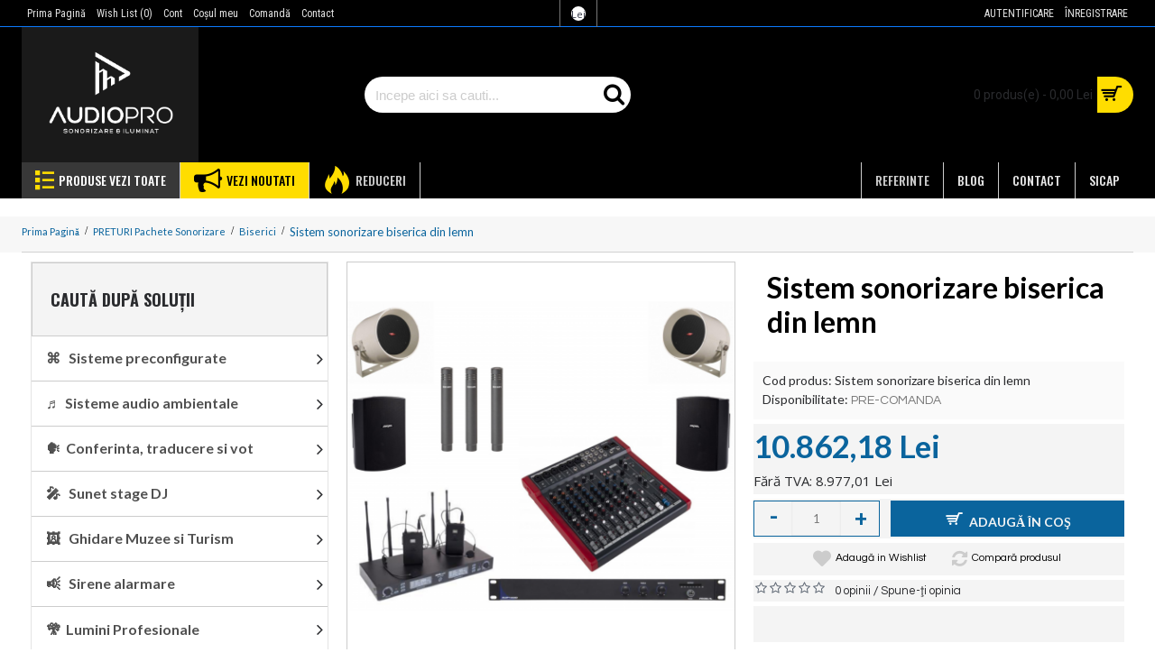

--- FILE ---
content_type: text/html; charset=utf-8
request_url: https://echipamente-audio-profesionale.ro/preturi-pachete-sonorizare/sonorizare-biserici/sistem-sonorizare-biserica-lemn
body_size: 27332
content:
<!DOCTYPE html>
<html dir="ltr" lang="ro" class="webkit chrome chrome131 mac journal-desktop is-guest skin-5 responsive-layout infinite-scroll center-header mega-header lang-flag lang-flag-mobile currency-symbol currency-symbol-mobile no-top-on-mobile collapse-footer-columns mobile-menu-on-tablet header-center header-sticky sticky-menu backface product-grid-second-image product-list-no-second-image product-page product-page-727 layout-2 route-product-product oc2 oc23 flyout-active one-column no-language" data-j2v="2.16.8">
<head>
<meta charset="UTF-8" />
<meta name='viewport' content="width=device-width, initial-scale=1.0, maximum-scale=1.0, user-scalable=no">
<meta name="format-detection" content="telephone=no">
<!--[if IE]><meta http-equiv="X-UA-Compatible" content="IE=Edge,chrome=1"/><![endif]-->
<title>Sistem sonorizare biserica din lemn</title>
<base href="https://echipamente-audio-profesionale.ro/" />
<meta name="description" content="Pachet Instalatie completa de sonorizare biserici lemn cu reglarea sunetului separata pentru interior si exterior, specialistii Amro Grup  va asteapta cu oferte personalizate." />
<meta name="keywords" content="sisteme de sonorizări biserici, sisteme profesionale de sonorizare biserici, boxe biserici, microfon biserica, mixer audio biserica, boxe biserica, difuzoare sunet biserica, incinte acustice biserica, mixer audio
" />
<meta property="og:title" content="Sistem sonorizare biserica din lemn" />
<meta property="og:site_name" content="AMRO Electronic Grup SRL" />
<meta property="og:url" content="https://echipamente-audio-profesionale.ro/sistem-sonorizare-biserica-lemn" />
<meta property="og:description" content="Acest pachet de sonorizare este conceput de specialistii Amro Electronic Grup special pentru biserici cu particularitati acustice (din lemn, de exemplu). S-a urmarit&nbsp; echilibrarea sunetului in tot spatiul, sunetul sa reproduca fidel vocea umana, iar instalatia sa ramana la un pret avantajos. Si" />
<meta property="og:type" content="product" />
<meta property="og:image" content="https://echipamente-audio-profesionale.ro/image/cache/catalog/Pachete%20/Sistem%20sonorizare%20biserica%20din%20lemn-600x315.png" />
<meta property="og:image:width" content="600" />
<meta property="og:image:height" content="315" />
<meta name="twitter:card" content="summary" />
<meta name="twitter:title" content="Sistem sonorizare biserica din lemn" />
<meta name="twitter:description" content="Acest pachet de sonorizare este conceput de specialistii Amro Electronic Grup special pentru biserici cu particularitati acustice (din lemn, de exemplu). S-a urmarit&nbsp; echilibrarea sunetului in tot spatiul, sunetul sa reproduca fidel vocea umana, iar instalatia sa ramana la un pret avantajos. Si" />
<meta name="twitter:image" content="https://echipamente-audio-profesionale.ro/image/cache/catalog/Pachete%20/Sistem%20sonorizare%20biserica%20din%20lemn-200x200.png" />
<meta name="twitter:image:width" content="200" />
<meta name="twitter:image:height" content="200" />
<link href="https://echipamente-audio-profesionale.ro/sistem-sonorizare-biserica-lemn" rel="canonical" />
<link href="https://echipamente-audio-profesionale.ro/image/catalog/logo/audio pro logo png 24.png" rel="icon" />
<link rel="stylesheet" href="//fonts.googleapis.com/css?family=Roboto+Condensed:regular,300,700%7COpen+Sans+Condensed:700,300italic,300%7COswald:600,500,300,regular,700%7CMontserrat:500,600,200,500italic,regular,700%7CLato:regular,700,300%7CRoboto:regular,700,500,300%7CQuestrial:regular%7COpen+Sans:600,regular,300,700%7CABeeZee:regular%7CUbuntu:regular,700,500%7CNunito+Sans:600%7CUbuntu+Condensed:regular%7CAdvent+Pro:600%7CPoppins:regular,600&amp;subset=latin"/>
<link rel="stylesheet" href="https://echipamente-audio-profesionale.ro/catalog/view/theme/journal2/css/j-strap.css?j2v=2.16.8"/>
<link rel="stylesheet" href="https://echipamente-audio-profesionale.ro/catalog/view/javascript/font-awesome/css/font-awesome.min.css?j2v=2.16.8"/>
<link rel="stylesheet" href="https://echipamente-audio-profesionale.ro/catalog/view/theme/journal2/lib/jquery.ui/jquery-ui-slider.min.css?j2v=2.16.8"/>
<link rel="stylesheet" href="https://echipamente-audio-profesionale.ro/catalog/view/theme/journal2/lib/swiper/css/swiper.css?j2v=2.16.8"/>
<link rel="stylesheet" href="https://echipamente-audio-profesionale.ro/catalog/view/theme/journal2/lib/lightgallery/css/lightgallery.min.css?j2v=2.16.8"/>
<link rel="stylesheet" href="https://echipamente-audio-profesionale.ro/catalog/view/theme/journal2/lib/magnific-popup/magnific-popup.css?j2v=2.16.8"/>
<link rel="stylesheet" href="https://echipamente-audio-profesionale.ro/catalog/view/javascript/jquery/datetimepicker/bootstrap-datetimepicker.min.css?j2v=2.16.8"/>
<link rel="stylesheet" href="https://echipamente-audio-profesionale.ro/catalog/view/theme/journal2/css/hint.min.css?j2v=2.16.8"/>
<link rel="stylesheet" href="https://echipamente-audio-profesionale.ro/catalog/view/theme/journal2/css/journal.css?j2v=2.16.8"/>
<link rel="stylesheet" href="https://echipamente-audio-profesionale.ro/catalog/view/theme/journal2/css/features.css?j2v=2.16.8"/>
<link rel="stylesheet" href="https://echipamente-audio-profesionale.ro/catalog/view/theme/journal2/css/header.css?j2v=2.16.8"/>
<link rel="stylesheet" href="https://echipamente-audio-profesionale.ro/catalog/view/theme/journal2/css/module.css?j2v=2.16.8"/>
<link rel="stylesheet" href="https://echipamente-audio-profesionale.ro/catalog/view/theme/journal2/css/pages.css?j2v=2.16.8"/>
<link rel="stylesheet" href="https://echipamente-audio-profesionale.ro/catalog/view/theme/journal2/css/account.css?j2v=2.16.8"/>
<link rel="stylesheet" href="https://echipamente-audio-profesionale.ro/catalog/view/theme/journal2/css/blog-manager.css?j2v=2.16.8"/>
<link rel="stylesheet" href="https://echipamente-audio-profesionale.ro/catalog/view/theme/journal2/css/side-column.css?j2v=2.16.8"/>
<link rel="stylesheet" href="https://echipamente-audio-profesionale.ro/catalog/view/theme/journal2/css/product.css?j2v=2.16.8"/>
<link rel="stylesheet" href="https://echipamente-audio-profesionale.ro/catalog/view/theme/journal2/css/category.css?j2v=2.16.8"/>
<link rel="stylesheet" href="https://echipamente-audio-profesionale.ro/catalog/view/theme/journal2/css/footer.css?j2v=2.16.8"/>
<link rel="stylesheet" href="https://echipamente-audio-profesionale.ro/catalog/view/theme/journal2/css/icons.css?j2v=2.16.8"/>
<link rel="stylesheet" href="https://echipamente-audio-profesionale.ro/catalog/view/theme/journal2/css/responsive.css?j2v=2.16.8"/>
<link rel="stylesheet" href="https://echipamente-audio-profesionale.ro/catalog/view/theme/journal2/css/flex.css?j2v=2.16.8"/>
<link rel="stylesheet" href="https://echipamente-audio-profesionale.ro/catalog/view/theme/journal2/css/rtl.css?j2v=2.16.8"/>
<link rel="stylesheet" href="index.php?route=journal2/assets/css&amp;j2v=2.16.8" />
<script type="text/javascript" src="https://echipamente-audio-profesionale.ro/catalog/view/theme/journal2/lib/modernizr/modernizr.min.js?j2v=2.16.8"></script>
<script type="text/javascript" src="https://echipamente-audio-profesionale.ro/catalog/view/javascript/jquery/jquery-2.1.1.min.js?j2v=2.16.8"></script>
<script type="text/javascript" src="https://echipamente-audio-profesionale.ro/catalog/view/javascript/bootstrap/js/bootstrap.min.js?j2v=2.16.8"></script>
<script type="text/javascript" src="https://echipamente-audio-profesionale.ro/catalog/view/theme/journal2/lib/jquery/jquery-migrate-1.2.1.min.js?j2v=2.16.8"></script>
<script type="text/javascript" src="https://echipamente-audio-profesionale.ro/catalog/view/theme/journal2/lib/jquery.ui/jquery-ui-slider.min.js?j2v=2.16.8"></script>
<script type="text/javascript" src="https://echipamente-audio-profesionale.ro/catalog/view/javascript/common.js?j2v=2.16.8"></script>
<script type="text/javascript" src="https://echipamente-audio-profesionale.ro/catalog/view/javascript/jquery/jquery.total-storage.min.js?j2v=2.16.8"></script>
<script type="text/javascript" src="https://echipamente-audio-profesionale.ro/catalog/view/theme/journal2/lib/jquery.tabs/tabs.js?j2v=2.16.8"></script>
<script type="text/javascript" src="https://echipamente-audio-profesionale.ro/catalog/view/theme/journal2/lib/swiper/js/swiper.jquery.js?j2v=2.16.8"></script>
<script type="text/javascript" src="https://echipamente-audio-profesionale.ro/catalog/view/theme/journal2/lib/ias/jquery-ias.min.js?j2v=2.16.8"></script>
<script type="text/javascript" src="https://echipamente-audio-profesionale.ro/catalog/view/theme/journal2/lib/intense/intense.min.js?j2v=2.16.8"></script>
<script type="text/javascript" src="https://echipamente-audio-profesionale.ro/catalog/view/theme/journal2/lib/lightgallery/js/lightgallery.js?j2v=2.16.8"></script>
<script type="text/javascript" src="https://echipamente-audio-profesionale.ro/catalog/view/theme/journal2/lib/magnific-popup/jquery.magnific-popup.js?j2v=2.16.8"></script>
<script type="text/javascript" src="https://echipamente-audio-profesionale.ro/catalog/view/theme/journal2/lib/actual/jquery.actual.min.js?j2v=2.16.8"></script>
<script type="text/javascript" src="https://echipamente-audio-profesionale.ro/catalog/view/theme/journal2/lib/countdown/jquery.countdown.js?j2v=2.16.8"></script>
<script type="text/javascript" src="https://echipamente-audio-profesionale.ro/catalog/view/theme/journal2/lib/image-zoom/jquery.imagezoom.min.js?j2v=2.16.8"></script>
<script type="text/javascript" src="https://echipamente-audio-profesionale.ro/catalog/view/theme/journal2/lib/lazy/jquery.lazy.1.6.min.js?j2v=2.16.8"></script>
<script type="text/javascript" src="https://echipamente-audio-profesionale.ro/catalog/view/theme/journal2/lib/quovolver/jquery.quovolver.js?j2v=2.16.8"></script>
<script type="text/javascript" src="https://echipamente-audio-profesionale.ro/catalog/view/javascript/jquery/datetimepicker/moment.js?j2v=2.16.8"></script>
<script type="text/javascript" src="https://echipamente-audio-profesionale.ro/catalog/view/javascript/jquery/datetimepicker/bootstrap-datetimepicker.min.js?j2v=2.16.8"></script>
<script type="text/javascript" src="https://echipamente-audio-profesionale.ro/catalog/view/theme/journal2/js/journal.js?j2v=2.16.8"></script>
<!--[if (gte IE 6)&(lte IE 8)]><script src="catalog/view/theme/journal2/lib/selectivizr/selectivizr.min.js"></script><![endif]-->
<!-- Global site tag (gtag.js) - Google Analytics -->
<script async src="https://www.googletagmanager.com/gtag/js?id=UA-78693218-1"></script>
<script>
  window.dataLayer = window.dataLayer || [];
  function gtag(){dataLayer.push(arguments);}
  gtag('js', new Date());

  gtag('config', 'UA-78693218-1');
</script>

<script>
        Journal.COUNTDOWN = {
        DAYS    : "Days",
        HOURS   : "Hours",
        MINUTES : "Min",
        SECONDS : "Sec"
    };
        Journal.NOTIFICATION_BUTTONS = '<div class="notification-buttons"><a class="button notification-cart" href="https://echipamente-audio-profesionale.ro/index.php?route=checkout/cart">Vezi Coșul</a><a class="button notification-checkout" href="https://echipamente-audio-profesionale.ro/index.php?route=checkout/checkout">Finalizează comanda</a></div>';
</script>
</head>
<body>
<!--[if lt IE 9]>
<div class="old-browser">You are using an old browser. Please <a href="http://windows.microsoft.com/en-us/internet-explorer/download-ie">upgrade to a newer version</a> or <a href="http://browsehappy.com/">try a different browser</a>.</div>
<![endif]-->
<header class="journal-header-center journal-header-mega">
    <div class="header">
    <div class="journal-top-header j-min z-1"></div>
    <div class="journal-menu-bg z-0"> </div>
    <div class="journal-center-bg j-100 z-0"> </div>

    <div id="header" class="journal-header z-2">

        <div class="header-assets top-bar">
            <div class="journal-links j-min xs-100 sm-100 md-50 lg-50 xl-50">
                <div class="links j-min">
                    <ul class="top-menu">
                    <li>
                            <a href="https://echipamente-audio-profesionale.ro/" class="m-item text-only">                    <span class="top-menu-link">Prima Pagină</span>                </a>
                                </li>
            <li>
                            <a href="https://echipamente-audio-profesionale.ro/index.php?route=account/wishlist" class="m-item wishlist-total">                    <span class="top-menu-link">Wish List (<span class="product-count">0</span>)</span>                </a>
                                </li>
            <li>
                            <a href="https://echipamente-audio-profesionale.ro/index.php?route=account/account" class="m-item ">                    <span class="top-menu-link">Cont</span>                </a>
                                </li>
            <li>
                            <a href="https://echipamente-audio-profesionale.ro/index.php?route=checkout/cart" class="m-item ">                    <span class="top-menu-link">Coşul meu</span>                </a>
                                </li>
            <li>
                            <a href="https://echipamente-audio-profesionale.ro/index.php?route=checkout/checkout" class="m-item ">                    <span class="top-menu-link">Comandă</span>                </a>
                                </li>
            <li>
                            <a href="https://echipamente-audio-profesionale.ro/contact" class="m-item ">                    <span class="top-menu-link">Contact</span>                </a>
                                </li>                    </ul>
                </div>
            </div>

            
                        <div class="journal-currency j-min">
                <form action="https://echipamente-audio-profesionale.ro/index.php?route=common/currency/currency" method="post" enctype="multipart/form-data">
    <div id="currency" class="">
        <div class="btn-group">
            <button class="dropdown-toggle" type="button" data-hover="dropdown">
                <div><span class='currency-symbol'> Lei</span></div>
            </button>
            <ul class="dropdown-menu">
                                                                                    <li><a onclick="$(this).closest('form').find('input[name=\'code\']').val('EUR'); $(this).closest('form').submit();">€ </a></li>
                                                                                                                                                                                                        <li><a onclick="$(this).closest('form').find('input[name=\'code\']').val('RON'); $(this).closest('form').submit();"> Lei</a></li>
                                                                                                                                                </ul>
        </div>
        <input type="hidden" name="code" value="" />
        <input type="hidden" name="redirect" value="https://echipamente-audio-profesionale.ro/preturi-pachete-sonorizare/sonorizare-biserici/sistem-sonorizare-biserica-lemn" />
    </div>
</form>
            </div>
            
            <div class="journal-secondary j-min xs-100 sm-100 md-50 lg-50 xl-50">
                <div class="links j-min">
                    <ul class="top-menu">
                    <li>
                            <a href="https://echipamente-audio-profesionale.ro/index.php?route=account/login" class="m-item ">                    <span class="top-menu-link">Autentificare</span>                </a>
                                </li>
            <li>
                            <a href="https://echipamente-audio-profesionale.ro/index.php?route=account/register" class="m-item ">                    <span class="top-menu-link">Înregistrare</span>                </a>
                                </li>                    </ul>
                </div>
            </div>
        </div>

        <div class="header-assets">
            <div class="journal-logo j-100 xs-100 sm-100 md-30 lg-30 xl-30">
                                    <div id="logo">
                        <a href="https://echipamente-audio-profesionale.ro/">
                            <img src="image/catalog/logo/audio pro logo png 12.png" width="4589" height="3508" alt="AMRO Electronic Grup SRL" title="AMRO Electronic Grup SRL" class="logo-2x" /><img src="https://echipamente-audio-profesionale.ro/image/cache/catalog/logo/audio%20pro%20logo%20png%204-4589x3508.png" width="4589" height="3508" alt="AMRO Electronic Grup SRL" title="AMRO Electronic Grup SRL" class="logo-1x" />                        </a>
                    </div>
                            </div>
            <div class="journal-search j-min xs-100 sm-50 md-45 lg-45 xl-45">
                                    <div id="search" class="input-group j-min">
  <input type="text" name="search" value="" placeholder="Incepe aici sa cauti..." autocomplete="off" class="form-control input-lg" />
  <div class="button-search"><button type="button"><i></i></button></div>
</div>                            </div>

            <div class="journal-cart j-min xs-100 sm-50 md-25 lg-25 xl-25">
                <div id="cart" class="btn-group btn-block">
  <button type="button" data-toggle="dropdown" class="btn btn-inverse btn-block btn-lg dropdown-toggle heading"><a><span id="cart-total" data-loading-text="Încărcare...&nbsp;&nbsp;">0 produs(e) - 0,00 Lei</span> <i></i></a></button>
  <div class="content">
    <ul class="cart-wrapper">
        <li>
      <p class="text-center empty">Coșul este gol!</p>
    </li>
        </ul>
  </div>
</div>
            </div>
        </div>

        <div class="journal-menu j-min xs-100 sm-100 md-100 lg-100 xl-100">
            <style>#main-menu-item-1 a { color: rgb(255, 255, 255) !important; } #main-menu-item-1 { background-color: rgb(56, 56, 56) !important; } #main-menu-item-1 li:hover a { color: rgb(255, 255, 255) !important; } #main-menu-item-1:hover { background-color: rgb(0, 0, 0) !important; } #main-menu-item-2 a { color: rgb(204, 204, 204) !important; } #main-menu-item-2 { background-color: rgb(0, 0, 0) !important; } #main-menu-item-2 li:hover a { color: rgb(255, 255, 255) !important; } #main-menu-item-2:hover { background-color: rgb(0, 0, 0) !important; } #main-menu-item-3 a { color: rgb(0, 0, 0) !important; } #main-menu-item-3 { background-color: rgb(255, 221, 0) !important; } #main-menu-item-3 li:hover a { color: rgb(255, 255, 255) !important; } #main-menu-item-3:hover { background-color: rgb(255, 221, 0) !important; } #main-menu-item-4 a { color: rgb(228, 228, 228) !important; } #main-menu-item-4 { background-color: rgb(0, 0, 0) !important; } #main-menu-item-4 li:hover a { color: rgb(255, 255, 255) !important; } #main-menu-item-4:hover { background-color: rgb(0, 0, 0) !important; } #main-menu-item-5 a { color: rgb(228, 228, 228) !important; } #main-menu-item-5 { background-color: rgb(0, 0, 0) !important; } #main-menu-item-5 li:hover a { color: rgb(255, 255, 255) !important; } #main-menu-item-5:hover { background-color: rgb(0, 0, 0) !important; } #main-menu-item-6 a { color: rgb(204, 204, 204) !important; } #main-menu-item-6 { background-color: rgb(0, 0, 0) !important; } #main-menu-item-6 li:hover a { color: rgb(255, 255, 255) !important; } #main-menu-item-6:hover { background-color: rgb(0, 0, 0) !important; } #main-menu-item-7 a { color: rgb(228, 228, 228) !important; } #main-menu-item-7 { background-color: rgb(0, 0, 0) !important; } #main-menu-item-7 li:hover a { color: rgb(255, 255, 255) !important; } #main-menu-item-7:hover { background-color: rgb(0, 0, 0) !important; }</style>
<div class="mobile-trigger">✆<a href="tel:+40744518939"> 0744518939</a></div>
<ul class="super-menu mobile-menu menu-floated" style="table-layout: ">
        <li id="main-menu-item-1" class="mega-menu-mixed hide-on-phone float-left">
                <a><i style="margin-right: 5px; color: rgb(255, 221, 0); font-size: 21px" data-icon="&#xe654;"></i><span class="main-menu-text">PRODUSE Vezi toate</span></a>
                                                
                <div class="mega-menu">
        
                        <div class="mega-menu-column mega-menu-categories hide-on-phone" style="width: 25%;">
                                <div>
                                        <div class="mega-menu-item xs-100 sm-100 md-100 lg-100 xl-100 menu-image-right menu-no-image">
                        <div>
                            <h3><a href="https://echipamente-audio-profesionale.ro/difuzoare-audio-public-address-100v">Difuzoare audio PA 100V</a></h3>
                            <div>
                                                                                    <ul>
                                                                <li data-image="https://echipamente-audio-profesionale.ro/image/cache/catalog/Proel/Boxe%20Gradina/FGS20-250x250.jpg"><a href="https://echipamente-audio-profesionale.ro/difuzoare-audio-public-address-100v/boxe-audio-gradina">Boxe audio gradina</a></li>
                                                                <li data-image="https://echipamente-audio-profesionale.ro/image/cache/catalog/Proel/Difuzoare%20Perete%20Aparente/WS03-250x250.jpg"><a href="https://echipamente-audio-profesionale.ro/difuzoare-audio-public-address-100v/boxe-audio-perete">Boxe audio montaj perete</a></li>
                                                                <li data-image="https://echipamente-audio-profesionale.ro/image/cache/catalog/Ic%20Audio/Coloane%20Audio/CO40HQ-250x250.jpg"><a href="https://echipamente-audio-profesionale.ro/difuzoare-audio-public-address-100v/coloane-audio">Coloane Audio</a></li>
                                                                <li data-image="https://echipamente-audio-profesionale.ro/image/cache/catalog/Proel/Hornuri/HS10-250x250.jpg"><a href="https://echipamente-audio-profesionale.ro/difuzoare-audio-public-address-100v/difuzoare-horn-unitati-driver">Difuzoare Horn / Unitati driver</a></li>
                                                                <li data-image="https://echipamente-audio-profesionale.ro/image/cache/catalog/Proel/Boxe%20Pendant/CSB10-250x250.jpg"><a href="https://echipamente-audio-profesionale.ro/difuzoare-audio-public-address-100v/difuzoare-sferice">Difuzoare sferice</a></li>
                                                                <li data-image="https://echipamente-audio-profesionale.ro/image/cache/catalog/Proel/Boxe%20Tavan%20Fals/CS30HFT-250x250.jpg"><a href="https://echipamente-audio-profesionale.ro/difuzoare-audio-public-address-100v/difuzoare-tavan-fals">Difuzoare tavan fals</a></li>
                                                                <li data-image="https://echipamente-audio-profesionale.ro/image/cache/catalog/Proel/Proiectoare%20Sunet/PR10ALBI-250x250.jpg"><a href="https://echipamente-audio-profesionale.ro/difuzoare-audio-public-address-100v/proiectoare-sunet">Proiectoare sunet</a></li>
                                                                                            </ul>
                                                        </div>
                            <span class="clearfix"> </span>
                        </div>
                    </div>
                                    </div>
                            </div>
            
                                            
                        <div class="mega-menu-column mega-menu-categories hide-on-phone" style="width: 25%;">
                                <div>
                                        <div class="mega-menu-item xs-100 sm-100 md-100 lg-100 xl-100 menu-image-right menu-no-image">
                        <div>
                            <h3><a href="https://echipamente-audio-profesionale.ro/amplificatoare-audio-profesionale-100v">Amplificatoare audio Public Address</a></h3>
                            <div>
                                                                                    <ul>
                                                                <li data-image="https://echipamente-audio-profesionale.ro/image/cache/catalog/Proel/Amplificatoare/AUP480R-250x250.jpg"><a href="https://echipamente-audio-profesionale.ro/amplificatoare-audio-profesionale-100v/amplificatoare-audio-public-address">Amplificatoare Audio 100V</a></li>
                                                                <li data-image="https://echipamente-audio-profesionale.ro/image/cache/catalog/Amplificator-multi-zone-de-perete-cu-4-canale-DAYTON-AUDIO-MA455-(1)-250x250.jpg"><a href="https://echipamente-audio-profesionale.ro/amplificatoare-audio-profesionale-100v/amplificatoare-audio-multi-zone">Amplificatoare Audio Multi-Zone</a></li>
                                                                                            </ul>
                                                        </div>
                            <span class="clearfix"> </span>
                        </div>
                    </div>
                                        <div class="mega-menu-item xs-100 sm-100 md-100 lg-100 xl-100 menu-image-right menu-no-image">
                        <div>
                            <h3><a href="https://echipamente-audio-profesionale.ro/microfoane">Microfoane</a></h3>
                            <div>
                                                                                    <ul>
                                                                <li data-image="https://echipamente-audio-profesionale.ro/image/cache/catalog/Proel/Microfoane/APM20-250x250.jpg"><a href="https://echipamente-audio-profesionale.ro/microfoane/accesorii-microfoane">Accesorii Microfoane</a></li>
                                                                <li data-image="https://echipamente-audio-profesionale.ro/image/cache/catalog/Proel/Microfoane/BMG1-250x250.jpg"><a href="https://echipamente-audio-profesionale.ro/microfoane/baze-microfonice-anunturi">Baze Microfonice Anunturi</a></li>
                                                                <li data-image="https://echipamente-audio-profesionale.ro/image/cache/catalog/Proel/Microfoane/DM580-250x250.jpg"><a href="https://echipamente-audio-profesionale.ro/microfoane/microfoane-voce-muzica">Microfoane Voce si Muzica</a></li>
                                                                <li data-image="https://echipamente-audio-profesionale.ro/image/cache/catalog/Proel/Microfoane/RM100%20KIT%20radiomicrofoane-250x250.jpg"><a href="https://echipamente-audio-profesionale.ro/microfoane/microfoane-wireless">Microfoane Wireless</a></li>
                                                                                            </ul>
                                                        </div>
                            <span class="clearfix"> </span>
                        </div>
                    </div>
                                        <div class="mega-menu-item xs-100 sm-100 md-100 lg-100 xl-100 menu-image-right menu-no-image">
                        <div>
                            <h3><a href="https://echipamente-audio-profesionale.ro/interfon-ghisee-INCOM">Interfon Ghisee</a></h3>
                            <div>
                                                                                    <ul>
                                                                                            </ul>
                                                        </div>
                            <span class="clearfix"> </span>
                        </div>
                    </div>
                                    </div>
                            </div>
            
                                            
                        <div class="mega-menu-column mega-menu-categories " style="width: 25%;">
                                <div>
                                        <div class="mega-menu-item xs-100 sm-100 md-100 lg-100 xl-100 menu-image-right menu-no-image">
                        <div>
                            <h3><a href="https://echipamente-audio-profesionale.ro/sisteme-conferinta">Sisteme Conferinta</a></h3>
                            <div>
                                                                                    <ul>
                                                                <li data-image="https://echipamente-audio-profesionale.ro/image/cache/catalog/Categorii-foto/sistem-discutii-wireless-dwskit-250x250.jpg"><a href="https://echipamente-audio-profesionale.ro/sisteme-conferinta/conferinta-audio-wireless">Audio Conferinta Wireless</a></li>
                                                                <li data-image="https://echipamente-audio-profesionale.ro/image/cache/catalog/Categorii-foto/sisteme-conferinta-sistem-audio-conferintajpg-min-250x250.jpg"><a href="https://echipamente-audio-profesionale.ro/sisteme-conferinta/conferinta-audio-fir">Conferinta Audio cu Fir</a></li>
                                                                                            </ul>
                                                        </div>
                            <span class="clearfix"> </span>
                        </div>
                    </div>
                                        <div class="mega-menu-item xs-100 sm-100 md-100 lg-100 xl-100 menu-image-right menu-no-image">
                        <div>
                            <h3><a href="https://echipamente-audio-profesionale.ro/echipamente-traducere-simultana-tour-guide">Traducere Simultana | TOUR GUIDE </a></h3>
                            <div>
                                                                                    <ul>
                                                                                            </ul>
                                                        </div>
                            <span class="clearfix"> </span>
                        </div>
                    </div>
                                        <div class="mega-menu-item xs-100 sm-100 md-100 lg-100 xl-100 menu-image-right menu-no-image">
                        <div>
                            <h3><a href="https://echipamente-audio-profesionale.ro/televot-interactiv">Televot Interactiv</a></h3>
                            <div>
                                                                                    <ul>
                                                                                            </ul>
                                                        </div>
                            <span class="clearfix"> </span>
                        </div>
                    </div>
                                        <div class="mega-menu-item xs-100 sm-100 md-100 lg-100 xl-100 menu-image-right menu-no-image">
                        <div>
                            <h3><a href="https://echipamente-audio-profesionale.ro/atenuatoare-volum-100v">Atenuatoare volum si transformatoare 100V</a></h3>
                            <div>
                                                                                    <ul>
                                                                                            </ul>
                                                        </div>
                            <span class="clearfix"> </span>
                        </div>
                    </div>
                                    </div>
                            </div>
            
                                            
                        <div class="mega-menu-column mega-menu-categories hide-on-phone hide-on-tablet" style="width: 25%;">
                                <div>
                                        <div class="mega-menu-item xs-100 sm-100 md-100 lg-100 xl-100 menu-image-right menu-no-image">
                        <div>
                            <h3><a href="https://echipamente-audio-profesionale.ro/srene-alarmare">Sirene Alarmare</a></h3>
                            <div>
                                                                                    <ul>
                                                                <li data-image="https://echipamente-audio-profesionale.ro/image/cache/data/FOTO%20REZOLUTIE%20MARE/0000209_400d_trifase-250x250.jpeg"><a href="https://echipamente-audio-profesionale.ro/srene-alarmare/sirene-alarmare-civila">Sirene Alarmare Civila</a></li>
                                                                <li data-image="https://echipamente-audio-profesionale.ro/image/cache/catalog/LA%20sonora/RC5TAD-250x250.jpeg"><a href="https://echipamente-audio-profesionale.ro/srene-alarmare/sirene-antiex">Sirene Antiex</a></li>
                                                                <li data-image="https://echipamente-audio-profesionale.ro/image/cache/catalog/Categorii-foto/sirene-alarmare-industriala-sirene-antiex-250x250.jpg"><a href="https://echipamente-audio-profesionale.ro/srene-alarmare/sirene-industriale-standard">Sirene Industriale Standard</a></li>
                                                                <li data-image="https://echipamente-audio-profesionale.ro/image/cache/catalog/Categorii-foto/sistem-integrat-alarmare-civila-cu-fir-min-250x250.jpg"><a href="https://echipamente-audio-profesionale.ro/srene-alarmare/sisteme-integrate-protectie-civila">Sisteme Integrate Protectie Civila</a></li>
                                                                                            </ul>
                                                        </div>
                            <span class="clearfix"> </span>
                        </div>
                    </div>
                                        <div class="mega-menu-item xs-100 sm-100 md-100 lg-100 xl-100 menu-image-right menu-no-image">
                        <div>
                            <h3><a href="https://echipamente-audio-profesionale.ro/echipamente-audio-evac">Echipamente audio EVAC</a></h3>
                            <div>
                                                                                    <ul>
                                                                <li data-image="https://echipamente-audio-profesionale.ro/image/cache/catalog/Ic%20Audio/EVAC/DK30TEN54-250x250.jpg"><a href="https://echipamente-audio-profesionale.ro/echipamente-audio-evac/difuzoare-en54-24">Difuzoare EN54-24</a></li>
                                                                <li data-image="https://echipamente-audio-profesionale.ro/image/cache/catalog/Ic%20Audio/EVAC/EV-EVAC%201-250x250.jpg"><a href="https://echipamente-audio-profesionale.ro/echipamente-audio-evac/sisteme-evac">Sisteme EVAC</a></li>
                                                                                            </ul>
                                                        </div>
                            <span class="clearfix"> </span>
                        </div>
                    </div>
                                    </div>
                            </div>
            
                                            
                        <div class="mega-menu-column mega-menu-categories " style="width: 25%;">
                                <div>
                                        <div class="mega-menu-item xs-100 sm-100 md-100 lg-100 xl-100 menu-image-right menu-no-image">
                        <div>
                            <h3><a href="https://echipamente-audio-profesionale.ro/mixere-audio-pro">Mixere audio profesionale</a></h3>
                            <div>
                                                                                    <ul>
                                                                                            </ul>
                                                        </div>
                            <span class="clearfix"> </span>
                        </div>
                    </div>
                                    </div>
                            </div>
            
                                            
                        <div class="mega-menu-column mega-menu-categories " style="width: 25%;">
                                <div>
                                        <div class="mega-menu-item xs-100 sm-100 md-100 lg-100 xl-100 menu-image-right menu-no-image">
                        <div>
                            <h3><a href="https://echipamente-audio-profesionale.ro/lumini-led-profesionale">Lumini LED Profesionale</a></h3>
                            <div>
                                                                                    <ul>
                                                                <li data-image="https://echipamente-audio-profesionale.ro/image/cache/catalog/Music%20And%20Lights/Accesorii%20lumini%20LED%20profesionale/600x60065x65CYBER3_13212-250x250.png"><a href="https://echipamente-audio-profesionale.ro/lumini-led-profesionale/accesorii-lumini-led-profesionale">Accesorii lumini LED profesionale </a></li>
                                                                <li data-image="https://echipamente-audio-profesionale.ro/image/cache/catalog/Music%20And%20Lights/Led%20Par/SUNPIX24TRI%20poza%207-250x250.jpg"><a href="https://echipamente-audio-profesionale.ro/lumini-led-profesionale/color-changer">Color Changer</a></li>
                                                                <li data-image="https://echipamente-audio-profesionale.ro/image/cache/catalog/Music%20And%20Lights/produse%20martie%202014/HALO%20301%203-250x250.jpg"><a href="https://echipamente-audio-profesionale.ro/lumini-led-profesionale/corpuri-iluminat-comercial">Corpuri Iluminat Comercial</a></li>
                                                                <li data-image="https://echipamente-audio-profesionale.ro/image/cache/catalog/iluminat-decorativ-marina-regia-constanta-250x250.JPG"><a href="https://echipamente-audio-profesionale.ro/lumini-led-profesionale/iluminat-arhitectural">Iluminat Arhitectural</a></li>
                                                                <li data-image="https://echipamente-audio-profesionale.ro/image/cache/catalog/Music%20And%20Lights/Lumini%20Profesionale/DIAMOND253-250x250.jpg"><a href="https://echipamente-audio-profesionale.ro/lumini-led-profesionale/lasere-led-iluminat-scena">Lasere led</a></li>
                                                                <li data-image="https://echipamente-audio-profesionale.ro/image/cache/catalog/Music%20And%20Lights/Lumini%20Profesionale/4MOON2-250x250.jpg"><a href="https://echipamente-audio-profesionale.ro/lumini-led-profesionale/lumini-led-strobo">Lumini Strobo</a></li>
                                                                <li data-image="https://echipamente-audio-profesionale.ro/image/cache/catalog/Music%20And%20Lights/Moving%20Head/CROMOWASH600_13276-250x250.jpg"><a href="https://echipamente-audio-profesionale.ro/lumini-led-profesionale/proiectoare-moving-head">Moving Head-uri</a></li>
                                                                <li data-image="https://echipamente-audio-profesionale.ro/image/cache/catalog/Music%20And%20Lights/Led%20Par/LUMIPAR36VW%20poza%205-250x250.jpg"><a href="https://echipamente-audio-profesionale.ro/lumini-led-profesionale/proiectoare-par-led">Proiectoare PAR LED</a></li>
                                                                <li data-image="https://echipamente-audio-profesionale.ro/image/cache/catalog/Music%20And%20Lights/Lumini%20Profesionale/lumini%20profesionale%20teatru-250x250.jpg"><a href="https://echipamente-audio-profesionale.ro/lumini-led-profesionale/proiectoare-teatru-profesionale">Spoturi si Proiectoare Teatru</a></li>
                                                                <li data-image="https://echipamente-audio-profesionale.ro/image/cache/catalog/Skoff/Tango%20aplicatie%20iluminat%20ambiental%20noua-250x250.jpg"><a href="https://echipamente-audio-profesionale.ro/lumini-led-profesionale/lumini-led-trepte-mobila ">Lumini Trepte si Mobila </a></li>
                                                                                                <li class="view-more"><a href="https://echipamente-audio-profesionale.ro/lumini-led-profesionale">Vezi toate</a></li>
                                                            </ul>
                                                        </div>
                            <span class="clearfix"> </span>
                        </div>
                    </div>
                                    </div>
                            </div>
            
                                            
                        <div class="mega-menu-column mega-menu-categories " style="width: 25%;">
                                <div>
                                        <div class="mega-menu-item xs-100 sm-100 md-100 lg-100 xl-100 menu-image-right menu-no-image">
                        <div>
                            <h3><a href="https://echipamente-audio-profesionale.ro/efecte-lumini">Efecte Lumini</a></h3>
                            <div>
                                                                                    <ul>
                                                                <li data-image="https://echipamente-audio-profesionale.ro/image/cache/catalog/Music%20And%20Lights/Efecte%20lumini/masina%20baloane-250x250.jpg"><a href="https://echipamente-audio-profesionale.ro/efecte-lumini/masini-baloane">Masini de Baloane</a></li>
                                                                <li data-image="https://echipamente-audio-profesionale.ro/image/cache/catalog/Music%20And%20Lights/Efecte%20lumini/efecte%20lumini-250x250.jpg"><a href="https://echipamente-audio-profesionale.ro/efecte-lumini/masini-fum">Masini de Fum</a></li>
                                                                <li data-image="https://echipamente-audio-profesionale.ro/image/cache/catalog/Music%20And%20Lights/Efecte%20lumini/masina%20zapada-250x250.jpg"><a href="https://echipamente-audio-profesionale.ro/efecte-lumini/masini-zapada">Masini de Zapada</a></li>
                                                                <li data-image="https://echipamente-audio-profesionale.ro/image/cache/catalog/Music%20And%20Lights/Efecte%20lumini/draperie%20led-250x250.jpg"><a href="https://echipamente-audio-profesionale.ro/efecte-lumini/cortine-led-flexibile">Cortine LED flexibile</a></li>
                                                                                            </ul>
                                                        </div>
                            <span class="clearfix"> </span>
                        </div>
                    </div>
                                        <div class="mega-menu-item xs-100 sm-100 md-100 lg-100 xl-100 menu-image-right menu-no-image">
                        <div>
                            <h3><a href="https://echipamente-audio-profesionale.ro/lumini-led-profesionale">Lumini LED Profesionale</a></h3>
                            <div>
                                                                                    <ul>
                                                                <li data-image="https://echipamente-audio-profesionale.ro/image/cache/catalog/Music%20And%20Lights/Accesorii%20lumini%20LED%20profesionale/600x60065x65CYBER3_13212-250x250.png"><a href="https://echipamente-audio-profesionale.ro/lumini-led-profesionale/accesorii-lumini-led-profesionale">Accesorii lumini LED profesionale </a></li>
                                                                <li data-image="https://echipamente-audio-profesionale.ro/image/cache/catalog/Music%20And%20Lights/Led%20Par/SUNPIX24TRI%20poza%207-250x250.jpg"><a href="https://echipamente-audio-profesionale.ro/lumini-led-profesionale/color-changer">Color Changer</a></li>
                                                                <li data-image="https://echipamente-audio-profesionale.ro/image/cache/catalog/Music%20And%20Lights/produse%20martie%202014/HALO%20301%203-250x250.jpg"><a href="https://echipamente-audio-profesionale.ro/lumini-led-profesionale/corpuri-iluminat-comercial">Corpuri Iluminat Comercial</a></li>
                                                                <li data-image="https://echipamente-audio-profesionale.ro/image/cache/catalog/iluminat-decorativ-marina-regia-constanta-250x250.JPG"><a href="https://echipamente-audio-profesionale.ro/lumini-led-profesionale/iluminat-arhitectural">Iluminat Arhitectural</a></li>
                                                                <li data-image="https://echipamente-audio-profesionale.ro/image/cache/catalog/Music%20And%20Lights/Lumini%20Profesionale/DIAMOND253-250x250.jpg"><a href="https://echipamente-audio-profesionale.ro/lumini-led-profesionale/lasere-led-iluminat-scena">Lasere led</a></li>
                                                                                                <li class="view-more"><a href="https://echipamente-audio-profesionale.ro/lumini-led-profesionale">Vezi toate</a></li>
                                                            </ul>
                                                        </div>
                            <span class="clearfix"> </span>
                        </div>
                    </div>
                                    </div>
                            </div>
            
                                            
                        <div class="mega-menu-column mega-menu-categories " style="width: 25%;">
                                <div>
                                        <div class="mega-menu-item xs-100 sm-100 md-100 lg-100 xl-100 menu-image-left menu-no-image">
                        <div>
                            <h3><a href="https://echipamente-audio-profesionale.ro/echipamente-audio-scena">ECHIPAMENTE AUDIO SCENA</a></h3>
                            <div>
                                                                                    <ul>
                                                                <li data-image="https://echipamente-audio-profesionale.ro/image/cache/catalog/accesorii-audio-250x250.jpg"><a href="https://echipamente-audio-profesionale.ro/echipamente-audio-scena/accesorii-audio">Accesorii Audio</a></li>
                                                                <li data-image="https://echipamente-audio-profesionale.ro/image/cache/catalog/Accesorii%20Diverse/FRE300BK-250x250.jpg"><a href="https://echipamente-audio-profesionale.ro/echipamente-audio-scena/accesorii-boxe">Accesorii Boxe</a></li>
                                                                <li data-image="https://echipamente-audio-profesionale.ro/image/cache/catalog/Proel/Amplificatoare/AMP03VR.%20mixer-audio-amplificat-public-address1-750x750-250x250.jpg"><a href="https://echipamente-audio-profesionale.ro/echipamente-audio-scena/amplificatoare-audio-putere">Amplificatoare Audio de Putere</a></li>
                                                                <li data-image="https://echipamente-audio-profesionale.ro/image/cache/catalog/Proel/Boxe%20Active%20Pasive%20Sub./EX12P-250x250.jpg"><a href="https://echipamente-audio-profesionale.ro/echipamente-audio-scena/boxe-active">Boxe Active</a></li>
                                                                <li data-image="https://echipamente-audio-profesionale.ro/image/cache/catalog/Proel/Boxe%20Active%20Pasive%20Sub./FLASH5P-250x250.jpg"><a href="https://echipamente-audio-profesionale.ro/echipamente-audio-scena/boxe-pasive">Boxe Pasive</a></li>
                                                                <li data-image="https://echipamente-audio-profesionale.ro/image/cache/catalog/Echipamente%20audio%20scena/AXIOM-1-250x250.jpg"><a href="https://echipamente-audio-profesionale.ro/echipamente-audio-scena/sisteme-line-array-active">LINE ARRAY ACTIV -sisteme complete</a></li>
                                                                <li data-image="https://echipamente-audio-profesionale.ro/image/cache/catalog/Echipamente%20audio%20scena/line%20array%20pasiv-250x250.png"><a href="https://echipamente-audio-profesionale.ro/echipamente-audio-scena/sisteme-line-array-pasive">LINE ARRAY PASIV -sisteme complete</a></li>
                                                                <li data-image="https://echipamente-audio-profesionale.ro/image/cache/catalog/Categorii-foto/Mixere-audio-profesionale-amro-250x250.png"><a href="https://echipamente-audio-profesionale.ro/echipamente-audio-scena/mixere-audio-pro">Mixere audio profesionale</a></li>
                                                                <li data-image="https://echipamente-audio-profesionale.ro/image/cache/catalog/Proel/Monitoare/WD%2010A%20poza%203-250x250.JPG"><a href="https://echipamente-audio-profesionale.ro/echipamente-audio-scena/monitoare-scena">Monitoare de Scena</a></li>
                                                                <li data-image="https://echipamente-audio-profesionale.ro/image/cache/catalog/PC260.0-750x750-250x250.jpg"><a href="https://echipamente-audio-profesionale.ro/echipamente-audio-scena/procesoare-de-sunet">Procesoare de sunet</a></li>
                                                                                                <li class="view-more"><a href="https://echipamente-audio-profesionale.ro/echipamente-audio-scena">Vezi toate</a></li>
                                                            </ul>
                                                        </div>
                            <span class="clearfix"> </span>
                        </div>
                    </div>
                                    </div>
                            </div>
            
                                            
                        <div class="mega-menu-column mega-menu-categories " style="width: 25%;">
                                <div>
                                        <div class="mega-menu-item xs-100 sm-100 md-100 lg-100 xl-100 menu-image-right menu-no-image">
                        <div>
                            <h3><a href="https://echipamente-audio-profesionale.ro/sisteme-audio-portabile">Sisteme audio PORTABILE</a></h3>
                            <div>
                                                                                    <ul>
                                                                                            </ul>
                                                        </div>
                            <span class="clearfix"> </span>
                        </div>
                    </div>
                                    </div>
                            </div>
            
                                            
                        <div class="mega-menu-column mega-menu-categories " style="width: 25%;">
                                <div>
                                        <div class="mega-menu-item xs-100 sm-100 md-100 lg-100 xl-100 menu-image-right menu-no-image">
                        <div>
                            <h3><a href="https://echipamente-audio-profesionale.ro/audio-ghid">Audio Ghid</a></h3>
                            <div>
                                                                                    <ul>
                                                                                            </ul>
                                                        </div>
                            <span class="clearfix"> </span>
                        </div>
                    </div>
                                        <div class="mega-menu-item xs-100 sm-100 md-100 lg-100 xl-100 menu-image-right menu-no-image">
                        <div>
                            <h3><a href="https://echipamente-audio-profesionale.ro/echipamente-traducere-simultana-tour-guide">Traducere Simultana | TOUR GUIDE </a></h3>
                            <div>
                                                                                    <ul>
                                                                                            </ul>
                                                        </div>
                            <span class="clearfix"> </span>
                        </div>
                    </div>
                                    </div>
                            </div>
            
                                            
                        <div class="mega-menu-column mega-menu-categories " style="width: 25%;">
                                <div>
                                        <div class="mega-menu-item xs-100 sm-100 md-100 lg-100 xl-100 menu-image-right menu-no-image">
                        <div>
                            <h3><a href="https://echipamente-audio-profesionale.ro/surse-audio-playere">Surse Audio (Playere)</a></h3>
                            <div>
                                                                                    <ul>
                                                                                            </ul>
                                                        </div>
                            <span class="clearfix"> </span>
                        </div>
                    </div>
                                        <div class="mega-menu-item xs-100 sm-100 md-100 lg-100 xl-100 menu-image-right menu-no-image">
                        <div>
                            <h3><a href="https://echipamente-audio-profesionale.ro/preturi-pachete-sonorizare">PRETURI Pachete Sonorizare</a></h3>
                            <div>
                                                                                    <ul>
                                                                <li data-image="https://echipamente-audio-profesionale.ro/image/cache/catalog/Categorii-foto/lacase-cult-sonorizare-175x75w.png"><a href="https://echipamente-audio-profesionale.ro/preturi-pachete-sonorizare/sonorizare-biserici">Biserici</a></li>
                                                                <li data-image="https://echipamente-audio-profesionale.ro/image/cache/catalog/Categorii-foto/formatii-dj-echipamente-audio-175x75w.png"><a href="https://echipamente-audio-profesionale.ro/preturi-pachete-sonorizare/sonorizare-formatii-petreceri">Formatii si petreceri</a></li>
                                                                <li data-image="https://echipamente-audio-profesionale.ro/image/cache/catalog/Audioghid/Pachete%20tourguide/GHIDAJ-175x75w.png"><a href="https://echipamente-audio-profesionale.ro/preturi-pachete-sonorizare/ghidaj-audio">Ghidaj Audio</a></li>
                                                                <li data-image="https://echipamente-audio-profesionale.ro/image/cache/catalog/Categorii-foto/Hale-industriale-sonorizare-hale-productie-175x75w.png"><a href="https://echipamente-audio-profesionale.ro/preturi-pachete-sonorizare/pachet-sonorizare-hala-productie">Hale industriale</a></li>
                                                                <li data-image="https://echipamente-audio-profesionale.ro/image/cache/catalog/Categorii-foto/cazare-formatii-categorii-175x75w.png"><a href="https://echipamente-audio-profesionale.ro/preturi-pachete-sonorizare/sonorizare-hotel-pensiune">Hoteluri si Pensiuni</a></li>
                                                                                                <li class="view-more"><a href="https://echipamente-audio-profesionale.ro/preturi-pachete-sonorizare">Vezi toate</a></li>
                                                            </ul>
                                                        </div>
                            <span class="clearfix"> </span>
                        </div>
                    </div>
                                    </div>
                            </div>
            
                                                    </div>
        
        <span class="mobile-plus">+</span>
    </li>
        <li id="main-menu-item-3" class="drop-down float-left">
                <a><i style="margin-right: 5px; color: rgb(0, 0, 0); font-size: 31px" data-icon="&#xf0a1;"></i><span class="main-menu-text">VEZI NOUTATI</span></a>
                                                                
        
        <span class="mobile-plus">+</span>
    </li>
        <li id="main-menu-item-6" class="drop-down float-left">
                <a href="http://echipamente-audio-profesionale.ro/index.php?route=product/special" target="_blank"><i style="margin-right: 5px; color: rgb(255, 221, 0); font-size: 31px" data-icon="&#xe1e8;"></i><span class="main-menu-text">REDUCERI</span></a>
                                                                
        
        <span class="mobile-plus">+</span>
    </li>
        <li id="main-menu-item-7" class="drop-down hide-on-phone hide-on-tablet float-right">
                <a href="https://echipamente-audio-profesionale.ro/SEAP" ><span class="main-menu-text">SICAP</span></a>
                                                                
        
        <span class="mobile-plus">+</span>
    </li>
        <li id="main-menu-item-5" class="drop-down hide-on-phone float-right">
                <a href="https://echipamente-audio-profesionale.ro/contact" ><span class="main-menu-text">Contact</span></a>
                                                                
        
        <span class="mobile-plus">+</span>
    </li>
        <li id="main-menu-item-4" class="mega-menu-mixed hide-on-phone float-right">
                <a href="https://echipamente-audio-profesionale.ro/blog-echipamente-audio-profesionale" ><span class="main-menu-text">Blog</span></a>
                                                
        
        <span class="mobile-plus">+</span>
    </li>
        <li id="main-menu-item-2" class="mega-menu-mixed hide-on-phone float-right">
                <a href="https://echipamente-audio-profesionale.ro/referinte-amro-grup" ><span class="main-menu-text">Referinte</span></a>
                                                
        
        <span class="mobile-plus">+</span>
    </li>
    </ul>        </div>
    </div>
    </div>
</header>
<div class="extended-container">
<div id="container" class="container j-container">
  <ul class="breadcrumb">
        <li itemscope itemtype="http://data-vocabulary.org/Breadcrumb"><a href="https://echipamente-audio-profesionale.ro/" itemprop="url"><span itemprop="title">Prima Pagină</span></a></li>
        <li itemscope itemtype="http://data-vocabulary.org/Breadcrumb"><a href="https://echipamente-audio-profesionale.ro/preturi-pachete-sonorizare" itemprop="url"><span itemprop="title">PRETURI Pachete Sonorizare</span></a></li>
        <li itemscope itemtype="http://data-vocabulary.org/Breadcrumb"><a href="https://echipamente-audio-profesionale.ro/preturi-pachete-sonorizare/sonorizare-biserici" itemprop="url"><span itemprop="title">Biserici</span></a></li>
        <li itemscope itemtype="http://data-vocabulary.org/Breadcrumb"><a href="https://echipamente-audio-profesionale.ro/preturi-pachete-sonorizare/sonorizare-biserici/sistem-sonorizare-biserica-lemn" itemprop="url"><span itemprop="title">Sistem sonorizare biserica din lemn</span></a></li>
      </ul>
  <div class="row"><div id="column-left" class="col-sm-3 hidden-xs side-column flyout-left">
    <div id="flyout-850993394" class="flyout-101 box flyout-menu">
    <div class="box-heading">Caută după soluții</div>
    <div class="flyout">
        <ul>
                                <li class="fly-mega-menu-mixed">
                                    <a href="https://echipamente-audio-profesionale.ro/preturi-pachete-sonorizare" ><span class="main-menu-text">⌘ &nbsp;&nbsp;Sisteme preconfigurate</span><i class="menu-plus"></i></a><span class="clear"></span>
                
                                <div class="fly-mega-menu mega-menu" style="background-color: rgb(238, 238, 238); width: 1000px">
                    <div>
                                                                                    <div class="fly-column mega-menu-column mega-menu-categories " style="width: 100%;">
                                                                        <div>
                                                                                    <div class="mega-menu-item xs-50 sm-33 md-25 lg-25 xl-25 menu-image-top menu-no-links">
                                                <div>
                                                    <h3><a href="https://echipamente-audio-profesionale.ro/sonorizare-biserici">Biserici</a></h3>
                                                                                                            <a href="https://echipamente-audio-profesionale.ro/sonorizare-biserici"><img width="250" height="250" class="lazy" src="https://echipamente-audio-profesionale.ro/image/cache/data/journal2/transparent-250x250.png" data-src="https://echipamente-audio-profesionale.ro/image/cache/catalog/Categorii-foto/lacase-cult-sonorizare-250x250h.png" data-default-src="https://echipamente-audio-profesionale.ro/image/cache/catalog/Categorii-foto/lacase-cult-sonorizare-250x250h.png" alt="Biserici"/></a>
                                                                                                                                                            <span class="clearfix"> </span>
                                                </div>
                                            </div>
                                                                                    <div class="mega-menu-item xs-50 sm-33 md-25 lg-25 xl-25 menu-image-top menu-no-links">
                                                <div>
                                                    <h3><a href="https://echipamente-audio-profesionale.ro/sonorizare-institutii-publice-si-scoli">Institutii Publice si Scoli</a></h3>
                                                                                                            <a href="https://echipamente-audio-profesionale.ro/sonorizare-institutii-publice-si-scoli"><img width="250" height="250" class="lazy" src="https://echipamente-audio-profesionale.ro/image/cache/data/journal2/transparent-250x250.png" data-src="https://echipamente-audio-profesionale.ro/image/cache/catalog/Pachete%20/Institutii%20publice%20si%20scoli-250x250h.png" data-default-src="https://echipamente-audio-profesionale.ro/image/cache/catalog/Pachete%20/Institutii%20publice%20si%20scoli-250x250h.png" alt="Institutii Publice si Scoli"/></a>
                                                                                                                                                            <span class="clearfix"> </span>
                                                </div>
                                            </div>
                                                                                    <div class="mega-menu-item xs-50 sm-33 md-25 lg-25 xl-25 menu-image-top menu-no-links">
                                                <div>
                                                    <h3><a href="https://echipamente-audio-profesionale.ro/sonorizare-magazine-hypermarket">Magazine si Hypermarketuri</a></h3>
                                                                                                            <a href="https://echipamente-audio-profesionale.ro/sonorizare-magazine-hypermarket"><img width="250" height="250" class="lazy" src="https://echipamente-audio-profesionale.ro/image/cache/data/journal2/transparent-250x250.png" data-src="https://echipamente-audio-profesionale.ro/image/cache/catalog/Categorii-foto/magazine-categorii-250x250h.png" data-default-src="https://echipamente-audio-profesionale.ro/image/cache/catalog/Categorii-foto/magazine-categorii-250x250h.png" alt="Magazine si Hypermarketuri"/></a>
                                                                                                                                                            <span class="clearfix"> </span>
                                                </div>
                                            </div>
                                                                                    <div class="mega-menu-item xs-50 sm-33 md-25 lg-25 xl-25 menu-image-top menu-no-links">
                                                <div>
                                                    <h3><a href="https://echipamente-audio-profesionale.ro/sonorizare-sala-fitness">Sali de fitness</a></h3>
                                                                                                            <a href="https://echipamente-audio-profesionale.ro/sonorizare-sala-fitness"><img width="250" height="250" class="lazy" src="https://echipamente-audio-profesionale.ro/image/cache/data/journal2/transparent-250x250.png" data-src="https://echipamente-audio-profesionale.ro/image/cache/catalog/Pachete%20/sali%20fitness/sonorizare-sala-fitness-aerobic-muzica-ambientala-250x250h.jpg" data-default-src="https://echipamente-audio-profesionale.ro/image/cache/catalog/Pachete%20/sali%20fitness/sonorizare-sala-fitness-aerobic-muzica-ambientala-250x250h.jpg" alt="Sali de fitness"/></a>
                                                                                                                                                            <span class="clearfix"> </span>
                                                </div>
                                            </div>
                                                                                    <div class="mega-menu-item xs-50 sm-33 md-25 lg-25 xl-25 menu-image-top menu-no-links">
                                                <div>
                                                    <h3><a href="https://echipamente-audio-profesionale.ro/sonorizare-karaoke-petreceri">Karaoke </a></h3>
                                                                                                            <a href="https://echipamente-audio-profesionale.ro/sonorizare-karaoke-petreceri"><img width="250" height="250" class="lazy" src="https://echipamente-audio-profesionale.ro/image/cache/data/journal2/transparent-250x250.png" data-src="https://echipamente-audio-profesionale.ro/image/cache/catalog/Categorii-foto/Karaoke-250x250h.png" data-default-src="https://echipamente-audio-profesionale.ro/image/cache/catalog/Categorii-foto/Karaoke-250x250h.png" alt="Karaoke "/></a>
                                                                                                                                                            <span class="clearfix"> </span>
                                                </div>
                                            </div>
                                                                                    <div class="mega-menu-item xs-50 sm-33 md-25 lg-25 xl-25 menu-image-top menu-no-links">
                                                <div>
                                                    <h3><a href="https://echipamente-audio-profesionale.ro/sonorizare-clinici-medicale">Medicale</a></h3>
                                                                                                            <a href="https://echipamente-audio-profesionale.ro/sonorizare-clinici-medicale"><img width="250" height="250" class="lazy" src="https://echipamente-audio-profesionale.ro/image/cache/data/journal2/transparent-250x250.png" data-src="https://echipamente-audio-profesionale.ro/image/cache/catalog/Categorii-foto/spitale-categorii-250x250h.png" data-default-src="https://echipamente-audio-profesionale.ro/image/cache/catalog/Categorii-foto/spitale-categorii-250x250h.png" alt="Medicale"/></a>
                                                                                                                                                            <span class="clearfix"> </span>
                                                </div>
                                            </div>
                                                                                    <div class="mega-menu-item xs-50 sm-33 md-25 lg-25 xl-25 menu-image-top menu-no-links">
                                                <div>
                                                    <h3><a href="https://echipamente-audio-profesionale.ro/sonorizare-salon-beauty">Salon beauty</a></h3>
                                                                                                            <a href="https://echipamente-audio-profesionale.ro/sonorizare-salon-beauty"><img width="250" height="250" class="lazy" src="https://echipamente-audio-profesionale.ro/image/cache/data/journal2/transparent-250x250.png" data-src="https://echipamente-audio-profesionale.ro/image/cache/catalog/Categorii-foto/Beauty-categorii-250x250h.png" data-default-src="https://echipamente-audio-profesionale.ro/image/cache/catalog/Categorii-foto/Beauty-categorii-250x250h.png" alt="Salon beauty"/></a>
                                                                                                                                                            <span class="clearfix"> </span>
                                                </div>
                                            </div>
                                                                                    <div class="mega-menu-item xs-50 sm-33 md-25 lg-25 xl-25 menu-image-top menu-no-links">
                                                <div>
                                                    <h3><a href="https://echipamente-audio-profesionale.ro/pachet-sonorizare-hala-productie">Hale industriale</a></h3>
                                                                                                            <a href="https://echipamente-audio-profesionale.ro/pachet-sonorizare-hala-productie"><img width="250" height="250" class="lazy" src="https://echipamente-audio-profesionale.ro/image/cache/data/journal2/transparent-250x250.png" data-src="https://echipamente-audio-profesionale.ro/image/cache/catalog/Categorii-foto/Hale-industriale-sonorizare-hale-productie-250x250h.png" data-default-src="https://echipamente-audio-profesionale.ro/image/cache/catalog/Categorii-foto/Hale-industriale-sonorizare-hale-productie-250x250h.png" alt="Hale industriale"/></a>
                                                                                                                                                            <span class="clearfix"> </span>
                                                </div>
                                            </div>
                                                                            </div>
                                                                    </div>
                            
                                                                                                                                        
                                                                                                                                </div>
                    </div>
                				            </li>
                                <li class="fly-mega-menu-mixed">
                                    <a href="https://echipamente-audio-profesionale.ro/amplificatoare-audio-public-address" ><span class="main-menu-text">&#9836; &nbsp;&nbsp;Sisteme audio ambientale</span><i class="menu-plus"></i></a><span class="clear"></span>
                
                                <div class="fly-mega-menu mega-menu" style="background-color: rgb(238, 238, 238); width: 1000px">
                    <div>
                                                                                    <div class="fly-column mega-menu-column mega-menu-categories " style="width: 100%;">
                                                                        <div>
                                                                                    <div class="mega-menu-item xs-50 sm-33 md-25 lg-25 xl-25 menu-image-right menu-no-links">
                                                <div>
                                                    <h3><a href="https://echipamente-audio-profesionale.ro/amplificatoare-audio-public-address">Amplificatoare Audio 100V</a></h3>
                                                                                                            <a href="https://echipamente-audio-profesionale.ro/amplificatoare-audio-public-address"><img width="250" height="250" class="lazy" src="https://echipamente-audio-profesionale.ro/image/cache/data/journal2/transparent-250x250.png" data-src="https://echipamente-audio-profesionale.ro/image/cache/catalog/Proel/Amplificatoare/AUP480R-250x250.jpg" data-default-src="https://echipamente-audio-profesionale.ro/image/cache/catalog/Proel/Amplificatoare/AUP480R-250x250.jpg" alt="Amplificatoare Audio 100V"/></a>
                                                                                                                                                            <span class="clearfix"> </span>
                                                </div>
                                            </div>
                                                                                    <div class="mega-menu-item xs-50 sm-33 md-25 lg-25 xl-25 menu-image-right menu-no-links">
                                                <div>
                                                    <h3><a href="https://echipamente-audio-profesionale.ro/difuzoare-tavan-fals">Difuzoare tavan fals</a></h3>
                                                                                                            <a href="https://echipamente-audio-profesionale.ro/difuzoare-tavan-fals"><img width="250" height="250" class="lazy" src="https://echipamente-audio-profesionale.ro/image/cache/data/journal2/transparent-250x250.png" data-src="https://echipamente-audio-profesionale.ro/image/cache/catalog/Proel/Boxe%20Tavan%20Fals/CS30HFT-250x250.jpg" data-default-src="https://echipamente-audio-profesionale.ro/image/cache/catalog/Proel/Boxe%20Tavan%20Fals/CS30HFT-250x250.jpg" alt="Difuzoare tavan fals"/></a>
                                                                                                                                                            <span class="clearfix"> </span>
                                                </div>
                                            </div>
                                                                                    <div class="mega-menu-item xs-50 sm-33 md-25 lg-25 xl-25 menu-image-right menu-no-links">
                                                <div>
                                                    <h3><a href="https://echipamente-audio-profesionale.ro/difuzoare-sferice">Difuzoare sferice</a></h3>
                                                                                                            <a href="https://echipamente-audio-profesionale.ro/difuzoare-sferice"><img width="250" height="250" class="lazy" src="https://echipamente-audio-profesionale.ro/image/cache/data/journal2/transparent-250x250.png" data-src="https://echipamente-audio-profesionale.ro/image/cache/catalog/Proel/Boxe%20Pendant/CSB10-250x250.jpg" data-default-src="https://echipamente-audio-profesionale.ro/image/cache/catalog/Proel/Boxe%20Pendant/CSB10-250x250.jpg" alt="Difuzoare sferice"/></a>
                                                                                                                                                            <span class="clearfix"> </span>
                                                </div>
                                            </div>
                                                                                    <div class="mega-menu-item xs-50 sm-33 md-25 lg-25 xl-25 menu-image-right menu-no-links">
                                                <div>
                                                    <h3><a href="https://echipamente-audio-profesionale.ro/baze-microfonice-anunturi">Baze Microfonice Anunturi</a></h3>
                                                                                                            <a href="https://echipamente-audio-profesionale.ro/baze-microfonice-anunturi"><img width="250" height="250" class="lazy" src="https://echipamente-audio-profesionale.ro/image/cache/data/journal2/transparent-250x250.png" data-src="https://echipamente-audio-profesionale.ro/image/cache/catalog/Proel/Microfoane/BMG1-250x250.jpg" data-default-src="https://echipamente-audio-profesionale.ro/image/cache/catalog/Proel/Microfoane/BMG1-250x250.jpg" alt="Baze Microfonice Anunturi"/></a>
                                                                                                                                                            <span class="clearfix"> </span>
                                                </div>
                                            </div>
                                                                                    <div class="mega-menu-item xs-50 sm-33 md-25 lg-25 xl-25 menu-image-right menu-no-links">
                                                <div>
                                                    <h3><a href="https://echipamente-audio-profesionale.ro/microfoane-wireless">Microfoane Wireless</a></h3>
                                                                                                            <a href="https://echipamente-audio-profesionale.ro/microfoane-wireless"><img width="250" height="250" class="lazy" src="https://echipamente-audio-profesionale.ro/image/cache/data/journal2/transparent-250x250.png" data-src="https://echipamente-audio-profesionale.ro/image/cache/catalog/Proel/Microfoane/RM100%20KIT%20radiomicrofoane-250x250.jpg" data-default-src="https://echipamente-audio-profesionale.ro/image/cache/catalog/Proel/Microfoane/RM100%20KIT%20radiomicrofoane-250x250.jpg" alt="Microfoane Wireless"/></a>
                                                                                                                                                            <span class="clearfix"> </span>
                                                </div>
                                            </div>
                                                                                    <div class="mega-menu-item xs-50 sm-33 md-25 lg-25 xl-25 menu-image-right menu-no-links">
                                                <div>
                                                    <h3><a href="https://echipamente-audio-profesionale.ro/sisteme-evac">Sisteme EVAC</a></h3>
                                                                                                            <a href="https://echipamente-audio-profesionale.ro/sisteme-evac"><img width="250" height="250" class="lazy" src="https://echipamente-audio-profesionale.ro/image/cache/data/journal2/transparent-250x250.png" data-src="https://echipamente-audio-profesionale.ro/image/cache/catalog/Ic%20Audio/EVAC/EV-EVAC%201-250x250.jpg" data-default-src="https://echipamente-audio-profesionale.ro/image/cache/catalog/Ic%20Audio/EVAC/EV-EVAC%201-250x250.jpg" alt="Sisteme EVAC"/></a>
                                                                                                                                                            <span class="clearfix"> </span>
                                                </div>
                                            </div>
                                                                                    <div class="mega-menu-item xs-50 sm-33 md-25 lg-25 xl-25 menu-image-right menu-no-links">
                                                <div>
                                                    <h3><a href="https://echipamente-audio-profesionale.ro/interfon-ghisee-INCOM">Interfon Ghisee</a></h3>
                                                                                                            <a href="https://echipamente-audio-profesionale.ro/interfon-ghisee-INCOM"><img width="250" height="250" class="lazy" src="https://echipamente-audio-profesionale.ro/image/cache/data/journal2/transparent-250x250.png" data-src="https://echipamente-audio-profesionale.ro/image/cache/catalog/Proel/Interfoane%20Ghiseu/INCOM-250x250.jpg" data-default-src="https://echipamente-audio-profesionale.ro/image/cache/catalog/Proel/Interfoane%20Ghiseu/INCOM-250x250.jpg" alt="Interfon Ghisee"/></a>
                                                                                                                                                            <span class="clearfix"> </span>
                                                </div>
                                            </div>
                                                                                    <div class="mega-menu-item xs-50 sm-33 md-25 lg-25 xl-25 menu-image-right menu-no-links">
                                                <div>
                                                    <h3><a href="https://echipamente-audio-profesionale.ro/proiectoare-sunet">Proiectoare sunet</a></h3>
                                                                                                            <a href="https://echipamente-audio-profesionale.ro/proiectoare-sunet"><img width="250" height="250" class="lazy" src="https://echipamente-audio-profesionale.ro/image/cache/data/journal2/transparent-250x250.png" data-src="https://echipamente-audio-profesionale.ro/image/cache/catalog/Proel/Proiectoare%20Sunet/PR10ALBI-250x250.jpg" data-default-src="https://echipamente-audio-profesionale.ro/image/cache/catalog/Proel/Proiectoare%20Sunet/PR10ALBI-250x250.jpg" alt="Proiectoare sunet"/></a>
                                                                                                                                                            <span class="clearfix"> </span>
                                                </div>
                                            </div>
                                                                            </div>
                                                                    </div>
                            
                                                                                                                                </div>
                    </div>
                				            </li>
                                <li class="fly-mega-menu-mixed">
                                    <a href="https://echipamente-audio-profesionale.ro/sisteme-conferinta" ><span class="main-menu-text">&#x1f5e3;&nbsp;&nbsp;Conferinta, traducere si vot</span><i class="menu-plus"></i></a><span class="clear"></span>
                
                                <div class="fly-mega-menu mega-menu" style="background-color: rgb(238, 238, 238); width: 1000px">
                    <div>
                                                                                    <div class="fly-column mega-menu-column mega-menu-categories " style="width: 100%;">
                                                                        <div>
                                                                                    <div class="mega-menu-item xs-50 sm-33 md-50 lg-25 xl-25 menu-image-top ">
                                                <div>
                                                    <h3><a href="https://echipamente-audio-profesionale.ro/conferinta-audio-fir">Conferinta Audio cu Fir</a></h3>
                                                                                                            <a href="https://echipamente-audio-profesionale.ro/conferinta-audio-fir"><img width="250" height="250" class="lazy" src="https://echipamente-audio-profesionale.ro/image/cache/data/journal2/transparent-250x250.png" data-src="https://echipamente-audio-profesionale.ro/image/cache/catalog/Categorii-foto/sisteme-conferinta-sistem-audio-conferintajpg-min-250x250.jpg" data-default-src="https://echipamente-audio-profesionale.ro/image/cache/catalog/Categorii-foto/sisteme-conferinta-sistem-audio-conferintajpg-min-250x250.jpg" alt="Conferinta Audio cu Fir"/></a>
                                                                                                                                                                <ul>
                                                                                                                            <li data-image="https://echipamente-audio-profesionale.ro/image/cache/catalog/Music%20And%20Lights/Conferinta/CS500C-250x250.jpg"><a href="https://echipamente-audio-profesionale.ro/conferinta-audio-fir/baza-microfonica-presedinte-music-and-lights-CS500C ">Baza Microfonica Presedinte, CS500C, MUSIC &amp; LIGHTS</a></li>
                                                                                                                            <li data-image="https://echipamente-audio-profesionale.ro/image/cache/catalog/Proel/Conferinta/CONFD-250x250.jpg"><a href="https://echipamente-audio-profesionale.ro/conferinta-audio-fir/centrala-digitala-conferinta-proel-CONFD">Centrala Digitala de Gestiune Sistem Conferinta, CONFD, Proel</a></li>
                                                                                                                                                                                        <li class="view-more"><a href="https://echipamente-audio-profesionale.ro/conferinta-audio-fir">Vezi toate</a></li>
                                                                                                                    </ul>
                                                                                                        <span class="clearfix"> </span>
                                                </div>
                                            </div>
                                                                                    <div class="mega-menu-item xs-50 sm-33 md-50 lg-25 xl-25 menu-image-top ">
                                                <div>
                                                    <h3><a href="https://echipamente-audio-profesionale.ro/conferinta-audio-wireless">Audio Conferinta Wireless</a></h3>
                                                                                                            <a href="https://echipamente-audio-profesionale.ro/conferinta-audio-wireless"><img width="250" height="250" class="lazy" src="https://echipamente-audio-profesionale.ro/image/cache/data/journal2/transparent-250x250.png" data-src="https://echipamente-audio-profesionale.ro/image/cache/catalog/Categorii-foto/sistem-discutii-wireless-dwskit-250x250.jpg" data-default-src="https://echipamente-audio-profesionale.ro/image/cache/catalog/Categorii-foto/sistem-discutii-wireless-dwskit-250x250.jpg" alt="Audio Conferinta Wireless"/></a>
                                                                                                                                                                <ul>
                                                                                                                            <li data-image="https://echipamente-audio-profesionale.ro/image/cache/catalog/Proel/Conferinta/WCS1000DV2-sistem-conferinta-wireless-proel-baza-microfonica-delegat-250x250.jpg"><a href="https://echipamente-audio-profesionale.ro/conferinta-audio-wireless/Baza-microfonica-Delegat-wireless-Proel-WCS1000DV2">Baza microfonica Delegat cu emisie wireless, Proel WCS1000DV2</a></li>
                                                                                                                            <li data-image="https://echipamente-audio-profesionale.ro/image/cache/catalog/Proel/Conferinta/WCS1000CV2-sistem-conferinta-wireless-proel-baza-microfonica-presedinte-250x250.jpg"><a href="https://echipamente-audio-profesionale.ro/conferinta-audio-wireless/Baza-microfonica-Presedinte-wireless-Proel-WCS1000CV2">Baza microfonica Presedinte cu emisie wireless, Proel WCS1000CV2</a></li>
                                                                                                                                                                                        <li class="view-more"><a href="https://echipamente-audio-profesionale.ro/conferinta-audio-wireless">Vezi toate</a></li>
                                                                                                                    </ul>
                                                                                                        <span class="clearfix"> </span>
                                                </div>
                                            </div>
                                                                                    <div class="mega-menu-item xs-50 sm-33 md-50 lg-25 xl-25 menu-image-top ">
                                                <div>
                                                    <h3><a href="https://echipamente-audio-profesionale.ro/televot-interactiv">Televot Interactiv</a></h3>
                                                                                                            <a href="https://echipamente-audio-profesionale.ro/televot-interactiv"><img width="250" height="250" class="lazy" src="https://echipamente-audio-profesionale.ro/image/cache/data/journal2/transparent-250x250.png" data-src="https://echipamente-audio-profesionale.ro/image/cache/catalog/Televot/minimax-250x250.jpg" data-default-src="https://echipamente-audio-profesionale.ro/image/cache/catalog/Televot/minimax-250x250.jpg" alt="Televot Interactiv"/></a>
                                                                                                                                                                <ul>
                                                                                                                            <li data-image="https://echipamente-audio-profesionale.ro/image/cache/catalog/Televot/nou-Telecomanda-vot-istem-sondare-opinie-power-point-usb-250x250.jpg"><a href="https://echipamente-audio-profesionale.ro/televot-interactiv/telecomanda-vot-sondarea-opiniei-M52">Telecomanda vot sondarea opiniei, M52</a></li>
                                                                                                                            <li data-image="https://echipamente-audio-profesionale.ro/image/cache/data/Adaptor%20pentru%20antena%20AE4000T-250x250.jpg"><a href="https://echipamente-audio-profesionale.ro/televot-interactiv/Adaptor-pentru-antena-AE4000T">Adaptor pentru antena AE4000T</a></li>
                                                                                                                                                                                        <li class="view-more"><a href="https://echipamente-audio-profesionale.ro/televot-interactiv">Vezi toate</a></li>
                                                                                                                    </ul>
                                                                                                        <span class="clearfix"> </span>
                                                </div>
                                            </div>
                                                                                    <div class="mega-menu-item xs-50 sm-33 md-50 lg-25 xl-25 menu-image-top ">
                                                <div>
                                                    <h3><a href="https://echipamente-audio-profesionale.ro/echipamente-traducere-simultana-tour-guide">Traducere Simultana | TOUR GUIDE </a></h3>
                                                                                                            <a href="https://echipamente-audio-profesionale.ro/echipamente-traducere-simultana-tour-guide"><img width="250" height="250" class="lazy" src="https://echipamente-audio-profesionale.ro/image/cache/data/journal2/transparent-250x250.png" data-src="https://echipamente-audio-profesionale.ro/image/cache/catalog/Categorii-foto/Solutii-live-tour-sisteme-traducere-simultana-interpretariat-min-250x250.jpg" data-default-src="https://echipamente-audio-profesionale.ro/image/cache/catalog/Categorii-foto/Solutii-live-tour-sisteme-traducere-simultana-interpretariat-min-250x250.jpg" alt="Traducere Simultana | TOUR GUIDE "/></a>
                                                                                                                                                                <ul>
                                                                                                                            <li data-image="https://echipamente-audio-profesionale.ro/image/cache/catalog/TOUR%20Traducere/ANT-UHT-250x250.jpg"><a href="https://echipamente-audio-profesionale.ro/echipamente-traducere-simultana-tour-guide/antena-unidirectionala-sistem-tour-guide-400m-ANTUHF ">Antena unidirectionala pentru amplificare semnal, sisteme fixe, peste 400 m, ANT-UHF </a></li>
                                                                                                                            <li data-image="https://echipamente-audio-profesionale.ro/image/cache/catalog/TOUR%20Traducere/casca-monoauriculara-tour-guide-CM1-250x250.jpg"><a href="https://echipamente-audio-profesionale.ro/echipamente-traducere-simultana-tour-guide/casca-monoauriculara-tour-guide-CM1">Casca audio monoauriculara jack 3.5 mm pentru sistem Tour Guide si traducere simultana, CM1</a></li>
                                                                                                                                                                                        <li class="view-more"><a href="https://echipamente-audio-profesionale.ro/echipamente-traducere-simultana-tour-guide">Vezi toate</a></li>
                                                                                                                    </ul>
                                                                                                        <span class="clearfix"> </span>
                                                </div>
                                            </div>
                                                                            </div>
                                                                    </div>
                            
                                                                                                                                </div>
                    </div>
                				            </li>
                                <li class="fly-mega-menu-mixed">
                                    <a href="https://echipamente-audio-profesionale.ro/echipamente-audio-scena" ><span class="main-menu-text">&#x1f3a4; &nbsp;&nbsp;Sunet stage DJ</span><i class="menu-plus"></i></a><span class="clear"></span>
                
                                <div class="fly-mega-menu mega-menu" style="background-color: rgb(238, 238, 238); width: 1000px">
                    <div>
                                                                                    <div class="fly-column mega-menu-column mega-menu-categories " style="width: 100%;">
                                                                        <div>
                                                                                    <div class="mega-menu-item xs-50 sm-33 md-25 lg-25 xl-25 menu-image-right menu-no-links">
                                                <div>
                                                    <h3><a href="https://echipamente-audio-profesionale.ro/monitoare-scena">Monitoare de Scena</a></h3>
                                                                                                            <a href="https://echipamente-audio-profesionale.ro/monitoare-scena"><img width="250" height="250" class="lazy" src="https://echipamente-audio-profesionale.ro/image/cache/data/journal2/transparent-250x250.png" data-src="https://echipamente-audio-profesionale.ro/image/cache/catalog/Proel/Monitoare/WD%2010A%20poza%203-250x250.JPG" data-default-src="https://echipamente-audio-profesionale.ro/image/cache/catalog/Proel/Monitoare/WD%2010A%20poza%203-250x250.JPG" alt="Monitoare de Scena"/></a>
                                                                                                                                                            <span class="clearfix"> </span>
                                                </div>
                                            </div>
                                                                                    <div class="mega-menu-item xs-50 sm-33 md-25 lg-25 xl-25 menu-image-right menu-no-links">
                                                <div>
                                                    <h3><a href="https://echipamente-audio-profesionale.ro/boxe-active">Boxe Active</a></h3>
                                                                                                            <a href="https://echipamente-audio-profesionale.ro/boxe-active"><img width="250" height="250" class="lazy" src="https://echipamente-audio-profesionale.ro/image/cache/data/journal2/transparent-250x250.png" data-src="https://echipamente-audio-profesionale.ro/image/cache/catalog/Proel/Boxe%20Active%20Pasive%20Sub./EX12P-250x250.jpg" data-default-src="https://echipamente-audio-profesionale.ro/image/cache/catalog/Proel/Boxe%20Active%20Pasive%20Sub./EX12P-250x250.jpg" alt="Boxe Active"/></a>
                                                                                                                                                            <span class="clearfix"> </span>
                                                </div>
                                            </div>
                                                                                    <div class="mega-menu-item xs-50 sm-33 md-25 lg-25 xl-25 menu-image-right menu-no-links">
                                                <div>
                                                    <h3><a href="https://echipamente-audio-profesionale.ro/boxe-pasive">Boxe Pasive</a></h3>
                                                                                                            <a href="https://echipamente-audio-profesionale.ro/boxe-pasive"><img width="250" height="250" class="lazy" src="https://echipamente-audio-profesionale.ro/image/cache/data/journal2/transparent-250x250.png" data-src="https://echipamente-audio-profesionale.ro/image/cache/catalog/Proel/Boxe%20Active%20Pasive%20Sub./FLASH5P-250x250.jpg" data-default-src="https://echipamente-audio-profesionale.ro/image/cache/catalog/Proel/Boxe%20Active%20Pasive%20Sub./FLASH5P-250x250.jpg" alt="Boxe Pasive"/></a>
                                                                                                                                                            <span class="clearfix"> </span>
                                                </div>
                                            </div>
                                                                                    <div class="mega-menu-item xs-50 sm-33 md-25 lg-25 xl-25 menu-image-right menu-no-links">
                                                <div>
                                                    <h3><a href="https://echipamente-audio-profesionale.ro/sisteme-line-array-active">LINE ARRAY ACTIV -sisteme complete</a></h3>
                                                                                                            <a href="https://echipamente-audio-profesionale.ro/sisteme-line-array-active"><img width="250" height="250" class="lazy" src="https://echipamente-audio-profesionale.ro/image/cache/data/journal2/transparent-250x250.png" data-src="https://echipamente-audio-profesionale.ro/image/cache/catalog/Echipamente%20audio%20scena/AXIOM-1-250x250.jpg" data-default-src="https://echipamente-audio-profesionale.ro/image/cache/catalog/Echipamente%20audio%20scena/AXIOM-1-250x250.jpg" alt="LINE ARRAY ACTIV -sisteme complete"/></a>
                                                                                                                                                            <span class="clearfix"> </span>
                                                </div>
                                            </div>
                                                                                    <div class="mega-menu-item xs-50 sm-33 md-25 lg-25 xl-25 menu-image-right menu-no-links">
                                                <div>
                                                    <h3><a href="https://echipamente-audio-profesionale.ro/sisteme-line-array-pasive">LINE ARRAY PASIV -sisteme complete</a></h3>
                                                                                                            <a href="https://echipamente-audio-profesionale.ro/sisteme-line-array-pasive"><img width="250" height="250" class="lazy" src="https://echipamente-audio-profesionale.ro/image/cache/data/journal2/transparent-250x250.png" data-src="https://echipamente-audio-profesionale.ro/image/cache/catalog/Echipamente%20audio%20scena/line%20array%20pasiv-250x250.png" data-default-src="https://echipamente-audio-profesionale.ro/image/cache/catalog/Echipamente%20audio%20scena/line%20array%20pasiv-250x250.png" alt="LINE ARRAY PASIV -sisteme complete"/></a>
                                                                                                                                                            <span class="clearfix"> </span>
                                                </div>
                                            </div>
                                                                                    <div class="mega-menu-item xs-50 sm-33 md-25 lg-25 xl-25 menu-image-right menu-no-links">
                                                <div>
                                                    <h3><a href="https://echipamente-audio-profesionale.ro/mixere-audio-pro">Mixere audio profesionale</a></h3>
                                                                                                            <a href="https://echipamente-audio-profesionale.ro/mixere-audio-pro"><img width="250" height="250" class="lazy" src="https://echipamente-audio-profesionale.ro/image/cache/data/journal2/transparent-250x250.png" data-src="https://echipamente-audio-profesionale.ro/image/cache/catalog/Categorii-foto/Mixere-audio-profesionale-amro-250x250.png" data-default-src="https://echipamente-audio-profesionale.ro/image/cache/catalog/Categorii-foto/Mixere-audio-profesionale-amro-250x250.png" alt="Mixere audio profesionale"/></a>
                                                                                                                                                            <span class="clearfix"> </span>
                                                </div>
                                            </div>
                                                                                    <div class="mega-menu-item xs-50 sm-33 md-25 lg-25 xl-25 menu-image-right menu-no-links">
                                                <div>
                                                    <h3><a href="https://echipamente-audio-profesionale.ro/microfoane-voce-muzica">Microfoane Voce si Muzica</a></h3>
                                                                                                            <a href="https://echipamente-audio-profesionale.ro/microfoane-voce-muzica"><img width="250" height="250" class="lazy" src="https://echipamente-audio-profesionale.ro/image/cache/data/journal2/transparent-250x250.png" data-src="https://echipamente-audio-profesionale.ro/image/cache/catalog/Proel/Microfoane/DM580-250x250.jpg" data-default-src="https://echipamente-audio-profesionale.ro/image/cache/catalog/Proel/Microfoane/DM580-250x250.jpg" alt="Microfoane Voce si Muzica"/></a>
                                                                                                                                                            <span class="clearfix"> </span>
                                                </div>
                                            </div>
                                                                                    <div class="mega-menu-item xs-50 sm-33 md-25 lg-25 xl-25 menu-image-right menu-no-links">
                                                <div>
                                                    <h3><a href="https://echipamente-audio-profesionale.ro/casti-audio-profesionale">Casti audio profesionale</a></h3>
                                                                                                            <a href="https://echipamente-audio-profesionale.ro/casti-audio-profesionale"><img width="250" height="250" class="lazy" src="https://echipamente-audio-profesionale.ro/image/cache/data/journal2/transparent-250x250.png" data-src="https://echipamente-audio-profesionale.ro/image/cache/catalog/Music%20And%20Lights/produse%20martie%202014/HP%20701-250x250.jpg" data-default-src="https://echipamente-audio-profesionale.ro/image/cache/catalog/Music%20And%20Lights/produse%20martie%202014/HP%20701-250x250.jpg" alt="Casti audio profesionale"/></a>
                                                                                                                                                            <span class="clearfix"> </span>
                                                </div>
                                            </div>
                                                                            </div>
                                                                    </div>
                            
                                                                                                                                </div>
                    </div>
                				            </li>
                                <li class="fly-mega-menu-mixed">
                                    <a href="https://echipamente-audio-profesionale.ro/Audio-Ghid" ><span class="main-menu-text">&#128444; &nbsp;&nbsp;Ghidare Muzee si Turism</span><i class="menu-plus"></i></a><span class="clear"></span>
                
                                <div class="fly-mega-menu mega-menu" style="background-color: rgb(238, 238, 238); width: 1000px">
                    <div>
                                                    
                                                            <div class="fly-column mega-menu-column mega-menu-products " style="width: 100%;">
                                                                        <div>
                                                                                                                            <div class="mega-menu-item product-grid-item xs-50 sm-33 md-25 lg-25 xl-25 display-icon inline-button">
                                                <div class="product-wrapper ">
                                                    <div class="image ">
                                                        <a href="https://echipamente-audio-profesionale.ro/Audioghid-profesional-cu-inregistrari-audio-in-multiple-limbi-pentru-autoghidaj-vizitatori-muzee-Tour">
                                                            <img width="250" height="250" class="lazy" src="https://echipamente-audio-profesionale.ro/image/cache/data/journal2/transparent-250x250.png" data-src="https://echipamente-audio-profesionale.ro/image/cache/catalog/Audioghid/audio-ghid-inregistrari-mp3-tour-audioghidaj-ghid-audio-video-aparat-audioghid-amro-grup-250x250.png" alt="Audioghid profesional cu inregistrari audio in multiple limbi, pentru autoghidaj vizitatori in muzee, Tour"/>
                                                        </a>
                                                                                                                                                                            <div class="wishlist"><a onclick="addToWishList('462');" class="hint--top" data-hint="Adaugă in Wishlist"><i class="wishlist-icon"></i><span class="button-wishlist-text">Adaugă in Wishlist</span></a></div>
                                                            <div class="compare"><a onclick="addToCompare('462');" class="hint--top" data-hint="Compară produsul"><i class="compare-icon"></i><span class="button-compare-text">Compară produsul</span></a></div>
                                                        
                                                    </div>
                                                    <div class="product-details">
                                                        <div class="name"><a href="https://echipamente-audio-profesionale.ro/Audioghid-profesional-cu-inregistrari-audio-in-multiple-limbi-pentru-autoghidaj-vizitatori-muzee-Tour">Audioghid profesional cu inregistrari audio in multiple limbi, pentru autoghidaj vizitatori in muzee, Tour</a></div>
                                                                                                                    <div class="price">
                                                                                                                                    1.274,00 Lei                                                                                                                            </div>
                                                                                                                                                                        <div class="button-group">
                                                                                                                    <div class="cart ">
                                                                <a onclick="addToCart('462');" class="button hint--top" data-hint="Adaugă în Coş"><i class="button-left-icon"></i><span class="button-cart-text">Adaugă în Coş</span><i class="button-right-icon"></i></a>
                                                            </div>
                                                                                                                <div class="wishlist"><a onclick="addToWishList('462');" class="hint--top" data-hint="Adaugă in Wishlist"><i class="wishlist-icon"></i><span class="button-wishlist-text">Adaugă in Wishlist</span></a></div>
                                                        <div class="compare"><a onclick="addToCompare('462');" class="hint--top" data-hint="Compară produsul"><i class="compare-icon"></i><span class="button-compare-text">Compară produsul</span></a></div>
                                                        </div>
                                                    </div>
                                                </div>
                                            </div>
                                                                                    <div class="mega-menu-item product-grid-item xs-50 sm-33 md-25 lg-25 xl-25 display-icon inline-button">
                                                <div class="product-wrapper ">
                                                    <div class="image ">
                                                        <a href="https://echipamente-audio-profesionale.ro/audioghid-inregistrare-mp3-multilingv-logos-HAPPY-GUIDE">
                                                            <img width="250" height="250" class="lazy" src="https://echipamente-audio-profesionale.ro/image/cache/data/journal2/transparent-250x250.png" data-src="https://echipamente-audio-profesionale.ro/image/cache/catalog/Audioghid/Audioghid-happyguide-nevazatori-audioguide-ir-250x250.jpg" alt="Audioghid cu inregistrare mp3 in  limbi multiple Happy Guide "/>
                                                        </a>
                                                                                                                                                                            <div class="wishlist"><a onclick="addToWishList('244');" class="hint--top" data-hint="Adaugă in Wishlist"><i class="wishlist-icon"></i><span class="button-wishlist-text">Adaugă in Wishlist</span></a></div>
                                                            <div class="compare"><a onclick="addToCompare('244');" class="hint--top" data-hint="Compară produsul"><i class="compare-icon"></i><span class="button-compare-text">Compară produsul</span></a></div>
                                                        
                                                    </div>
                                                    <div class="product-details">
                                                        <div class="name"><a href="https://echipamente-audio-profesionale.ro/audioghid-inregistrare-mp3-multilingv-logos-HAPPY-GUIDE">Audioghid cu inregistrare mp3 in  limbi multiple Happy Guide </a></div>
                                                                                                                    <div class="price">
                                                                                                                                    1.261,92 Lei                                                                                                                            </div>
                                                                                                                                                                        <div class="button-group">
                                                                                                                    <div class="cart ">
                                                                <a onclick="addToCart('244');" class="button hint--top" data-hint="Adaugă în Coş"><i class="button-left-icon"></i><span class="button-cart-text">Adaugă în Coş</span><i class="button-right-icon"></i></a>
                                                            </div>
                                                                                                                <div class="wishlist"><a onclick="addToWishList('244');" class="hint--top" data-hint="Adaugă in Wishlist"><i class="wishlist-icon"></i><span class="button-wishlist-text">Adaugă in Wishlist</span></a></div>
                                                        <div class="compare"><a onclick="addToCompare('244');" class="hint--top" data-hint="Compară produsul"><i class="compare-icon"></i><span class="button-compare-text">Compară produsul</span></a></div>
                                                        </div>
                                                    </div>
                                                </div>
                                            </div>
                                                                                    <div class="mega-menu-item product-grid-item xs-50 sm-33 md-25 lg-25 xl-25 display-icon inline-button">
                                                <div class="product-wrapper ">
                                                    <div class="image ">
                                                        <a href="https://echipamente-audio-profesionale.ro/Audio-ghid-player-Mp3-personalizabil-imaginra-ta-pentru-ghidaj-in-muzee-promovare-informare-o-limba-AM002-16GB-Amro-Electronic-Grup ">
                                                            <img width="250" height="250" class="lazy" src="https://echipamente-audio-profesionale.ro/image/cache/data/journal2/transparent-250x250.png" data-src="https://echipamente-audio-profesionale.ro/image/cache/catalog/Audioghid/Linkx/audio-ghod-turistic-o-limba-pentru-tur-autoghidat-in-biserici-publicitate-informare-250x250.png" alt="Audio ghid player Mp3 personalizabil cu imaginra ta, pentru ghidaj in muzee, promovare, informare, o limba, AM002, 16GB, Amro Electronic Grup "/>
                                                        </a>
                                                                                                                                                                            <div class="wishlist"><a onclick="addToWishList('1078');" class="hint--top" data-hint="Adaugă in Wishlist"><i class="wishlist-icon"></i><span class="button-wishlist-text">Adaugă in Wishlist</span></a></div>
                                                            <div class="compare"><a onclick="addToCompare('1078');" class="hint--top" data-hint="Compară produsul"><i class="compare-icon"></i><span class="button-compare-text">Compară produsul</span></a></div>
                                                        
                                                    </div>
                                                    <div class="product-details">
                                                        <div class="name"><a href="https://echipamente-audio-profesionale.ro/Audio-ghid-player-Mp3-personalizabil-imaginra-ta-pentru-ghidaj-in-muzee-promovare-informare-o-limba-AM002-16GB-Amro-Electronic-Grup ">Audio ghid player Mp3 personalizabil cu imaginra ta, pentru ghidaj in muzee, promovare, informare, o limba, AM002, 16GB, Amro Electronic Grup </a></div>
                                                                                                                    <div class="price">
                                                                                                                                    332,08 Lei                                                                                                                            </div>
                                                                                                                                                                        <div class="button-group">
                                                                                                                    <div class="cart ">
                                                                <a onclick="addToCart('1078');" class="button hint--top" data-hint="Adaugă în Coş"><i class="button-left-icon"></i><span class="button-cart-text">Adaugă în Coş</span><i class="button-right-icon"></i></a>
                                                            </div>
                                                                                                                <div class="wishlist"><a onclick="addToWishList('1078');" class="hint--top" data-hint="Adaugă in Wishlist"><i class="wishlist-icon"></i><span class="button-wishlist-text">Adaugă in Wishlist</span></a></div>
                                                        <div class="compare"><a onclick="addToCompare('1078');" class="hint--top" data-hint="Compară produsul"><i class="compare-icon"></i><span class="button-compare-text">Compară produsul</span></a></div>
                                                        </div>
                                                    </div>
                                                </div>
                                            </div>
                                                                                    <div class="mega-menu-item product-grid-item xs-50 sm-33 md-25 lg-25 xl-25 display-icon inline-button">
                                                <div class="product-wrapper ">
                                                    <div class="image ">
                                                        <a href="https://echipamente-audio-profesionale.ro/emitator-portabil-sisteme-tour-guide-TM200T">
                                                            <img width="250" height="250" class="lazy" src="https://echipamente-audio-profesionale.ro/image/cache/data/journal2/transparent-250x250.png" data-src="https://echipamente-audio-profesionale.ro/image/cache/catalog/TOUR%20Traducere/Emitator-mobil-TM200-100m-raza-actiune-250x250.jpg" alt="Emitator portabil, vizite ghidate TM200T"/>
                                                        </a>
                                                                                                                                                                            <div class="wishlist"><a onclick="addToWishList('1172');" class="hint--top" data-hint="Adaugă in Wishlist"><i class="wishlist-icon"></i><span class="button-wishlist-text">Adaugă in Wishlist</span></a></div>
                                                            <div class="compare"><a onclick="addToCompare('1172');" class="hint--top" data-hint="Compară produsul"><i class="compare-icon"></i><span class="button-compare-text">Compară produsul</span></a></div>
                                                        
                                                    </div>
                                                    <div class="product-details">
                                                        <div class="name"><a href="https://echipamente-audio-profesionale.ro/emitator-portabil-sisteme-tour-guide-TM200T">Emitator portabil, vizite ghidate TM200T</a></div>
                                                                                                                    <div class="price">
                                                                                                                                    712,47 Lei                                                                                                                            </div>
                                                                                                                                                                            <div class="rating">
                                                                                                                                                                                                            <span class="fa fa-stack"><i class="fa fa-star fa-stack-2x"></i><i class="fa fa-star-o fa-stack-2x"></i></span>
                                                                                                                                                                                                                                                                                <span class="fa fa-stack"><i class="fa fa-star fa-stack-2x"></i><i class="fa fa-star-o fa-stack-2x"></i></span>
                                                                                                                                                                                                                                                                                <span class="fa fa-stack"><i class="fa fa-star fa-stack-2x"></i><i class="fa fa-star-o fa-stack-2x"></i></span>
                                                                                                                                                                                                                                                                                <span class="fa fa-stack"><i class="fa fa-star fa-stack-2x"></i><i class="fa fa-star-o fa-stack-2x"></i></span>
                                                                                                                                                                                                                                                                                <span class="fa fa-stack"><i class="fa fa-star fa-stack-2x"></i><i class="fa fa-star-o fa-stack-2x"></i></span>
                                                                                                                                                                                                </div>
                                                                                                                <div class="button-group">
                                                                                                                    <div class="cart ">
                                                                <a onclick="addToCart('1172');" class="button hint--top" data-hint="Adaugă în Coş"><i class="button-left-icon"></i><span class="button-cart-text">Adaugă în Coş</span><i class="button-right-icon"></i></a>
                                                            </div>
                                                                                                                <div class="wishlist"><a onclick="addToWishList('1172');" class="hint--top" data-hint="Adaugă in Wishlist"><i class="wishlist-icon"></i><span class="button-wishlist-text">Adaugă in Wishlist</span></a></div>
                                                        <div class="compare"><a onclick="addToCompare('1172');" class="hint--top" data-hint="Compară produsul"><i class="compare-icon"></i><span class="button-compare-text">Compară produsul</span></a></div>
                                                        </div>
                                                    </div>
                                                </div>
                                            </div>
                                                                                    <div class="mega-menu-item product-grid-item xs-50 sm-33 md-25 lg-25 xl-25 display-icon inline-button">
                                                <div class="product-wrapper ">
                                                    <div class="image ">
                                                        <a href="https://echipamente-audio-profesionale.ro/receptor-portabil-casti-sisteme-tour-guide-TM200R">
                                                            <img width="250" height="250" class="lazy" src="https://echipamente-audio-profesionale.ro/image/cache/data/journal2/transparent-250x250.png" data-src="https://echipamente-audio-profesionale.ro/image/cache/catalog/TOUR%20Traducere/Receptor-mobil-TM200-100m-raza-actiune-250x250.jpg" alt="Receptor portabil, cu casti, TM200R"/>
                                                        </a>
                                                                                                                                                                            <div class="wishlist"><a onclick="addToWishList('1173');" class="hint--top" data-hint="Adaugă in Wishlist"><i class="wishlist-icon"></i><span class="button-wishlist-text">Adaugă in Wishlist</span></a></div>
                                                            <div class="compare"><a onclick="addToCompare('1173');" class="hint--top" data-hint="Compară produsul"><i class="compare-icon"></i><span class="button-compare-text">Compară produsul</span></a></div>
                                                        
                                                    </div>
                                                    <div class="product-details">
                                                        <div class="name"><a href="https://echipamente-audio-profesionale.ro/receptor-portabil-casti-sisteme-tour-guide-TM200R">Receptor portabil, cu casti, TM200R</a></div>
                                                                                                                    <div class="price">
                                                                                                                                    633,98 Lei                                                                                                                            </div>
                                                                                                                                                                        <div class="button-group">
                                                                                                                    <div class="cart ">
                                                                <a onclick="addToCart('1173');" class="button hint--top" data-hint="Adaugă în Coş"><i class="button-left-icon"></i><span class="button-cart-text">Adaugă în Coş</span><i class="button-right-icon"></i></a>
                                                            </div>
                                                                                                                <div class="wishlist"><a onclick="addToWishList('1173');" class="hint--top" data-hint="Adaugă in Wishlist"><i class="wishlist-icon"></i><span class="button-wishlist-text">Adaugă in Wishlist</span></a></div>
                                                        <div class="compare"><a onclick="addToCompare('1173');" class="hint--top" data-hint="Compară produsul"><i class="compare-icon"></i><span class="button-compare-text">Compară produsul</span></a></div>
                                                        </div>
                                                    </div>
                                                </div>
                                            </div>
                                                                                    <div class="mega-menu-item product-grid-item xs-50 sm-33 md-25 lg-25 xl-25 display-icon inline-button">
                                                <div class="product-wrapper ">
                                                    <div class="image ">
                                                        <a href="https://echipamente-audio-profesionale.ro/incarcator-35-aparate-tour-guide-35CHARGER">
                                                            <img width="250" height="250" class="lazy" src="https://echipamente-audio-profesionale.ro/image/cache/data/journal2/transparent-250x250.png" data-src="https://echipamente-audio-profesionale.ro/image/cache/catalog/TOUR%20Traducere/incarcator%20eguide35-250x250.png" alt="Incarcator 35 aparate ETOUR"/>
                                                        </a>
                                                                                                                                                                            <div class="wishlist"><a onclick="addToWishList('907');" class="hint--top" data-hint="Adaugă in Wishlist"><i class="wishlist-icon"></i><span class="button-wishlist-text">Adaugă in Wishlist</span></a></div>
                                                            <div class="compare"><a onclick="addToCompare('907');" class="hint--top" data-hint="Compară produsul"><i class="compare-icon"></i><span class="button-compare-text">Compară produsul</span></a></div>
                                                        
                                                    </div>
                                                    <div class="product-details">
                                                        <div class="name"><a href="https://echipamente-audio-profesionale.ro/incarcator-35-aparate-tour-guide-35CHARGER">Incarcator 35 aparate ETOUR</a></div>
                                                                                                                    <div class="price">
                                                                                                                                    3.942,75 Lei                                                                                                                            </div>
                                                                                                                                                                        <div class="button-group">
                                                                                                                    <div class="cart ">
                                                                <a onclick="addToCart('907');" class="button hint--top" data-hint="Adaugă în Coş"><i class="button-left-icon"></i><span class="button-cart-text">Adaugă în Coş</span><i class="button-right-icon"></i></a>
                                                            </div>
                                                                                                                <div class="wishlist"><a onclick="addToWishList('907');" class="hint--top" data-hint="Adaugă in Wishlist"><i class="wishlist-icon"></i><span class="button-wishlist-text">Adaugă in Wishlist</span></a></div>
                                                        <div class="compare"><a onclick="addToCompare('907');" class="hint--top" data-hint="Compară produsul"><i class="compare-icon"></i><span class="button-compare-text">Compară produsul</span></a></div>
                                                        </div>
                                                    </div>
                                                </div>
                                            </div>
                                                                            </div>
                                                                    </div>
                                                                                                                                </div>
                    </div>
                				            </li>
                                <li class="fly-mega-menu-mixed">
                                    <a href="https://echipamente-audio-profesionale.ro/srene-alarmare" ><span class="main-menu-text">&#128364; &nbsp;&nbsp;Sirene alarmare</span><i class="menu-plus"></i></a><span class="clear"></span>
                
                                <div class="fly-mega-menu mega-menu" style="background-color: rgb(238, 238, 238); width: 1000px">
                    <div>
                                                                                    <div class="fly-column mega-menu-column mega-menu-categories " style="width: 100%;">
                                                                        <div>
                                                                                    <div class="mega-menu-item xs-50 sm-33 md-50 lg-25 xl-25 menu-image-top ">
                                                <div>
                                                    <h3><a href="https://echipamente-audio-profesionale.ro/semnalizare-luminoasa">Semnalizare luminoasa</a></h3>
                                                                                                            <a href="https://echipamente-audio-profesionale.ro/semnalizare-luminoasa"><img width="250" height="250" class="lazy" src="https://echipamente-audio-profesionale.ro/image/cache/data/journal2/transparent-250x250.png" data-src="https://echipamente-audio-profesionale.ro/image/cache/catalog/Intav/girofare%20intav-250x250.jpg" data-default-src="https://echipamente-audio-profesionale.ro/image/cache/catalog/Intav/girofare%20intav-250x250.jpg" alt="Semnalizare luminoasa"/></a>
                                                                                                                                                                <ul>
                                                                                                                                                                                </ul>
                                                                                                        <span class="clearfix"> </span>
                                                </div>
                                            </div>
                                                                                    <div class="mega-menu-item xs-50 sm-33 md-50 lg-25 xl-25 menu-image-top ">
                                                <div>
                                                    <h3><a href="https://echipamente-audio-profesionale.ro/sirene-alarmare-civila">Sirene Alarmare Civila</a></h3>
                                                                                                            <a href="https://echipamente-audio-profesionale.ro/sirene-alarmare-civila"><img width="250" height="250" class="lazy" src="https://echipamente-audio-profesionale.ro/image/cache/data/journal2/transparent-250x250.png" data-src="https://echipamente-audio-profesionale.ro/image/cache/data/FOTO%20REZOLUTIE%20MARE/0000209_400d_trifase-250x250.jpeg" data-default-src="https://echipamente-audio-profesionale.ro/image/cache/data/FOTO%20REZOLUTIE%20MARE/0000209_400d_trifase-250x250.jpeg" alt="Sirene Alarmare Civila"/></a>
                                                                                                                                                                <ul>
                                                                                                                            <li data-image="https://echipamente-audio-profesionale.ro/image/cache/data/FOTO%20REZOLUTIE%20MARE/0000209_400d_trifase-250x250.jpeg"><a href="https://echipamente-audio-profesionale.ro/sirene-alarmare-civila/sirena-trifazica-alarmare-civila-la-sonora-400D">Sirena protectie civila 400D TRIFAZICA</a></li>
                                                                                                                                                                                </ul>
                                                                                                        <span class="clearfix"> </span>
                                                </div>
                                            </div>
                                                                                    <div class="mega-menu-item xs-50 sm-33 md-50 lg-25 xl-25 menu-image-top ">
                                                <div>
                                                    <h3><a href="https://echipamente-audio-profesionale.ro/sirene-industriale-standard">Sirene Industriale Standard</a></h3>
                                                                                                            <a href="https://echipamente-audio-profesionale.ro/sirene-industriale-standard"><img width="250" height="250" class="lazy" src="https://echipamente-audio-profesionale.ro/image/cache/data/journal2/transparent-250x250.png" data-src="https://echipamente-audio-profesionale.ro/image/cache/catalog/Categorii-foto/sirene-alarmare-industriala-sirene-antiex-250x250.jpg" data-default-src="https://echipamente-audio-profesionale.ro/image/cache/catalog/Categorii-foto/sirene-alarmare-industriala-sirene-antiex-250x250.jpg" alt="Sirene Industriale Standard"/></a>
                                                                                                                                                                <ul>
                                                                                                                            <li data-image="https://echipamente-audio-profesionale.ro/image/cache/data/FOTO%20REZOLUTIE%20MARE/0000230_funison_vox-250x250.jpeg"><a href="https://echipamente-audio-profesionale.ro/sirene-industriale-standard/sirena-manuala-fara-alimentare-la-sonora-FUSIONVOX">Sirena Actionare Manuala- Nu Necesita Alimentare </a></li>
                                                                                                                            <li data-image="https://echipamente-audio-profesionale.ro/image/cache/data/FOTO%20REZOLUTIE%20MARE/0000261_sat_5t-250x250.jpeg"><a href="https://echipamente-audio-profesionale.ro/sirene-industriale-standard/sirena-alarmare-industriala-la-sonora-5-tonuri-SAT5T">Sirena Acustica - Alarmare Industriala, SAT5T</a></li>
                                                                                                                            <li data-image="https://echipamente-audio-profesionale.ro/image/cache/data/FOTO%20REZOLUTIE%20MARE/0000261_sat_5t-250x250.jpeg"><a href="https://echipamente-audio-profesionale.ro/sirene-industriale-standard/sirena-autoalimentata-3-tonuri-alarmare-la-sonora-AUTOSAT">Sirena Autoalimentata cu 3 Tonuri Alarmare AUTOSAT</a></li>
                                                                                                                                                                                        <li class="view-more"><a href="https://echipamente-audio-profesionale.ro/sirene-industriale-standard">Vezi toate</a></li>
                                                                                                                    </ul>
                                                                                                        <span class="clearfix"> </span>
                                                </div>
                                            </div>
                                                                                    <div class="mega-menu-item xs-50 sm-33 md-50 lg-25 xl-25 menu-image-top ">
                                                <div>
                                                    <h3><a href="https://echipamente-audio-profesionale.ro/sirene-antiex">Sirene Antiex</a></h3>
                                                                                                            <a href="https://echipamente-audio-profesionale.ro/sirene-antiex"><img width="250" height="250" class="lazy" src="https://echipamente-audio-profesionale.ro/image/cache/data/journal2/transparent-250x250.png" data-src="https://echipamente-audio-profesionale.ro/image/cache/catalog/LA%20sonora/RC5TAD-250x250.jpeg" data-default-src="https://echipamente-audio-profesionale.ro/image/cache/catalog/LA%20sonora/RC5TAD-250x250.jpeg" alt="Sirene Antiex"/></a>
                                                                                                                                                                <ul>
                                                                                                                            <li data-image="https://echipamente-audio-profesionale.ro/image/cache/catalog/LA%20sonora/GR16TAL%20AD-250x250.jpeg"><a href="https://echipamente-audio-profesionale.ro/sirene-antiex/sirena-antiex-alarmare-industriala-la-sonora-GR3TALAD">Alarmare Industriala Zone cu Risc de Explozii, Sirena Antiex, La Sonora</a></li>
                                                                                                                            <li data-image="https://echipamente-audio-profesionale.ro/image/cache/catalog/LA%20sonora/GR16TAL%20AD-250x250.jpeg"><a href="https://echipamente-audio-profesionale.ro/sirene-antiex/sirena-antiex-alarmare-industriala-rafinarii-la-sonora-GR3T230VCA">GR16T, Sirena Antiex – Alarmare Industriala Rafinarii, Depozite, Statii Petrol, 230 Vca, La Sonora</a></li>
                                                                                                                            <li data-image="https://echipamente-audio-profesionale.ro/image/cache/catalog/LA%20sonora/GR16TAL%20AD-250x250.jpeg"><a href="https://echipamente-audio-profesionale.ro/sirene-antiex/sirena-antiex-alarmare-industriala-la-sonora-112db-GR3TALAD">Sirena Industriala Antiex 112dB, GR 16 T AL/AD</a></li>
                                                                                                                                                                                        <li class="view-more"><a href="https://echipamente-audio-profesionale.ro/sirene-antiex">Vezi toate</a></li>
                                                                                                                    </ul>
                                                                                                        <span class="clearfix"> </span>
                                                </div>
                                            </div>
                                                                            </div>
                                                                    </div>
                            
                                                                                                                                </div>
                    </div>
                				            </li>
                                <li class="fly-mega-menu-mixed">
                                    <a href="https://echipamente-audio-profesionale.ro/lumini-led-profesionale" ><span class="main-menu-text">&#127893;&nbsp;&nbsp;Lumini Profesionale</span><i class="menu-plus"></i></a><span class="clear"></span>
                
                                <div class="fly-mega-menu mega-menu" style="background-color: rgb(238, 238, 238); width: 900px">
                    <div>
                                                                                    <div class="fly-column mega-menu-column mega-menu-categories " style="width: 100%;">
                                                                        <div>
                                                                                    <div class="mega-menu-item xs-50 sm-33 md-25 lg-25 xl-25 menu-image-top menu-no-links">
                                                <div>
                                                    <h3><a href="https://echipamente-audio-profesionale.ro/lumini-led-trepte-mobila ">Lumini Trepte si Mobila </a></h3>
                                                                                                            <a href="https://echipamente-audio-profesionale.ro/lumini-led-trepte-mobila "><img width="250" height="250" class="lazy" src="https://echipamente-audio-profesionale.ro/image/cache/data/journal2/transparent-250x250.png" data-src="https://echipamente-audio-profesionale.ro/image/cache/catalog/Skoff/Tango%20aplicatie%20iluminat%20ambiental%20noua-250x250.jpg" data-default-src="https://echipamente-audio-profesionale.ro/image/cache/catalog/Skoff/Tango%20aplicatie%20iluminat%20ambiental%20noua-250x250.jpg" alt="Lumini Trepte si Mobila "/></a>
                                                                                                                                                            <span class="clearfix"> </span>
                                                </div>
                                            </div>
                                                                                    <div class="mega-menu-item xs-50 sm-33 md-25 lg-25 xl-25 menu-image-top menu-no-links">
                                                <div>
                                                    <h3><a href="https://echipamente-audio-profesionale.ro/proiectoare-teatru-profesionale">Spoturi si Proiectoare Teatru</a></h3>
                                                                                                            <a href="https://echipamente-audio-profesionale.ro/proiectoare-teatru-profesionale"><img width="250" height="250" class="lazy" src="https://echipamente-audio-profesionale.ro/image/cache/data/journal2/transparent-250x250.png" data-src="https://echipamente-audio-profesionale.ro/image/cache/catalog/Music%20And%20Lights/Lumini%20Profesionale/lumini%20profesionale%20teatru-250x250.jpg" data-default-src="https://echipamente-audio-profesionale.ro/image/cache/catalog/Music%20And%20Lights/Lumini%20Profesionale/lumini%20profesionale%20teatru-250x250.jpg" alt="Spoturi si Proiectoare Teatru"/></a>
                                                                                                                                                            <span class="clearfix"> </span>
                                                </div>
                                            </div>
                                                                                    <div class="mega-menu-item xs-50 sm-33 md-25 lg-25 xl-25 menu-image-top menu-no-links">
                                                <div>
                                                    <h3><a href="https://echipamente-audio-profesionale.ro/iluminat-arhitectural">Iluminat Arhitectural</a></h3>
                                                                                                            <a href="https://echipamente-audio-profesionale.ro/iluminat-arhitectural"><img width="250" height="250" class="lazy" src="https://echipamente-audio-profesionale.ro/image/cache/data/journal2/transparent-250x250.png" data-src="https://echipamente-audio-profesionale.ro/image/cache/catalog/iluminat-decorativ-marina-regia-constanta-250x250.JPG" data-default-src="https://echipamente-audio-profesionale.ro/image/cache/catalog/iluminat-decorativ-marina-regia-constanta-250x250.JPG" alt="Iluminat Arhitectural"/></a>
                                                                                                                                                            <span class="clearfix"> </span>
                                                </div>
                                            </div>
                                                                                    <div class="mega-menu-item xs-50 sm-33 md-25 lg-25 xl-25 menu-image-top menu-no-links">
                                                <div>
                                                    <h3><a href="https://echipamente-audio-profesionale.ro/corpuri-iluminat-comercial">Corpuri Iluminat Comercial</a></h3>
                                                                                                            <a href="https://echipamente-audio-profesionale.ro/corpuri-iluminat-comercial"><img width="250" height="250" class="lazy" src="https://echipamente-audio-profesionale.ro/image/cache/data/journal2/transparent-250x250.png" data-src="https://echipamente-audio-profesionale.ro/image/cache/catalog/Music%20And%20Lights/produse%20martie%202014/HALO%20301%203-250x250.jpg" data-default-src="https://echipamente-audio-profesionale.ro/image/cache/catalog/Music%20And%20Lights/produse%20martie%202014/HALO%20301%203-250x250.jpg" alt="Corpuri Iluminat Comercial"/></a>
                                                                                                                                                            <span class="clearfix"> </span>
                                                </div>
                                            </div>
                                                                                    <div class="mega-menu-item xs-50 sm-33 md-25 lg-25 xl-25 menu-image-top menu-no-links">
                                                <div>
                                                    <h3><a href="https://echipamente-audio-profesionale.ro/masini-fum">Masini de Fum</a></h3>
                                                                                                            <a href="https://echipamente-audio-profesionale.ro/masini-fum"><img width="250" height="250" class="lazy" src="https://echipamente-audio-profesionale.ro/image/cache/data/journal2/transparent-250x250.png" data-src="https://echipamente-audio-profesionale.ro/image/cache/catalog/Music%20And%20Lights/Efecte%20lumini/efecte%20lumini-250x250.jpg" data-default-src="https://echipamente-audio-profesionale.ro/image/cache/catalog/Music%20And%20Lights/Efecte%20lumini/efecte%20lumini-250x250.jpg" alt="Masini de Fum"/></a>
                                                                                                                                                            <span class="clearfix"> </span>
                                                </div>
                                            </div>
                                                                                    <div class="mega-menu-item xs-50 sm-33 md-25 lg-25 xl-25 menu-image-top menu-no-links">
                                                <div>
                                                    <h3><a href="https://echipamente-audio-profesionale.ro/lasere-led-iluminat-scena">Lasere led</a></h3>
                                                                                                            <a href="https://echipamente-audio-profesionale.ro/lasere-led-iluminat-scena"><img width="250" height="250" class="lazy" src="https://echipamente-audio-profesionale.ro/image/cache/data/journal2/transparent-250x250.png" data-src="https://echipamente-audio-profesionale.ro/image/cache/catalog/Music%20And%20Lights/Lumini%20Profesionale/DIAMOND253-250x250.jpg" data-default-src="https://echipamente-audio-profesionale.ro/image/cache/catalog/Music%20And%20Lights/Lumini%20Profesionale/DIAMOND253-250x250.jpg" alt="Lasere led"/></a>
                                                                                                                                                            <span class="clearfix"> </span>
                                                </div>
                                            </div>
                                                                                    <div class="mega-menu-item xs-50 sm-33 md-25 lg-25 xl-25 menu-image-top menu-no-links">
                                                <div>
                                                    <h3><a href="https://echipamente-audio-profesionale.ro/color-changer">Color Changer</a></h3>
                                                                                                            <a href="https://echipamente-audio-profesionale.ro/color-changer"><img width="250" height="250" class="lazy" src="https://echipamente-audio-profesionale.ro/image/cache/data/journal2/transparent-250x250.png" data-src="https://echipamente-audio-profesionale.ro/image/cache/catalog/Music%20And%20Lights/Led%20Par/SUNPIX24TRI%20poza%207-250x250.jpg" data-default-src="https://echipamente-audio-profesionale.ro/image/cache/catalog/Music%20And%20Lights/Led%20Par/SUNPIX24TRI%20poza%207-250x250.jpg" alt="Color Changer"/></a>
                                                                                                                                                            <span class="clearfix"> </span>
                                                </div>
                                            </div>
                                                                                    <div class="mega-menu-item xs-50 sm-33 md-25 lg-25 xl-25 menu-image-top menu-no-links">
                                                <div>
                                                    <h3><a href="https://echipamente-audio-profesionale.ro/proiectoare-moving-head">Moving Head-uri</a></h3>
                                                                                                            <a href="https://echipamente-audio-profesionale.ro/proiectoare-moving-head"><img width="250" height="250" class="lazy" src="https://echipamente-audio-profesionale.ro/image/cache/data/journal2/transparent-250x250.png" data-src="https://echipamente-audio-profesionale.ro/image/cache/catalog/Music%20And%20Lights/Moving%20Head/CROMOWASH600_13276-250x250.jpg" data-default-src="https://echipamente-audio-profesionale.ro/image/cache/catalog/Music%20And%20Lights/Moving%20Head/CROMOWASH600_13276-250x250.jpg" alt="Moving Head-uri"/></a>
                                                                                                                                                            <span class="clearfix"> </span>
                                                </div>
                                            </div>
                                                                            </div>
                                                                    </div>
                            
                                                                                                                                </div>
                    </div>
                				            </li>
                </ul>
    </div>
    <script>
        $(window).resize(function(){
            $('#flyout-850993394 .fly-mega-menu').css('max-width', $(window).width() - 260);
        });
    </script>
</div>
  </div>
                <div id="content" class="product-page-content" itemscope itemtype="http://schema.org/Product">
                  <div class="row product-info split-50-50">
                                <div class="left">
                    <div class="image">
                                                <a href="https://echipamente-audio-profesionale.ro/image/cache/catalog/Pachete%20/Sistem%20sonorizare%20biserica%20din%20lemn-600x600.png" title="Sistem sonorizare biserica din lemn"><img src="https://echipamente-audio-profesionale.ro/image/cache/catalog/Pachete%20/Sistem%20sonorizare%20biserica%20din%20lemn-450x450.png" title="Sistem sonorizare biserica din lemn" alt="Sistem sonorizare biserica din lemn" id="image" data-largeimg="https://echipamente-audio-profesionale.ro/image/cache/catalog/Pachete%20/Sistem%20sonorizare%20biserica%20din%20lemn-600x600.png" itemprop="image"  /></a>
          </div>
                    <div class="gallery-text"><span></span></div>
          
                                        <div class="image-gallery" style="display: none !important;">
                        <a href="https://echipamente-audio-profesionale.ro/image/cache/catalog/Pachete%20/Sistem%20sonorizare%20biserica%20din%20lemn-600x600.png" data-original="https://echipamente-audio-profesionale.ro/image/cache/catalog/Pachete%20/Sistem%20sonorizare%20biserica%20din%20lemn-2000x1600.png" title="Sistem sonorizare biserica din lemn" class="swipebox"><img src="https://echipamente-audio-profesionale.ro/image/cache/catalog/Pachete%20/Sistem%20sonorizare%20biserica%20din%20lemn-450x450.png" title="Sistem sonorizare biserica din lemn" alt="Sistem sonorizare biserica din lemn" /></a>
                                  </div>
                    <meta itemprop="description" content="Pachet Instalatie completa de sonorizare biserici lemn cu reglarea sunetului separata pentru interior si exterior, specialistii Amro Grup  va asteapta cu oferte personalizate." />
          <div class="product-tabs">
                      <ul id="tabs" class="nav nav-tabs htabs">
                                    <li class="active"><a href="#tab-description" data-toggle="tab">Descriere</a></li>
                                    <li ><a href="#tab-specification" data-toggle="tab">Specificaţii</a></li>
                                    <li ><a href="#tab-review" data-toggle="tab">Opinii (0)</a></li>
                                    <li ><a href="#additional-product-tab-1" data-toggle="tab">&#128161; SOLICITA ASISTENTA</a></li>
                      </ul>
          <div class="tabs-content">
                                    <div class="tab-pane tab-content active" id="tab-description"><p></p><p></p><p class="MsoNormal" style="line-height: normal;" align="justify"><b>Acest pachet de sonorizare este conceput de specialistii Amro Electronic Grup special pentru biserici cu particularitati acustice (din lemn, de exemplu). </b></p><p class="MsoNormal" style="line-height: normal;" align="justify">S-a urmarit&nbsp; echilibrarea sunetului in tot spatiul, sunetul sa reproduca fidel vocea umana, iar instalatia sa ramana la un pret avantajos. Sistemul e prevazut cu 2 atenuatoare de volum, pentru reglarea separata a sunetului, la interior si exterior. Pe langa cele 2 boxe discrete, din interior,&nbsp; s-au integrat 2 proiectoare de sunet, care au capacitatea de a dirija sunetul in directia dorita, evitand astfel eventualele deranjamente ale locatarilor din vecinatate. Alegand aceste produse, nu riscati investitia si&nbsp; aveti garantia ca lucrati cu echipamente profesionale , Proel fiind un producator international.&nbsp;</p><p class="MsoNormal" style="text-align: left; line-height: normal;" align="justify"><br></p>

<div align="justify"><blockquote><p class="MsoNormal" style="mso-margin-top-alt:auto;mso-margin-bottom-alt:auto;
line-height:normal">Important: Alegeti produse in functie de 
necesitatile concrete, altfel risipiti banii pe echipamente audio 
ineficiente. Sistemele de sonorizare pentru biserici, comercializate de 
Amro Grup, sunt alcatuite din echipamente marca Proel (Italia), care 
sunt folosite cu succes pe intreg mapamondul, de foarte multi ani. 
Alegeti astfel de echipamente si veti avea siguranta unei investitii 
reusite!</p></blockquote></div>

<p class="MsoNormal" style="mso-margin-top-alt:auto;mso-margin-bottom-alt:auto;
line-height:normal">&nbsp;</p>

<h1 class="MsoNormal" style="mso-margin-top-alt:auto;mso-margin-bottom-alt:auto;
line-height:normal;mso-outline-level:1">KITUL CONTINE</h1>

<p class="MsoNormal" style="margin: 0cm 0cm 0.0001pt 36pt; line-height: normal;" align="justify">•&nbsp;&nbsp;&nbsp; 1buc x <span lang="EN-US"><span style="mso-spacerun:yes"></span>Amplificator de putere, AUP160D</span><br><span lang="EN-US"><span lang="EN-US">•<span style="mso-spacerun:yes">&nbsp;&nbsp;&nbsp; </span>1 buc x<span style="mso-spacerun:yes">&nbsp;
</span>Mixer, 6 intrari mic., MQ12USB<span style="mso-spacerun:yes">&nbsp;&nbsp;&nbsp;&nbsp;</span></span></span> <br>
•&nbsp;&nbsp;&nbsp; 2 buc x Incinta audio XE55TB&nbsp;&nbsp;&nbsp;&nbsp;&nbsp;&nbsp;&nbsp;&nbsp;&nbsp;&nbsp;&nbsp;
<br>
•&nbsp;&nbsp;&nbsp; 2 buc x&nbsp; Proiector de sunet
PR30PL</p><p class="MsoNormal" style="margin: 0cm 0cm 0.0001pt 36pt; line-height: normal;" align="justify">&nbsp;<span lang="EN-US">•<span style="mso-spacerun:yes">&nbsp;&nbsp; </span>3 buc<span style="mso-spacerun:yes">&nbsp;
</span>x Microfon profesional pentru biserici, CM602<span style="mso-spacerun:yes">&nbsp;&nbsp; </span></span><br>
•&nbsp;&nbsp;&nbsp; 1 buc x&nbsp; Set 2 radiomicrofoane UHF/PLL - Head Set - receiver dual BE5035T&nbsp;</p><p class="MsoNormal" style="margin: 0cm 0cm 0.0001pt 36pt; line-height: normal;" align="justify">•&nbsp;&nbsp;&nbsp; 2 buc x&nbsp;&nbsp;Microfon condenser lavaliera,omnidirectional,LCH100AK<br>
•&nbsp;&nbsp;&nbsp; 1 buc&nbsp; x Set 2 radiomicrofoane UHF/PLL - microfon de mana - receiver dual BE5035H</p><p class="MsoNormal" style="margin: 0cm 0cm 0.0001pt 36pt; line-height: normal;" align="justify">•&nbsp;&nbsp;&nbsp; 1 buc x&nbsp; Potentiometru 5 trepte, TRV30B &nbsp;&nbsp;&nbsp; <br>
•&nbsp;&nbsp;&nbsp; 1 buc&nbsp; x Controller volum
TRV60B&nbsp;&nbsp;&nbsp;&nbsp;&nbsp;&nbsp;&nbsp;&nbsp;&nbsp;&nbsp; </p>

<p class="MsoNormal" style="mso-margin-top-alt:auto;mso-margin-bottom-alt:auto;
line-height:normal">&nbsp;</p>

<p class="MsoNormal" style="mso-margin-top-alt:auto;mso-margin-bottom-alt:auto;
line-height:normal"><b>Specificatii tehnice</b>:</p><p></p><p class="MsoNormal" style="mso-margin-top-alt:auto;mso-margin-bottom-alt:auto"><span lang="EN-US"><a href="http://echipamente-audio-profesionale.ro/Amplificator-de-putere-160W-SMPS-AUP160D-Proel?search=AUP%20160D%20&amp;description=true" target="_blank">Amplificator de putere, AUP160D</a></span></p><p></p><p class="MsoNormal" style="mso-margin-top-alt:auto;mso-margin-bottom-alt:auto;
margin-left:36.0pt;line-height:normal">

<span lang="EN-US">•&nbsp;&nbsp;&nbsp; Putere: 160 W<br>
•&nbsp;&nbsp;&nbsp; Linie de 100 V<br>
•&nbsp;&nbsp;&nbsp; Protectie la supraincarcarea difuzoarelor si scurt-circuit <br>
•&nbsp;&nbsp;&nbsp; Greutate: 4.5Kg</span><br></p><p></p><p></p><p class="MsoNormal" style="mso-margin-top-alt:auto;mso-margin-bottom-alt:auto;
margin-left:36.0pt;line-height:normal">
</p><p></p><p class="MsoNormal" style="mso-margin-top-alt:auto"><a href="https://echipamente-audio-profesionale.ro/mixer-audio-12-canale-%20interfata-usb-proel-MQ12USB?search=mq12%20usb&amp;description=true" target="_blank">Mixer, 6 intrari mic., MQ12USB</a><span lang="EN-US"> </span></p>

<p class="MsoNormal" style="margin-left:36.0pt"><span lang="EN-US">•&nbsp;&nbsp;&nbsp;
Tip mixer: compact&nbsp; -12 canale 4 - bus mixer<br>
•&nbsp;&nbsp;&nbsp; Procesor efecte si interfata USB<br>
•&nbsp; &nbsp; 6 Preamplificatoare de microfon cu zgomot redus si Phantom Power<br>
•&nbsp;&nbsp;&nbsp; EQ cu 3 benzi<br>
•&nbsp;&nbsp;&nbsp; Greutate: 4,5 Kg</span></p><p></p><p class="MsoNormal" style="mso-margin-top-alt:auto;mso-margin-bottom-alt:auto;
margin-left:36.0pt;line-height:normal">
</p>

<p class="MsoNormal" style="margin-bottom:0cm;margin-bottom:.0001pt;line-height:
normal"><a href="https://echipamente-audio-profesionale.ro/boxa-perete-proel-30w-XE55TB" target="_blank">Incinta audio XE55TB </a><br style="mso-special-character:line-break">
</p>

<p class="MsoNormal" style="margin-top:0cm;margin-right:0cm;margin-bottom:0cm;
margin-left:36.0pt;margin-bottom:.0001pt;line-height:normal">•&nbsp;&nbsp;&nbsp; Putere: 30 W<br>
•&nbsp;&nbsp;&nbsp; Linie de 100 V<br>
•&nbsp;&nbsp;&nbsp; Frecventa: 70Hz - 20kHz<br>
•&nbsp;&nbsp;&nbsp; Dimensiuni: 18.1 x 24 x 17.2 mm<br>
•&nbsp;&nbsp;&nbsp; Culoare: neagra</p>

<p class="MsoNormal" style="mso-margin-top-alt:auto;mso-margin-bottom-alt:auto;
line-height:normal"><br>
<a href="http://echipamente-audio-profesionale.ro/Proiector-de-Sunet-cu-Protectie-Intemperii-PR-30PL-Proel?search=PR%2030PL%20&amp;description=true" target="_blank">Proiector de sunet PR30PL </a></p>

<p class="MsoNormal" style="mso-margin-top-alt:auto;mso-margin-bottom-alt:auto;
margin-left:36.0pt;line-height:normal">•&nbsp;&nbsp;&nbsp;
Putere: 30 W<br>
•&nbsp;&nbsp;&nbsp; Linie de 100 V<br>
•&nbsp;&nbsp;&nbsp; Frecventa: 125Hz - 15kHz<br>
•&nbsp;&nbsp;&nbsp; Dimensiuni: Ø 178 x 200 mm<br>
•&nbsp;&nbsp;&nbsp; Culoare: alb (RAL 9010)</p><p></p><p class="MsoNormal" style="mso-margin-top-alt:auto;mso-margin-bottom-alt:auto"><a href="https://echipamente-audio-profesionale.ro/microfon-condenser-electret-proel-CM602" target="_blank">Microfon profesional pentru biserici, CM602&nbsp; </a><span lang="EN-US"></span></p><p class="MsoNormal" style="mso-margin-top-alt:auto;mso-margin-bottom-alt:auto;
margin-left:36.0pt"><span lang="EN-US">•&nbsp;&nbsp;&nbsp; Tip traductor: electrect<br>
•&nbsp;&nbsp;&nbsp; Pattern polar: cardiod<br>
•&nbsp;&nbsp;&nbsp; Frecventa: ( +/- 3 dB ) : 50 - 18000 Hz<br>
•&nbsp;&nbsp;&nbsp; Sensibilitate: 1 Khz : -40 dB<br>
•&nbsp;&nbsp;&nbsp; Greutate: 240 gr</span></p><p>

</p><p class="MsoNormal" style="line-height: normal;"><a href="https://echipamente-audio-profesionale.ro/Sistem-radio-microfon-2-canale-2-microfoane-wireless-headset-PLL-UHF-True-Diversity-BE5035T" target="_blank">Set 2 radiomicrofoane UHF/PLL - Head Set - receiver dual BE5035T</a></p><ul><li style="margin-left: 36pt; line-height: normal;">Receptor TRUE DIVERSITY cu afișaj LCD.</li><li style="margin-left: 36pt; line-height: normal;">Sistem PLL cu 200 de canale UHF selectabile.</li><li style="margin-left: 36pt; line-height: normal;">Intervalul de frecvență 740 - 790 Mhz.</li><li style="margin-left: 36pt; line-height: normal;">Distanța de recepție până la 100 de metri&nbsp;</li></ul><p class="MsoNormal" style="mso-margin-top-alt:auto;mso-margin-bottom-alt:auto;
margin-left:36.0pt;line-height:normal"><br></p><p class="MsoNormal" style="margin-left: 23px; line-height: normal;"><a href="https://echipamente-audio-profesionale.ro/Microfon-lavaliera-condenser-omnidirectional-LCH100AK-Proel?search=lch100%20ak&amp;description=true" style="background-color: rgb(255, 255, 255);" target="_blank">Microfon condenser lavaliera,omnidirectional,LCH100AK</a></p><p class="MsoNormal" style="mso-margin-top-alt:auto;mso-margin-bottom-alt:auto;
margin-left:36.0pt;line-height:normal"><span style="-webkit-font-smoothing: antialiased; -webkit-tap-highlight-color: transparent; margin: 0px; padding: 0px; border: 0px; outline: 0px; font-family: Roboto; font-size: 15px; color: rgb(42, 43, 46);">•&nbsp;&nbsp;&nbsp; Microfon electret condenser</span><br style="-webkit-font-smoothing: antialiased; -webkit-tap-highlight-color: transparent; color: rgb(42, 43, 46); font-family: Roboto; font-size: 15px;"><span style="-webkit-font-smoothing: antialiased; -webkit-tap-highlight-color: transparent; margin: 0px; padding: 0px; border: 0px; outline: 0px; font-family: Roboto; font-size: 15px; color: rgb(42, 43, 46);">•&nbsp;&nbsp;&nbsp; Sensibilitate: -52 dB+- 3 dB</span><br style="-webkit-font-smoothing: antialiased; -webkit-tap-highlight-color: transparent; color: rgb(42, 43, 46); font-family: Roboto; font-size: 15px;"><span style="-webkit-font-smoothing: antialiased; -webkit-tap-highlight-color: transparent; margin: 0px; padding: 0px; border: 0px; outline: 0px; font-family: Roboto; font-size: 15px; color: rgb(42, 43, 46);">•&nbsp;&nbsp;&nbsp; Frecventa: 80 Hz -16 KHz</span><br style="-webkit-font-smoothing: antialiased; -webkit-tap-highlight-color: transparent; color: rgb(42, 43, 46); font-family: Roboto; font-size: 15px;"><span style="-webkit-font-smoothing: antialiased; -webkit-tap-highlight-color: transparent; margin: 0px; padding: 0px; border: 0px; outline: 0px; font-family: Roboto; font-size: 15px; color: rgb(42, 43, 46);">•&nbsp;&nbsp;&nbsp; Pattern polar: omnidirectional</span><br style="-webkit-font-smoothing: antialiased; -webkit-tap-highlight-color: transparent; color: rgb(42, 43, 46); font-family: Roboto; font-size: 15px;"><span style="-webkit-font-smoothing: antialiased; -webkit-tap-highlight-color: transparent; margin: 0px; padding: 0px; border: 0px; outline: 0px; font-family: Roboto; font-size: 15px; color: rgb(42, 43, 46);">•&nbsp;&nbsp;&nbsp; Greutate: 5 g</span><br></p><p></p><p class="MsoNormal" style="line-height: normal;"><a href="https://echipamente-audio-profesionale.ro/Sistem-radio-microfon-2-canale-2-microfoane-wireless-headset-PLL-UHF-True-Diversity-BE5035T" target="_blank">Set 2 radiomicrofoane UHF/PLL - microfon de mana - receiver dual BE5035H</a></p><ul><li style="margin-left: 36pt; line-height: normal;">Receptor TRUE DIVERSITY cu afișaj LCD.</li><li style="margin-left: 36pt; line-height: normal;">Sistem PLL cu 200 de canale UHF selectabile.</li><li style="margin-left: 36pt; line-height: normal;">Intervalul de frecvență 740 - 790 Mhz.</li><li style="margin-left: 36pt; line-height: normal;">Distanța de recepție până la 100 de metri&nbsp;&nbsp;</li></ul><p></p><p class="MsoNormal" style="mso-margin-top-alt:auto;mso-margin-bottom-alt:auto;
line-height:normal"><a href="http://echipamente-audio-profesionale.ro/Potentiometru-5-Trepte-Max-30W-TRV-30B-Proel?search=TRV%2030B%20%20&amp;description=true" target="_blank">Potentiometru 5 trepte, TRV30B&nbsp;&nbsp; </a></p>

<p class="MsoNormal" style="mso-margin-top-alt:auto;mso-margin-bottom-alt:auto;
margin-left:36.0pt;line-height:normal">•&nbsp;&nbsp;&nbsp; Controller volum cu releu by-pass 24 VDC<br>
•&nbsp;&nbsp;&nbsp; Tensiune iesire: 100V<br>
•&nbsp;&nbsp;&nbsp; Putere max.: 30W</p><p><span lang="EN-US"><a href="http://echipamente-audio-profesionale.ro/Controller-Volum-cu-5-Trepte-Max-60W-TRV-60B-Proel?search=TRV%2060B%20%20&amp;description=true" target="_blank">Controller volum cu 5 trepte, TRV60B</a> </span>

</p><p class="MsoNormal" style="margin-top:0cm;margin-right:0cm;margin-bottom:12.0pt;
margin-left:36.0pt"><span lang="EN-US">•&nbsp;&nbsp;&nbsp; Controller volum cu
releu by-pass 24 VDC<br>
•&nbsp;&nbsp;&nbsp; Putere max: 60W<br>
•&nbsp;&nbsp;&nbsp;Tensiune iesire: 100V</span></p><br><p style="margin-right: 0px; margin-bottom: 0px; margin-left: 0px; padding: 0px; border: 0px none; outline: 0px none currentcolor;"><br></p>


















































<p></p><p></p><p><iframe src="https://www.youtube.com/embed/BKwOY-Tv3tI?rel=0" allow="autoplay; encrypted-media" allowfullscreen="" width="800" height="400" frameborder="0"></iframe></p><p><br></p><p><img style="width: 996px;" src="http://echipamente-audio-profesionale.ro/image/data/personalizare-amplificare-completa-proiectare.jpg"></p><p class="MsoNormal" style="margin-top:0cm;margin-right:0cm;margin-bottom:12.0pt;
margin-left:36.0pt"><span lang="EN-US"><br></span></p><h2 style="margin-right: 0px; margin-bottom: 0px; margin-left: 0px; padding: 0px; border: 0px none; outline: 0px none currentcolor;" align="justify">Nu ai gasit ceea ce cauti?<br>---------------------------------------------------------<br>Contacteaza
 inginerii nostri la&nbsp;0744-518-939&nbsp;si impreuna gandim sistemul audio 
perfect pentru aplicatia, nevoile si bugetul tau. Garantam solutiile!</h2></div>
                                    <div class="tab-pane tab-content " id="tab-specification">
              <table class="table table-bordered attribute">
                                <thead>
                  <tr>
                    <td colspan="2"><strong>Pachete sonorizare</strong></td>
                  </tr>
                </thead>
                <tbody>
                                    <tr>
                    <td>Aplicatie recomandata</td>
                    <td>Biserica</td>
                  </tr>
                                    <tr>
                    <td>Numar difuzoare</td>
                    <td>4</td>
                  </tr>
                                    <tr>
                    <td>Numar zone</td>
                    <td>2</td>
                  </tr>
                                  </tbody>
                              </table>
            </div>
                                    <div class="tab-pane tab-content " id="tab-review" >
                              <form class="form-horizontal" id="form-review">
                <div id="review"></div>
                <h2 id="review-title">Spune-ţi opinia</h2>
                                <div class="form-group required">
                  <div class="col-sm-12">
                    <label class="control-label" for="input-name">Numele tău:</label>
                    <input type="text" name="name" value="" id="input-name" class="form-control" />
                  </div>
                </div>
                <div class="form-group required">
                  <div class="col-sm-12">
                    <label class="control-label" for="input-review">Opinia ta:</label>
                    <textarea name="text" rows="5" id="input-review" class="form-control"></textarea>
                    <div class="help-block"><span style="color: #FF0000;">Notă:</span> Codul HTML este citit ca şi text!</div>
                  </div>
                </div>
                <div class="form-group required">
                  <div class="col-sm-12">
                    <label class="control-label">Nota:</label>
                    &nbsp;&nbsp;&nbsp; Rău&nbsp;
                    <input type="radio" name="rating" value="1" />
                    &nbsp;
                    <input type="radio" name="rating" value="2" />
                    &nbsp;
                    <input type="radio" name="rating" value="3" />
                    &nbsp;
                    <input type="radio" name="rating" value="4" />
                    &nbsp;
                    <input type="radio" name="rating" value="5" />
                    &nbsp;Bun</div>
                </div>
                <br/>
                                <script src="//www.google.com/recaptcha/api.js" type="text/javascript"></script>
<fieldset>
  <legend>Captcha</legend>
  <div class="form-group required">
        <label class="col-sm-2 control-label">Introdul codul de verificare</label>
    <div class="col-sm-10">
      <div class="g-recaptcha" data-sitekey="6LffnzMUAAAAAJIOZHrYKinz9_j7gxfRH5JdSZ4M"></div>
          </div>
      </div>
</fieldset>
                                <div class="buttons">
                  <div class="pull-right">
                    <button type="button" id="button-review" data-loading-text="Încărcare..." class="btn btn-primary button">Continuă</button>
                  </div>
                </div>
                              </form>
            </div>
                                      <div id="additional-product-tab-1" class="tab-pane tab-content journal-custom-tab "><h2><span style="font-size:16px;">E atat de simplu si rapid sa comunicam!&nbsp;<br />
<strong>Ai de pus la punct un sistem, vrei sa afli preturi sau termene de livrare?</strong></span></h2>

<h2><span style="font-size:16px;"><br />
Intra in legatura cu noi si vom clarifica ce echipamente se potrivesc cel mai bine nevoilor tale. Poti sa prezinti pe scurt ceea ce vrei, sa trimiti cateva imagini sau fisiere cu cerintele tehnice.&nbsp;&nbsp;</span></h2>

<p>&nbsp;</p>

<p>Termenul de raspuns este de maxim 24 de ore. Vei ramane uimit cat de prompti suntem si cu ce solutii avantajoase venim.&nbsp;</p>

<p>&nbsp;</p>

<p><span style="font-size:16px;"></span></p>

<h1><span style="font-size:16px;"><strong>1. Discuta telefonic cu noi <a href="tel:004-0744-518-939">0744-518-939</a></strong></span></h1>

<p><span style="font-size:16px;">sau</span></p>

<p>&nbsp;</p>

<h2><span style="font-size:16px;"><strong>2.Discuta pe chat whatsApp cu&nbsp;+40 744 518 939</strong></span></h2>

<p><span style="font-size:16px;"><a href="https://wa.link/mbdz85"><img alt="" src="https://echipamente-audio-profesionale.ro/image/catalog/Bannere/CONTACTEAZA-ne-pe-whatsApp.png" /></a></span></p>

<p>&nbsp;</p>

<p><span style="font-size:16px;"></span></p>

<h2><span style="font-size:16px;"><strong>3. Trimite-ne un email, apasand pe butonul de mai jos.</strong></span></h2>

<p><span style="font-size:16px;"></span></p>

<p><span style="font-size:16px;"><a href="mailto:amro@amro.ro?subject=Vreau sa discutam despre proiectul de sonorizare"><img alt="" height="50" src="https://echipamente-audio-profesionale.ro/image/catalog/Bannere/CONTACTEAZA-ne-prin-email.png" width="300" /></a></span></p>

<h2><strong>4.Cand testezi, stii exact ce sa alegi. Viziteaza-ne in showroom.</strong></h2>

<p>&nbsp;</p>

<p><iframe allowfullscreen="" aria-hidden="false" frameborder="0" height="450" src="https://www.google.com/maps/embed?pb=!1m18!1m12!1m3!1d2851.1587437880835!2d26.103180215317252!3d44.38886297910302!2m3!1f0!2f0!3f0!3m2!1i1024!2i768!4f13.1!3m3!1m2!1s0x40b1ff030e80825d%3A0xe3d7e64ee3b46bc7!2sAmro%20Electronic%20Grup!5e0!3m2!1sro!2sro!4v1602422302130!5m2!1sro!2sro" style="border:0;" tabindex="0" width="600"></iframe></p>

<p>&nbsp;</p>

<h2><span style="font-size:16px;"><strong>Iti multumim!&nbsp;</strong></span></h2>

<p><span style="font-size:16px;"></span></p>

<p>&nbsp;</p></div>
                      </div>
          </div>
        </div>
                                <div class="right">
                    <h1 class="heading-title" itemprop="name">Sistem sonorizare biserica din lemn</h1>
                    <div id="product" class="product-options">
                      <ul class="list-unstyled description">
                                                            <li class="p-model">Cod produs: <span class="p-model" itemprop="model">Sistem sonorizare biserica din lemn</span></li>
                        <li class="p-stock">Disponibilitate: <span class="journal-stock outofstock">Pre-Comanda</span></li>
          </ul>
                                        <ul class="list-unstyled price" itemprop="offers" itemscope itemtype="http://schema.org/Offer">
            <meta itemprop="itemCondition" content="http://schema.org/NewCondition" />
            <meta itemprop="priceCurrency" content="RON" />
            <meta itemprop="price" content="10862.18" />
                                    <li class="product-price">10.862,18 Lei</li>
                                    <li class="price-tax">Fără TVA: 8.977,01 Lei</li>
                                              </ul>
                                            <div class="form-group cart ">
              <div>
                              <span class="qty">
              <label class="control-label text-qty" for="input-quantity">Cantitate</label>
              <input type="text" name="quantity" value="1" size="2" data-min-value="1" id="input-quantity" class="form-control" />
              <input type="hidden" name="product_id" value="727" />
              <script>
                /* quantity buttons */
                var $input = $('.cart input[name="quantity"]');
                function up() {
                  var val = parseInt($input.val(), 10) + 1 || parseInt($input.attr('data-min-value'), 10);
                  $input.val(val);
                }
                function down() {
                  var val = parseInt($input.val(), 10) - 1 || 0;
                  var min = parseInt($input.attr('data-min-value'), 10) || 1;
                  $input.val(Math.max(val, min));
                }
                $('<a href="javascript:;" class="journal-stepper">-</a>').insertBefore($input).click(down);
                $('<a href="javascript:;" class="journal-stepper">+</a>').insertAfter($input).click(up);
                $input.keydown(function (e) {
                  if (e.which === 38) {
                    up();
                    return false;
                  }
                  if (e.which === 40) {
                    down();
                    return false;
                  }
                });
              </script>
              </span>
                <button type="button" id="button-cart" data-loading-text="Încărcare..." class="button"><span class="button-cart-text">Adaugă în Coş</span></button>
                              </div>
            </div>
                        <div class="wishlist-compare">
              <span class="links">
                  <a onclick="addToWishList('727');">Adaugă in Wishlist</a>
                  <a onclick="addToCompare('727');">Compară produsul</a>
              </span>
            </div>
                    <div class="rating">
            <p>
                                          <span class="fa fa-stack"><i class="fa fa-star-o fa-stack-1x"></i></span>
                                                        <span class="fa fa-stack"><i class="fa fa-star-o fa-stack-1x"></i></span>
                                                        <span class="fa fa-stack"><i class="fa fa-star-o fa-stack-1x"></i></span>
                                                        <span class="fa fa-stack"><i class="fa fa-star-o fa-stack-1x"></i></span>
                                                        <span class="fa fa-stack"><i class="fa fa-star-o fa-stack-1x"></i></span>
                                          <a href="" onclick="$('a[href=\'#tab-review\']').trigger('click'); return false;">0 opinii</a> / <a href="" onclick="$('a[href=\'#tab-review\']').trigger('click'); return false;">Spune-ţi opinia</a></p>
          </div>
                                  <div class="social share-this hide-on-mobile">
              <div class="social-loaded">
                <script type="text/javascript">var switchTo5x=true;</script>
                <script type="text/javascript" src="https://ws.sharethis.com/button/buttons.js"></script>
                <script type="text/javascript">stLight.options({publisher: "", doNotHash: true, doNotCopy: true, hashAddressBar: false});</script>
                                <span class="st_twitter" displayText=""></span>
                                <span class="st_googleplus" displayText=""></span>
                                <span class="st_print" displayText=""></span>
                                <span class="st_email" displayText=""></span>
                                <span class="st_facebook" displayText=""></span>
                              </div>
            </div>
                                    <div class="journal-custom-tab journal-custom-tab-63">
                                          <table align="left" border="1" bordercolor="#ccc" cellpadding="5" cellspacing="0" dir="ltr" style="background-color:#E6E6FA;border-style:hidden;">
	<tbody>
		<tr>
			<th style="background-color: rgb(244, 244, 244); text-align: center; vertical-align: middle; width: 20px; height: 20px;"><span style="color: #7f8f99; font-size: 15px;">%</span></th>
			<td style="width: 500px; height: 50px; background-color: rgb(244, 244, 244);">
			<p><span style="font-size:16px;"><strong>Comanzi mai multe bucati?</strong></span>&nbsp;<span style="background-color: rgb(244, 244, 244);">Te bucuri de r</span><span style="background-color: rgb(244, 244, 244); font-size: 12px;">educeri importante si de echipamente remarcabile.&nbsp;&nbsp;</span><span style="font-size:12px;">&nbsp;</span></p>
			</td>
		</tr>
	</tbody>
</table>            </div>
                        <div class="journal-custom-tab journal-custom-tab-85">
                                          <table border="0" cellpadding="0" cellspacing="0">
	<tbody>
		<tr>
			<td style="background-color: rgb(244, 244, 244); text-align: center; vertical-align: middle;"><span style="color: #7f8f99; font-size: 15px;">⚑</span></td>
			<td style="width: 500px; height: 50px; background-color: rgb(244, 244, 244);">&nbsp; &nbsp;Institutie publica? Cumpara prin SICAP. E atat de simplu.</td>
		</tr>
	</tbody>
</table>            </div>
                       </div>
          </div>
        </div>
            <p class="tags"><b>Etichete:</b>
                        <a href="https://echipamente-audio-profesionale.ro/index.php?route=product/search&amp;tag=boxe biserici">boxe biserici</a>,
                                <a href="https://echipamente-audio-profesionale.ro/index.php?route=product/search&amp;tag=microfon biserica">microfon biserica</a>,
                                <a href="https://echipamente-audio-profesionale.ro/index.php?route=product/search&amp;tag=mixer audio biserica">mixer audio biserica</a>,
                                <a href="https://echipamente-audio-profesionale.ro/index.php?route=product/search&amp;tag=boxe biserica">boxe biserica</a>,
                                <a href="https://echipamente-audio-profesionale.ro/index.php?route=product/search&amp;tag=difuzoare sunet biserica">difuzoare sunet biserica</a>,
                                <a href="https://echipamente-audio-profesionale.ro/index.php?route=product/search&amp;tag=incinte acustice biserica">incinte acustice biserica</a>,
                                <a href="https://echipamente-audio-profesionale.ro/index.php?route=product/search&amp;tag=mixer audio">mixer audio</a>
                      </p>
                  <div class="box related-products journal-carousel  bullets-on">
        <div>
          <div class="box-heading">Cumparate frecvent impreuna</div>
          <div class="box-product box-content">
                    <div class="swiper">
          <div class="swiper-container" >
          <div class="swiper-wrapper">
                                  <div class="product-grid-item swiper-slide xs-50 sm-50 md-33 lg-25 xl-25 display-icon inline-button">
              <div class="product-thumb product-wrapper ">
                <div class="image ">
                  <a href="https://echipamente-audio-profesionale.ro/pachet-sonorizare-completa-terase-gradini" >
                  <img class="first-image" src="https://echipamente-audio-profesionale.ro/image/cache/catalog/Pachete/pachete%20terase/Terasa-si-gradina-250x250.png" title="Instalatie sonorizare completa  pentru terase si gradini" alt="Instalatie sonorizare completa  pentru terase si gradini" />
                  </a>
                                                                                          <div class="wishlist"><a onclick="addToWishList('340');" class="hint--top" data-hint="Adaugă in Wishlist"><i class="wishlist-icon"></i><span class="button-wishlist-text">Adaugă in Wishlist</span></a></div>
                  <div class="compare"><a onclick="addToCompare('340');" class="hint--top" data-hint="Compară produsul"><i class="compare-icon"></i><span class="button-compare-text">Compară produsul</span></a></div>
                                  </div>
                <div class="product-details">
                  <div class="caption">
                    <h4 class="name"><a href="https://echipamente-audio-profesionale.ro/pachet-sonorizare-completa-terase-gradini">Instalatie sonorizare completa  pentru terase si gradini</a></h4>
                    <p class="description">Sistemul de sonorizare ambientala pentru terase, asigura o acoperire uniforma, oferind o atmosfera placuta si relaxanta pentru clientii dumneavoastra...</p>
                                                            <p class="price">
                                            8.694,58 Lei                                                                  <span class="price-tax">Fără TVA: 7.185,60 Lei</span>
                                          </p>
                                      </div>
                  <div class="button-group">
                                        <div class="cart ">
                      <a onclick="addToCart('340');" class="button hint--top" data-hint="Adaugă în Coş"><i class="button-left-icon"></i><span class="button-cart-text">Adaugă în Coş</span><i class="button-right-icon"></i></a>
                    </div>
                                        <div class="wishlist"><a onclick="addToWishList('340');" class="hint--top" data-hint="Adaugă in Wishlist"><i class="wishlist-icon"></i><span class="button-wishlist-text">Adaugă in Wishlist</span></a></div>
                    <div class="compare"><a onclick="addToCompare('340');" class="hint--top" data-hint="Compară produsul"><i class="compare-icon"></i><span class="button-compare-text">Compară produsul</span></a></div>
                  </div>
                </div>
              </div>
            </div>
                        <div class="product-grid-item swiper-slide xs-50 sm-50 md-33 lg-25 xl-25 display-icon inline-button">
              <div class="product-thumb product-wrapper ">
                <div class="image ">
                  <a href="https://echipamente-audio-profesionale.ro/instalatie-sonorizare-cabinet-stomatologic"  class="has-second-image" style="background: url('https://echipamente-audio-profesionale.ro/image/cache/catalog/Proel/Amplificatoare/PA_ATMP160XL-Mixer-amplificator-4%20intrari%20MICLINE-160W-100V-4%20ohmi-300x300.jpg') no-repeat;" >
                  <img class="first-image" src="https://echipamente-audio-profesionale.ro/image/cache/catalog/Pachete%20/instalatie-sonorizare-ambientala-cabinet-stomatologic-pret-complet-proel-250x250.jpg" title="Instalatie Sonorizare Cabinet Stomatologic" alt="Instalatie Sonorizare Cabinet Stomatologic" />
                  </a>
                                                                                          <div class="wishlist"><a onclick="addToWishList('704');" class="hint--top" data-hint="Adaugă in Wishlist"><i class="wishlist-icon"></i><span class="button-wishlist-text">Adaugă in Wishlist</span></a></div>
                  <div class="compare"><a onclick="addToCompare('704');" class="hint--top" data-hint="Compară produsul"><i class="compare-icon"></i><span class="button-compare-text">Compară produsul</span></a></div>
                                  </div>
                <div class="product-details">
                  <div class="caption">
                    <h4 class="name"><a href="https://echipamente-audio-profesionale.ro/instalatie-sonorizare-cabinet-stomatologic">Instalatie Sonorizare Cabinet Stomatologic</a></h4>
                    <p class="description">Intr-o afacere de tip medical, un fond muzical relaxant ajuta la crearea unei stari degajate, de liniste. Pentru cabinete stomatologice am compus&nbsp..</p>
                                                            <p class="price">
                                            4.830,32 Lei                                                                  <span class="price-tax">Fără TVA: 3.992,00 Lei</span>
                                          </p>
                                      </div>
                  <div class="button-group">
                                        <div class="cart ">
                      <a onclick="addToCart('704');" class="button hint--top" data-hint="Adaugă în Coş"><i class="button-left-icon"></i><span class="button-cart-text">Adaugă în Coş</span><i class="button-right-icon"></i></a>
                    </div>
                                        <div class="wishlist"><a onclick="addToWishList('704');" class="hint--top" data-hint="Adaugă in Wishlist"><i class="wishlist-icon"></i><span class="button-wishlist-text">Adaugă in Wishlist</span></a></div>
                    <div class="compare"><a onclick="addToCompare('704');" class="hint--top" data-hint="Compară produsul"><i class="compare-icon"></i><span class="button-compare-text">Compară produsul</span></a></div>
                  </div>
                </div>
              </div>
            </div>
                        <div class="product-grid-item swiper-slide xs-50 sm-50 md-33 lg-25 xl-25 display-icon inline-button">
              <div class="product-thumb product-wrapper ">
                <div class="image ">
                  <a href="https://echipamente-audio-profesionale.ro/instalatie-sonorizare-showroom"  class="has-second-image" style="background: url('https://echipamente-audio-profesionale.ro/image/cache/catalog/Proel/Boxe%20Tavan%20Fals/XE65CT.0-boxa-tavan-fals-doua-cai-proel-300x300.jpg') no-repeat;" >
                  <img class="first-image" src="https://echipamente-audio-profesionale.ro/image/cache/catalog/Pachete%20/sistem-amplificare-ambientala-showroom-complet-250x250.jpg" title="Instalatie Sonorizare Showroom" alt="Instalatie Sonorizare Showroom" />
                  </a>
                                                                                          <div class="wishlist"><a onclick="addToWishList('705');" class="hint--top" data-hint="Adaugă in Wishlist"><i class="wishlist-icon"></i><span class="button-wishlist-text">Adaugă in Wishlist</span></a></div>
                  <div class="compare"><a onclick="addToCompare('705');" class="hint--top" data-hint="Compară produsul"><i class="compare-icon"></i><span class="button-compare-text">Compară produsul</span></a></div>
                                  </div>
                <div class="product-details">
                  <div class="caption">
                    <h4 class="name"><a href="https://echipamente-audio-profesionale.ro/instalatie-sonorizare-showroom">Instalatie Sonorizare Showroom</a></h4>
                    <p class="description">Pentru ambianta dintr-un showroom, e nevoie de un sistem de amplificare ambiental, care sa aduca un plus confort . Tehnicienii au integrat difuzoare d..</p>
                                                            <p class="price">
                                            5.428,07 Lei                                                                  <span class="price-tax">Fără TVA: 4.486,01 Lei</span>
                                          </p>
                                      </div>
                  <div class="button-group">
                                        <div class="cart ">
                      <a onclick="addToCart('705');" class="button hint--top" data-hint="Adaugă în Coş"><i class="button-left-icon"></i><span class="button-cart-text">Adaugă în Coş</span><i class="button-right-icon"></i></a>
                    </div>
                                        <div class="wishlist"><a onclick="addToWishList('705');" class="hint--top" data-hint="Adaugă in Wishlist"><i class="wishlist-icon"></i><span class="button-wishlist-text">Adaugă in Wishlist</span></a></div>
                    <div class="compare"><a onclick="addToCompare('705');" class="hint--top" data-hint="Compară produsul"><i class="compare-icon"></i><span class="button-compare-text">Compară produsul</span></a></div>
                  </div>
                </div>
              </div>
            </div>
                        <div class="product-grid-item swiper-slide xs-50 sm-50 md-33 lg-25 xl-25 display-icon inline-button">
              <div class="product-thumb product-wrapper ">
                <div class="image ">
                  <a href="https://echipamente-audio-profesionale.ro/instalatie-sonorizare-restaurant-bistro" >
                  <img class="first-image" src="https://echipamente-audio-profesionale.ro/image/cache/catalog/Pachete/pachete%20terase/Bistro-si-restaurant-250x250.png" title="Instalatie Sonorizare Restaurant Bistro" alt="Instalatie Sonorizare Restaurant Bistro" />
                  </a>
                                                                                          <div class="wishlist"><a onclick="addToWishList('706');" class="hint--top" data-hint="Adaugă in Wishlist"><i class="wishlist-icon"></i><span class="button-wishlist-text">Adaugă in Wishlist</span></a></div>
                  <div class="compare"><a onclick="addToCompare('706');" class="hint--top" data-hint="Compară produsul"><i class="compare-icon"></i><span class="button-compare-text">Compară produsul</span></a></div>
                                  </div>
                <div class="product-details">
                  <div class="caption">
                    <h4 class="name"><a href="https://echipamente-audio-profesionale.ro/instalatie-sonorizare-restaurant-bistro">Instalatie Sonorizare Restaurant Bistro</a></h4>
                    <p class="description">Sistem de sonorizare complet pentru restaurant - bistro de cca. 80 - 100 mp. Kitul audio este compus dintr-un mixer amplificator de putere 180W rms, b..</p>
                                                            <p class="price">
                                            8.392,68 Lei                                                                  <span class="price-tax">Fără TVA: 6.936,10 Lei</span>
                                          </p>
                                      </div>
                  <div class="button-group">
                                        <div class="cart ">
                      <a onclick="addToCart('706');" class="button hint--top" data-hint="Adaugă în Coş"><i class="button-left-icon"></i><span class="button-cart-text">Adaugă în Coş</span><i class="button-right-icon"></i></a>
                    </div>
                                        <div class="wishlist"><a onclick="addToWishList('706');" class="hint--top" data-hint="Adaugă in Wishlist"><i class="wishlist-icon"></i><span class="button-wishlist-text">Adaugă in Wishlist</span></a></div>
                    <div class="compare"><a onclick="addToCompare('706');" class="hint--top" data-hint="Compară produsul"><i class="compare-icon"></i><span class="button-compare-text">Compară produsul</span></a></div>
                  </div>
                </div>
              </div>
            </div>
                        <div class="product-grid-item swiper-slide xs-50 sm-50 md-33 lg-25 xl-25 display-icon inline-button">
              <div class="product-thumb product-wrapper ">
                <div class="image ">
                  <a href="https://echipamente-audio-profesionale.ro/instalatie-sonorizare-terasa-hotel" >
                  <img class="first-image" src="https://echipamente-audio-profesionale.ro/image/cache/catalog/Pachete/pachete%20terase/Terasa-Hotel%20NEW-250x250.jpg" title="Instalatie Sonorizare Terasa Hotel" alt="Instalatie Sonorizare Terasa Hotel" />
                  </a>
                                                                                          <div class="wishlist"><a onclick="addToWishList('707');" class="hint--top" data-hint="Adaugă in Wishlist"><i class="wishlist-icon"></i><span class="button-wishlist-text">Adaugă in Wishlist</span></a></div>
                  <div class="compare"><a onclick="addToCompare('707');" class="hint--top" data-hint="Compară produsul"><i class="compare-icon"></i><span class="button-compare-text">Compară produsul</span></a></div>
                                  </div>
                <div class="product-details">
                  <div class="caption">
                    <h4 class="name"><a href="https://echipamente-audio-profesionale.ro/instalatie-sonorizare-terasa-hotel">Instalatie Sonorizare Terasa Hotel</a></h4>
                    <p class="description">Instalatia completa de sonorizare pentru terasa unui hotel poate fi compusa dintr-o unitate de putere&nbsp;240 W rms, mai multe incinte audio de tip c..</p>
                                                            <p class="price">
                                            13.645,65 Lei                                                                  <span class="price-tax">Fără TVA: 11.277,40 Lei</span>
                                          </p>
                                      </div>
                  <div class="button-group">
                                        <div class="cart ">
                      <a onclick="addToCart('707');" class="button hint--top" data-hint="Adaugă în Coş"><i class="button-left-icon"></i><span class="button-cart-text">Adaugă în Coş</span><i class="button-right-icon"></i></a>
                    </div>
                                        <div class="wishlist"><a onclick="addToWishList('707');" class="hint--top" data-hint="Adaugă in Wishlist"><i class="wishlist-icon"></i><span class="button-wishlist-text">Adaugă in Wishlist</span></a></div>
                    <div class="compare"><a onclick="addToCompare('707');" class="hint--top" data-hint="Compară produsul"><i class="compare-icon"></i><span class="button-compare-text">Compară produsul</span></a></div>
                  </div>
                </div>
              </div>
            </div>
                        <div class="product-grid-item swiper-slide xs-50 sm-50 md-33 lg-25 xl-25 display-icon inline-button">
              <div class="product-thumb product-wrapper ">
                <div class="image ">
                  <a href="https://echipamente-audio-profesionale.ro/sistem-complet-sonorizare-hotel" >
                  <img class="first-image" src="https://echipamente-audio-profesionale.ro/image/cache/catalog/Pachete/restaurante%202019/Instalatie%20Sonorizare%20Hotel-250x250.jpg" title="Instalatie Sonorizare Hotel" alt="Instalatie Sonorizare Hotel" />
                  </a>
                                                                                          <div class="wishlist"><a onclick="addToWishList('708');" class="hint--top" data-hint="Adaugă in Wishlist"><i class="wishlist-icon"></i><span class="button-wishlist-text">Adaugă in Wishlist</span></a></div>
                  <div class="compare"><a onclick="addToCompare('708');" class="hint--top" data-hint="Compară produsul"><i class="compare-icon"></i><span class="button-compare-text">Compară produsul</span></a></div>
                                  </div>
                <div class="product-details">
                  <div class="caption">
                    <h4 class="name"><a href="https://echipamente-audio-profesionale.ro/sistem-complet-sonorizare-hotel">Instalatie Sonorizare Hotel</a></h4>
                    <p class="description">Instalatia audio&nbsp;completa pentru sonorizarea unui hotel poate aduce un plus de succes afacerii tale, clientii vor fi mai relaxati si isi vor dori..</p>
                                                            <p class="price">
                                            18.294,84 Lei                                                                  <span class="price-tax">Fără TVA: 15.119,70 Lei</span>
                                          </p>
                                      </div>
                  <div class="button-group">
                                        <div class="cart ">
                      <a onclick="addToCart('708');" class="button hint--top" data-hint="Adaugă în Coş"><i class="button-left-icon"></i><span class="button-cart-text">Adaugă în Coş</span><i class="button-right-icon"></i></a>
                    </div>
                                        <div class="wishlist"><a onclick="addToWishList('708');" class="hint--top" data-hint="Adaugă in Wishlist"><i class="wishlist-icon"></i><span class="button-wishlist-text">Adaugă in Wishlist</span></a></div>
                    <div class="compare"><a onclick="addToCompare('708');" class="hint--top" data-hint="Compară produsul"><i class="compare-icon"></i><span class="button-compare-text">Compară produsul</span></a></div>
                  </div>
                </div>
              </div>
            </div>
                        <div class="product-grid-item swiper-slide xs-50 sm-50 md-33 lg-25 xl-25 display-icon inline-button">
              <div class="product-thumb product-wrapper ">
                <div class="image ">
                  <a href="https://echipamente-audio-profesionale.ro/instalatie-sunet-salon-cosmetic-2" >
                  <img class="first-image" src="https://echipamente-audio-profesionale.ro/image/cache/yahoo/Sistem%20sonorizare%20ambientala%20si%20anunturi%20pentru%20salon%20cosmetic%20II-250x250.jpg" title="Instalatie sunet salon cosmetic II" alt="Instalatie sunet salon cosmetic II" />
                  </a>
                                                                                          <div class="wishlist"><a onclick="addToWishList('766');" class="hint--top" data-hint="Adaugă in Wishlist"><i class="wishlist-icon"></i><span class="button-wishlist-text">Adaugă in Wishlist</span></a></div>
                  <div class="compare"><a onclick="addToCompare('766');" class="hint--top" data-hint="Compară produsul"><i class="compare-icon"></i><span class="button-compare-text">Compară produsul</span></a></div>
                                  </div>
                <div class="product-details">
                  <div class="caption">
                    <h4 class="name"><a href="https://echipamente-audio-profesionale.ro/instalatie-sunet-salon-cosmetic-2">Instalatie sunet salon cosmetic II</a></h4>
                    <p class="description">Pachetul sonorizare pentru salon cosmetic este compus&nbsp; dintr-o unitate de putere 240W rms, o Incinta Acustica de Tavan 10W, 6 Boxe de tavan fals ..</p>
                                                            <p class="price">
                                            7.185,10 Lei                                                                  <span class="price-tax">Fără TVA: 5.938,10 Lei</span>
                                          </p>
                                      </div>
                  <div class="button-group">
                                        <div class="cart ">
                      <a onclick="addToCart('766');" class="button hint--top" data-hint="Adaugă în Coş"><i class="button-left-icon"></i><span class="button-cart-text">Adaugă în Coş</span><i class="button-right-icon"></i></a>
                    </div>
                                        <div class="wishlist"><a onclick="addToWishList('766');" class="hint--top" data-hint="Adaugă in Wishlist"><i class="wishlist-icon"></i><span class="button-wishlist-text">Adaugă in Wishlist</span></a></div>
                    <div class="compare"><a onclick="addToCompare('766');" class="hint--top" data-hint="Compară produsul"><i class="compare-icon"></i><span class="button-compare-text">Compară produsul</span></a></div>
                  </div>
                </div>
              </div>
            </div>
                        <div class="product-grid-item swiper-slide xs-50 sm-50 md-33 lg-25 xl-25 display-icon inline-button">
              <div class="product-thumb product-wrapper ">
                <div class="image ">
                  <a href="https://echipamente-audio-profesionale.ro/instalatie-sunet-karaoke-II-pachet" >
                  <img class="first-image" src="https://echipamente-audio-profesionale.ro/image/cache/yahoo/photos/Instalatie%20sunet%20karaoke%20II-250x250.jpg" title="Instalatie sunet karaoke II" alt="Instalatie sunet karaoke II" />
                  </a>
                                                                                          <div class="wishlist"><a onclick="addToWishList('781');" class="hint--top" data-hint="Adaugă in Wishlist"><i class="wishlist-icon"></i><span class="button-wishlist-text">Adaugă in Wishlist</span></a></div>
                  <div class="compare"><a onclick="addToCompare('781');" class="hint--top" data-hint="Compară produsul"><i class="compare-icon"></i><span class="button-compare-text">Compară produsul</span></a></div>
                                  </div>
                <div class="product-details">
                  <div class="caption">
                    <h4 class="name"><a href="https://echipamente-audio-profesionale.ro/instalatie-sunet-karaoke-II-pachet">Instalatie sunet karaoke II</a></h4>
                    <p class="description">Instalatia de sunet karaoke II este un pachet portabil small size live bands, karaoke, sisteme de educatie, evenimente, prezentari, seminarii, include..</p>
                                                            <p class="price">
                                            5.373,73 Lei                                                                  <span class="price-tax">Fără TVA: 4.441,10 Lei</span>
                                          </p>
                                      </div>
                  <div class="button-group">
                                        <div class="cart ">
                      <a onclick="addToCart('781');" class="button hint--top" data-hint="Adaugă în Coş"><i class="button-left-icon"></i><span class="button-cart-text">Adaugă în Coş</span><i class="button-right-icon"></i></a>
                    </div>
                                        <div class="wishlist"><a onclick="addToWishList('781');" class="hint--top" data-hint="Adaugă in Wishlist"><i class="wishlist-icon"></i><span class="button-wishlist-text">Adaugă in Wishlist</span></a></div>
                    <div class="compare"><a onclick="addToCompare('781');" class="hint--top" data-hint="Compară produsul"><i class="compare-icon"></i><span class="button-compare-text">Compară produsul</span></a></div>
                  </div>
                </div>
              </div>
            </div>
                        <div class="product-grid-item swiper-slide xs-50 sm-50 md-33 lg-25 xl-25 display-icon inline-button">
              <div class="product-thumb product-wrapper ">
                <div class="image ">
                  <a href="https://echipamente-audio-profesionale.ro/sonorizare-biserica-pachet-pro" >
                  <img class="first-image" src="https://echipamente-audio-profesionale.ro/image/cache/catalog/Pachete%20/Pachet%20biserica%20PRO%202-250x250.png" title="Sonorizare biserica (pachet PRO)" alt="Sonorizare biserica (pachet PRO)" />
                  </a>
                                                                                          <div class="wishlist"><a onclick="addToWishList('934');" class="hint--top" data-hint="Adaugă in Wishlist"><i class="wishlist-icon"></i><span class="button-wishlist-text">Adaugă in Wishlist</span></a></div>
                  <div class="compare"><a onclick="addToCompare('934');" class="hint--top" data-hint="Compară produsul"><i class="compare-icon"></i><span class="button-compare-text">Compară produsul</span></a></div>
                                  </div>
                <div class="product-details">
                  <div class="caption">
                    <h4 class="name"><a href="https://echipamente-audio-profesionale.ro/sonorizare-biserica-pachet-pro">Sonorizare biserica (pachet PRO)</a></h4>
                    <p class="description">Pentru sonorizarea bisericilor, tehnicienii AMRO propun un sistem de sonorizare cu pret avantajos, recomandat pentru biserici unde este necesar un sun..</p>
                                        <div class="rating">
                                                                  <span class="fa fa-stack"><i class="fa fa-star fa-stack-2x"></i><i class="fa fa-star-o fa-stack-2x"></i></span>
                                                                                        <span class="fa fa-stack"><i class="fa fa-star fa-stack-2x"></i><i class="fa fa-star-o fa-stack-2x"></i></span>
                                                                                        <span class="fa fa-stack"><i class="fa fa-star fa-stack-2x"></i><i class="fa fa-star-o fa-stack-2x"></i></span>
                                                                                        <span class="fa fa-stack"><i class="fa fa-star fa-stack-2x"></i><i class="fa fa-star-o fa-stack-2x"></i></span>
                                                                                        <span class="fa fa-stack"><i class="fa fa-star fa-stack-2x"></i><i class="fa fa-star-o fa-stack-2x"></i></span>
                                                                </div>
                                                            <p class="price">
                                            9.087,04 Lei                                                                  <span class="price-tax">Fără TVA: 7.509,95 Lei</span>
                                          </p>
                                      </div>
                  <div class="button-group">
                                        <div class="cart ">
                      <a onclick="addToCart('934');" class="button hint--top" data-hint="Adaugă în Coş"><i class="button-left-icon"></i><span class="button-cart-text">Adaugă în Coş</span><i class="button-right-icon"></i></a>
                    </div>
                                        <div class="wishlist"><a onclick="addToWishList('934');" class="hint--top" data-hint="Adaugă in Wishlist"><i class="wishlist-icon"></i><span class="button-wishlist-text">Adaugă in Wishlist</span></a></div>
                    <div class="compare"><a onclick="addToCompare('934');" class="hint--top" data-hint="Compară produsul"><i class="compare-icon"></i><span class="button-compare-text">Compară produsul</span></a></div>
                  </div>
                </div>
              </div>
            </div>
                        <div class="product-grid-item swiper-slide xs-50 sm-50 md-33 lg-25 xl-25 display-icon inline-button">
              <div class="product-thumb product-wrapper ">
                <div class="image ">
                  <a href="https://echipamente-audio-profesionale.ro/pachet-sonorizare-biserica-mica" >
                  <img class="first-image" src="https://echipamente-audio-profesionale.ro/image/cache/catalog/Pachete%20/Pachet%20micro%20biserici-250x250.png" title="Pachet sonorizare biserica mica " alt="Pachet sonorizare biserica mica " />
                  </a>
                                                                                          <div class="wishlist"><a onclick="addToWishList('951');" class="hint--top" data-hint="Adaugă in Wishlist"><i class="wishlist-icon"></i><span class="button-wishlist-text">Adaugă in Wishlist</span></a></div>
                  <div class="compare"><a onclick="addToCompare('951');" class="hint--top" data-hint="Compară produsul"><i class="compare-icon"></i><span class="button-compare-text">Compară produsul</span></a></div>
                                  </div>
                <div class="product-details">
                  <div class="caption">
                    <h4 class="name"><a href="https://echipamente-audio-profesionale.ro/pachet-sonorizare-biserica-mica">Pachet sonorizare biserica mica </a></h4>
                    <p class="description">Acest pachet de sonorizare se adreseaza bisericilor de dimensiuni mai mici, care cauta o instalatie de sunet performanta, la pret foarte accesibil. Si..</p>
                                        <div class="rating">
                                                                  <span class="fa fa-stack"><i class="fa fa-star fa-stack-2x"></i><i class="fa fa-star-o fa-stack-2x"></i></span>
                                                                                        <span class="fa fa-stack"><i class="fa fa-star fa-stack-2x"></i><i class="fa fa-star-o fa-stack-2x"></i></span>
                                                                                        <span class="fa fa-stack"><i class="fa fa-star fa-stack-2x"></i><i class="fa fa-star-o fa-stack-2x"></i></span>
                                                                                        <span class="fa fa-stack"><i class="fa fa-star fa-stack-2x"></i><i class="fa fa-star-o fa-stack-2x"></i></span>
                                                                                        <span class="fa fa-stack"><i class="fa fa-star fa-stack-2x"></i><i class="fa fa-star-o fa-stack-2x"></i></span>
                                                                </div>
                                                            <p class="price">
                                            5.403,92 Lei                                                                  <span class="price-tax">Fără TVA: 4.466,05 Lei</span>
                                          </p>
                                      </div>
                  <div class="button-group">
                                        <div class="cart ">
                      <a onclick="addToCart('951');" class="button hint--top" data-hint="Adaugă în Coş"><i class="button-left-icon"></i><span class="button-cart-text">Adaugă în Coş</span><i class="button-right-icon"></i></a>
                    </div>
                                        <div class="wishlist"><a onclick="addToWishList('951');" class="hint--top" data-hint="Adaugă in Wishlist"><i class="wishlist-icon"></i><span class="button-wishlist-text">Adaugă in Wishlist</span></a></div>
                    <div class="compare"><a onclick="addToCompare('951');" class="hint--top" data-hint="Compară produsul"><i class="compare-icon"></i><span class="button-compare-text">Compară produsul</span></a></div>
                  </div>
                </div>
              </div>
            </div>
                        <div class="product-grid-item swiper-slide xs-50 sm-50 md-33 lg-25 xl-25 display-icon inline-button">
              <div class="product-thumb product-wrapper ">
                <div class="image ">
                  <a href="https://echipamente-audio-profesionale.ro/pachet-complet-sonorizare-biserica" >
                  <img class="first-image" src="https://echipamente-audio-profesionale.ro/image/cache/catalog/Pachete%20/Pachet%201%20sonorizare%20biserici-250x250.png" title="Sistem audio complet sonorizare biserica" alt="Sistem audio complet sonorizare biserica" />
                  </a>
                                                                                          <div class="wishlist"><a onclick="addToWishList('952');" class="hint--top" data-hint="Adaugă in Wishlist"><i class="wishlist-icon"></i><span class="button-wishlist-text">Adaugă in Wishlist</span></a></div>
                  <div class="compare"><a onclick="addToCompare('952');" class="hint--top" data-hint="Compară produsul"><i class="compare-icon"></i><span class="button-compare-text">Compară produsul</span></a></div>
                                  </div>
                <div class="product-details">
                  <div class="caption">
                    <h4 class="name"><a href="https://echipamente-audio-profesionale.ro/pachet-complet-sonorizare-biserica">Sistem audio complet sonorizare biserica</a></h4>
                    <p class="description">Acest pachet de sonorizare complet este conceput astfel incat sa acopere atat amplificarea la interior, cat si cea de exterior, cu reglare separata vo..</p>
                                        <div class="rating">
                                                                  <span class="fa fa-stack"><i class="fa fa-star fa-stack-2x"></i><i class="fa fa-star-o fa-stack-2x"></i></span>
                                                                                        <span class="fa fa-stack"><i class="fa fa-star fa-stack-2x"></i><i class="fa fa-star-o fa-stack-2x"></i></span>
                                                                                        <span class="fa fa-stack"><i class="fa fa-star fa-stack-2x"></i><i class="fa fa-star-o fa-stack-2x"></i></span>
                                                                                        <span class="fa fa-stack"><i class="fa fa-star fa-stack-2x"></i><i class="fa fa-star-o fa-stack-2x"></i></span>
                                                                                        <span class="fa fa-stack"><i class="fa fa-star fa-stack-2x"></i><i class="fa fa-star-o fa-stack-2x"></i></span>
                                                                </div>
                                                            <p class="price">
                                            8.996,47 Lei                                                                  <span class="price-tax">Fără TVA: 7.435,10 Lei</span>
                                          </p>
                                      </div>
                  <div class="button-group">
                                        <div class="cart ">
                      <a onclick="addToCart('952');" class="button hint--top" data-hint="Adaugă în Coş"><i class="button-left-icon"></i><span class="button-cart-text">Adaugă în Coş</span><i class="button-right-icon"></i></a>
                    </div>
                                        <div class="wishlist"><a onclick="addToWishList('952');" class="hint--top" data-hint="Adaugă in Wishlist"><i class="wishlist-icon"></i><span class="button-wishlist-text">Adaugă in Wishlist</span></a></div>
                    <div class="compare"><a onclick="addToCompare('952');" class="hint--top" data-hint="Compară produsul"><i class="compare-icon"></i><span class="button-compare-text">Compară produsul</span></a></div>
                  </div>
                </div>
              </div>
            </div>
                      </div>
          </div>
                    <div class="swiper-button-next"></div>
          <div class="swiper-button-prev"></div>
                    </div>
                      <div class="swiper-pagination"></div>
                    </div>
        </div>
      </div>
                              <script>
        (function () {
          var grid = $.parseJSON('[[0,2],[470,2],[760,3],[980,4],[1100,4]]');

            var breakpoints = {
            470: {
              slidesPerView: grid[0][1],
              slidesPerGroup: grid[0][1]
            },
            760: {
              slidesPerView: grid[1][1],
              slidesPerGroup: grid[1][1]
            },
            980: {
              slidesPerView: grid[2][1],
              slidesPerGroup: grid[2][1]
            },
            1220: {
              slidesPerView: grid[3][1],
              slidesPerGroup: grid[3][1]
            }
          };

          var opts = {
            slidesPerView: grid[4][1],
            slidesPerGroup: grid[4][1],
            breakpoints: breakpoints,
            spaceBetween: parseInt('20', 10),
            pagination: $('.related-products .swiper-pagination'),
            paginationClickable: true,
            nextButton: $('.related-products .swiper-button-next'),
            prevButton: $('.related-products .swiper-button-prev'),
            autoplay: 4000,
            autoplayStopOnHover: true,
            speed: 400,
            touchEventsTarget: false,
          };

          $('.related-products .swiper-container').swiper(opts);
        })();
      </script>
                  </div>
    </div>
</div>
<script type="text/javascript"><!--
$('select[name=\'recurring_id\'], input[name="quantity"]').change(function(){
	$.ajax({
		url: 'index.php?route=product/product/getRecurringDescription',
		type: 'post',
		data: $('input[name=\'product_id\'], input[name=\'quantity\'], select[name=\'recurring_id\']'),
		dataType: 'json',
		beforeSend: function() {
			$('#recurring-description').html('');
		},
		success: function(json) {
			$('.alert, .text-danger').remove();
			
			if (json['success']) {
				$('#recurring-description').html(json['success']);
			}
		}
	});
});
//--></script> 
<script type="text/javascript"><!--
$('#button-cart').on('click', function() {
	$.ajax({
		url: 'index.php?route=checkout/cart/add',
		type: 'post',
		data: $('#product input[type=\'text\'], #product input[type=\'hidden\'], #product input[type=\'radio\']:checked, #product input[type=\'checkbox\']:checked, #product select, #product textarea'),
		dataType: 'json',
		beforeSend: function() {
			$('#button-cart').button('loading');
		},
		complete: function() {
			$('#button-cart').button('reset');
		},
		success: function(json) {
			$('.alert, .text-danger').remove();
			$('.form-group').removeClass('has-error');

			if (json['error']) {
				if (json['error']['option']) {
					for (i in json['error']['option']) {
						var element = $('#input-option' + i.replace('_', '-'));
						
						if (element.parent().hasClass('input-group')) {
							element.parent().after('<div class="text-danger">' + json['error']['option'][i] + '</div>');
						} else {
							element.after('<div class="text-danger">' + json['error']['option'][i] + '</div>');
						}
					}
				}
				
				if (json['error']['recurring']) {
					$('select[name=\'recurring_id\']').after('<div class="text-danger">' + json['error']['recurring'] + '</div>');
				}
				
				// Highlight any found errors
				$('.text-danger').parent().addClass('has-error');
			}
			
			if (json['success']) {
                if (!Journal.showNotification(json['success'], json['image'], true)) {
                    $('.breadcrumb').after('<div class="alert alert-success success">' + json['success'] + '<button type="button" class="close" data-dismiss="alert">&times;</button></div>');
                }

				$('#cart-total').html(json['total']);

          if (Journal.scrollToTop) {
              $('html, body').animate({ scrollTop: 0 }, 'slow');
          }

				$('#cart ul').load('index.php?route=common/cart/info ul li');
			}
		},
        error: function(xhr, ajaxOptions, thrownError) {
          alert(thrownError + "\r\n" + xhr.statusText + "\r\n" + xhr.responseText);
        }
	});
});
//--></script> 
<script type="text/javascript"><!--
$('.date').datetimepicker({
	pickTime: false
});

$('.datetime').datetimepicker({
	pickDate: true,
	pickTime: true
});

$('.time').datetimepicker({
	pickDate: false
});

$('button[id^=\'button-upload\']').on('click', function() {
	var node = this;
	
	$('#form-upload').remove();
	
	$('body').prepend('<form enctype="multipart/form-data" id="form-upload" style="display: none;"><input type="file" name="file" /></form>');
	
	$('#form-upload input[name=\'file\']').trigger('click');
	
	timer = setInterval(function() {
		if ($('#form-upload input[name=\'file\']').val() != '') {
			clearInterval(timer);
			
			$.ajax({
				url: 'index.php?route=tool/upload',
				type: 'post',
				dataType: 'json',
				data: new FormData($('#form-upload')[0]),
				cache: false,
				contentType: false,
				processData: false,
				beforeSend: function() {
					$(node).button('loading');
				},
				complete: function() {
					$(node).button('reset');
				},
				success: function(json) {
					$('.text-danger').remove();
					
					if (json['error']) {
						$(node).parent().find('input').after('<div class="text-danger">' + json['error'] + '</div>');
					}
					
					if (json['success']) {
						alert(json['success']);
						
						$(node).parent().find('input').attr('value', json['code']);
					}
				},
				error: function(xhr, ajaxOptions, thrownError) {
					alert(thrownError + "\r\n" + xhr.statusText + "\r\n" + xhr.responseText);
				}
			});
		}
	}, 500);
});
//--></script> 
<script type="text/javascript"><!--
$('#review').delegate('.pagination a', 'click', function(e) {
  e.preventDefault();

    $('#review').fadeOut('slow');

    $('#review').load(this.href);

    $('#review').fadeIn('slow');
});

$('#review').load('index.php?route=product/product/review&product_id=727');

$('#button-review').on('click', function() {
	$.ajax({
		url: 'index.php?route=product/product/write&product_id=727',
		type: 'post',
		dataType: 'json',
        data: $("#form-review").serialize(),
    		beforeSend: function() {
			$('#button-review').button('loading');
		},
		complete: function() {
			$('#button-review').button('reset');
      		},
		success: function(json) {
			$('.alert-success, .alert-danger').remove();
			
			if (json['error']) {
				$('#review').after('<div class="alert alert-danger warning"><i class="fa fa-exclamation-circle"></i> ' + json['error'] + '</div>');
			}
			
			if (json['success']) {
				$('#review').after('<div class="alert alert-success success"><i class="fa fa-check-circle"></i> ' + json['success'] + '</div>');
				
				$('input[name=\'name\']').val('');
				$('textarea[name=\'text\']').val('');
				$('input[name=\'rating\']:checked').prop('checked', false);
        			}
		}
	});
});

$(document).ready(function() {
	$('.thumbnails').magnificPopup({
		type:'image',
		delegate: 'a',
		gallery: {
			enabled:true
		}
	});
});
//--></script> 
</div>
<div id="bottom-modules">
   <div class="journal2_text_rotator hide-on-phone hide-on-tablet"  style="background-color: rgb(238, 238, 238); padding-top: -15px; padding-bottom: -15px"><div id="journal-rotator-335393065" class="journal-rotator-136 journal-rotator box text-rotator hide-on-phone hide-on-tablet bullets-center align-center bullets-off" style="background-color: rgb(238, 238, 238); max-width: 100%; padding-left: 20px; padding-right: 20px">
            <div class="quote" style="text-align: center; font-family: Helvetica, Arial, sans-serif; text-align: center; font-weight: normal; font-style: normal; font-size: 23px; text-transform: none; color: rgb(0, 0, 0)">
                <img width="500" height="200" src="https://echipamente-audio-profesionale.ro/image/cache/catalog/Furnizori/amro-grup-audio-emag-persoane-fizice-marketplace.-500x200w.png" alt="" class="rotator-image image-center" style="border-width: 0px; border-style: solid; border-color: rgb(238, 238, 238); float: none; margin:0 auto; margin-bottom:10px" />
                <span class="rotator-text"></span>
                <div class="clearfix"> </div>
    </div>
    </div>
<script>
    (function () {
        var single_quote = parseInt('1', 10) <= 1;

        $('#journal-rotator-335393065').quovolver({
            children        : '.quote',
            equalHeight     : false,
            navPosition     : single_quote ? '' : 'below',
            navNum          : '' ? true : false,
            pauseOnHover    : parseInt('1', 10) ? true : false,
            autoPlay        : !single_quote,
            autoPlaySpeed   : '9000',
            transitionSpeed : 300
        });
    })();
</script></div>
<div class="journal2_text_rotator hide-on-phone hide-on-tablet"  style="background-color: rgb(10, 100, 157); padding-top: 0px; padding-bottom: 0px"><div id="journal-rotator-2080403318" class="journal-rotator-134 journal-rotator box text-rotator hide-on-phone hide-on-tablet bullets-center align-center bullets-on" style="background-color: rgb(255, 255, 255); max-width: 1232px; background-color: rgb(10, 100, 157)">
            <div class="quote" style="text-align: center; font-family: Helvetica, Arial, sans-serif; text-align: center; font-weight: normal; font-style: normal; font-size: 23px; text-transform: none; color: rgb(250, 250, 250)">
                <img width="150" height="150" src="https://echipamente-audio-profesionale.ro/image/cache/catalog/Testimoniale/bcr%20voteaza%20cu%20sistemul%20de%20vot%20interactiv%20furnizat%20de%20amro%20grup-150x150h.jpg" alt="" class="rotator-image image-center" style="border-width: 0px; border-radius: 50%; border-style: solid; border-color: rgb(0, 0, 0); float: none; margin:0 auto; margin-bottom:10px" />
                <span class="rotator-text">Amro s-a calificat pentru colaborarea cu banca nostra deoarece produsele si serviciile sunt la standarde superioare. Sunt tehnic pregatiti si au solutiile potrivite. Sistemul de vot si sondare a opiniei este exact ceea ce cautam, iar pretul negiciat  de achizitie a fost foarte bun.  Recomandam Amro!</span>
                <div class="rotator-author" style="font-family: Helvetica, Arial, sans-serif; text-align: center; font-weight: bold; font-style: normal; font-size: 17px; color: rgb(250, 250, 250)">- Membru staff BCR</div>
                <div class="clearfix"> </div>
    </div>
        <div class="quote" style="text-align: center; font-family: Helvetica, Arial, sans-serif; text-align: center; font-weight: normal; font-style: normal; font-size: 23px; text-transform: none; color: rgb(250, 250, 250)">
                <img width="150" height="150" src="https://echipamente-audio-profesionale.ro/image/cache/catalog/Clienti/pata-negra-restaurant-sonorizat-amro-grup-150x150h.png" alt="" class="rotator-image image-center" style="border-width: 0px; border-radius: 50%; border-style: solid; border-color: rgb(0, 0, 0); float: none; margin:0 auto; margin-bottom:10px" />
                <span class="rotator-text">Vreau sa ofer clientilor mei experiente minunate. Ambianta este una dintre cele importante. Am ales Amro si am facut foarte bine! Suntem multumiti de echipamentele achizitionate si de intreaga colaborare. Sunt profesionisti, se ocupa de toate, iar eu ma pot ocupa linistita de ceea ce e important - clientii mei! Ii recomand cu incredere si altor proprietari de afaceri!</span>
                <div class="rotator-author" style="font-family: Helvetica, Arial, sans-serif; text-align: center; font-weight: bold; font-style: normal; font-size: 17px; color: rgb(250, 250, 250)">- Proprietar restaurant Pata Negra</div>
                <div class="clearfix"> </div>
    </div>
        <div class="quote" style="text-align: center; font-family: Helvetica, Arial, sans-serif; text-align: center; font-weight: normal; font-style: normal; font-size: 23px; text-transform: none; color: rgb(250, 250, 250)">
                <img width="150" height="150" src="https://echipamente-audio-profesionale.ro/image/cache/catalog/Testimoniale/eta2u-150x150h.jpg" alt="" class="rotator-image image-center" style="border-width: 0px; border-radius: 50%; border-style: solid; border-color: rgb(0, 0, 0); float: none; margin:0 auto; margin-bottom:10px" />
                <span class="rotator-text">Cu Amro, am inceput colaborarea acum 6-7 ani si e furnizorul  pe care ne putem baza pentru orice proiect Ca integratori de solutii tehnice, avem nevoie de furnizori de incredere. Personalul a raspuns cu promptitudine cererilor noastre, iar echipamentele sunt de calitate si  au fost intotdeauna livrate la timp. Ii recomand pentru pentru seriozitate si pentru calitate!</span>
                <div class="rotator-author" style="font-family: Helvetica, Arial, sans-serif; text-align: center; font-weight: bold; font-style: normal; font-size: 17px; color: rgb(250, 250, 250)">- Product Manager Eta2U</div>
                <div class="clearfix"> </div>
    </div>
        <div class="quote" style="text-align: center; font-family: Helvetica, Arial, sans-serif; text-align: center; font-weight: normal; font-style: normal; font-size: 23px; text-transform: none; color: rgb(250, 250, 250)">
                <img width="150" height="150" src="https://echipamente-audio-profesionale.ro/image/cache/catalog/Clienti/rar-registrul-auto-roman-sigla-150x150w.jpg" alt="" class="rotator-image image-center" style="border-width: 0px; border-radius: 50%; border-style: solid; border-color: rgb(0, 0, 0); float: none; margin:0 auto; margin-bottom:10px" />
                <span class="rotator-text">Colaborarea cu personalul de la Amro a fost una fireasca, normala si corecta.  De la ei am luat o marfa buna, in beneficiul ambelor parti; cu alte cuvinte am reușit sa impacam si capra si varza, cum se zice! Apreciez ca tin la clienti si stiu sa ma fidelizeze! Ii recomand cu incredere!</span>
                <div class="rotator-author" style="font-family: Helvetica, Arial, sans-serif; text-align: center; font-weight: bold; font-style: normal; font-size: 17px; color: rgb(250, 250, 250)">- Responsabil achizitii, R.A.R.</div>
                <div class="clearfix"> </div>
    </div>
        <div class="quote" style="text-align: center; font-family: Helvetica, Arial, sans-serif; text-align: center; font-weight: normal; font-style: normal; font-size: 23px; text-transform: none; color: rgb(250, 250, 250)">
                <img width="150" height="150" src="https://echipamente-audio-profesionale.ro/image/cache/catalog/Testimoniale/Sonorizare%20pensiune%20casa%20humorului%20Amro%20Grup,%20importator%20proel-150x150h.jpg" alt="" class="rotator-image image-center" style="border-width: 0px; border-radius: 50%; border-style: solid; border-color: rgb(0, 0, 0); float: none; margin:0 auto; margin-bottom:10px" />
                <span class="rotator-text">”Suntem foarte multumiti de produsele achizitionate si de comunicarea excelenta cu reprezentantii firmei. Am gasit exact ce ne trebuia la un pret foarte bun!.”</span>
                <div class="rotator-author" style="font-family: Helvetica, Arial, sans-serif; text-align: center; font-weight: bold; font-style: normal; font-size: 17px; color: rgb(250, 250, 250)">- Administrator Pensiune</div>
                <div class="clearfix"> </div>
    </div>
    </div>
<script>
    (function () {
        var single_quote = parseInt('5', 10) <= 1;

        $('#journal-rotator-2080403318').quovolver({
            children        : '.quote',
            equalHeight     : false,
            navPosition     : single_quote ? '' : 'below',
            navNum          : '1' ? true : false,
            pauseOnHover    : parseInt('1', 10) ? true : false,
            autoPlay        : !single_quote,
            autoPlaySpeed   : '9000',
            transitionSpeed : 300
        });
    })();
</script></div></div>
<footer class="fullwidth-footer">
    <div id="footer">
        <div class="row columns " style="background-color: rgb(230, 230, 230); margin-bottom: 20px; padding-left: 5px">
    </div>
<div class="row columns " style="background-color: rgb(0, 0, 0); margin-bottom: 5px; padding-top: 0px; padding-right: 20px; padding-bottom: 0px; padding-left: 20px; color: rgb(0, 0, 0)">
        <div class="column  text xs-100 sm-50 md-25 lg-20 xl-20 ">
                <h3>CONTACT</h3>
                        <div class="column-text-wrap has-icon block-icon-top" style="padding-top: 0px; padding-right: 5px; padding-bottom: 5px; padding-left: 10px">
                        <div class="block-icon block-icon-top" style="background-color: transparent"><i><img style="margin-right: 5px; width: 90px; height: 90px" src="image/catalog/iso9001/Amro_Grup-certificare_iso_9001-.png" alt="" title="" /></i></div>
                        <span><p style="text-align: center;"><span style="color:#FFFFFF;"><span style="font-size:16px;">&nbsp;Luni-Vineri 9:00-17:00</span></span></p>

<p style="text-align: center;"><span style="font-size:20px;"><a href="Mobil:+40749190532)"><span style="color:#FFFFFF;"> <strong><span style="font-size:16px;">+4 (0749-190-532)</span></strong></span></a></span><span style="color:#FFFFFF;"><span style="font-size:20px;"></span></span></p>

<p style="text-align: center;"><span style="color:#FFFFFF;"><span style="font-size:12px;"><span style="text-align: center;">Drumul Gazarului, 43-45, Bucuresti, Sector 4 (in spatele spitalului Maria Curie)</span></span></span></p>

<p style="text-align: center;">&nbsp;</p>

<p>&nbsp;</p></span>
        </div>
            </div>
        <div class="column  menu xs-100 sm-50 md-25 lg-20 xl-20 ">
                <h3>Informatii</h3>
                        <div class="column-menu-wrap" style="padding-top: 5px; padding-right: 10px; padding-bottom: 5px; padding-left: 10px">
        <ul>
                                    <li><a href="https://echipamente-audio-profesionale.ro/Branduri exclusive si Certificari" class="m-item ">Branduri exclusive si Certificari</a></li>
                                                <li><a href="https://echipamente-audio-profesionale.ro/contact" class="m-item ">Contact</a></li>
                                                <li><a href="https://echipamente-audio-profesionale.ro/index.php?route=information/sitemap" class="m-item ">Sitemap</a></li>
                                                <li><a href="https://echipamente-audio-profesionale.ro/cariere-amro-grup" class="m-item ">Cariere</a></li>
                                </ul>
        </div>
            </div>
        <div class="column  menu xs-100 sm-50 md-25 lg-20 xl-20 ">
                <h3>Relatii clienti</h3>
                        <div class="column-menu-wrap" style="">
        <ul>
                                    <li><a href="https://echipamente-audio-profesionale.ro/modalitati-plata-amro-grup" class="m-item ">Cum Platesc</a></li>
                                                <li><a href="https://echipamente-audio-profesionale.ro/livrarea-produselor-amro-grup" class="m-item ">Cum primesc produsele?</a></li>
                                                <li><a href="https://echipamente-audio-profesionale.ro/garantia-produselor-amro-grup" class="m-item ">Garantie si Origine</a></li>
                                                <li><a href="https://echipamente-audio-profesionale.ro/index.php?route=account/return/add" class="m-item ">Returnări</a></li>
                                                <li><a href="https://echipamente-audio-profesionale.ro/termeni-conditii-amro-grup" class="m-item ">Termeni si Conditii</a></li>
                                                <li><a href="https://anpc.ro/" class="m-item ">ANPC-Protectia Consumatorilor</a></li>
                                </ul>
        </div>
            </div>
        <div class="column  menu xs-100 sm-50 md-25 lg-20 xl-20 ">
                <h3>Extras</h3>
                        <div class="column-menu-wrap" style="">
        <ul>
                                    <li><a href="https://echipamente-audio-profesionale.ro/index.php?route=product/manufacturer" class="m-item ">Producători</a></li>
                                                <li><a href="https://echipamente-audio-profesionale.ro/index.php?route=account/voucher" class="m-item ">Vouchere cadou</a></li>
                                                <li><a href="https://echipamente-audio-profesionale.ro/index.php?route=affiliate/account" class="m-item ">Afiliaţi</a></li>
                                                <li><a href="https://echipamente-audio-profesionale.ro/index.php?route=product/special" class="m-item ">Oferte speciale</a></li>
                                </ul>
        </div>
            </div>
        <div class="column  menu xs-100 sm-50 md-25 lg-20 xl-20 ">
                <h3>Contul meu</h3>
                        <div class="column-menu-wrap" style="">
        <ul>
                                    <li><a href="https://echipamente-audio-profesionale.ro/index.php?route=account/account" class="m-item ">Cont</a></li>
                                                <li><a href="https://echipamente-audio-profesionale.ro/index.php?route=account/order" class="m-item ">Istoric comenzi</a></li>
                                                <li><a href="https://echipamente-audio-profesionale.ro/index.php?route=account/wishlist" class="m-item wishlist-total">Wish List (<span class="product-count">0</span>)</a></li>
                                                <li><a href="https://echipamente-audio-profesionale.ro/index.php?route=account/newsletter" class="m-item ">Newsletter</a></li>
                                                <li><a href="https://echipamente-audio-profesionale.ro/" class="m-item ">Prima Pagină</a></li>
                                </ul>
        </div>
            </div>
    </div>
<div class="row contacts" style="background-color: rgba(119, 119, 119, 0); margin-bottom: 0px; padding-top: 20px; padding-right: 10px; padding-bottom: 10px; padding-left: 10px; color: rgb(153, 153, 153)">
        <div class="contacts-left">
                    <span class="hint--top has-tooltip" data-hint="Facebook"><a target="_blank" class="contact-icon" href="https://www.facebook.com/echipamente.audioprofesionale/"><i style="margin-right: 5px; color: rgb(255, 255, 255); font-size: 20px" data-icon="&#xe680;"></i></a><a target="_blank" href="https://www.facebook.com/echipamente.audioprofesionale/"><span class="contacts-text"></span></a></span>
                    <span class="hint--top has-tooltip" data-hint="Youtube"><a target="_blank" class="contact-icon" href="https://www.youtube.com/user/amroelectronic"><i style="margin-right: 5px; color: rgb(255, 255, 255); font-size: 20px" data-icon="&#xe642;"></i></a><a target="_blank" href="https://www.youtube.com/user/amroelectronic"><span class="contacts-text"></span></a></span>
                    <span class="hint--top has-tooltip" data-hint="LinkedIn"><a target="_blank" class="contact-icon" href="https://www.linkedin.com/company/amro-electronic-grup"><i style="margin-right: 5px; color: rgb(255, 255, 255); font-size: 20px" data-icon="&#xe622;"></i></a><a target="_blank" href="https://www.linkedin.com/company/amro-electronic-grup"><span class="contacts-text"></span></a></span>
                    <span class="hint--top has-tooltip" data-hint="Twitter"><a target="_blank" class="contact-icon" href="https://twitter.com/amroelectronic"><i style="margin-right: 5px; color: rgb(255, 255, 255); font-size: 20px" data-icon="&#xe682;"></i></a><a target="_blank" href="https://twitter.com/amroelectronic"><span class="contacts-text"></span></a></span>
            </div>
        </div>    </div>
    <div class="bottom-footer fullwidth-bar">
        <div class="no-payments">
                        <div class="copyright">Echipamente audio profesionale  este detinut de AMRO ELECTRONIC GRUP SRL 2005-2020 J40/3350/2005 RO17264163</div>
                                </div>
    </div>
</footer>
<div class="scroll-top"></div>
<script type="text/javascript" src="https://echipamente-audio-profesionale.ro/catalog/view/theme/journal2/lib/lightgallery/js/lg-thumbnail.min.js?j2v=2.16.8"></script>
<script type="text/javascript" src="https://echipamente-audio-profesionale.ro/catalog/view/theme/journal2/lib/hover-intent/jquery.hoverIntent.min.js?j2v=2.16.8"></script>
<script type="text/javascript" src="https://echipamente-audio-profesionale.ro/catalog/view/theme/journal2/lib/pnotify/jquery.pnotify.min.js?j2v=2.16.8"></script>
<script type="text/javascript" src="https://echipamente-audio-profesionale.ro/catalog/view/theme/journal2/lib/vide/jquery.vide.min.js?j2v=2.16.8"></script>
<script type="text/javascript" src="https://echipamente-audio-profesionale.ro/catalog/view/theme/journal2/lib/respond/respond.js?j2v=2.16.8"></script>
<script type="text/javascript" src="https://echipamente-audio-profesionale.ro/catalog/view/theme/journal2/lib/autocomplete2/jquery.autocomplete2.min.js?j2v=2.16.8"></script>
<script type="text/javascript" src="https://echipamente-audio-profesionale.ro/catalog/view/theme/journal2/js/init.js?j2v=2.16.8"></script>
<script type="text/javascript" src="index.php?route=journal2/assets/js&amp;j2v=2.16.8"></script>
<script type="text/javascript">
window.$zopim||(function(d,s){var z=$zopim=function(c){z._.push(c)},$=z.s=
d.createElement(s),e=d.getElementsByTagName(s)[0];z.set=function(o){z.set.
_.push(o)};z._=[];z.set._=[];$.async=!0;$.setAttribute("charset","utf-8");
$.src="https://v2.zopim.com/?5AAJfDalgIDnBJ9NO036xTOoYQSQrqsK";z.t=+new Date;$.
type="text/javascript";e.parentNode.insertBefore($,e)})(document,"script");
</script>
<!--End of Zendesk Chat Script-->
<!-- Go to www.addthis.com/dashboard to customize your tools -->
<script type="text/javascript" src="//s7.addthis.com/js/300/addthis_widget.js#pubid=ra-60591e9f2e6308de"></script>
</body>
</html>


--- FILE ---
content_type: text/html; charset=utf-8
request_url: https://echipamente-audio-profesionale.ro/index.php?route=product/product/review&product_id=727
body_size: -217
content:
<p>Nu sunt opinii despre acest produs.</p>


--- FILE ---
content_type: text/html; charset=utf-8
request_url: https://www.google.com/recaptcha/api2/anchor?ar=1&k=6LffnzMUAAAAAJIOZHrYKinz9_j7gxfRH5JdSZ4M&co=aHR0cHM6Ly9lY2hpcGFtZW50ZS1hdWRpby1wcm9mZXNpb25hbGUucm86NDQz&hl=en&v=PoyoqOPhxBO7pBk68S4YbpHZ&size=normal&anchor-ms=20000&execute-ms=30000&cb=3yag49c92494
body_size: 49363
content:
<!DOCTYPE HTML><html dir="ltr" lang="en"><head><meta http-equiv="Content-Type" content="text/html; charset=UTF-8">
<meta http-equiv="X-UA-Compatible" content="IE=edge">
<title>reCAPTCHA</title>
<style type="text/css">
/* cyrillic-ext */
@font-face {
  font-family: 'Roboto';
  font-style: normal;
  font-weight: 400;
  font-stretch: 100%;
  src: url(//fonts.gstatic.com/s/roboto/v48/KFO7CnqEu92Fr1ME7kSn66aGLdTylUAMa3GUBHMdazTgWw.woff2) format('woff2');
  unicode-range: U+0460-052F, U+1C80-1C8A, U+20B4, U+2DE0-2DFF, U+A640-A69F, U+FE2E-FE2F;
}
/* cyrillic */
@font-face {
  font-family: 'Roboto';
  font-style: normal;
  font-weight: 400;
  font-stretch: 100%;
  src: url(//fonts.gstatic.com/s/roboto/v48/KFO7CnqEu92Fr1ME7kSn66aGLdTylUAMa3iUBHMdazTgWw.woff2) format('woff2');
  unicode-range: U+0301, U+0400-045F, U+0490-0491, U+04B0-04B1, U+2116;
}
/* greek-ext */
@font-face {
  font-family: 'Roboto';
  font-style: normal;
  font-weight: 400;
  font-stretch: 100%;
  src: url(//fonts.gstatic.com/s/roboto/v48/KFO7CnqEu92Fr1ME7kSn66aGLdTylUAMa3CUBHMdazTgWw.woff2) format('woff2');
  unicode-range: U+1F00-1FFF;
}
/* greek */
@font-face {
  font-family: 'Roboto';
  font-style: normal;
  font-weight: 400;
  font-stretch: 100%;
  src: url(//fonts.gstatic.com/s/roboto/v48/KFO7CnqEu92Fr1ME7kSn66aGLdTylUAMa3-UBHMdazTgWw.woff2) format('woff2');
  unicode-range: U+0370-0377, U+037A-037F, U+0384-038A, U+038C, U+038E-03A1, U+03A3-03FF;
}
/* math */
@font-face {
  font-family: 'Roboto';
  font-style: normal;
  font-weight: 400;
  font-stretch: 100%;
  src: url(//fonts.gstatic.com/s/roboto/v48/KFO7CnqEu92Fr1ME7kSn66aGLdTylUAMawCUBHMdazTgWw.woff2) format('woff2');
  unicode-range: U+0302-0303, U+0305, U+0307-0308, U+0310, U+0312, U+0315, U+031A, U+0326-0327, U+032C, U+032F-0330, U+0332-0333, U+0338, U+033A, U+0346, U+034D, U+0391-03A1, U+03A3-03A9, U+03B1-03C9, U+03D1, U+03D5-03D6, U+03F0-03F1, U+03F4-03F5, U+2016-2017, U+2034-2038, U+203C, U+2040, U+2043, U+2047, U+2050, U+2057, U+205F, U+2070-2071, U+2074-208E, U+2090-209C, U+20D0-20DC, U+20E1, U+20E5-20EF, U+2100-2112, U+2114-2115, U+2117-2121, U+2123-214F, U+2190, U+2192, U+2194-21AE, U+21B0-21E5, U+21F1-21F2, U+21F4-2211, U+2213-2214, U+2216-22FF, U+2308-230B, U+2310, U+2319, U+231C-2321, U+2336-237A, U+237C, U+2395, U+239B-23B7, U+23D0, U+23DC-23E1, U+2474-2475, U+25AF, U+25B3, U+25B7, U+25BD, U+25C1, U+25CA, U+25CC, U+25FB, U+266D-266F, U+27C0-27FF, U+2900-2AFF, U+2B0E-2B11, U+2B30-2B4C, U+2BFE, U+3030, U+FF5B, U+FF5D, U+1D400-1D7FF, U+1EE00-1EEFF;
}
/* symbols */
@font-face {
  font-family: 'Roboto';
  font-style: normal;
  font-weight: 400;
  font-stretch: 100%;
  src: url(//fonts.gstatic.com/s/roboto/v48/KFO7CnqEu92Fr1ME7kSn66aGLdTylUAMaxKUBHMdazTgWw.woff2) format('woff2');
  unicode-range: U+0001-000C, U+000E-001F, U+007F-009F, U+20DD-20E0, U+20E2-20E4, U+2150-218F, U+2190, U+2192, U+2194-2199, U+21AF, U+21E6-21F0, U+21F3, U+2218-2219, U+2299, U+22C4-22C6, U+2300-243F, U+2440-244A, U+2460-24FF, U+25A0-27BF, U+2800-28FF, U+2921-2922, U+2981, U+29BF, U+29EB, U+2B00-2BFF, U+4DC0-4DFF, U+FFF9-FFFB, U+10140-1018E, U+10190-1019C, U+101A0, U+101D0-101FD, U+102E0-102FB, U+10E60-10E7E, U+1D2C0-1D2D3, U+1D2E0-1D37F, U+1F000-1F0FF, U+1F100-1F1AD, U+1F1E6-1F1FF, U+1F30D-1F30F, U+1F315, U+1F31C, U+1F31E, U+1F320-1F32C, U+1F336, U+1F378, U+1F37D, U+1F382, U+1F393-1F39F, U+1F3A7-1F3A8, U+1F3AC-1F3AF, U+1F3C2, U+1F3C4-1F3C6, U+1F3CA-1F3CE, U+1F3D4-1F3E0, U+1F3ED, U+1F3F1-1F3F3, U+1F3F5-1F3F7, U+1F408, U+1F415, U+1F41F, U+1F426, U+1F43F, U+1F441-1F442, U+1F444, U+1F446-1F449, U+1F44C-1F44E, U+1F453, U+1F46A, U+1F47D, U+1F4A3, U+1F4B0, U+1F4B3, U+1F4B9, U+1F4BB, U+1F4BF, U+1F4C8-1F4CB, U+1F4D6, U+1F4DA, U+1F4DF, U+1F4E3-1F4E6, U+1F4EA-1F4ED, U+1F4F7, U+1F4F9-1F4FB, U+1F4FD-1F4FE, U+1F503, U+1F507-1F50B, U+1F50D, U+1F512-1F513, U+1F53E-1F54A, U+1F54F-1F5FA, U+1F610, U+1F650-1F67F, U+1F687, U+1F68D, U+1F691, U+1F694, U+1F698, U+1F6AD, U+1F6B2, U+1F6B9-1F6BA, U+1F6BC, U+1F6C6-1F6CF, U+1F6D3-1F6D7, U+1F6E0-1F6EA, U+1F6F0-1F6F3, U+1F6F7-1F6FC, U+1F700-1F7FF, U+1F800-1F80B, U+1F810-1F847, U+1F850-1F859, U+1F860-1F887, U+1F890-1F8AD, U+1F8B0-1F8BB, U+1F8C0-1F8C1, U+1F900-1F90B, U+1F93B, U+1F946, U+1F984, U+1F996, U+1F9E9, U+1FA00-1FA6F, U+1FA70-1FA7C, U+1FA80-1FA89, U+1FA8F-1FAC6, U+1FACE-1FADC, U+1FADF-1FAE9, U+1FAF0-1FAF8, U+1FB00-1FBFF;
}
/* vietnamese */
@font-face {
  font-family: 'Roboto';
  font-style: normal;
  font-weight: 400;
  font-stretch: 100%;
  src: url(//fonts.gstatic.com/s/roboto/v48/KFO7CnqEu92Fr1ME7kSn66aGLdTylUAMa3OUBHMdazTgWw.woff2) format('woff2');
  unicode-range: U+0102-0103, U+0110-0111, U+0128-0129, U+0168-0169, U+01A0-01A1, U+01AF-01B0, U+0300-0301, U+0303-0304, U+0308-0309, U+0323, U+0329, U+1EA0-1EF9, U+20AB;
}
/* latin-ext */
@font-face {
  font-family: 'Roboto';
  font-style: normal;
  font-weight: 400;
  font-stretch: 100%;
  src: url(//fonts.gstatic.com/s/roboto/v48/KFO7CnqEu92Fr1ME7kSn66aGLdTylUAMa3KUBHMdazTgWw.woff2) format('woff2');
  unicode-range: U+0100-02BA, U+02BD-02C5, U+02C7-02CC, U+02CE-02D7, U+02DD-02FF, U+0304, U+0308, U+0329, U+1D00-1DBF, U+1E00-1E9F, U+1EF2-1EFF, U+2020, U+20A0-20AB, U+20AD-20C0, U+2113, U+2C60-2C7F, U+A720-A7FF;
}
/* latin */
@font-face {
  font-family: 'Roboto';
  font-style: normal;
  font-weight: 400;
  font-stretch: 100%;
  src: url(//fonts.gstatic.com/s/roboto/v48/KFO7CnqEu92Fr1ME7kSn66aGLdTylUAMa3yUBHMdazQ.woff2) format('woff2');
  unicode-range: U+0000-00FF, U+0131, U+0152-0153, U+02BB-02BC, U+02C6, U+02DA, U+02DC, U+0304, U+0308, U+0329, U+2000-206F, U+20AC, U+2122, U+2191, U+2193, U+2212, U+2215, U+FEFF, U+FFFD;
}
/* cyrillic-ext */
@font-face {
  font-family: 'Roboto';
  font-style: normal;
  font-weight: 500;
  font-stretch: 100%;
  src: url(//fonts.gstatic.com/s/roboto/v48/KFO7CnqEu92Fr1ME7kSn66aGLdTylUAMa3GUBHMdazTgWw.woff2) format('woff2');
  unicode-range: U+0460-052F, U+1C80-1C8A, U+20B4, U+2DE0-2DFF, U+A640-A69F, U+FE2E-FE2F;
}
/* cyrillic */
@font-face {
  font-family: 'Roboto';
  font-style: normal;
  font-weight: 500;
  font-stretch: 100%;
  src: url(//fonts.gstatic.com/s/roboto/v48/KFO7CnqEu92Fr1ME7kSn66aGLdTylUAMa3iUBHMdazTgWw.woff2) format('woff2');
  unicode-range: U+0301, U+0400-045F, U+0490-0491, U+04B0-04B1, U+2116;
}
/* greek-ext */
@font-face {
  font-family: 'Roboto';
  font-style: normal;
  font-weight: 500;
  font-stretch: 100%;
  src: url(//fonts.gstatic.com/s/roboto/v48/KFO7CnqEu92Fr1ME7kSn66aGLdTylUAMa3CUBHMdazTgWw.woff2) format('woff2');
  unicode-range: U+1F00-1FFF;
}
/* greek */
@font-face {
  font-family: 'Roboto';
  font-style: normal;
  font-weight: 500;
  font-stretch: 100%;
  src: url(//fonts.gstatic.com/s/roboto/v48/KFO7CnqEu92Fr1ME7kSn66aGLdTylUAMa3-UBHMdazTgWw.woff2) format('woff2');
  unicode-range: U+0370-0377, U+037A-037F, U+0384-038A, U+038C, U+038E-03A1, U+03A3-03FF;
}
/* math */
@font-face {
  font-family: 'Roboto';
  font-style: normal;
  font-weight: 500;
  font-stretch: 100%;
  src: url(//fonts.gstatic.com/s/roboto/v48/KFO7CnqEu92Fr1ME7kSn66aGLdTylUAMawCUBHMdazTgWw.woff2) format('woff2');
  unicode-range: U+0302-0303, U+0305, U+0307-0308, U+0310, U+0312, U+0315, U+031A, U+0326-0327, U+032C, U+032F-0330, U+0332-0333, U+0338, U+033A, U+0346, U+034D, U+0391-03A1, U+03A3-03A9, U+03B1-03C9, U+03D1, U+03D5-03D6, U+03F0-03F1, U+03F4-03F5, U+2016-2017, U+2034-2038, U+203C, U+2040, U+2043, U+2047, U+2050, U+2057, U+205F, U+2070-2071, U+2074-208E, U+2090-209C, U+20D0-20DC, U+20E1, U+20E5-20EF, U+2100-2112, U+2114-2115, U+2117-2121, U+2123-214F, U+2190, U+2192, U+2194-21AE, U+21B0-21E5, U+21F1-21F2, U+21F4-2211, U+2213-2214, U+2216-22FF, U+2308-230B, U+2310, U+2319, U+231C-2321, U+2336-237A, U+237C, U+2395, U+239B-23B7, U+23D0, U+23DC-23E1, U+2474-2475, U+25AF, U+25B3, U+25B7, U+25BD, U+25C1, U+25CA, U+25CC, U+25FB, U+266D-266F, U+27C0-27FF, U+2900-2AFF, U+2B0E-2B11, U+2B30-2B4C, U+2BFE, U+3030, U+FF5B, U+FF5D, U+1D400-1D7FF, U+1EE00-1EEFF;
}
/* symbols */
@font-face {
  font-family: 'Roboto';
  font-style: normal;
  font-weight: 500;
  font-stretch: 100%;
  src: url(//fonts.gstatic.com/s/roboto/v48/KFO7CnqEu92Fr1ME7kSn66aGLdTylUAMaxKUBHMdazTgWw.woff2) format('woff2');
  unicode-range: U+0001-000C, U+000E-001F, U+007F-009F, U+20DD-20E0, U+20E2-20E4, U+2150-218F, U+2190, U+2192, U+2194-2199, U+21AF, U+21E6-21F0, U+21F3, U+2218-2219, U+2299, U+22C4-22C6, U+2300-243F, U+2440-244A, U+2460-24FF, U+25A0-27BF, U+2800-28FF, U+2921-2922, U+2981, U+29BF, U+29EB, U+2B00-2BFF, U+4DC0-4DFF, U+FFF9-FFFB, U+10140-1018E, U+10190-1019C, U+101A0, U+101D0-101FD, U+102E0-102FB, U+10E60-10E7E, U+1D2C0-1D2D3, U+1D2E0-1D37F, U+1F000-1F0FF, U+1F100-1F1AD, U+1F1E6-1F1FF, U+1F30D-1F30F, U+1F315, U+1F31C, U+1F31E, U+1F320-1F32C, U+1F336, U+1F378, U+1F37D, U+1F382, U+1F393-1F39F, U+1F3A7-1F3A8, U+1F3AC-1F3AF, U+1F3C2, U+1F3C4-1F3C6, U+1F3CA-1F3CE, U+1F3D4-1F3E0, U+1F3ED, U+1F3F1-1F3F3, U+1F3F5-1F3F7, U+1F408, U+1F415, U+1F41F, U+1F426, U+1F43F, U+1F441-1F442, U+1F444, U+1F446-1F449, U+1F44C-1F44E, U+1F453, U+1F46A, U+1F47D, U+1F4A3, U+1F4B0, U+1F4B3, U+1F4B9, U+1F4BB, U+1F4BF, U+1F4C8-1F4CB, U+1F4D6, U+1F4DA, U+1F4DF, U+1F4E3-1F4E6, U+1F4EA-1F4ED, U+1F4F7, U+1F4F9-1F4FB, U+1F4FD-1F4FE, U+1F503, U+1F507-1F50B, U+1F50D, U+1F512-1F513, U+1F53E-1F54A, U+1F54F-1F5FA, U+1F610, U+1F650-1F67F, U+1F687, U+1F68D, U+1F691, U+1F694, U+1F698, U+1F6AD, U+1F6B2, U+1F6B9-1F6BA, U+1F6BC, U+1F6C6-1F6CF, U+1F6D3-1F6D7, U+1F6E0-1F6EA, U+1F6F0-1F6F3, U+1F6F7-1F6FC, U+1F700-1F7FF, U+1F800-1F80B, U+1F810-1F847, U+1F850-1F859, U+1F860-1F887, U+1F890-1F8AD, U+1F8B0-1F8BB, U+1F8C0-1F8C1, U+1F900-1F90B, U+1F93B, U+1F946, U+1F984, U+1F996, U+1F9E9, U+1FA00-1FA6F, U+1FA70-1FA7C, U+1FA80-1FA89, U+1FA8F-1FAC6, U+1FACE-1FADC, U+1FADF-1FAE9, U+1FAF0-1FAF8, U+1FB00-1FBFF;
}
/* vietnamese */
@font-face {
  font-family: 'Roboto';
  font-style: normal;
  font-weight: 500;
  font-stretch: 100%;
  src: url(//fonts.gstatic.com/s/roboto/v48/KFO7CnqEu92Fr1ME7kSn66aGLdTylUAMa3OUBHMdazTgWw.woff2) format('woff2');
  unicode-range: U+0102-0103, U+0110-0111, U+0128-0129, U+0168-0169, U+01A0-01A1, U+01AF-01B0, U+0300-0301, U+0303-0304, U+0308-0309, U+0323, U+0329, U+1EA0-1EF9, U+20AB;
}
/* latin-ext */
@font-face {
  font-family: 'Roboto';
  font-style: normal;
  font-weight: 500;
  font-stretch: 100%;
  src: url(//fonts.gstatic.com/s/roboto/v48/KFO7CnqEu92Fr1ME7kSn66aGLdTylUAMa3KUBHMdazTgWw.woff2) format('woff2');
  unicode-range: U+0100-02BA, U+02BD-02C5, U+02C7-02CC, U+02CE-02D7, U+02DD-02FF, U+0304, U+0308, U+0329, U+1D00-1DBF, U+1E00-1E9F, U+1EF2-1EFF, U+2020, U+20A0-20AB, U+20AD-20C0, U+2113, U+2C60-2C7F, U+A720-A7FF;
}
/* latin */
@font-face {
  font-family: 'Roboto';
  font-style: normal;
  font-weight: 500;
  font-stretch: 100%;
  src: url(//fonts.gstatic.com/s/roboto/v48/KFO7CnqEu92Fr1ME7kSn66aGLdTylUAMa3yUBHMdazQ.woff2) format('woff2');
  unicode-range: U+0000-00FF, U+0131, U+0152-0153, U+02BB-02BC, U+02C6, U+02DA, U+02DC, U+0304, U+0308, U+0329, U+2000-206F, U+20AC, U+2122, U+2191, U+2193, U+2212, U+2215, U+FEFF, U+FFFD;
}
/* cyrillic-ext */
@font-face {
  font-family: 'Roboto';
  font-style: normal;
  font-weight: 900;
  font-stretch: 100%;
  src: url(//fonts.gstatic.com/s/roboto/v48/KFO7CnqEu92Fr1ME7kSn66aGLdTylUAMa3GUBHMdazTgWw.woff2) format('woff2');
  unicode-range: U+0460-052F, U+1C80-1C8A, U+20B4, U+2DE0-2DFF, U+A640-A69F, U+FE2E-FE2F;
}
/* cyrillic */
@font-face {
  font-family: 'Roboto';
  font-style: normal;
  font-weight: 900;
  font-stretch: 100%;
  src: url(//fonts.gstatic.com/s/roboto/v48/KFO7CnqEu92Fr1ME7kSn66aGLdTylUAMa3iUBHMdazTgWw.woff2) format('woff2');
  unicode-range: U+0301, U+0400-045F, U+0490-0491, U+04B0-04B1, U+2116;
}
/* greek-ext */
@font-face {
  font-family: 'Roboto';
  font-style: normal;
  font-weight: 900;
  font-stretch: 100%;
  src: url(//fonts.gstatic.com/s/roboto/v48/KFO7CnqEu92Fr1ME7kSn66aGLdTylUAMa3CUBHMdazTgWw.woff2) format('woff2');
  unicode-range: U+1F00-1FFF;
}
/* greek */
@font-face {
  font-family: 'Roboto';
  font-style: normal;
  font-weight: 900;
  font-stretch: 100%;
  src: url(//fonts.gstatic.com/s/roboto/v48/KFO7CnqEu92Fr1ME7kSn66aGLdTylUAMa3-UBHMdazTgWw.woff2) format('woff2');
  unicode-range: U+0370-0377, U+037A-037F, U+0384-038A, U+038C, U+038E-03A1, U+03A3-03FF;
}
/* math */
@font-face {
  font-family: 'Roboto';
  font-style: normal;
  font-weight: 900;
  font-stretch: 100%;
  src: url(//fonts.gstatic.com/s/roboto/v48/KFO7CnqEu92Fr1ME7kSn66aGLdTylUAMawCUBHMdazTgWw.woff2) format('woff2');
  unicode-range: U+0302-0303, U+0305, U+0307-0308, U+0310, U+0312, U+0315, U+031A, U+0326-0327, U+032C, U+032F-0330, U+0332-0333, U+0338, U+033A, U+0346, U+034D, U+0391-03A1, U+03A3-03A9, U+03B1-03C9, U+03D1, U+03D5-03D6, U+03F0-03F1, U+03F4-03F5, U+2016-2017, U+2034-2038, U+203C, U+2040, U+2043, U+2047, U+2050, U+2057, U+205F, U+2070-2071, U+2074-208E, U+2090-209C, U+20D0-20DC, U+20E1, U+20E5-20EF, U+2100-2112, U+2114-2115, U+2117-2121, U+2123-214F, U+2190, U+2192, U+2194-21AE, U+21B0-21E5, U+21F1-21F2, U+21F4-2211, U+2213-2214, U+2216-22FF, U+2308-230B, U+2310, U+2319, U+231C-2321, U+2336-237A, U+237C, U+2395, U+239B-23B7, U+23D0, U+23DC-23E1, U+2474-2475, U+25AF, U+25B3, U+25B7, U+25BD, U+25C1, U+25CA, U+25CC, U+25FB, U+266D-266F, U+27C0-27FF, U+2900-2AFF, U+2B0E-2B11, U+2B30-2B4C, U+2BFE, U+3030, U+FF5B, U+FF5D, U+1D400-1D7FF, U+1EE00-1EEFF;
}
/* symbols */
@font-face {
  font-family: 'Roboto';
  font-style: normal;
  font-weight: 900;
  font-stretch: 100%;
  src: url(//fonts.gstatic.com/s/roboto/v48/KFO7CnqEu92Fr1ME7kSn66aGLdTylUAMaxKUBHMdazTgWw.woff2) format('woff2');
  unicode-range: U+0001-000C, U+000E-001F, U+007F-009F, U+20DD-20E0, U+20E2-20E4, U+2150-218F, U+2190, U+2192, U+2194-2199, U+21AF, U+21E6-21F0, U+21F3, U+2218-2219, U+2299, U+22C4-22C6, U+2300-243F, U+2440-244A, U+2460-24FF, U+25A0-27BF, U+2800-28FF, U+2921-2922, U+2981, U+29BF, U+29EB, U+2B00-2BFF, U+4DC0-4DFF, U+FFF9-FFFB, U+10140-1018E, U+10190-1019C, U+101A0, U+101D0-101FD, U+102E0-102FB, U+10E60-10E7E, U+1D2C0-1D2D3, U+1D2E0-1D37F, U+1F000-1F0FF, U+1F100-1F1AD, U+1F1E6-1F1FF, U+1F30D-1F30F, U+1F315, U+1F31C, U+1F31E, U+1F320-1F32C, U+1F336, U+1F378, U+1F37D, U+1F382, U+1F393-1F39F, U+1F3A7-1F3A8, U+1F3AC-1F3AF, U+1F3C2, U+1F3C4-1F3C6, U+1F3CA-1F3CE, U+1F3D4-1F3E0, U+1F3ED, U+1F3F1-1F3F3, U+1F3F5-1F3F7, U+1F408, U+1F415, U+1F41F, U+1F426, U+1F43F, U+1F441-1F442, U+1F444, U+1F446-1F449, U+1F44C-1F44E, U+1F453, U+1F46A, U+1F47D, U+1F4A3, U+1F4B0, U+1F4B3, U+1F4B9, U+1F4BB, U+1F4BF, U+1F4C8-1F4CB, U+1F4D6, U+1F4DA, U+1F4DF, U+1F4E3-1F4E6, U+1F4EA-1F4ED, U+1F4F7, U+1F4F9-1F4FB, U+1F4FD-1F4FE, U+1F503, U+1F507-1F50B, U+1F50D, U+1F512-1F513, U+1F53E-1F54A, U+1F54F-1F5FA, U+1F610, U+1F650-1F67F, U+1F687, U+1F68D, U+1F691, U+1F694, U+1F698, U+1F6AD, U+1F6B2, U+1F6B9-1F6BA, U+1F6BC, U+1F6C6-1F6CF, U+1F6D3-1F6D7, U+1F6E0-1F6EA, U+1F6F0-1F6F3, U+1F6F7-1F6FC, U+1F700-1F7FF, U+1F800-1F80B, U+1F810-1F847, U+1F850-1F859, U+1F860-1F887, U+1F890-1F8AD, U+1F8B0-1F8BB, U+1F8C0-1F8C1, U+1F900-1F90B, U+1F93B, U+1F946, U+1F984, U+1F996, U+1F9E9, U+1FA00-1FA6F, U+1FA70-1FA7C, U+1FA80-1FA89, U+1FA8F-1FAC6, U+1FACE-1FADC, U+1FADF-1FAE9, U+1FAF0-1FAF8, U+1FB00-1FBFF;
}
/* vietnamese */
@font-face {
  font-family: 'Roboto';
  font-style: normal;
  font-weight: 900;
  font-stretch: 100%;
  src: url(//fonts.gstatic.com/s/roboto/v48/KFO7CnqEu92Fr1ME7kSn66aGLdTylUAMa3OUBHMdazTgWw.woff2) format('woff2');
  unicode-range: U+0102-0103, U+0110-0111, U+0128-0129, U+0168-0169, U+01A0-01A1, U+01AF-01B0, U+0300-0301, U+0303-0304, U+0308-0309, U+0323, U+0329, U+1EA0-1EF9, U+20AB;
}
/* latin-ext */
@font-face {
  font-family: 'Roboto';
  font-style: normal;
  font-weight: 900;
  font-stretch: 100%;
  src: url(//fonts.gstatic.com/s/roboto/v48/KFO7CnqEu92Fr1ME7kSn66aGLdTylUAMa3KUBHMdazTgWw.woff2) format('woff2');
  unicode-range: U+0100-02BA, U+02BD-02C5, U+02C7-02CC, U+02CE-02D7, U+02DD-02FF, U+0304, U+0308, U+0329, U+1D00-1DBF, U+1E00-1E9F, U+1EF2-1EFF, U+2020, U+20A0-20AB, U+20AD-20C0, U+2113, U+2C60-2C7F, U+A720-A7FF;
}
/* latin */
@font-face {
  font-family: 'Roboto';
  font-style: normal;
  font-weight: 900;
  font-stretch: 100%;
  src: url(//fonts.gstatic.com/s/roboto/v48/KFO7CnqEu92Fr1ME7kSn66aGLdTylUAMa3yUBHMdazQ.woff2) format('woff2');
  unicode-range: U+0000-00FF, U+0131, U+0152-0153, U+02BB-02BC, U+02C6, U+02DA, U+02DC, U+0304, U+0308, U+0329, U+2000-206F, U+20AC, U+2122, U+2191, U+2193, U+2212, U+2215, U+FEFF, U+FFFD;
}

</style>
<link rel="stylesheet" type="text/css" href="https://www.gstatic.com/recaptcha/releases/PoyoqOPhxBO7pBk68S4YbpHZ/styles__ltr.css">
<script nonce="c0Fk5-giyRQhif2purlXsw" type="text/javascript">window['__recaptcha_api'] = 'https://www.google.com/recaptcha/api2/';</script>
<script type="text/javascript" src="https://www.gstatic.com/recaptcha/releases/PoyoqOPhxBO7pBk68S4YbpHZ/recaptcha__en.js" nonce="c0Fk5-giyRQhif2purlXsw">
      
    </script></head>
<body><div id="rc-anchor-alert" class="rc-anchor-alert"></div>
<input type="hidden" id="recaptcha-token" value="[base64]">
<script type="text/javascript" nonce="c0Fk5-giyRQhif2purlXsw">
      recaptcha.anchor.Main.init("[\x22ainput\x22,[\x22bgdata\x22,\x22\x22,\[base64]/[base64]/[base64]/[base64]/[base64]/[base64]/[base64]/[base64]/[base64]/[base64]\\u003d\x22,\[base64]\\u003d\x22,\x22MTbDv3Ehwq06w5bCtgtQX8KaUwx0wopqLcO7w6IWw5PCgGUlwrTDjcOPLADDvzvDhnxiwrUXEMKKw6YJwr3CscODw57CuDRMccKAXcO/[base64]/[base64]/Di3Ugw4pLAyIrUBh4wrFhw7HCvwLDsxvCt0t3w7QMwpA3w49/X8KoCEfDlkjDrMKIwo5HL1lowq/CpDY1VcOXYMK6KMOXFF4iFMKyOT9ywoY3wqN/[base64]/Ch8KEw4vDhDvDrsOHw4vDgMKkXsKRw7fDlzopOsOyw5ZjFkAlwprDixnDqTcJLmrClBnCmXJAPsO6DQEywqwFw6tdwr3CqwfDmirClcOcaHped8O/ZxHDsH0uNk0+wqbDuMOyJxp0ScKpS8K+w4Izw6XDlMOGw7RBFDUZGFRvG8O6UcKtVcO/[base64]/DkBxvw5TCtcOQw5LCqEdfw71BU0fCqhBZw63Dk8OSGMOYSxsfP1jCgifCvcOPwrTDjMO0wqDDgsO9wqZWw4jChMOZchAmwqILwo/CqVfDm8Obw5tKcMOdw5kAI8KMw4l9w4IuCH7DjcKCMMOaSsKDwrnDpMKLwqVMV1cbw4HDo0lsSl/Cq8OLfxV8wrLDmsOjwpotfcOdBH1rNsK0O8ORwrTCpcKgBsKlwq/DjMKtTsKNAMOiagV6w4BLTj8ZbcOiBnBMRiLCjcKVw5I2W1J+AsKqw6PCrw0OEU5TCMOlw6nCtcOewp/DrMKwJMOXw6fDvMK4e1LCvcOZw4rCtcKLwolWZMOhw4fCrUfDmRHCosOCw7XDs33Dg2MyXFUyw6cca8OVEsKww7Vlwrcewp/DrMO2w5p2w5fDnEovw6UVG8K2AjnDl2Bjw5BqwpxDGDLDjjIUwpZARsO+woMYPMOzwqETw4d0bMKdby49PMKDMMK4fmAEw6t+I1XDhMORLMKfw6LDs1/DglnDksO0w7rDhAFoRsK7wpDCmcKJYcKXwp5hwr/Cq8OnXMK1G8OIw5bDpMKuIFBHw7stH8KpC8O2w6jDmcK8Szt5VcK6YMOxw6c7wq/DosOmFMKhd8KWDnTDkMKywpEKbcKFDj1gHcO1w6BXwqUALcOtJcOMw5hTwrFFw7/Do8OpfQbClcOvwpE/NDzDgsOeVsO2d3vDrVTCisOXM2owWcKWa8K5XW13ZMKOBMKRZcK2B8KHViImW2cvVMKPIQkRahjDgEtow55sVx8eSMOyXlPDo1VCw6ZDw7pFRmtnw5nDgcKpYHdvwrZpw41zw67Dnj/Dr3PDlsKHZCrCl3rCq8OWJ8K6w4AqQcKtDz/Cg8KZw4PDvhTDt3fDhzgIw6DCvx/Dt8OFR8OzUTVHOWrCksKvwoZ/w5JMw7tPw47DlsK6b8OoWsORwrNiWSVyc8OQZVw4wokFNnMrwqw/wpdASi8PDSlxwrXDlDfDqU7DicO7wrQGw7/CkTbDlMODYF/Dg2x6wpDCghdHTz3DoQxhw5vDlHYUwrLCkcOyw6PDvAfCjBLCi1ZOTiIaw6/CuhATwojCt8OxwqTDnXsYwo0sOSnCsRFswrfDk8OsBhLCvcOFSjbCrBzCmcOdw7zCk8KOwqLDk8OXflbCqsKWHhAsDcK6wqTDtS86e1g1ecKFUMKyRG/[base64]/EkMaelUAw74ow4zCrzDDr8KVXFUQMwDDs8KUw7ZuwoZbTxnCv8OgwpzDncO7wq3ChSTDkcOuw64pw6bDh8Kpw7o1ACXDm8Kof8KYP8KQYsK6EcOqUcKoWj51TDHCpUHCnsOPTEHCqcK/wqjCp8Oow7nCoiDCvj5Fw7TCn1MiYyHDpGU1w63Cu1HDijAHOibDlQY/KcKWw6U1CEfCu8KvKMOsw4HCicKuwonCmMO9wownwoRjwq/Cvw4SOWhzO8KVw5Nmw61twpEuwqDCr8OQOsKEBcOADW9wdy9DwrZLdsK1FMOaCcO8w5wqw5s2w4LCsxwLCsO+w6XDncOWwoEBwpXCp1fDiMO/Y8K9BFRsc3vCvcOqw7DDm8K/wq3CkRbDmDMTwrY8HcKUw6/DlG7CqMKUccKEWz/Ck8KCcllhw6TDssKyShfCmBY4wojDklcACHZ6On1mwqN7fRtuw4zCtDZkXmXDunTCosOIwqVpw5TDicOqF8O9wq0SwrjCqR5uwpTDmELCmRNZw7tNw7F0S8KaRcO/XcOJwrVlw6PCqF5iwrPDqh5+w7oow5FmK8ORw5okZMKCIcKzwr57MMKUD0rCrBjCpsKXw5J/[base64]/[base64]/DlMKAd15Vw6R5wqA8BMKgw4fCnMKYVFnCt8ONw6AGw5dwwogmWxDDtsOUwqAFwr/DuiTCvjXCnsOwOMKtVCNjfzVQw6TCoEwxw4XDgcKVwoTDtBkWAmHChsOTCsKjwpNZcEQEe8K7LsOoMSRjcH3DvMO9bWh+wpNmwqoqBsKGw6vDtMOgDsOPw4cCasKewqPCrVTDnRB8HmtWL8OBw6obw4UrWlMJw47DmEjCicObEcOBRjXCvcK5w4wjw7AQf8OtFnzDjW/[base64]/[base64]/[base64]/[base64]/CuCQ+w4bDsSfCv8ONd8Kawpw9w4VMwpU6wrV/[base64]/wqt0CEfCmcOHdjjCpMK+NMKGSULCqMK9IysJZ8OlTGjDvsOiRcKQwqjCpR9RwpPCvnUkPcK6N8OjWWkMwp7DkXRzw5IfCxIjbXAEEcORd1xrwqsYw5XCkFAjUzHDrhnCiMOlIlxSw4BqwrMmMcO0JFF/w53Dt8Kjw48twpHDuljDo8OhDQcjcxoXw4whdsOjw6XCkCsmw7vCgxAXYzDCmsOkwrfCksObwp5NwrfChAVPw5jDvMODCsK5woMSwobCnT7DpsOOHQhlHsOPwrVSSXExw4MeHEQcTcOCH8O1woLDhsOvOkgfBDY0eMK9w4Nfwo1/NDbCl1Arw4XCqWEJw6o7w5PCmUYpXHvChsO+wpxHMMKqwovDnWnDkcOIwrTDpcO2RcO7w6/[base64]/wqldw5HCoSfCsTJsw4cJwq7Di8OIwqEsaHTDkMOZKAFvEGRjwpozGnXCvcK/a8KxHDxWwpR+w6UwKMKZV8KKw6TDjcKHw6fDsyE+bsKfGX3CkVJ2Ey0pwqh9Z0w7T8OWEX1BZ3RlUkRoaCo/[base64]/CinZjwpUnw7Y6w4fCsg4JS3jDtsO1wpEPwpjDlcKsw5VHdkklwqDDtcOrw5HDk8K9wqNVZMKYw4/DvcKHSMOmD8OiNRpNAcO7w4vCgiUowqHDsQcKwpBCw4DDgmRsKcKLWcKMe8OJOcOMw58BVMOaLg7CrMOLEsK1woo0Xk7CjsOiw5PDrD/DpEALc1ZLGnMmworDkETDkTTDkMO7M0zDiwLDuUXDmAjCkcKkwrwJw50xLUZCwovCmE4Ww67DpcOBwqTDuWQvw4zDmV8gUHJnw6N2acKnwrfDqknChkLDgMONw58EwoxAH8O4wqfCmC83w75zI14+wrVrEQISVlpQwrt0U8KCOsOXGiwwXsOwcxLCvyTCiA/DmcOrw7fCvMKrwr9GwrQza8Ope8OxHDYNwoVVwrhNFk3DjsO5MAUgwrTCjnfCkTvCjkLCkzvDmsOAw7lCwoR/w5tpSDfCq0LDhxvDtsOlfCE+ccKrAn8eXxzDt3QoTgzCmCccM8Krwp07PBYvfQvDusKlPElBwqDDqg7Du8K3w61OUmjDjcKIFHPDvCE1VcKdfG8/w4HCkkvDhcK1w7R4w4s/[base64]/Dj8K4w4wfHcOiEVLDuE5/wosSbsODEDpbRsO+woZzWFbCjFLDtVDDtBfCmzdowpAmw7rCnAPClCwnwoVSw73DqibDt8KgCQLCqE7DjsOCwrbDsMONTHnDhcK0w7t+wrfDjcKcw7zDsRREMTMow7Nuwrk3BwnCrEUGwrHCscOZKRg/XMKhwp7Cpl4kwpphTcOIwrkSX23CvXTDncOGScKITxAtF8KJwrt1wofCmyYwC2FEMSF6wprDhlsjw7ltwodCNEfDscOQwo3CtygfaMKSHcKjwo82HiJbwrQcRsKxc8KIT05jB2jDrsKnwq/CvcKNXcOZw6PCqgIlwqXDv8K6GcKbw4FrwqbDqSA0wqXCu8OWVsO1PMKVwq3CsMKHAsOdwrBfw4TDosKIcmsLwrfCmUNnw4FdKTRDwqnCqiDCvVnDgMOsdRvCkMODd1piUQ4EwpQrczAVQMO9el53MFQmByBlN8O5I8O/EsKsN8OpwqcPN8OYf8KzckfDqsOUCRPDhG/DjMOIKcK3X2NcYMKnayvCvMOKfsKmw4d0ZcOrdUnCrHAZbMKaw7TDnnLDmsK+Jh8CIznCijN3w70dZsKSw4rDuy1ewrIxwpXDtALCvHLCp2DDtsObw55UAsO4BcKTw5ErwqzDrh/DrsKaw6jDs8KBEcOfRsKZDm80w6HCrQXCpEzDhgNIwp5Bw4jCtcKSw5NMHsKERsOSw6bDv8KNScKuwqDCsW3CgV7ChTPCmRMuwoR6JMKTw7NKZ28GwoPCrGBZVRjDgQ7DscK3TWZ2w5PCjH/DmXEVw75Vwo/CsMOXwrR8Z8K6IsKDfMOQw6cqwqzDgR0PLMKaG8Kiw47Cg8KpwovCu8OqcMKvwpHCssOMw5HCisK6w6UfwrpfTyYFY8Kqw5PDpsOSH0BqM10YwpwgGiLCqcOePcOGw5rCgMOCw4/Dh8OLQsOnABTDu8KhFMOrVD/CrsKwwqh7wovDssOTw6rDnTLChmrDt8K3QiDCmAPCkAxzwq3CucK2w7s+wrvCg8KVGcKUwovCrsKrwodfX8K0w47Dpx/Dh0bDrnrDnxzDp8KxdsKYwoXDhMOkwq3Dm8OHw4jDq3bCvMOJI8OMVTnCk8OuH8KJw4kHMUZVDcO4TsKqdFEqd17DosKTwozCvMKowqoew50OFCLDmynCg0/[base64]/Ds1tfwozDrsOMURjDjmrDpcKnEMOVS1rCn8O0NyNddmcpL2VPwqvDtSzCrzFZw5fCmizCgF9FAsKawr7DlGzDtEEnw5LDq8OlOgjCmcO4TMOAImEhYy3CvjN1wq0OwpbDoRjCoQI5w6LDqsOzTcOdAMK5w7fCncKkw69oWcOUIMOzfy/CgzjCm1gwAXjCt8Ohwql7U3Inw4/Dkl0OeA7Cpl0wHcKVYgpcwpnCsHLCiHE7wr9UwrNsQG/[base64]/CncKnwoLCsn3CiDF+RSUsYcKCCsOawqXDvyp+RlvCkMOLCcOheGJvDkFRw5DCkkYnCm0Kw6rDrcOCw4V/wrvDuT4wQAEDw5HDhjEEwp3DiMORwpYowqsxalDCksOXe8Okw44OBcKuw6x4YSHDpMO8Y8ONVsOyOTnCmG7CnijDhEnCmcKiK8KSLcKWDn3CvxzCuQnDq8O6wpHDs8KVw4QTCsO4wqtJaxjDkEnDgjvCrVbDsQAFc17Dv8O6w4/[base64]/w4bCh8OHw6hZw4pTwoBXwpjCp8OpJjdXw4E6wpgJwobCoQfDiMK1d8KcJUbCtlpUW8OFdWtBacKFwoTDnz/CpBAUw7Y2wovDo8Kjw44xTMODw6NRw75eKjgvw4lzfCYZw6zDmAzDlcOeDcOeHcO6JDMzXCxOwo/ClcOrwqljRMOYwr8/[base64]/w71taEvDuGxxwobDry3DsHp7TTXDu8OpD8OZH8Ocw5oQw7UYf8OWEUJZwozDgMOtw7DCisKoGGkCKsOjccKfw6bDk8KVAMKqPsKMwqBNNsO0Z8OMX8ONYMOvQcOlwrbCsxlxwpxCc8KzLSkCOMKlwrPDjgDCsD5jw7PCrGPCnMKmw4LDsS7CtsOpwrPDnsKsIsOzHS/Ch8OEHcOrJEZ7QClSfAfCt3JhwqfCp3vDujTClsK0KMK0alpYN3vDisK8w5AtLxDChMO3wovDucK+w4gLPMKxwpFqY8K7KMOyAMOxwqTDn8KuKVLCmj9JH3g0woYrY8OGBxVhZMKfworCp8O6w6FfAsOewoTDghEbw4bDvsO3w4vDtsO1wpZ1w77DiV/DrRTCosK5wqjCv8K4wpTCrcOPwr3CtMKfQHsiHMKJw6UYwqM8alTCjHvCpsKRwpbDncOCKcKSwobDnsOSC0otXg43ccKkY8OEwpzDoUbCkxMjw4LCkMK/w7zDmyLDnXHCkAHCoFTCr2Ytw5guwr8rw7JqwpvDhR8Tw452w7/[base64]/Cm8O6w7BJw6/[base64]/[base64]/w4xrfMOqwqNDw7fCm8OwSi3CncOYw4IUNxEHw58ERk5WwoddNsORw4jChMOaXWINBw7DqMKIw6jDoE7CicKdZ8KjB1/[base64]/[base64]/Ckz07HcKhVnzCqRbDo8KtwpAOV8K/ZcOXwocYwppvwrXDkQlCwoshwr93EMO9JXdyw7zCt8K4dR7DgcOWw7xNwptfwqokd2XDt3zCvXLDlg07Fhw/YMKmMMOWw4w1LT3DvMKzw6vChsK2O3jDqBfCpsOAE8ObPCHCi8KIw5AUwqMUwpjDlC4vwpHCiA/Cm8KMwrJgND5hwrAEwqTDksKLUmfDjwvCmMKaQ8OkaUB6wqrDtD/CpiArR8Olw4Z6QsOgZnh4woEOXMK/eMK5VcOdC0AYwp0owrfDk8OVwqbDpcOOwpNZw4HDhcKJW8KVRcOEMyvCvFjCk1DCkFt+wpPDg8OjwpIZwpjCn8OZC8OkwpEtwpjDlMOmwq7Cg8KuwrnCuUzCviHDt0FoEsOCEsO2fCdrwqtrw5t5wqnDgsKHHSbDvQpoNsKKR1zDoyFTH8OawpzCqMOfwrLCqsKMJW/Dr8KRw48mw77CjHvDgCxqw6DDknlnw7XCrMO/[base64]/DizDDtHRgw60UKCbDqXhhwrTDoBLCgkzDq8Kewp7Cv8KqIsKiwpRFwqQ6WWtVcWBhw7l2w6TDiHvDi8O9w4zCkMKewo/[base64]/CqWV/w63CtVXCrjXDtcKuVVLCgExBK8OBw7dVw7UDB8OfMEoIe8OqbcKGw7law5YyHVRKdsOzw4TCjcOoKcOEExnCn8KXDcK4wpLDrsOTw7gYw4/[base64]/DoxzCn8OKw6ALw6wTw6/CocK/[base64]/CtEbCmgYVF8KPwqvDrk15wpPDkSdDwp/CnGLClcKSKm01wp7DucOWw53DgkHCvsOhGcOzTwEOMz5gTcK2wrnDgx5FHCHCqcOWw4PDncO9Y8KDw58DZifCmsKBUglBw6/CkcOzwpUow50Hw5LDm8OgbwRARMOTIcKww6DChsOqBsKKw7UMKMK3wrbDkT16SsKTc8OiMsO7KMKnDirDr8OIb1prMRhJwrF7Ix9fFcOOwo1PJSl9w4BSw4PCnBrDpG1owploXynCp8K/woErD8ORw4sNw63Dp0vDom94DWXDlcKHN8OHRnPDjFXCtQ0Sw7TDhEJSIcODw4RMC2/Dq8Ocw5zCjsOsw7LDs8KpZsO0NcOmDcK5asOQwpFZYMK0KD0Hwr/DvkXDt8KPYMKPw7Y9WMOeQMO+wq5jw7A7w5rCssKUWRDDohjCnxMmwq3DjAjCicOdd8KCwptPccK6JSN4w7Y8TMObB3omGmJ0woDCsMKGw4nDmGUKe8K2wqhrFUnDt04Xe8KcQMKtwrMdwqMGw6oYw6DDpMKVF8OvUsK+wpPCuHHDs30mwpPCmcKuHcOsSsO/EcODZ8OVbsK8QMOCLw1DWsOqOi82JHNgw7J/PcOUw63CpMOuwpfDg1LDoBnCrcOldcK6PlBMw41lSDJTXMKRw7EOQMO7w4/CnMK/NmdxBsKYw6zClhFpwr/Cj1rCoiAswrFhTXptw4XDizscdmbClSJ0w5zCqyTClCEDw6hxH8OWw4HDhkHDjcKLwpcpwrPCqBZwwo9OasOAfsKWY8KKWHbDlwJdEUtmJ8OADgY0w7TCuGPDtsKhwpjCm8OJShcLw71cw4d7a34Xw4vDqC/[base64]/[base64]/DisOow6HDg8KnUxjDnDgZeX5NKz0Gwpxjwo0vwpt6w6Z/[base64]/VsKqMcKNchrClXc7AMK5worDhsOZEAxCDWPCrVnChljChGgYDMOyYMOVVnPCjlTDlifDqn/[base64]/CixzCt8OnLH8dbRoVwqrCucOIw5XDgcK2wpEsVyoiUmMiwo7CilfDgk/Cv8OGw7nDs8KHbXDDtkXCmcOuw4TDp8KCwrEpCzPCrjwRPBDDq8O2PkfCoVfCjMO1wqrDo3khfx5Qw4zDl2DCsBBBEG9Yw5nCrRFHUGN+EsKIMcOLPCbDgMKPGMOrw7UEQ2R6wr/CrsOYI8KzCyUHKcO+w6LCj0nCplonwrDDosOXwpjCp8OIw4XCsMKFwpMLw7fCrsKxPcKIwojCuy9ewqY2XWzDvsKzw7XDhMKmCcOBenDDnsO0ThPDtm/DjMKmw4olJ8Kfw4PDunTCl8KWawlbMcKUbsOvwr7DtcK6w6czwrTDvk4Qw6nDhMK0w5hXPcOJVcKCTFXCpMOcDMOkwqIFM1gWQMKUw6xnwrxgWMK9LsKgw43CsArCp8K1O8O4dy/[base64]/CuDReWcOyIMK/w4cZw5I3fBTDi8OMwoTDhGdvw7HCnBM3w47Dh3N3w7vDgRhNw4J+MDnDrkzDo8KGw5HCssKewooKw7vCj8KiDHnDkcK6KcOkwr58w6wpw4/[base64]/DnMKef8KtSk40O0wqQHBOw70PNCLDlsO6w49QBBsCw6U3HUXCqsKww6/[base64]/Cv8Kiw7kdwr4tw4rDuyB+wozDn0Z+w63CvcOWHsKywoA0XsKhwrZcwqAHw5nDl8O0wpdsPsOuw5PCnsKww7l9wr3CrMK/w4HDlHTCsBwNEgHDuEdReCtcJsOYTsOzw6lZwrcgw5bDiTMkw6cIwr7DmwjChcK4wqbDtcOzIsOYw7xKwoxEKlRJBcOgw600w4TCvsOPwrTCjS3CrsOcKyNWRMK7dRpZXFMjeTXCrT8LwqrDinEeO8KeM8O0w4LCi0jDoUcQwrIYasOFCCp4wpB/HljDiMKiw51owpV5IVTDrFFWccKPw71bA8OFa3rCs8KgwpnDjyrDgcKdwqRcw6V2D8OMQ8Kpw6fDkcKbZQfCjcO+w7XCrMOGHirCjX7DuA1xwqMxwqPCgsOSNEDDsgvDqsOzBw/Dm8OIwoIAc8OSw7AtwphbAxQ5dsOOK2rCnMOww6JMw7TDuMKGw404IwfDmUXCthdywqRjwqADB1olw5lJZjDDnVMPw6rDn8KVWRZOw5JLw6t1wpzDlBnDmzDCm8ObwqrDkMKpKwtcUsK/[base64]/Cvj0KMFYBbMKsJjIIacOtwpg7wrcmw4I0wp0YaBfDgRxWe8OMdMKHw6jCscOOwp3CukYmWcOSw7I1EsO/Ml1/ckY5wqNBwo8jw6zDusO2ZcOAwp3Dv8KhYhEINwvDkMOxwokLw6xmwqfDkWfCh8KWwoNbwrXCoi/Dk8ODEhchJH7DtcO0USUJw7TDohfCvMOqw5VCCHEawoY4LcKEZMO8w74Iwpw8EsKkw5HCnsKSGcK1wqRRGD/[base64]/[base64]/DucKIwo3CjwUpwqDChsOzaMO1woccPgHCvMOCbhs3w5TDrh/DmR9VwolLOFJdZkzDtETCg8KIKAXDlsKXwrUoS8KcwqPDl8OQw7nChsOvwo/Dm0TCoXPDgcK9bH/Co8O/Qj7Dn8KPw7zCm2PDmMKqPyDCtsK3asKZworCrlHDiAUHw4MCND7CvcOECcO/[base64]/DjmzCmMOYw6YtbCYtw7rDl217woJ2YMOHw7bCtk9Bw5LDh8KZPMKALBTCgAfCplJ0woB4wqo6EMOYUFF8wqPCmcOKwqnDo8OjwrfDvMOBM8K0V8KAwrnDqMKuwoLDv8K9csO0woEzwqs1YsOxw5LCh8Ozw6/[base64]/wqrCgjLDn8O1TXs+wqcdwpU8wolsR3U+wq9+w6jDoUN+BMOhSMKSwp9Ff0sfLVPDhDd5wofDnkHDvMKTLWnDrsOIacOMw5jDkcOtKcOOE8OrP0fCg8OwbS0ZwokdAMOVJ8O5w5TChWY7bA/DuC96wpRCwq4HfisIGMKHWsK5woQcwrw9w5ZYa8K/wrdjw5tRTsKOE8KkwpQswo/[base64]/CmV/DicOMwrMXw7nCjXFKwoDDssKkWWUGwpzCl3HDviPCo8KgwqrCsUZIw7x6wpXDnMOnA8OENMONYi5tHQ4hLMKywrIWw5k/RGtpRcOSD2FRMB7DuzJMV8OrCCwLLsKTAm/CtHHCgnsbw4hYw5TCksOTw5JJwqLDjjIaMENGwpDCpcO7w7fCgE3DhQ/[base64]/Om3DhcKVwpDCnMOcScKRwo3CnkfDvsKAwoPDpGlJwpnCjcO+L8KNMMOEUidAOMKTMCV9NnzCp0pyw7RRFwR+V8OVw4HDmEPDv3HDvsOYK8KTTMOtwr/Cv8KTwrfCtykNw6piw7Muf1wTwr/DlMOvN1Q4ccOSwpsHRMKoworCjxPDlsKyJcKSdsK5SMKOZMKYw5BnwqZTw4Mzw4EFwr07bSTDuyXCplx8w6ABw74GKCHCt8Knwr7ChcO4GUTDogPDg8KRw6nCsWxhw63DmMOrasKPG8OHw63DkzB/wqvCq1TDk8OIwp7DjsKsKMKgYQwJw5XDgF5JwogRwoxPNWsaSlbDpsOQwocTYjdTw6vChg7Djz7DljRmHUxIEVcVw4pIw6fCtsO0wqXCqsKtecOVw4QHwrsjwrUbwovDrsOFworDmsKdL8KWPgkQfVdOf8O0w4Zlw70AwoEKwoLCkngOO14EecKqXMKJEE/Dn8OBfkEnwr/CmcOlwoTCpEPDo2fCrMOlwp3ClsKhw60Iw47DicOUw57DrQ0zacONwpvDv8KvwoEZRMOowoDDhsO0wokLNsOPJCzCkUs0wo3Ck8O/[base64]/ChMK5w5FEw6VKH8KUBUvDk8OkEsOyw4rDp0rCqcOnwoNhH8O9HG/CqcO8IWggSsOHw4zCvCjDusOyC0Y8wrnDpDbCtMOQwoLDnMO1ZhDDjsKjwqTCgkPCu0Bew6vDssKpwoEdw5IWwqvCgcKjwr/DgwPDmsKLwozDnlRgwqpNw6wrwoPDmsKPWcK5w7MnO8OfVcKVDxfCmsKew7cVw5fCpmDCnzhmcCrCvCMJwrTDqhsbaQnCkXPCicKJTMOMwogEW0HDgMKXCzF5w6HCoMO1woTCjMK7fsKxwqZDMWXClsOSYGYKw7XCgmDCssK8w7XDk2HDim/CrcOyYWVXH8Krw4ERDhfDg8KnwrshHmXClcKzdcKtOQE0CMKycT0cF8KibMKOKlAaXsK1w6LDscKGNcKobS0Cw7vDnGUUw5TCkhzDnsKew59rPlPCvMOxZMKBFMOqNMKRBSFEw5M1wpfDqyfDiMOnJnXCqMKmw5TDmMK1GMKcJ2YFPsKkw5PDqQAfY0AOwofDucO/OMOLPENaOcOzwr7DsMKhw71hw5zDhMK/KBHDnmo8UyM/dsOkw7Nswo7DhmLDr8KuK8ObZsOUVVhlw5tEdj9uYlR9wqYBw7LDuMKxI8K8wqjDgB/CiMOHCMO9w5Zaw5ccw7YsbmBaYQnDkGd2VMKGwpp+ShLDs8ODfH1Gw5M7acOiDsO2Q3U+wqkVd8ODw67CusKydTfCr8KFFjYfw4MoewFRXsKswoLCulY5HMOWw7TCrsK1wofDvRbCi8K5woLDqMO9cMOEwqPDnMO/MsKewr/[base64]/[base64]/[base64]/DosOZw47CgCbCsTwKFDzChCJ7WlbCucO9w5IXwpXDj8K0worDqiABwpwJHE/DpzUDwpnDmD/[base64]/[base64]/DkE1VQ8OvUcOOOCooWcOaEyzDsBbDq8KEIcKMRMKVw63ChsKbDXfCksKFworDiBpYw4nDrn51QcKDSSh7w47DtgfDkMKnw6fChsOrw60AAsKUwqbCr8KCBcOjwr0aw5zDgcKawqzCtsKFMkYawpB1Sl/DgEXCnF3DkQ3DmmrCqMOFTDJWw4jCtHjChWwFOFDCosOuJsK+woTCoMKPY8KKw7PDr8OSw7BndUw0ZGg1bS87w5rDn8O4wqrDtUwOZBIVwqTDiDh2dcOAVE5AfsOrelw/UHPCqsOgwq4/FnfDt03DhHzCosKMdsOjw78dQ8OFw7fDo1DChgPCiw7DoMKPFHwewp9Bwq7Ckl7CkRUIw5tpBDQ6Z8K6DsOpwpLCm8OkYh/DusOvZMOBwrgpTsKvw5h0w6PDnzMQXsOjWhZGVMOUwr50w7HCiybClWIUKH7DicKmwp0Aw5/CoVnCisKswrFTw71zORHCsD5AwrPCs8KLOsKow6BJw6Zae8KpVyt3w5PDmRDCoMKEw7p3RVsOeVzDpEXCujRMwpLDjwXDl8O8QV/CnMKDannCk8KiAUZtw6/DhsKIwp3Dh8OhfQ4rE8Oaw59qaQp6wpMCecKeZcKuw4pMVsKVNAEtUsOYOsK0w5HDo8O4w6keNcKJAAfDk8OwCy7DscK2wp/[base64]/CpMOHUcK2McOyw4DChVQTYj8Qw6EsVHLDp3vDtG0Ow4/DnWhnJcOGw6DDqcOmw4Bqw77CgFN8M8KOXMOCwqVsw7/DvMOzw7nCncKnw53CrsKtRnHCk0ZacsKAPX4iYcONJsKVw7vDnMOlKVTCrS/CgF/[base64]/ChDjDiU7DosOewofCmzxuXMO/worDgcKKMHgPDn5zw5QUX8OSwrrCnnVYwoBeUTcJw6tLw73CgyMgZTZYw6VffMOpNMKjwoXDhcKyw7J6w7/CugnDt8OgwqUnIsKywq5Jw6ZCI0lXw7grbMKiAhLDkcONLMOIUsOuJ8OGEsKqSjbCjcOACMOOw7kIFSkEwq3Ch0vDnCvDrMO0OR7DpnkwwqJZFMK8wpApwq57bcKzEcK0ICoiGiEqw5Myw7TDth/Di1wbw67CvcOLbF0jV8O6w6bDkVolw68ScMOoworCk8KbwpTClGfCpSBddVogYcK+OsKtfsOqf8KkwoVCw5sKw50yWcKcw5VVfMKZcGFaAMOkwpwwwq3Dhi0bexplw6xFwqbCsxx0wpzCocOUTjUXAcKuL0bCqRPCisKCV8O0c1XDqm/Cn8KuX8Kowqd0woXCocK7JUDCt8OVbWNswoNLTifDqFnDmhTDhmLCn3Yvw40fw41Yw6pSw7EWw7TCscOtUcKUTMKQwqHCrcO0wo81RsOsDCTCucKsw4/CkcKnwoocf0rCpVbCjMONHw8lw5/Dp8KmHx/CknnDpRpRw5XCgcKzfT52Z3lqwr45w67ChRI8w4AFRsKXwo1lw6Erw67Dqilyw7U9wp3CgGgWPsKJFMKCG1zDpUpheMOZw6FRw4/CjBhRwr5ow6UGSMKXwpJMwoXDtcOYwrs4dxfCnk/CucOiNHvCs8OhGm7CkcKAw6ReVEYYEDhiw6QUVsKqH2hcFUQvOsOWMMKYw6gRMgbDg2QTw7IjwolZw5DCjG/CtMOvcV96IsKSDEV/[base64]/[base64]/CqnEPwrXCvMKMwp7CtxplwpzCs8O7woJUw4RLw6PDnXdHPE7ChMKWX8OuwqgAw4bDkD3DsWEww4ctw4vDrGfCmA9WD8O+BS3DjMONGQ/Dqi4EDcK9w4nDt8KwVcKZEEhowr1jAMK5wp3CucK2w5DDnsKpZzpgwr/[base64]/ChmrCgTPCtyAqwp/CjxbDrhg1w4x8w7DCvibClsKQWcK1w4/DncOww6Q/Lh9Swq5xM8Oqw6nCk1HChMOXwrA8wqbDmcK8w4fCjA9/wqLDhw9WO8OfFwd/wrzDk8ODwrXDlDkDJcOiOsKLw6ZRT8OjI3VHwoMfacOYw4FKw50cw5fCu0A8wq/CgsKNw7jCpMOBJmk/D8OsJRfDkW7DmVpDwrrCpMKxwq/DpzzDgsOhJx7DocKuwqXCrsOESwrClVTCoFMcw7nDtMK+IsKpUsKGw4ECwp/DgsOjw74Hw7HCtcOewqfCtBTDhGJVYcOgwoUrBn7CuMKRw5TCnsOtwqzCmArCvMORw4PCulfDpMK0wrHCssK9w6tSPy5hEMOowr4wwoN8L8OIBAM3W8KJHk/Dn8OjEcKswpXCvjnCukZLXkEgwrzDqidcBmrDtsO7ABvDsMKewoorIC7ClwfCg8Klwoscw57Dg8OsTT/CmcOmwqgEX8KcwpbDk8OkMlo/C0TDvEVTwqJqAcOlPcO2woQ/[base64]/CtsOIcsKFNHLDpAPCkQkXwodJPTTCgsOow4IQfFXDrTnDvsOyF0nDrMKhV0Z+E8KXLxB/wrHDgcOaRzgpw6h/aAIyw6YsJxPDnsKrwp0yP8KBw7bDlsOUAirCn8Osw7HDhgjDs8O1w7dlw4oMAX7ClMOxB8OuRxPCp8KcTEDChMOaw4dHbkgew5IKLRZPUsOswo5/[base64]/wrLDsx7DiQtiw7jCsxBtPcO3wpwgwpjCiFXCvsKmBcOTwrPCl8OHf8K3wqJBSjfDm8O8ST1AMVVjIEl+AkHDssOHR19fw7tdwpkQI11HwqfDoMOhY1dzSsKvF1hnJANWdsOMJMKLAMOXW8Krwp5fw4tKwrMuwqUnw5dDYhEAOlZ/wqQ+JAXDkMK3w4VlwpnCi3XDrX3DtcOWw7bCnBrCucOMQMKCw5EHwrnCgn0cACE5J8KeFhkbVMO0HMK/IyzDgQnDp8KBJA1Gw4wPwq5Zw7zDlsKVX1gvVcKvw6zCmjTDiyDCl8KSwr/Di3kIXjgxw6InwojCvx3DhmbChyJywoDCnRTDu0zCjyjDn8ODw4Z4w6pGHDXDisKLwoxEw7EpG8O0w7vCo8Odw6vCiSRrw4TCnMO7C8KBwq/DicOnwqscw5jCo8Ovw6BYwqfCncOBw5FKwprCuWYbworClMKvw6Qmw5pQw7ZbD8ODSE3Do3TDgMO0wo5dwpfCsMOXSUPCocK6wo7CkU9GNsKKw4wtwovCq8KoUsKHGTrCgi/CowDDiFEOM8KxVhTCsMK+wolkwrwZdcKTwrTDuiTDisOlNmPCmWUgKsKXfcKSGm/CmgPCnETDgH9MZcKPw7rDgxlSNExpTwBMd0dRw6JELA3Dn1LDmsOjw53DgX5aR13DpT8AGmjCs8OLw6I6DsKhXH8Iwp4WfidFw77CicO0wrnChSsywq5MDTMCwoxbw5HCpjkNwp5nOMO+wrPCosOXwr0bw6sZc8O2wo7DqsO8PcOzwq/CoHnCmxfDnMOfwpnDh045CD9GwqfDsjvDrMKGKxjCtipnw7bDpBrCjCUPw7J7wrXDsMOHwrhXwqLCoFLDvMOWwoUeGQ8Wwo0udcKJw7LCsTjDiw/DjSHCvsOMw5JXwrDDusKUwp/Csg9tS8OpwqnDiMKxwp40EVrDssOBwr0QUsK6w5/Dm8O6w4HDrsO1wq3CnDnCmMKuwox8w4JZw7AiXcO/ScKAw7hoE8KZwpLCtcOcw6kREzw2dAvDiEvCvxfDi2/[base64]/DkWHDncKzw4gfwq4LZx4vw4TCpRbDqsKVwqpVw4XCm8OQQsO0wp9SwqBTwpTDuXTDl8OhaX/[base64]/cMKzw5sgH8OqIxFswrAyf8O0DDRaw70bw4g8wqlDTzFdVjbCuMOSeiDCrwogw4XDhsKLw4nDk2jDsmvCpcKgw4U4w6XDp2gxAcOhw7ATw7XClQrDmD/DicOiw7HCsRTCj8OUwo7DrXfDrMOCwrDCj8KvwpDDu0Q1c8OVw4Zaw4LCu8OaXE7CnMODcFTDthvDgTgPwrbDpkHDkH3CtcKyTEPChMK7w6V2YsKeKVEUGS/CrQwqwoEAOkLDuR/DrcOgw6J0wqxiw4k6LcO/wrk6KsKvwoF9Rzw0wqfCjcOnA8KQWDk9w5JqGMKdw6h+IBh4wofCmMO8w5YoFWnCnMKEBsOfwoHCq8Kqw7rDl2DDtsK7GSzDkV3CmkvDoj11DcKWwpvCom/CjnkbHynDsR0Hw4rDmMOSLXYBw45bwr8WwqTDrcO5wq0GwqAOwqDDkMKDDcO4XcO/[base64]/CosKVOsKOKWASdcOcw61bSsOrKl7Di8OQYcKlw5UAw6ARGETCrcOaVMOtElXDvcKGw70Qw6Eywp3CsMOrw7tdZWMuH8Kaw4sUaMOswqEuw5llwrYRfsKgUn/DkcOFPcKGB8O0AB/CtsOLwqzCkMOfcElqw4DDrg83GEXCpw/DvSYrwrTDpDXCoxkxNVXClkJAwprDvsO0w6XDhBQew4rDv8OEw7TCjgMwY8OxwoBLwp53NsOiJj7DvcKh\x22],null,[\x22conf\x22,null,\x226LffnzMUAAAAAJIOZHrYKinz9_j7gxfRH5JdSZ4M\x22,0,null,null,null,1,[21,125,63,73,95,87,41,43,42,83,102,105,109,121],[1017145,130],0,null,null,null,null,0,null,0,1,700,1,null,0,\[base64]/76lBhn6iwkZoQoZnOKMAhk\\u003d\x22,0,0,null,null,1,null,0,0,null,null,null,0],\x22https://echipamente-audio-profesionale.ro:443\x22,null,[1,1,1],null,null,null,0,3600,[\x22https://www.google.com/intl/en/policies/privacy/\x22,\x22https://www.google.com/intl/en/policies/terms/\x22],\x22QwAvNvpaC5vEfukLWZ3i2h2IfGUyvpJCsqfZHzDDh9w\\u003d\x22,0,0,null,1,1768618231334,0,0,[242,119,173],null,[105,198,180,217,169],\x22RC-yzIemjUlolmwmg\x22,null,null,null,null,null,\x220dAFcWeA4vNvJQTevkzd20lb8lIrart37RdnTcleyz_hGkVp1US2fjKuSKcGFeilpGmOjEiFX_C12MmK3X2ymCbdnbiACac2NieA\x22,1768701031350]");
    </script></body></html>

--- FILE ---
content_type: text/css;charset=UTF-8
request_url: https://echipamente-audio-profesionale.ro/index.php?route=journal2/assets/css&j2v=2.16.8
body_size: 18257
content:
/* Control Panel Settings */
            .quickview .mfp-iframe-holder .mfp-content{height:600px}
                                            #more-details[data-hint]:after{color: rgb(0, 0, 255);background-color: rgb(255, 221, 0)}
                    #more-details i:before{content: '\e094';font-size: 20px;color: rgb(255, 255, 255);left: -2px}
                    .quickview #content{background-color: rgb(255, 255, 255)}
                    .quickview #tab-description{padding-right:0px;padding-left:0px;padding-top:0px;padding-bottom:0px}
                    .quickview h1.heading-title{text-align:right}
                    .label-latest{color: rgb(255, 255, 255);border-radius: 0%;width: 50px;height: 50px; line-height: 50px; padding-top:0; padding-bottom:0;background-color: rgb(195, 135, 0)}
                    .label-sale{color: rgb(255, 255, 255);border-radius: 0%;width: 50px;height: 50px; line-height: 50px; padding-top:0; padding-bottom:0;background-color: rgb(255, 30, 0)}
                    .label-outofstock{background-color:rgb(19, 142, 102);padding-bottom:7px;padding-top:7px;font-weight: 600;font-family: "Advent Pro";font-size: 15px;padding-left:40px;padding-right:40px}
                    header .links a, .links .no-link, .mm-header-link a{font-weight: 400;font-family: "Roboto Condensed";font-style: normal;font-size: 12px;color: rgb(228, 228, 228)}
                    header .links .no-link{font-weight: 400;font-family: "Roboto Condensed";font-style: normal;font-size: 13px;text-transform: uppercase;color: rgb(228, 228, 228)}
                    header .journal-secondary a, header .journal-secondary .links > a, .mm-header-link a{font-weight: 400;font-family: "Roboto Condensed";font-style: normal;font-size: 12px;text-transform: uppercase;color: rgb(228, 228, 228)}
                            .drop-down ul li a, .fly-drop-down ul li a{font-weight: 700;font-family: "Open Sans Condensed";font-style: normal;font-size: 15px;text-transform: none;color: rgb(120, 107, 93)}
                    .mega-menu div > h3{font-weight: 600;font-family: "Oswald";font-style: normal;font-size: 15px;text-transform: uppercase;color: rgb(43, 41, 43);border-top-width: 0px;border-style: solid;border-color: rgb(120, 107, 93);background-color: rgb(0, 0, 0);padding-top:2px;padding-right:2px;padding-left:2px;padding-bottom:2px}
                .mega-menu div > h3:hover{background-color: rgb(127, 110, 0);border-color: rgb(80, 80, 80)}
                .mega-menu-categories .mega-menu-item ul li a{font-weight: 500;font-family: "Montserrat";font-style: normal;font-size: 15px;text-transform: none;color: rgb(80, 80, 80);padding-left:10px}
                .mega-menu-categories .mega-menu-item ul li a:hover{color: rgb(255, 255, 255)}
                .mega-menu-brands div > h3{font-weight: 400;font-family: "Roboto Condensed";font-style: normal;font-size: 15px;text-transform: uppercase;color: rgb(238, 238, 238);text-align:left;border-bottom-width: 1px;border-style: solid;border-color: rgba(255, 255, 255, 0);background-color: rgba(255, 255, 255, 0);padding-right:30px;padding-left:50px;padding-top:10px;padding-bottom:0px}
                .mega-menu-brands div > h3:hover{color: rgb(255, 221, 0);border-color: rgb(119, 119, 119);background-color: rgb(0, 0, 0)}
                .mega-menu-html div > h3, .mega-menu-mixed .mega-menu-html > h3{font-family: Helvetica, Arial, sans-serif;font-weight: bold;font-style: normal;font-size: 14px;text-transform: none;color: rgb(0, 0, 0);text-align:left;padding-bottom:5px;padding-left:0px;padding-top:0px}
                    .mega-menu-html .mega-menu-item .wrapper{font-weight: 400;font-family: "Lato";font-style: normal;font-size: 13px;color: rgb(48, 48, 48);background-color: rgba(255, 255, 255, 0);padding-right:5px;padding-top:5px;padding-bottom:5px;padding-left:5px}
                    .super-menu > li > a{font-weight: 500;font-family: "Oswald";font-style: normal;font-size: 14px;text-transform: uppercase;color: rgb(228, 228, 228);line-height:0px}
                    .super-menu > li, .super-menu > li:last-of-type, .journal-desktop .menu-floated .float-right{border-style:solid}
                    .drop-down ul li, .mobile-menu .drop-down ul li, .flyout-menu .fly-drop-down ul li{border-bottom-style:solid;border-color: rgb(244, 244, 244)}
                    .mega-menu-categories .mega-menu div > h3{text-align:left}
                    .mega-menu-categories .mega-menu-item > div{padding:1px;border-width: 0px;border-style: solid;border-color: rgb(0, 0, 0);background-color: rgb(0, 0, 0)}
                    .mega-menu-brands .mega-menu-item div{padding:2px;border-width: 0px;border-style: solid;border-color: rgb(169, 184, 192);background-color: rgba(0, 0, 0, 0)}
                            .mega-menu-brands .mega-menu-item img{border-radius: 0%}
                    .mega-menu-html div > h3{background-color: rgb(204, 204, 204)}
                .mega-menu-html div > h3:hover{background-color: rgb(10, 100, 157);color: rgb(255, 255, 255)}
                .mega-menu:not(.fly-mega-menu), .html-menu{border-width: 15px;border-style: solid;border-color: rgb(0, 0, 0)}
                            .drop-down ul li a:before{content: '\f105';font-size: 18px;color: rgb(169, 184, 192);top: 5px}
                            .mega-menu-categories .mega-menu-item ul li a:before, html[dir='rtl'] .mega-menu-categories .mega-menu-item ul li a::after{content: '\e6ae';font-size: 10px;color: rgb(255, 255, 255);left: 2px}
                    .mobile-trigger, .mobile-menu-on-tablet .mobile-trigger{font-weight: 700;font-family: "Lato";font-style: normal;font-size: 16px;text-transform: uppercase;color: rgb(55, 41, 30)}
                    .journal-menu .mobile-menu > li .mobile-plus, .tablet.mobile-menu-on-tablet header .journal-menu .mobile-menu > li .mobile-plus, .mobile.mobile-menu-on-tablet header .journal-menu .mobile-menu > li .mobile-plus{background-color: rgba(0, 0, 0, 0);color: rgb(250, 250, 250)}
                    .journal-header-default .links a:hover{background-color: rgb(0, 0, 0)}
                    .journal-header-default .journal-links{background-color: rgb(0, 0, 0)}
                    .journal-header-default .links a, .journal-header-default .links .no-link{border-color: rgb(255, 255, 255);border-bottom-width:1px}
                    header .links li:hover a, .mm-header-link li:hover a{color: rgb(255, 255, 255)}
                    .super-menu{background-color: rgb(0, 0, 0);border-top-width: 0px;border-bottom-width: 0px;border-style: solid;border-color: rgb(127, 143, 153);box-shadow: inset 20px 0px rgb(0, 0, 0)}
                    .journal-menu-bg{background-color: rgb(0, 0, 0)}
                    .super-menu > li:hover > a{color: rgb(255, 255, 255)}
                    .super-menu > li:hover, .journal-header-compact #header .journal-menu .super-menu > li:hover > a{background-color: rgb(191, 195, 182)}
                    .super-menu > li, .super-menu > li:last-of-type, .journal-desktop .menu-floated .float-left, .journal-desktop .menu-floated .float-right{border-color: rgb(204, 204, 204)}
                    .mega-menu, .html-menu{background-color: rgb(0, 0, 0)}
                            .mega-menu div > h3:hover > a{color: rgb(0, 0, 0)}
                            .drop-down ul li:hover > a, .fly-drop-down ul li:hover > a{color: rgb(255, 255, 255)}
                    .drop-down ul li, .fly-drop-down ul li{background-color: rgb(0, 0, 0)}
                    .drop-down ul li:hover, .drop-down ul > li:hover > a, .fly-drop-down ul > li:hover > a{background-color:rgb(255, 255, 255);border-color:rgb(255, 255, 255);}
                    .journal-header-default .journal-secondary > ul > li{background-color: rgb(255, 255, 255)}
                    .drop-down ul li:hover > a i:before{color: rgb(255, 255, 255)}
                        .journal-menu .mobile-trigger{background-color: rgb(250, 250, 250)}
                    .mega-menu .product-grid-item .price{display:inline-block}
                            .mega-menu{padding:0px;max-height:1500px; overflow-y:auto;}
                    .mega-menu-item > div, #header .mega-menu .product-wrapper{margin-right:0px}
                    .mega-menu .product-grid-item .name a{font-weight: 400;font-family: "Roboto";font-size: 20px;color: rgb(0, 0, 0)}
                    .mega-menu-categories .mega-menu-item ul li.view-more a{font-weight: 300;font-family: "Oswald";font-style: italic;font-size: 13px;text-transform: none;color: rgb(204, 204, 204)}
                .mega-menu-categories .mega-menu-item ul li.view-more a:hover{color: rgb(255, 255, 255)}
                        .mega-menu .product-grid-item .price, .mega-menu .product-grid-item .price-new{color: rgb(56, 56, 56)}
                    .mega-menu-column.mega-menu-html .wrapper p, .mega-menu-column.mega-menu-html .wrapper p span, .mega-menu .mega-menu-column .menu-cms-block{font-weight: 400;font-family: "Lato";font-size: 13px;color: rgb(42, 43, 46)}
                    .mega-menu-column > div > h3, .mega-menu-column > h3{border-bottom-width: 1px;border-style: solid;border-color: rgb(228, 228, 228);margin-bottom:10px;padding-bottom:0px;font-weight: 700;font-family: "Roboto";font-style: normal;font-size: 20px;text-transform: uppercase;letter-spacing: 1px;color: rgb(42, 43, 46);padding-right:0px;padding-top:0px;padding-left:0px}
                            .mobile .journal-menu .mobile-menu > li, .tablet.mobile-menu-on-tablet header .journal-menu .mobile-menu > li, .mobile.mobile-menu-on-tablet header .journal-menu .mobile-menu > li, #header .journal-menu .mobile-menu > li .mobile-plus{border-color: rgb(153, 153, 153);border-style:solid}
                    .quote .button{font-weight: 500;font-family: "Oswald";font-style: normal;font-size: 16px;text-transform: uppercase;color: rgb(255, 255, 255);border-width: 3px;border-radius: 30px;border-top-left-radius: 0px;border-top-right-radius: 0px;border-bottom-right-radius: 0px;border-bottom-left-radius: 0px;border-style: solid;border-color: rgb(255, 255, 255);padding:0 40px;line-height:60px;background-color: rgb(0, 0, 0)}
                .quote .button:hover{background-color: rgb(255, 221, 0);color: rgb(0, 0, 0);border-color: rgb(255, 221, 0)}
                .headline-mode .nav-numbers a{background-color: rgb(255, 255, 255)}
                        .product-info .left .image a img{border-width: 1px;border-style: solid;border-color: rgb(204, 204, 204)}
                            .product-info .left .image-additional a{padding:0 2px 2px 0}
                            .product-info .image .label-latest{display: block}
                    .product-info .image .label-sale{display: block}
                    .product-info .image .label-outofstock{display: block}
                    .product-options > div, .product-options > ul{font-weight: 400;font-family: "Lato";font-style: normal;font-size: 14px;text-transform: none;color: rgb(42, 43, 46);background-color: rgb(244, 244, 244)}
                    .product-options > div a, .product-options > ul a{font-weight: 400;font-family: "Questrial";font-style: normal;font-size: 13px;text-transform: none;color: rgb(42, 43, 46)}
                            .product-info .product-options > div, .product-info .product-options > ul, #content .product-info .options h3, .ms-sellerprofile.description h3{border-width: 0px;border-radius: 0px;border-style: solid}
                    .product-options > div, .product-options > ul, .skin-11 .right .heading-title{margin-bottom:5px}
                    .product-info .right .description .instock{font-weight: 400;font-family: "Questrial";font-style: normal;font-size: 14px;text-transform: uppercase;color: rgb(51, 153, 101)}
                    .product-info .right .description .outofstock{font-weight: 400;font-family: "Questrial";font-style: normal;font-size: 14px;text-transform: uppercase;color: rgb(119, 119, 119)}
                    .product-info .right .price .price-new, .product-info .right .price .product-price, .product-info .right .price li.price-new, .product-info .right .price li.product-price{font-weight: 700;font-family: "Lato";font-style: normal;font-size: 35px;text-transform: none;color: rgb(10, 100, 157)}
                    .product-info .right .price .price-old, .product-info .right .price li.price-old{font-weight: 400;font-family: "Lato";font-style: normal;font-size: 22px;text-transform: none;color: rgb(255, 255, 255)}
                    .product-info .right .price-old{border-radius: 30px;background-color: rgb(120, 107, 93)}
                    .product-info .option > ul > li:active, .product-info .option > ul > li.selected{box-shadow:inset 0 0 8px rgba(0, 0, 0, 0.7)}
                    #content .product-info .options h3, .ms-sellerprofile.description h3{font-weight: 300;font-family: "Open Sans Condensed";font-style: normal;font-size: 11px;color: rgb(119, 119, 119);background-color: rgb(255, 255, 255)}
                    .product-info .option > ul > li{color: rgb(255, 255, 255);background-color: rgb(0, 0, 0)}
                    .product-info .right .cart div .qty{border-width: 1px;border-radius: 0px;border-style: solid;border-color: rgb(10, 100, 157)}
                    #button-cart, .product-info .right .cart div .button.enquiry-button{font-weight: 700;font-family: "Lato";font-style: normal;font-size: 14px;text-transform: uppercase;color: rgb(244, 244, 244)}
                    #button-cart, .product-info .right .cart div .button.enquiry-button, .quickview #more-details{border-width: 1px;border-radius: 0px;border-style: solid;border-color: rgb(10, 100, 157);background-color: rgb(10, 100, 157)}
                    .product-info .right .wishlist-compare .links a{color: rgb(0, 0, 0)}
                .product-info .right .wishlist-compare .links a:hover{color: rgb(0, 81, 158)}
                #tabs a, #tabs li a{font-weight: 400;font-family: "Lato";font-style: normal;font-size: 14px;text-transform: uppercase;color: rgb(42, 43, 46);background-color: rgb(255, 255, 255);box-shadow:none}
                    #tabs > li{border-width: 0px;border-bottom-width: 0px;border-style: solid;border-color: rgb(0, 34, 255)}
                    .tab-content p, .tab-content p span, .tab-content p font, #tab-description, .product-info .tab-content, #review, #tab-review b, #tab-review span, .attribute td{font-weight: 400;font-family: "Lato";font-style: normal;font-size: 16px;text-transform: none;color: rgb(42, 43, 46)}
                    .product-info .right .journal-custom-tab ul, .product-info .right .journal-custom-tab ol{font-weight: 600;font-family: "Open Sans";font-size: 26px;color: rgb(0, 0, 0)}
                    .product-info .tab-content, .tab-content{border-width: 2px;border-style: solid;border-color: rgb(228, 228, 228);padding:30px}
                    .product-info .left .journal-custom-tab h3{font-family: Helvetica, Arial, sans-serif ;font-weight: normal ;font-style: normal ;font-size: 16px ;text-transform: none ;color: rgb(42, 43, 46) }
                            .product-info .left .journal-custom-tab{line-height:28px}
                    .product-info .right .journal-custom-tab h3{font-weight: 400;font-family: "Roboto Condensed";font-style: normal;font-size: 15px;color: rgb(42, 43, 46)}
                            .product-info .right .journal-custom-tab{background-color: rgba(244, 244, 244, 0);padding-top:10px;padding-bottom:10px;padding-right:10px;padding-left:2px;line-height:15px}
                    .product-info .gallery-text:before{content: '\e015';font-size: 16px}
                    #product-gallery .swiper-button-prev::before{content: '\e62b';font-size: 16px;color: rgb(255, 255, 255)}
                    #product-gallery .swiper-button-next::before{content: '\e62c';font-size: 16px;color: rgb(255, 255, 255)}
                    #button-cart .button-cart-text:before, #button-cart .button-cart-text:after{content: '\e000';font-size: 19px;color: rgb(255, 255, 255);left: 1px}
                    .product-info .right .wishlist-compare .links a:before{content: '\e662';font-size: 20px;color: rgb(204, 204, 204)}
                    .product-info .right .wishlist-compare .links a+a:before{content: '\e025';font-size: 20px;color: rgb(204, 204, 204)}
                    .product-options > div a:hover, .product-options > ul a:hover{color: rgb(53, 120, 229)}
                    .product-info .right .options .option{border-color: rgb(255, 255, 255)}
                    .product-info .option > ul > li.selected, .product-info .option > ul > li:hover{color: rgb(255, 255, 255);background-color: rgb(221, 0, 23)}
                    .product-info .right .cart div .journal-stepper{color: rgb(10, 100, 157);background-color: rgba(0, 0, 0, 0)}
                .product-info .right .cart div .journal-stepper:hover{color: rgb(255, 255, 255);background-color: rgb(10, 100, 157)}
                    #button-cart:hover, .product-info .right .cart div .button.enquiry-button:hover, .quickview #more-details:hover{color: rgb(255, 255, 255);background-color: rgb(0, 0, 0)}
                        .product-info .right .wishlist-compare{background-color: rgb(244, 244, 244)}
                    #tabs a:hover, #tabs a.selected, #tabs li a:hover, #tabs li.active a{color: rgb(255, 255, 255);background-color: rgb(0, 0, 0)}
                    .product-info .tab-content, .tab-content, .quickview .tab-content{background-color: rgb(255, 255, 255)}
                    .tags{text-align:center}
                    .tags a, .tags b{border-width: 1px;border-radius: 20px;border-style: solid;border-color: rgb(153, 153, 153)}
                    .tags b{background-color: rgb(255, 255, 255);font-weight: 400;font-family: "Questrial";font-style: normal;font-size: 18px;text-transform: none;color: rgb(153, 153, 153)}
                    .tags a{font-weight: 400;font-family: "Questrial";font-style: normal;font-size: 13px;text-transform: none;color: rgb(153, 153, 153);background-color: rgb(250, 250, 250)}
                .tags a:hover{color: rgb(255, 255, 255);background-color: rgb(42, 43, 46)}
                    #product-gallery .swiper-button-prev, #product-gallery .swiper-button-next{border-radius: 0%;margin-top:0px;height:20px; line-height:20px;background-color: rgb(0, 0, 0);width:20px}
                    .product-info .right > div > div, .product-info .right > div > ul{padding-left:0px;padding-right:0px;padding-bottom:2px;padding-top:2px}
                    .product-info .right .options .option b, .product-info .right .options .option .control-label{font-weight: 400;font-family: "Open Sans";font-style: normal;font-size: 14px;text-transform: none;color: rgb(0, 0, 0)}
                    .product-info .right .options .option label:hover{color: rgb(221, 0, 23)}
                    .social, .product-options .social, .blog-post .social{background-color: rgb(244, 244, 244)}
                            .product-info .right .options .option label{font-weight: 400;font-family: "ABeeZee";color: rgb(66, 139, 202)}
                .product-info .right .cart div .button{line-height:0px}
                    #product-gallery .swiper-button-prev:hover, #product-gallery .swiper-button-next:hover{background-color: rgb(0, 0, 0)}
                    #tab-description{line-height:28px}
                    .attribute tbody td{text-align:left}
                                    .product-page .heading-title{text-align:left;border-bottom-width: 0px;border-style: solid;border-color: rgb(0, 84, 137);padding-right:15px;margin-bottom:15px;background-color: rgb(255, 255, 255);padding-left:15px;line-height:40px; min-height:40px;;font-weight: 700;font-family: "Lato";font-style: normal;font-size: 32px;text-transform: none;color: rgb(0, 0, 0)}
                    body{font-weight: 300;font-family: "Open Sans";font-style: normal;font-size: 15px;text-transform: none;color: rgb(48, 48, 48);background-color: rgb(255, 255, 255)}
                    .home-page #container{background-color: rgb(255, 255, 255)}
                    .heading-title, .box-heading, #blogArticle .articleHeader h1, .oc-filter .panel-heading{text-align:left;border-radius: 0px;border-color: rgb(228, 228, 228);line-height:60px; min-height:60px;;background-color: rgba(255, 255, 255, 0)}
                    .secondary-title, #content #review-title, #content legend, .checkout-content h2{text-align:left;font-weight: 400;font-family: "Ubuntu";font-style: normal;font-size: 16px;text-transform: none;color: rgb(42, 43, 46);border-bottom-width: 0px;border-style: solid;border-color: rgb(255, 255, 255);padding-top:10px; padding-bottom:10px;padding-left:20px; padding-right:20px}
                    .heading-title, .box-heading, #blogArticle .articleHeader h1, #swipebox-caption, .journal-carousel .htabs.single-tab a:hover, .journal-carousel .htabs.single-tab a.selected, .oc-filter .panel-heading{font-weight: 700;font-family: "Lato";font-style: normal;font-size: 24px;text-transform: none;color: rgb(0, 0, 0)}
                    .button, .side-column .box-content a.button, #quickcheckout .button, .modal-footer .btn{font-weight: 700;font-family: "Lato";font-style: normal;font-size: 13px;text-transform: uppercase;color: rgb(42, 43, 46)}
                    .button, #quickcheckout .button, .modal-footer .btn{border-width: 2px;border-radius: 0px;border-style: solid;border-color: rgb(119, 119, 119);padding:0 50px;line-height:45px;background-color: rgb(255, 255, 255)}
                    .breadcrumb{font-weight: 400;font-family: "Lato";font-style: normal;font-size: 11px;text-transform: none;color: rgb(10, 100, 157);background-color: rgb(247, 247, 247);border-bottom-width: 1px;border-style: solid;border-color: rgb(209, 209, 209);padding-left:0px; padding-right:0px;;line-height:30px}
                    .scroll-top:before{content: '\e095';font-size: 45px;color: rgb(255, 221, 0)}
                    #container{margin-bottom:20px;margin-top:20px}
                    .extended-layout .extended-container{background-color: rgb(255, 255, 255)}
                    a{color: rgb(0, 0, 255)}
                a:hover{color: rgb(0, 0, 0)}
                            .button:hover, .side-column .box-content a.button:hover, #quickcheckout .button:hover, .modal-footer .btn:hover{color: rgb(255, 255, 255)}
                    .button:hover, #quickcheckout .button:hover, .modal-footer .btn:hover{background-color: rgb(0, 0, 0);border-color: rgb(0, 0, 0)}
                    .breadcrumb a:hover{color: rgb(0, 0, 0)}
                    .scroll-top:hover:before{color: rgb(55, 52, 53)}
                    .heading-title, .box-heading, #blogArticle .articleHeader h1, .journal-carousel .htabs.single-tab a, .oc-filter .panel-heading, .journal-carousel .htabs.single-tab a{padding-left:20px}
                    .extended-container:before{background-color: rgb(247, 247, 247)}
                    .home-page body{background-color: rgb(255, 255, 255)}
                    .home-page.extended-layout .extended-container{background-color: rgb(255, 255, 255)}
                            .box-sections ul li, .custom-sections .box-heading.box-sections{border-style:solid;border-color: rgb(10, 100, 157)}
                    .custom-sections .box-heading{border-width: 1px;border-style: solid;border-color: rgb(244, 244, 244);background-color: rgb(255, 255, 255)}
                    .box-sections ul li a{font-weight: 400;font-family: "Oswald";font-style: normal;font-size: 13px;text-transform: uppercase;color: rgb(42, 43, 46)}
                    .box-sections, .box-sections ul li a, #top-modules .journal2_custom_sections::before, #bottom-modules .journal2_custom_sections::before{line-height:60px; min-height:60px;}
                    .box-sections ul li a:hover, .box-sections ul li a.selected{color: rgb(255, 255, 255);background-color: rgb(10, 100, 157)}
                    .custom-sections.section-product .product-wrapper{border-width: 0px;border-style: solid;border-color: rgb(10, 100, 157);background-color: rgb(255, 255, 255);padding: 20px}
                .custom-sections.section-product .product-wrapper:hover{background-color: rgb(255, 255, 255);border-color: rgb(228, 228, 228)}
                #footer{margin-top:20px;margin-bottom:20px;border-color: rgb(230, 230, 230);background-color: rgb(0, 0, 0)}
                    footer .column > h3{border-bottom-style:solid;text-align:center;font-weight: 500;font-family: "Roboto";font-style: normal;font-size: 13px;text-transform: uppercase;color: rgb(255, 255, 255);border-color: rgb(255, 221, 0)}
                    footer .column-menu-wrap > ul li{font-weight: 400;font-family: "Roboto Condensed";font-style: normal;font-size: 13px;text-transform: none;color: rgb(153, 153, 153);text-align:center}
                    footer .contacts{box-shadow:none;border-radius: 0px;background-color: rgba(169, 184, 192, 0)}
                    footer .contacts [data-hint]:after{border-radius: 0px;color: rgb(255, 255, 255);background-color: rgb(12, 123, 255)}
                    .bottom-footer{box-shadow:0 0 9px rgba(0,0,0,.3);background-color: rgb(255, 255, 255)}
                    .fullwidth-footer{background-color: rgb(0, 0, 0)}
                    footer .column-menu-wrap > ul li:hover a{color: rgb(255, 221, 0)}
                    footer .contacts > div > span > .contact-icon{background-color: rgb(169, 184, 192);width: 50px; height: 50px; line-height:50px;}
                    footer a .contacts-text:hover{color: rgb(255, 255, 255)}
                    footer .contacts-text{font-weight: 400;font-family: "Open Sans";font-size: 11px;text-transform: none;color: rgb(250, 250, 250)}
                    .bottom-footer .copyright{font-weight: 300;font-family: "Roboto Condensed";font-style: normal;font-size: 13px;text-transform: uppercase;color: rgb(119, 119, 119)}
                    .column.products .product-grid-item .name a{white-space:nowrap}
                .column.products .product-grid-item .name a:hover{color: rgb(225, 221, 0)}
                .column.products .product-grid-item{border-bottom-style:solid;border-color: rgb(42, 43, 46);padding:4px 0}
                        footer .column-text-wrap p{line-height:15px}
                    .column.products .product-grid-item .name a, .footer-post-title{color: rgb(255, 255, 255)}
                    .column.products .product-grid-item .price-old{color: rgb(221, 0, 23)}
                    .column.products .product-grid-item .price, .column.products .product-grid-item .price-new{color: rgb(255, 255, 255)}
                    .footer-post{border-bottom-style:solid;border-color: rgb(42, 43, 46);padding:5px 0}
                    #cart .heading i{border-left-style:none;background-color: rgb(255, 221, 0);border-color: rgba(244, 244, 244, 0)}
                    .mini-cart-info table tr{border-bottom-style:solid;border-bottom-color: rgb(228, 228, 228)}
                    #cart .heading, .ie9 #cart button.heading{font-weight: 400;font-family: "Roboto";font-style: normal;font-size: 14px;text-transform: none;color: rgb(42, 43, 46)}
                    .journal-header-center #cart{border-width: 0px;border-radius: 40px;border-style: solid;border-color: rgb(80, 80, 80);background-color: rgb(0, 0, 0)}
                .journal-header-center #cart:hover{background-color: rgb(255, 221, 0)}
                                .mini-cart-info, #cart .empty{font-weight: 400;font-family: "Lato";font-style: normal;font-size: 12px;text-transform: none;color: rgb(0, 0, 0)}
                            .mini-cart-info{max-height:70px}
                    .mini-cart-total{font-weight: 700;font-family: "Roboto Condensed";font-style: normal;font-size: 14px;text-transform: none;color: rgb(42, 43, 46);background-color: rgb(255, 255, 255)}
                    .button-search, .journal-header-center .button-search{border-right-style:none}
                    #search input{font-family: Helvetica, Arial, sans-serif!important;font-weight: normal!important;font-style: normal!important;font-size: 15px!important;text-transform: none!important;color: rgb(120, 107, 93)!important;background-color: rgb(42, 43, 46)}
                    .journal-header-center #search input{border-radius: 40px;border-color: rgb(255, 221, 0);background-color: rgb(255, 255, 255)}
                    .journal-header-center .button-search{border-radius: 0px}
                            .autocomplete2-suggestion span.p-price{display:block}
                                    .autocomplete2-suggestions > div{max-height:350px}
                    .journal-header-center #language, .journal-header-center #currency{border-style:solid;border-color: rgb(119, 119, 119)}
                    .journal-language .dropdown-menu, .journal-currency .dropdown-menu{background-color: rgb(255, 255, 255);box-shadow:0 2px 2px rgba(0, 0, 0, 0.15)}
                    .journal-currency form .currency-symbol{border-radius: 50%;background-color: rgb(255, 255, 255)}
                    #cart .heading i:before{content: '\e000';font-size: 23px;color: rgb(0, 0, 0);top: -1px;left: -4px}
                    .button-search i:before{content: '\e697';font-size: 25px;color: rgb(0, 0, 0);top: -1px;left: 2px}
                    .journal-top-header{background-color: rgb(0, 0, 0)}
                    .header, .boxed-header.default-header .journal-login{background-color: rgb(0, 0, 0)}
                    .journal-header-default #logo, .journal-header-compact #logo{background-color: rgb(42, 43, 46)}
                    .journal-header-default #cart{background-color: rgb(42, 43, 46)}
                    #cart .content .cart-wrapper, .oc2 #cart .checkout{background-color: rgb(255, 255, 255)}
                    .mini-cart-info table tr td.remove i{color: rgb(0, 0, 0)}
                    .mini-cart-info table tr td.remove i:hover, .firefox .mini-cart-info table tr td.remove button:hover i{color: rgb(221, 0, 23)}
                    .autocomplete2-suggestion{border-bottom-style:solid;border-color: rgb(228, 228, 228)}
                .autocomplete2-suggestion:hover{background-color: rgb(244, 244, 244)}
                .button-search:hover i:before{color: rgb(55, 41, 30)}
                    .button-search{border-color:rgb(228, 228, 228)}
                        .autocomplete2-suggestions{background-color: rgb(255, 255, 255)}
                        .journal-language .dropdown-menu > li > a, header .journal-currency .dropdown-menu > li > a{color: rgb(0, 0, 0)}
                    .journal-language .dropdown-menu > li > a:hover, header .journal-currency .dropdown-menu > li > a:hover{color: rgb(0, 0, 0)}
                    .journal-language .dropdown-menu > li > a:hover, .journal-currency .dropdown-menu > li > a:hover{background-color: rgb(244, 244, 244)}
                                        #cart .checkout .button{color: rgb(42, 43, 46);background-color: rgb(255, 255, 255);border-width: 2px;border-bottom-width: 0px;border-style: solid;border-color: rgb(0, 0, 0)}
                #cart .checkout .button:hover{color: rgb(42, 43, 46);background-color: rgb(250, 250, 250)}
                    .journal-language .dropdown-menu > li, .journal-currency .dropdown-menu > li{border-top-style:solid;border-color: rgb(0, 84, 137)}
                    .autocomplete2-suggestion .p-image{display:block}
                    .journal-header-center .journal-top-header, .journal-header-center .journal-secondary{border-bottom-style:solid; border-top-style:solid;;border-color: rgb(12, 123, 255)}
                            #cart .checkout .button + .button{border-color: rgb(0, 0, 0);background-color: rgb(120, 107, 93);color: rgb(255, 255, 255)}
                #cart .checkout .button + .button:hover{background-color: rgb(0, 0, 0);color: rgb(255, 255, 255)}
                .is-sticky .super-menu, .is-sticky .journal-menu-bg{background-color: rgb(56, 56, 56)}
                                                    .journal-header-center #logo{background-color: rgb(0, 0, 0)}
                            html:not(.home-page) .header, html:not(.home-page).boxed-header.default-header .journal-login{background-color: rgb(0, 0, 0)}
                    .product-wrapper{border-width: 0px;border-style: solid;border-color: rgb(228, 228, 228);padding: 0px;background-color: rgb(255, 255, 255)}
                .product-wrapper:hover{border-color: rgb(0, 0, 0);background-color: rgb(244, 244, 244)}
                                .product-grid-item .image .label-latest{display: block}
                    .product-grid-item .image .label-sale{display: block}
                    .product-grid-item .image .label-outofstock{display: block}
                    .product-grid-item .name a, .posts h2 a{white-space:normal;font-weight: 400;font-family: "Lato";font-style: normal;font-size: 16px;text-transform: none;color: rgb(48, 48, 48)}
                    .product-grid-item .price{display:inline-block;;display:inline-block}
                    .product-details{border-width: 0px;border-style: solid;border-color: rgb(10, 100, 157);margin-top: 4px;padding-bottom: 4px}
                    .product-details:before{font-size: 25px;margin-left: -14px;top: -21px;color: rgb(255, 255, 255)}
                    .product-grid-item .product-wrapper .cart .button{border-width: 1px;border-radius: 0%;border-style: solid;border-color: rgb(10, 100, 157);font-family: Verdana, Geneva, sans-serif;font-style: normal;font-size: 14px;text-transform: uppercase;color: rgb(10, 100, 157);background-color: rgba(10, 100, 157, 0)}
                .product-grid-item .product-wrapper .cart .button:hover{background-color: rgb(10, 100, 157);border-color: rgba(0, 0, 0, 0.46);color: rgb(244, 244, 244)}
                .product-grid-item .cart .button{padding:0 20px;line-height:30px}
                    .product-grid-item .cart .button[data-hint]:after{color: rgb(255, 255, 255);background-color: rgb(221, 0, 23)}
                    .product-grid-item .quickview-button {margin-left: -45px;margin-top: -60px}
                    .product-grid-item .quickview-button .button{border-radius: 30px;padding:0 20px;;line-height:20px;}
                .product-grid-item .quickview-button .button:hover{background-color: rgb(255, 221, 0)}
                .product-grid-item .quickview-button .button[data-hint]:after{border-radius: 3px;color: rgb(255, 255, 255);background-color: rgb(52, 73, 94)}
                    .product-grid-item.display-icon .wishlist > a, .product-grid-item.display-icon .compare > a{border-width: 1px;border-radius: 50%;border-style: solid;border-color: rgb(119, 119, 119);width:25px;height:25px; padding:0;;background-color: rgb(255, 255, 255)}
                    .product-grid-item .wishlist [data-hint]:after, .product-grid-item .compare [data-hint]:after{color: rgb(250, 250, 250);background-color: rgb(0, 0, 0)}
                    .product-grid-item .cart:not(.enquiry-button) i::before{content: '\e001';font-size: 19px;color: rgb(10, 100, 157)}
                    .product-grid-item .quickview-button .button-left-icon:before, .product-grid-item .quickview-button .button-right-icon:before{content: '\e660';font-size: 20px;color: rgb(255, 255, 255)}
                    .product-grid-item .wishlist-icon:before{content: '\e663';font-size: 16px;color: rgb(0, 0, 0);top: 1px}
                    .product-grid-item .compare-icon:before{content: '\e025';font-size: 16px;color: rgb(0, 0, 0)}
                    .product-grid-item .price, .product-grid-item .price-new{font-family: Verdana, Geneva, sans-serif;font-weight: bold;font-style: normal;font-size: 18px;color: rgb(42, 43, 46)}
                    .product-grid-item .price-old, .compare-info .price-old, .autocomplete2-suggestion span.p-price .price-old{font-weight: 300;font-family: "Roboto";font-style: normal;font-size: 16px;color: rgb(119, 119, 119)}
                            .product-grid-item .wishlist a, .product-grid-item .compare a{font-weight: normal;font-family: Helvetica, Arial, sans-serif;font-style: normal;font-size: 11px;text-transform: none;color: rgb(51, 55, 69)}
                                            .product-grid-item.display-icon .wishlist > a:hover, .product-grid-item.display-icon .compare > a:hover{background-color: rgb(255, 255, 255)}
                    .soft-shadow .product-wrapper{box-shadow:none}
                    .product-grid-item .rating{margin-left:-47px;top:-35px}
                            .product-grid-item .cart{margin-bottom:0px}
                    .product-grid-item .quickview-button .button:hover, .side-column .box-content .quickview-button .button:hover{color: rgb(0, 0, 0)}
                    #content .category-info p, #content .category-info p span, #content .category-info p font{font-weight: 400!important;font-family: "Lato"!important;font-style: normal!important;font-size: 14px!important;text-transform: none!important;color: rgb(48, 48, 48)!important}
                    .category-list ul li a, .refine-category-name{font-weight: 400;font-family: "Lato";font-style: normal;font-size: 13px;text-transform: none;color: rgb(42, 43, 46)}
                    .category-list ul li:after{content: '|';color: rgb(0, 0, 0)}
                    .category-list{border-radius: 50px;background-color: rgb(250, 250, 250)}
                    .refine-image a{border-width: 1px;border-style: solid;border-color: rgb(204, 204, 204);background-color: rgb(255, 255, 255);padding:10px}
                .refine-image a:hover{background-color: rgb(238, 238, 238)}
                                .product-filter, .product-compare a{font-family: Helvetica, Arial, sans-serif;font-weight: bold;font-style: normal;font-size: 13px;text-transform: none;color: rgb(42, 43, 46)}
                    .pagination b, .pagination a:hover, .pagination .active{color: rgb(42, 43, 46)}
                    .category-list ul li a:hover, .refine-image a:hover .refine-category-name{color: rgb(0, 0, 0)}
                        .pagination{border-width: 1px;border-style: solid;border-color: rgb(238, 238, 238);background-color: rgb(255, 255, 255);box-shadow:none}
                    .product-filter .display a i:hover, .product-filter .display a.active i{color:rgb(255, 221, 0) !important}
                    .product-filter{background-color: rgb(244, 244, 244)}
                    .product-compare a:hover{color: rgb(255, 221, 0)}
                    .pagination a, .pagination b, .pagination li{border-radius: 50%}
                    .pagination a{background-color: rgb(255, 255, 255);font-family: Helvetica, Arial, sans-serif;font-weight: normal;font-style: normal;font-size: 13px;text-transform: uppercase;color: rgb(0, 0, 0)}
                    .pagination b, .pagination a:hover, .pagination li.active {background-color: rgb(238, 238, 238)}
                    .pagination .results, .dataTables_info{font-family: Helvetica, Arial, sans-serif;font-weight: normal;font-style: normal;font-size: 12px;text-transform: none;color: rgb(42, 43, 46)}
                            .category-info p, .category-info p span{line-height:22px !important}
                    .tp-bannertimer, .tp-bannertimer.tp-bottom{height:3px;background-color: rgb(255, 221, 0)}
                    .tp-bullets.tp-thumbs .bullet:before{opacity:.4}
                    .tp-bullets.tp-thumbs .bullet.selected:before, .tp-bullets.tp-thumbs .bullet:hover:before{opacity:0}
                    .tp-bullets.tp-thumbs{border-top-width: 7px;border-right-width: 7px;border-left-width: 7px;border-style: solid;border-color: rgb(255, 255, 255)}
                    .tp-leftarrow:before, .tp-leftarrow.default:before, .journal-simple-slider .owl-controls .owl-buttons .owl-prev:before{content: '\f104';font-size: 50px}
                    .tp-rightarrow:before, .tp-rightarrow.default:before, .journal-simple-slider .owl-controls .owl-buttons .owl-next:before{content: '\f105';font-size: 50px;color: rgb(255, 255, 255)}
                    .tp-bullets.simplebullets.round .bullet.selected, .tp-bullets.simplebullets.round .bullet:hover, .journal-simple-slider .owl-controls .owl-page.active span, .journal-simple-slider .owl-controls.clickable .owl-page:hover span{background-color: rgb(0, 51, 102)}
                    .tp-bullets.simplebullets.round .bullet, .journal-simple-slider .owl-controls .owl-page span{background-color: rgb(255, 255, 255);border-radius: 50px;margin-left:20px;width:10px;height:10px}
                    .tp-leftarrow:hover:before, .tp-leftarrow.default:hover:before, .tp-rightarrow:hover:before, .tp-rightarrow.default:hover:before, .journal-simple-slider .owl-controls .owl-buttons .owl-prev:hover:before, .journal-simple-slider .owl-controls .owl-buttons .owl-next:hover:before{color: rgb(255, 221, 0)}
                    .journal-carousel .htabs a, .side-column .journal-carousel .htabs a{border-right-style:solid;border-color: rgb(10, 100, 157)}
                    #top-modules .journal-carousel .htabs, #bottom-modules .journal-carousel .htabs, #content .journal-carousel .htabs{border-color: rgb(255, 255, 255)}
                    .journal-carousel .htabs a, .journal-carousel .htabs.single-tab a:hover, .journal-carousel .htabs.single-tab a.selected{font-weight: 700;font-family: "Ubuntu";font-style: normal;font-size: 5px;text-transform: uppercase;color: rgb(255, 255, 255)}
                    .journal-carousel .htabs a{line-height:0px; min-height:0px;}
                    .journal-carousel.arrows-top .swiper-button-prev::before{content: '\f104';font-size: 23px;color: rgb(255, 221, 0)}
                    .journal-carousel.arrows-top .swiper-button-next::before{content: '\f105';font-size: 23px;color: rgb(255, 221, 0)}
                    .swiper-pagination-bullet{background-color: rgb(204, 204, 204);border-width: 0px;border-radius: 0px;border-style: solid;border-color: rgb(204, 204, 204);width:10px;height:10px}
                    .journal-carousel.arrows-top .swiper-button-prev:hover::before, .journal-carousel.arrows-top .swiper-button-next:hover::before{color: rgb(0, 84, 137)}
                    .swiper-pagination-bullet:hover, .swiper-pagination-bullet.swiper-pagination-bullet-active{background-color: rgb(0, 51, 102)}
                    .journal-carousel .htabs{background-color: rgb(255, 255, 255)}
                    .journal-carousel .htabs a:hover, .journal-carousel .htabs a.selected{color: rgb(255, 255, 255);background-color: rgb(10, 100, 157)}
                    .journal-carousel.arrows-top .swiper-button-prev, .journal-carousel.arrows-top .swiper-button-next{top:-58px}
                    .journal-carousel:not(.arrows-top) .swiper-button-next::before{content: '\e62c';font-size: 24px;color: rgb(0, 0, 0)}
                    .journal-carousel:not(.arrows-top) .swiper-button-prev, .journal-carousel:not(.arrows-top) .swiper-button-next{margin-top:-60px;background-color: rgb(255, 255, 255)}
                    .journal-carousel:not(.arrows-top) .swiper-button-prev::before{content: '\e62b';font-size: 24px;color: rgb(0, 0, 0)}
                    .journal-carousel.arrows-top .swiper-button-prev{right:15px}
                    .journal-carousel.arrows-top .swiper-button-next{right:0px}
                    .journal-carousel:not(.arrows-top) .swiper-button-next{right:5px}
                    .journal-carousel:not(.arrows-top) .swiper-button-prev{left:5px}
                    .journal-carousel:not(.arrows-top) .swiper-button-prev:hover::before, .journal-carousel:not(.arrows-top) .swiper-button-next:hover::before{color: rgb(255, 221, 0)}
                    .journal-carousel.carousel-product .product-wrapper{border-width: 20px;border-style: solid;border-color: rgb(255, 255, 255);background-color: rgb(255, 255, 255);padding: 0px}
                .journal-carousel.carousel-product .product-wrapper:hover{background-color: rgb(250, 250, 250);border-color: rgba(250, 250, 250, 0)}
                .journal-carousel.carousel-brand .product-wrapper{border-width: 0px;border-radius: 50px;border-style: solid;border-color: rgb(68, 67, 73);padding: 10px;background-color: rgba(67, 67, 67, 0)}
                .journal-carousel.carousel-brand .product-wrapper:hover{background-color: rgba(0, 0, 0, 0)}
                .product-list-item{border-width: 2px;border-style: solid;border-color: rgb(10, 100, 157);background-color: rgb(255, 255, 255)}
                                    .product-list-item .image .label-latest{display: block}
                    .product-list-item .image .label-sale{display: block}
                    .product-list-item .image .label-outofstock{display: block}
                    .product-list-item .name a{font-family: Helvetica, Arial, sans-serif;font-weight: bold;font-style: normal;font-size: 15px;text-transform: none;color: rgb(42, 43, 46)}
                .product-list-item .name a:hover{color: rgb(10, 100, 157)}
                                .product-list-item .description{font-family: Helvetica, Arial, sans-serif;font-weight: normal;font-style: normal;font-size: 15px;text-transform: none;color: rgb(42, 43, 46);display:block}
                    .product-list-item .cart .button{font-family: Verdana, Geneva, sans-serif;font-weight: bold;font-style: normal;font-size: 14px;text-transform: uppercase;color: rgb(0, 0, 0);border-width: 2px;border-radius: 0px;border-style: solid;border-color: rgb(10, 100, 157);background-color: rgba(10, 100, 157, 0)}
                .product-list-item .cart .button:hover{background-color: rgb(10, 100, 157);color: rgb(255, 255, 255)}
                .product-list-item .cart .button[data-hint]:after{border-radius: 3px;color: rgb(255, 255, 255);background-color: rgb(66, 139, 202)}
                    .product-list-item .quickview-button {margin-left: -10px;margin-top: -10px}
                    .product-list-item .quickview-button .button{border-radius: 50px}
                .product-list-item .quickview-button .button:hover{border-color: rgb(228, 228, 228)}
                .product-list-item .quickview-button .button[data-hint]:after{border-radius: 3px;color: rgb(255, 255, 255);background-color: rgb(176, 158, 102)}
                    .product-list-item .wishlist a, .product-list-item .compare a{color: rgb(51, 55, 69)}
                    .product-list-item .cart:not(.enquiry-button) i:before{content: '\e001';font-size: 20px;color: rgb(255, 255, 255)}
                    .product-list-item .quickview-button .button-left-icon:before, .product-list-item .quickview-button .button-right-icon:before{content: '\e661';font-size: 20px;color: rgb(255, 255, 255)}
                    .product-list-item .wishlist-icon:before{content: '\e662';font-size: 11px;color: rgb(51, 55, 69);top: -2px}
                    .product-list-item .compare-icon:before{content: '\e025';font-size: 11px;color: rgb(51, 55, 69);top: -2px}
                    .product-list-item .wishlist a:hover, .product-list-item .compare a:hover{color: rgb(176, 158, 102)}
                    .side-column .box-content li a, .side-column .box-category li a, .flyout-menu .flyout > ul > li > a,  .journal-sf ul li, .side-column .oc-module .product-grid-item, #column-right .recentArticles li, #column-right .popularArticles li, #column-left .recentArticles li, #column-left .popularArticles li, .side-post + hr{border-bottom-style:solid}
                    .side-column .box, .side-column .swiper-wrapper img{border-width: 1px;border-style: solid;border-color: rgb(228, 228, 228)}
                            .side-column .side-category-accordion i{border-radius: 0%;color: rgb(0, 0, 0);background-color: rgba(204, 204, 204, 0)}
                .side-column .side-category-accordion i:hover{color: rgb(255, 255, 255);background-color: rgb(255, 255, 255)}
                .side-column .box-category li a:before, .flyout-menu .flyout > ul > li > a:before, .side-column .box-content li a:before{content: '\f0da';font-size: 14px;color: rgb(204, 177, 0)}
                    .side-column .box-content li a, .side-column .store-picker, .side-column .box, .side-column .box-category li a, .flyout-menu .flyout > ul > li > a, .side-column .oc-module .product-grid-item, #column-right .recentComments li, #column-left .recentComments li, #column-right .recentArticles li, #column-right .popularArticles li, #column-left .recentArticles li, #column-left .popularArticles li, .side-column .oc-store{background-color: rgb(244, 244, 244)}
                    .side-column, .side-column .oc-module .product-grid-item .price, .journal-sf ul li label, .side-post-title{color: rgb(0, 0, 0)}
                    .side-column .box-content li a:hover, .side-column .box-category li a:hover, .flyout-menu .flyout > ul > li:hover > a, .flyout-menu .flyout > ul > li > a:active, .side-column .box-content li a.active, .side-column .box-category li a.active, .side-column .oc-module .product-grid-item .name a:hover, #column-right .recentArticles li > a:hover, #column-right .popularArticles li > a:hover, #column-left .recentArticles li > a:hover, #column-left .popularArticles li > a:hover{color: rgb(0, 0, 0)}
                    .side-column .box-content li a:hover, .side-column .box-category li a:hover, .flyout-menu .flyout > ul > li:hover > a, .flyout-menu .flyout > ul > li > a:active, .side-column .box-content li a.active, .side-column .box-category li a.active{background-color: rgb(250, 250, 250)}
                    .side-column .box-content li a, .side-column .box-category li a, .flyout-menu .flyout > ul > li > a, .journal-sf ul li, .side-column .oc-module .product-grid-item, #column-right .recentArticles li, #column-right .popularArticles li, #column-left .recentArticles li, #column-left .popularArticles li, .side-post + hr {border-color:rgb(255, 255, 255)}
                        .side-column .side-category-accordion .box-category li ul li a:before{content: '\f177';font-size: 18px;color: rgb(241, 196, 15);left: rightpx}
                    .side-column .heading-title, .side-column .box-heading, .side-column #blogArticle .articleHeader h1, .side-column .journal-carousel .htabs.single-tab a.selected, .oc-filter .panel-heading, .oc-filter a.list-group-item{font-weight: 700;font-family: "Open Sans";font-style: normal;font-size: 16px;text-transform: uppercase;color: rgb(57, 57, 57)}
                    .side-column .box-content li a, .side-column .box-category li a{padding-left:20px;padding-top:2px;padding-bottom:5px;padding-right:20px}
                    .side-column .oc-module .product-grid-item{padding-left:0px;padding-right:0px;padding-bottom:0px;padding-top:7px}
                    .side-column .side-category i{width:15px;height:15px;margin-top:10px;margin-right:10px;font-weight: 300;font-family: "Open Sans";font-style: normal;font-size: 38px;text-transform: none;color: rgb(255, 255, 255)}
                    .side-column .heading-title, .side-column .box-heading, .side-column #blogArticle .articleHeader h1, .oc-filter .panel-heading{border-color: rgb(204, 204, 204);padding-left:20px;background-color: rgb(244, 244, 244);padding-right:0px;line-height:30px; min-height:30px;}
                    .side-column .oc-module .product-grid-item .name a{white-space:nowrap;font-family: Helvetica, Arial, sans-serif;font-weight: normal;font-style: normal;font-size: 15px;text-transform: none;color: rgb(0, 0, 0)}
                    .side-column .box-content li a, .side-column .box-category li a, .flyout-menu .flyout > ul > li > a, #column-right .recentArticles li > a, #column-right .popularArticles li > a, #column-left .recentArticles li > a, #column-left .popularArticles li > a, .side-post-title{font-weight: 400;font-family: "Open Sans";font-style: normal;font-size: 16px;text-transform: none;color: rgb(68, 73, 90)}
                    .cart-info tbody td, .wishlist-info tbody td, .compare-info td, .journal-checkout .checkout-cart tbody td, .journal-checkout .checkout-cart tbody td:first-of-type{border-bottom-style:solid}
                                            .action-area h3{font-weight: 700;font-family: "Lato";font-style: normal;font-size: 18px;text-transform: none;color: rgb(0, 0, 0);background-color: rgb(255, 255, 255)}
                    .action-area{border-width: 10px;border-style: solid;border-color: rgb(0, 0, 0);margin-top:60px}
                            .buttons{border-width: 0px;border-right-width: 1px;border-bottom-width: 2px;border-left-width: 1px;border-style: solid;border-color: rgb(204, 204, 204);padding-top:30px; padding-bottom:30px;;padding-left:80px; padding-right:80px;background-color: rgb(255, 255, 255)}
                    .cart-info table, .wishlist-info table, .compare-info td, table.list tbody td, .order-list .order-content{background-color: rgb(204, 204, 204)}
                    .cart-info tbody td, .wishlist-info tbody td, .compare-info td, table.list tbody td, .order-list .order-content{color: rgb(51, 55, 69)}
                                    .cart-info thead td, .wishlist-info thead td, .compare-info thead td, .manufacturer-heading, table.list thead td, .order-list .order-id, .order-list .order-status{background-color: rgb(244, 244, 244)}
                    .cart-info tbody td, .wishlist-info tbody td, .compare-info td, .journal-checkout .checkout-cart tbody td, .journal-checkout .checkout-cart tbody td:first-of-type, .account-page table.list td, .account-page table.list{border-color: rgb(204, 204, 204)}
                    .login-content > div, .sitemap-info > div > ul{background-color: rgb(244, 244, 244)}
                    .login-content hr{background-color: rgb(244, 244, 244)}
                    #content.sc-page .content p, #content.sc-page .action-area p, .cart-total, table.list tfoot td{background-color: rgb(255, 255, 255)}
                    table.radio .highlight:hover td label, .action-area .panel-title:hover a{color: rgb(255, 255, 255)}
                    table.radio .highlight td, .action-area .panel-heading{background-color: rgb(255, 255, 255)}
                    table.radio .highlight:hover td, .action-area .panel-heading:hover{background-color: rgb(0, 0, 0)}
                    #content.sc-page .content table.radio .highlight td{border-color: rgb(119, 119, 119)}
                    .checkout-heading, .checkout .panel-heading, .route-checkout-checkout .panel-heading:hover{background-color: rgb(255, 255, 255)}
                    .checkout-heading{border-color: rgb(80, 80, 80)}
                    .checkout-product thead td, .checkout-product tfoot td{color: rgb(42, 43, 46);background-color: rgb(238, 238, 238)}
                    .checkout-product tbody td{border-color: rgb(169, 184, 192)}
                    .checkout-content, .checkout-page .panel-body{background-color: rgb(255, 255, 255)}
                    .checkout-content, .checkout-page .panel-body {padding:20px}
                                    .checkout-heading, .checkout .panel-title, .route-checkout-checkout .panel-title{font-weight: 400;font-family: "Lato";font-style: normal;font-size: 14px;text-transform: none;color: rgb(204, 204, 204)}
                                    .sf-icon:after{background-color: rgb(0, 0, 0);color: rgb(255, 255, 255);border-radius: 50px}
                    .sf-reset:hover{color: rgb(10, 100, 157)}
                    .sf-price .ui-widget-header{background-color: rgb(153, 153, 153)}
                    .sf-price .value{color: rgb(255, 255, 255);background-color: rgba(255, 255, 255, 0);border-radius: 0px;font-weight: 500;font-family: "Roboto";font-style: normal;font-size: 14px;text-transform: none;color: rgb(48, 48, 48)}
                    .sf-reset{color: rgb(48, 48, 48)}
                .sf-price .ui-slider-handle:hover{background-color: rgb(153, 153, 153)}
                    .sf-price .ui-slider-handle{background-color: rgb(153, 153, 153);width:10px;height:10px;top:0px;border-radius: 50%}
                .journal-sf ul label.sf-checked img, .journal-sf ul label:hover img{border-color: rgb(255, 255, 255)}
                    .sf-icon .sf-reset-icon::after, .sf-reset .sf-reset-icon::after{content: '\e602';font-size: 15px;color: rgb(48, 48, 48);top: -50px}
                    .side-column .journal-sf .box ul li label.sf-checked, .side-column .journal-sf .box ul li label:hover{color: rgb(10, 100, 157)}
                    .journal-sf ul label img{border-width: 0px;border-style: solid;border-color: rgb(244, 244, 244)}
                    .side-column .journal-sf .box ul li{padding-right:10px;padding-top:7px;padding-bottom:7px;padding-left:16px;border-bottom-style:solid;border-color: rgb(255, 255, 255)}
                    .sf-price .box-content{padding-left:17px;padding-bottom:35px;padding-top:20px;padding-right:20px}
                    .side-column .journal-sf .box{margin-bottom:5px;background-color: rgb(255, 255, 255)}
                    .sf-price .ui-widget-content{background: rgb(153, 153, 153)}
                    .journal-sf .sf-image .box-content ul li{padding-bottom:7px;padding-right:7px;width:16.666666%}
                    .journal-sf .sf-image .box-content{padding-right:5px;padding-top:5px;padding-left:5px;padding-bottom:5px}
                    .sf-price .ui-slider-horizontal{height:2px}
                    .side-column .journal-sf .box-heading, .oc-filter a.list-group-item{border-bottom-width: 1px;border-style: solid;border-color: rgb(204, 204, 204);font-weight: 700;font-family: "Lato";font-style: normal;font-size: 16px;text-transform: uppercase;color: rgb(0, 0, 0);line-height:60px}
                    .journal-sf .box-content{max-height:220px}
                    .side-column .journal-sf .box ul{padding-top:20px;padding-bottom:3px}
                    .side-column .journal-sf .box ul li label{font-weight: 400;font-family: "Lato";font-style: normal;font-size: 14px;text-transform: none;color: rgb(48, 48, 48)}
                    .side-column .journal-sf .box-heading{background-color: rgb(255, 255, 255)}
                    .journal-sf .sf-manufacturer.sf-image .box-content ul li{width:25%}
                    .journal-sf .sf-category.sf-image .box-content ul li{width:20%}
                    .open-filter::before{content: '\e68c';color: rgb(250, 250, 250)}
                    .nav-numbers a{width:10px;height:10px;border-radius: 50px;border-color: rgba(204, 204, 204, 0);background-color: rgb(204, 204, 204)}
                    .nav-numbers a:hover, .nav-numbers li.active a{background-color: rgb(0, 0, 0);border-color: rgb(255, 255, 255)}
                    .ui-pnotify {display: block !important;background-color: rgb(255, 255, 255)}
                    .ui-pnotify-text img {display: block}
                    .ui-pnotify-title {font-weight: 700;font-family: "Lato";font-style: normal;font-size: 15px;text-transform: none;letter-spacing: 2px;color: rgb(255, 255, 255);background-color: rgb(0, 0, 0)}
                    .ui-pnotify-text{font-weight: 400;font-family: "Roboto";font-style: normal;font-size: 14px;text-transform: none;color: rgb(42, 43, 46)}
                    .ui-pnotify-closer{color: rgb(0, 0, 0)}
                    .journal-desktop .ui-pnotify-closer:hover{color: rgb(221, 0, 23)}
                    .ui-pnotify-text a{color: rgb(0, 0, 0)}
                .ui-pnotify-text a:hover{color: rgb(10, 100, 157)}
                    .notification-buttons{display:block}
                    .notification-buttons .notification-cart{font-weight: 700;font-family: "Roboto Condensed";font-size: 13px;text-transform: uppercase;color: rgb(0, 0, 0);background-color: rgb(255, 255, 255)}
                .notification-buttons .notification-cart:hover{color: rgb(255, 255, 255);background-color: rgb(0, 0, 0)}
                .notification-buttons .notification-checkout:hover{color: rgb(255, 255, 255);background-color: rgb(0, 0, 0)}
                        .notification-buttons .notification-checkout{font-weight: 700;font-family: "Roboto Condensed";font-style: normal;font-size: 13px;text-transform: uppercase;color: rgb(0, 0, 0);background-color: rgb(255, 255, 255)}
                .side-column .block-content{border-width: 30px;border-radius: 0px;border-top-left-radius: 0px;border-top-right-radius: 0px;border-bottom-right-radius: 0px;border-bottom-left-radius: 0px;border-style: solid;border-color: rgb(255, 255, 255);padding:0px}
                    .side-column .box.cms-blocks .block-content{background-color: rgb(244, 244, 244)}
                    .block-content{padding:0px;background-color: rgb(255, 221, 0);border-width: 0px;border-top-width: 0px;border-right-width: 0px;border-bottom-width: 0px;border-left-width: 0px;border-radius: 0px;border-top-left-radius: 0px;border-top-right-radius: 0px;border-bottom-right-radius: 0px;border-bottom-left-radius: 0px;border-style: solid;border-color: rgb(255, 255, 255)}
                    .block-content, .side-block-content, .block-content p, .side-block-content p, .block-content p span, .side-block-content p span{font-weight: 400 ;font-family: "Lato" ;font-style: normal ;font-size: 14px ;text-transform: none ;color: rgb(42, 43, 46) }
                    .side-column .editor-content h1, .side-column .editor-content h2, .side-column .editor-content h3{padding-bottom:10px;font-weight: 700 !important;font-family: "Lato" !important;font-style: normal !important;font-size: 14px !important;text-transform: none !important;color: rgb(0, 0, 0) !important}
                    .editor-content p, .side-block-content p{line-height:25px;padding-bottom:0px}
                    .side-column .box.cms-blocks .cms-block{margin-bottom:15px}
                    .editor-content h1, .editor-content h2, .editor-content h3, .side-block-content h1, .side-block-content h3, .side-block-content h3{padding-bottom:0px;font-weight: 700 ;font-family: "Lato" ;font-style: normal ;font-size: 28px ;text-transform: none ;color: rgb(34, 34, 34) }
                    .side-column .block-content p{line-height:26px;padding-bottom:10px;font-family: Helvetica, Arial, sans-serif;font-weight: normal;font-style: normal;font-size: 15px;color: rgb(42, 43, 46)}
                            .gallery-thumb a:before{content: '\e015';font-size: 30px;color: rgb(255, 255, 255)}
                    .gallery-thumb .item-hover{background-color: rgba(51, 55, 69, 0.5)}
                    .lg-backdrop{background-color: rgba(0, 0, 0, 0.75)}
                    .lg-toolbar, .lg-sub-html{background-color: rgb(0, 0, 0)}
                    .lg-toolbar .lg-icon:hover, #lg-intense-zoom:hover{color: rgb(221, 0, 23)}
                    .lg-sub-html{color: rgb(255, 255, 255)}
                    .side-column .journal-gallery .box-content{padding:10px !important}
                    #content .welcome h1, .side-column .welcome h1{text-align:left;font-weight: 500;font-family: "Ubuntu";font-style: normal;font-size: 25px;text-transform: none;color: rgb(51, 55, 69);border-bottom-style:solid;border-color: rgb(228, 228, 228)}
                    #content .welcome p, .side-column .welcome p{text-align:left}
                    .welcome p{line-height:16px}
                    .product-grid-item .compare, .product-filter .product-compare{display:inline-block;}
                    .product-grid-item .wishlist{display:inline-block}
                    .product-info .product-options > .cart{display:block;padding:3-3px}
                    .product-info .right .description{display:block;padding:10px;background-color: rgb(250, 250, 250)}
                    .product-info .right > div > .price{display:block;padding:0px}
                    .product-info .right > div > .options{display:block}
                    .product-info .right .wishlist-compare .links a + a{display:inline-block}
                    .product-info .right .wishlist-compare .links a:first-of-type{display:inline-block;}
                    .product-grid-item .name{display:table}
                    .journal-carousel .product-grid-item .cart{display:block}
                    .journal-carousel .product-grid-item .wishlist{display:inline-block}
                    .journal-carousel .product-grid-item .compare{display:inline-block}
                    .journal-carousel .product-grid-item .price{display:inline-block}
                    .journal-carousel .product-grid-item .name{display:table}
                    .side-column .journal-carousel .product-grid-item .cart{display:block}
                    .side-column .journal-carousel .product-grid-item .wishlist{display:inline-block}
                    .side-column .journal-carousel .product-grid-item .compare{display:inline-block}
                    .side-column .journal-carousel .product-grid-item .price{display:inline-block}
                    .side-column .journal-carousel .product-grid-item .name{display:table}
                    .custom-sections .product-grid-item .cart{display:block}
                    .custom-sections .product-grid-item .wishlist{display:inline-block}
                    .custom-sections .product-grid-item .compare{display:inline-block}
                    .custom-sections .product-grid-item .price{display:inline-block}
                    .custom-sections .product-grid-item .name{display:table}
                    .mega-menu .product-grid-item .cart{display:block}
                    .mega-menu .product-grid-item .wishlist{display:inline-block}
                    .mega-menu .product-grid-item .compare{display:inline-block}
                    .mega-menu .product-grid-item .name{display:table}
                    .product-list-item .cart{display:block}
                    .product-list-item .wishlist{display:inline-block}
                    .product-list-item .compare{display:inline-block}
                    .product-list-item .price{display:inline-block}
                    .product-list-item .name{display:table}
                    .product-info .right > div .countdown > span{border-style:solid}
                            .countdown > span{border-style:solid}
                            .expire-text{padding-top:5px;padding-right:5px;padding-bottom:5px;padding-left:5px;background-color: rgb(221, 0, 23);font-weight: bold;font-family: Helvetica, Arial, sans-serif;font-style: normal;font-size: 14px;text-transform: none;color: rgb(255, 255, 255);text-align:left}
                                    .post-wrapper{background-color: rgb(255, 255, 255);padding:0px 0px 0 0px;border-width: 0px;border-bottom-width: 0px;border-style: solid;border-color: rgb(244, 244, 244);box-shadow:none}
                .post-wrapper:hover{background-color: rgb(255, 255, 255);border-color: rgb(255, 255, 255)}
                        .blog-list-view .post-view-more.button{font-weight: 400;font-family: "Oswald";font-size: 14px;color: rgb(10, 100, 157);background-color: rgb(255, 255, 255)}
                                                    .blog-list-view .p-author:before{font-size: 16px}
                            .blog-list-view .post-item-details .comment-date{background-color: rgb(244, 244, 244)}
                    .blog-list-view .post-item-details .post-text{font-weight: 300;font-family: "Open Sans";font-style: normal;font-size: 15px;color: rgb(0, 0, 0)}
                    .posts.blog-list-view .post-item-details h2 a{font-weight: 600;font-family: "Oswald";font-style: normal;font-size: 29px;text-transform: none;color: rgb(0, 0, 0);white-space:nowrap}
                            .posts.blog-list-view .post-wrapper{padding:0px}
                    .post-item-details .comment-date{padding:10px;border-bottom-width: 1px;border-style: solid;border-color: rgb(255, 255, 255);font-style: normal;font-size: 14px;text-transform: none;color: rgb(255, 255, 255);background-color: rgb(255, 255, 255)}
                    .post-view-more.button{font-weight: 400;font-family: "Open Sans";font-style: normal;font-size: 14px;text-transform: uppercase;color: rgb(10, 100, 157);border-width: 0px;border-radius: 0px;border-style: solid;border-color: rgb(255, 255, 255);padding-top:0px;padding-right:0px;padding-bottom:0px;padding-left:0px;background-color: rgba(204, 204, 204, 0)}
                .post-view-more.button:hover{background-color: rgb(238, 238, 238);border-color: rgb(255, 221, 0)}
                .blog-list-view .post-wrapper{border-color: rgba(244, 67, 54, 0.53);background-color: rgb(255, 255, 255)}
                .blog-list-view .post-wrapper:hover{background-color: rgb(255, 255, 255)}
                .post-item-details{text-align:center}
                    .post-item-details .post-text{font-weight: 400;font-family: "Open Sans";font-style: normal;font-size: 16px;text-transform: none;color: rgb(51, 51, 51)}
                            .posts .post-wrapper h2 a{white-space:normal;font-weight: 600;font-family: "Montserrat";font-style: normal;font-size: 26px;text-transform: none;color: rgb(34, 34, 34)}
                .posts .post-wrapper h2 a:hover{color: rgb(119, 119, 119)}
                .posts.blog-list-view .post-image{width:30%}
                    .posts.blog-list-view .post-item-details h2 a span{border-bottom-style:solid;border-color: rgb(255, 255, 255)}
                    .comment-submit.button, .reply-submit.button, .comments .reply-btn{font-family: Verdana, Geneva, sans-serif;font-style: normal;font-size: 11px;text-transform: uppercase;letter-spacing: 2px;color: rgb(0, 0, 0)}
                                                    .post-details{background-color: rgb(255, 255, 255);padding:55px}
                    .post-stats.comment-date{background-color: rgb(255, 255, 255);padding-left:20px;padding-bottom:10px;padding-top:20px;padding-right:10px;font-weight: 600;font-family: "Nunito Sans";font-style: normal;font-size: 15px;text-transform: none;color: rgb(153, 153, 153)}
                            .post-comment h3{text-align:left}
                                                            .reply-form h3{text-align:left}
                                                                            .comments > h3{text-align:left}
                    .post-details .tags b{font-weight: 200;font-family: "Montserrat";font-style: normal;font-size: 16px;text-transform: none;color: rgb(42, 43, 46);background-color: rgb(244, 244, 244)}
                    .post-details .tags a, .side-blog-tags .box-tag a{font-weight: 300;font-family: "Open Sans";font-style: normal;font-size: 15px;color: rgb(119, 119, 119);background-color: rgb(250, 250, 250)}
                    blockquote{padding-left:25px;margin-top:10px;margin-right:10px;margin-bottom:0px;margin-left:10px;padding-bottom:10px;padding-right:10px;padding-top:20px;border-width: 0px;border-top-width: 0px;border-right-width: 0px;border-bottom-width: 0px;border-left-width: 4px;border-style: solid;border-color: rgb(204, 204, 204);background-color: rgb(255, 255, 255)}
                    .post-details .tags{text-align:left}
                    blockquote, blockquote font{font-weight: 500!important;font-family: "Montserrat"!important;font-style: italic!important;font-size: 18px!important;text-transform: none!important;color: rgb(42, 43, 46)!important;line-height:30px}
                            .post-details h2{font-weight: 600;font-family: "Montserrat";font-style: normal;font-size: 30px;text-transform: none;letter-spacing: 0.5px;color: rgb(51, 51, 51)}
                    .post-details h3{font-weight: 600;font-family: "Montserrat";font-style: normal;font-size: 24px;text-transform: none;color: rgb(68, 68, 68)}
                    .post-details, .post-details p, .post-details font, .post-details > span, .post-details p font, .post-details p span{font-weight: 400;font-family: "Montserrat";font-style: normal;font-size: 18px;text-transform: none;color: rgb(85, 85, 85)}
                    .post-details h1, .post-details h1 font{font-weight: 700;font-family: "Montserrat";font-style: normal;font-size: 36px;text-transform: none;color: rgb(34, 34, 34)}
                    .blog-post .social{text-align:left;border-top-style:solid;border-color: rgb(0, 0, 0)}
                    .journal-checkout .checkout-cart tbody tr td, .journal-checkout .checkout-cart tbody td:first-of-type, .one-page-checkout .journal-checkout .checkout-product tbody td, .journal-checkout .checkout-cart thead td, .journal-checkout .checkout-cart thead td:first-of-type, .journal-checkout .checkout-cart thead td:last-of-type, .journal-checkout .checkout-cart tfoot tr:last-of-type td, .journal-checkout .checkout-cart tfoot td:first-of-type, .journal-checkout .checkout-cart tfoot td:last-of-type{border-color: rgb(204, 204, 204);border-style:solid}
                    .journal-checkout .secondary-title{background-color: rgb(255, 255, 255);text-align:left;padding-left:10px;}
                    .one-page-checkout h1.heading-title{text-align:left}
                    .journal-checkout .left .login-box .radio label, .journal-checkout .spw > div .radio label, .journal-checkout .confirm-order, .journal-checkout .checkout-login .form-group:last-of-type, .is-customer .journal-checkout .checkout-payment-form #payment-new, .is-customer .journal-checkout .checkout-shipping-form #shipping-new, .journal-checkout #payment-confirm-button fieldset legend, .journal-checkout .customer-group label.control-label, .journal-checkout .customer-group{border-style:solid;border-color: rgb(204, 204, 204)}
                                            .journal-checkout .table-responsive{max-height:378px}
                                                    .journal-checkout .confirm-order{text-align:left}
                    .journal-checkout .confirm-button{border-radius: 0px}
                    #content.one-page-checkout div fieldset > div.fax-input{display:block !important}
                    .form-group.company-input{display:block !important}
                    .form-group.address-2-input{display:block}
                    .journal-checkout .spw > div p{display:none}
                            .flyout .fly-drop-down ul > li:hover > a, .flyout .fly-drop-down ul > li:hover{background-color: rgb(250, 250, 250)}
                            .flyout .fly-drop-down ul li .menu-plus:before{content: '\e62c';font-size: 20px;color: rgb(255, 255, 255);top: 5px;left: 10px}
                    .flyout-menu .flyout > ul > li > a{border-color: rgb(204, 204, 204);padding-left:5%;border-bottom-style:solid;background-color: rgb(255, 255, 255)}
                    .flyout-menu i.menu-plus:before{content: '\e62c';font-size: 20px;color: rgb(42, 43, 46)}
                    .flyout .fly-drop-down ul li a{font-weight: 400;font-family: "Ubuntu Condensed";font-style: normal;font-size: 18px;text-transform: none;color: rgb(255, 255, 255)}
                    .fly-drop-down ul{box-shadow:0 1px 8px -3px rgba(0, 0, 0, 0.5)}
                    .flyout .mega-menu-column > div > h3{text-align:right;color: rgb(0, 0, 0);background-color: rgb(255, 255, 255)}
                    .flyout-menu .flyout .fly-drop-down ul li{border-bottom-style:solid;border-color: rgba(12, 123, 255, 0.34)}
                                                    .flyout .mega-menu-brands div > h3{text-align:left;font-weight: 700;font-family: "Ubuntu";font-style: normal;font-size: 14px;text-transform: uppercase;color: rgb(42, 43, 46)}
                    .flyout .mega-menu-brands .mega-menu-item div{border-width: 0px;border-style: solid;background-color: rgb(255, 255, 255)}
                    .flyout .mega-menu-brands .mega-menu-item img{border-width: 0px;border-style: solid}
                    .flyout .mega-menu div > h3{padding-left:0px;padding-top:0px;padding-right:0px;padding-bottom:0px;border-width: 0px;border-bottom-width: 1px;border-style: solid;border-color: rgb(204, 204, 204);text-align:center;background-color: rgb(238, 238, 238)}
                .flyout .mega-menu div > h3:hover{background-color: rgba(255, 255, 255, 0.01);border-color: rgb(53, 120, 229)}
                .flyout .mega-menu .product-wrapper{padding:10px;background-color: rgb(238, 238, 238)}
                .flyout .mega-menu .product-wrapper:hover{background-color: rgb(255, 255, 255)}
                .flyout .mega-menu .product-grid-item .name a{font-weight: 700;font-family: "Roboto Condensed";font-style: normal;font-size: 14px;text-transform: uppercase;color: rgb(0, 0, 0)}
                    .flyout .mega-menu div > h3 > a{font-weight: 700;font-family: "Roboto Condensed";font-style: normal;font-size: 14px;text-transform: uppercase;color: rgb(0, 0, 0);white-space:normal;}
                    .flyout .mega-menu-categories .mega-menu-item ul li a{padding-left:5px;padding-bottom:5px;font-weight: 400;font-family: "Lato";font-style: normal;font-size: 13px;text-transform: none;color: rgb(42, 43, 46)}
                .flyout .mega-menu-categories .mega-menu-item ul li a:hover{color: rgb(0, 0, 0)}
                .flyout .mega-menu-categories .mega-menu-item ul li.view-more a{font-weight: 700;font-family: "Roboto Condensed";font-style: normal;font-size: 11px;text-transform: uppercase;color: rgb(0, 0, 0)}
                .flyout .mega-menu-categories .mega-menu-item ul li.view-more a:hover{color: rgb(42, 43, 46)}
                .flyout .mega-menu-categories .mega-menu-item img{border-width: 0px;border-radius: 90px;border-style: solid;border-color: rgb(238, 238, 238)}
                    .flyout .mega-menu-categories .mega-menu-item > div{border-width: 0px;border-style: solid;border-color: rgb(238, 238, 238);padding:3px;background-color: rgb(238, 238, 238)}
                    .fly-mega-menu{padding:50px;border-color: rgba(0, 34, 255, 0);box-shadow:none;background-color: rgb(244, 244, 244)}
                    .flyout-menu .flyout > ul > li{height:50px}
                    .flyout-menu i.menu-plus{top:10px;right:5px}
                    .side-column .flyout-menu .box-heading{line-height:80px; min-height:80px;;border-width: 1px;border-top-right-radius: 0px;border-bottom-right-radius: 0px;border-bottom-left-radius: 0px;border-style: solid;border-color: rgb(204, 204, 204);font-weight: 700;font-family: "Oswald";font-style: normal;font-size: 18px;text-transform: uppercase;color: rgb(42, 43, 46);background-color: rgba(255, 255, 255, 0)}
                    .flyout-menu .flyout > ul > li > a, .fly-drop-down ul li a{font-weight: 700;font-family: "Lato";font-style: normal;font-size: 16px;text-transform: none;color: rgb(80, 80, 80)}
                            footer .contacts > div > span .contact-icon i{color: rgb(120, 107, 93)}
                    footer .contacts > div > span .contact-icon:hover i{transition: all 0.05s ease-out; color:rgb(12, 123, 255) !important}
                                                footer .column-text-wrap h1, footer .column-text-wrap h2, footer .column-text-wrap h3{font-weight: 400;font-family: "ABeeZee"}
                            .bottom-footer .copyright a{color: rgb(169, 184, 192)}
                .bottom-footer .copyright a:hover{color: rgb(241, 196, 15)}
                                                        .sc-page .pull-right .button, .sc-page .buttons .right .button{color: rgb(255, 255, 255)}
                                    .product-grid-item.inline-button .button-group{margin-bottom:10px}
                    .checkout .panel-heading:hover .panel-title a, .route-checkout-checkout .panel-title:hover a{color: rgb(255, 255, 255)}
                    .checkout .panel-heading:hover, .route-checkout-checkout .panel-heading{background-color: rgb(0, 0, 0)}
                                                            .side-column .box-category li a{background-color: rgb(244, 244, 244)}
                    .open-filter{margin-bottom:5px;background-color: rgb(10, 100, 157);font-weight: 400;font-family: "Lato";font-style: normal;font-size: 14px;text-transform: none;color: rgb(255, 255, 255)}
                    .sf-icon:hover .sf-reset-icon::after, .sf-reset.sf-both:hover i::after{color:rgb(244, 67, 54)!important}
                    .sf-price.sf-input .box-content span label{font-weight: 400;font-family: "Lato";font-style: normal;font-size: 14px;text-transform: uppercase;color: rgb(48, 48, 48)}
                    .sf-reset, .filter-collapse .sf-reset{top:30px}
                    div.product-info .right .cart div .button.enquiry-button{background-color: rgb(10, 100, 157);font-weight: 700;font-family: "Open Sans";font-style: normal;font-size: 18px;text-transform: uppercase;color: rgb(228, 228, 228);border-width: 30px;border-radius: 0px;border-style: solid;border-color: rgb(10, 100, 157)}
                div.product-info .right .cart div .button.enquiry-button:hover{border-color: rgb(0, 34, 255);background-color: rgb(0, 34, 255)}
                .product-grid-item .cart.enquiry-button .button:hover, .product-list-item .cart.enquiry-button .button:hover{color: rgb(255, 255, 255);background-color: rgb(0, 0, 0);border-color: rgba(255, 221, 0, 0)}
                    .product-grid-item .cart.enquiry-button .button i, .product-list-item .cart.enquiry-button .button i{display:inline-flex}
                    .product-grid-item .cart.enquiry-button .button, .product-list-item .cart.enquiry-button .button{line-height:20px;;background-color: rgb(119, 119, 119);font-weight: 400;font-family: "Oswald";font-style: normal;font-size: 12px;text-transform: uppercase;color: rgb(244, 244, 244);border-width: 0px;border-radius: 0px;border-style: solid;border-color: rgb(255, 221, 0);padding-left:50px; padding-right:50px;}
                        div.product-grid-item.display-icon .compare > a{background-color: rgb(255, 255, 255);border-width: 1px;border-radius: 50px;border-style: solid;border-color: rgb(119, 119, 119)}
                div.product-grid-item.display-icon .compare > a:hover{background-color: rgb(255, 255, 255)}
                                            .flyout-menu .flyout > ul > li:hover > a{background-color: rgb(250, 250, 250)}
                    .flyout-menu .flyout > ul > li:hover > a, .fly-drop-down ul > li:hover > a{color: rgb(12, 123, 255)}
                    .refine-images::before,#refine-images::before,.category-list::before{padding-right:30px;padding-top:20px;padding-bottom:30px;padding-left:30px;text-align:left;font-weight: 700;font-family: "Montserrat";font-style: normal;font-size: 15px;text-transform: none;color: rgb(255, 255, 255);background-color: rgb(255, 255, 255)}
                    .button.ias-trigger{max-width:25%;;border-width: 1px;border-style: solid;border-color: rgb(119, 119, 119);min-height:50px;;background-color: rgb(255, 255, 255);font-weight: 700;font-family: "Roboto";font-style: normal;font-size: 12px;color: rgb(119, 119, 119)}
                .button.ias-trigger:hover{background-color: rgb(10, 100, 157);border-color: rgb(10, 100, 157);color: rgb(255, 255, 255)}
                .category-info{padding-bottom:15px;padding-left:0px;padding-right:20px;padding-top:5px}
                    .flyout .mega-menu-brands .mega-menu-item:hover h3{color: rgb(0, 34, 255)}
                        .refine-image a span{white-space:normal}
                                    .journal-blog-feed{font-weight: 400;font-family: "Roboto";color: rgb(255, 255, 255)}
                    .side-post .comment-date{font-weight: 400;font-family: "Poppins";font-size: 11px;color: rgb(228, 228, 228)}
                    .post-module .post-item-details .comment-date{padding:0px;font-weight: 300;font-family: "Open Sans Condensed";font-style: normal;color: rgb(255, 255, 255)}
                    .post-module .post-item-details .post-text{font-weight: 400;font-family: "Lato";font-style: normal;font-size: 13px;text-transform: none;color: rgb(119, 119, 119)}
                    .post-button{text-align:center}
                                .checkout #button-confirm{color: rgb(119, 119, 119);background-color: rgb(255, 221, 0);border-width: 2px;border-style: solid;border-color: rgb(0, 0, 0)}
                .checkout #button-confirm:hover{color: rgb(0, 0, 0);background-color: rgb(255, 221, 0)}
                .sc-page .pull-left .button:hover, .sc-page .buttons .center .button:hover{background-color: rgb(244, 244, 244);color: rgb(0, 0, 0)}
                    .sc-page .pull-right .button:hover,  .sc-page .buttons .right .button:hover{background-color: rgb(0, 0, 0);color: rgb(255, 255, 255)}
                    .journal-popup .mfp-close, .mfp-image-holder .mfp-close, .mfp-iframe-holder .mfp-close{color: rgb(244, 67, 54);font-size:30px}
                                    .journal-popup-content h1{font-weight: bold;font-size: 29px;color: rgb(0, 0, 0)}
                    .journal-popup-content, .journal-popup-content p, .oc2 .journal-popup-contact .form-horizontal .form-group label{font-weight: 400;font-family: "Open Sans";font-size: 15px;color: rgb(0, 0, 0)}
                                            .post-module .post-view-more.button{padding-right:15px;border-width: 0px;border-style: solid;border-color: rgb(10, 100, 157);padding-bottom:15px;font-weight: 600;font-family: "Montserrat";font-style: normal;font-size: 16px;text-transform: lowercase;color: rgb(10, 100, 157);padding-top:15px;background-color: rgba(119, 119, 119, 0);padding-left:15px}
                .post-module .post-view-more.button:hover{background-color: rgba(12, 123, 255, 0);color: rgb(12, 123, 255)}
                            .is-sticky .super-menu{border-width: 0px;border-bottom-width: 10px;border-style: solid;border-color: rgb(56, 56, 56)}
                            .tab-content > h3, .tab-content > h3 font, .tab-content > h3 span{font-family: Helvetica, Arial, sans-serif!important;font-weight: normal!important;font-style: italic!important;font-size: 20px!important;color: rgb(0, 0, 0)!important}
                    li.p-brand{display:block;}
                            #button-cart:hover, .product-info .right .cart div .button.enquiry-button:hover{border-color: rgb(10, 100, 157)}
                    .product-page .lg-actions .lg-next, .product-page .lg-actions .lg-prev{background-color: rgb(0, 0, 0);color: rgb(255, 221, 0)}
                    .tablet #logo a img, .mobile #logo a img{max-width:80px}
                            .category-page .heading-title{line-height:30px; min-height:30px;;padding-left:0px;font-weight: 700;font-family: "Lato";font-style: normal;font-size: 24px;text-transform: none;color: rgb(42, 43, 46);background-color: rgba(10, 100, 157, 0);border-width: 0px;border-style: solid;border-color: rgb(153, 153, 153);text-align:left;padding-right:0px}
                    .carousel-brand .product-grid-item .name a:hover{color: rgb(241, 196, 15)}
                            .side-column .box{margin-bottom:20px}
                    .tab-content > h1, .tab-content > h1 font, .tab-content > h1 span{font-weight: 700!important;font-family: "Lato"!important;font-style: normal!important;font-size: 17px!important;text-transform: none!important;color: rgb(42, 43, 46)!important}
                    #review, #tab-review b, #tab-review span{font-family: Helvetica, Arial, sans-serif;font-weight: normal;font-style: normal;font-size: 14px;text-transform: none;color: rgb(119, 119, 119)}
                    .product-page .lg-toolbar .lg-icon, .product-page  #lg-intense-zoom{color: rgb(255, 221, 0)}
                    .product-page .lg-actions .lg-next:hover, .product-page .lg-actions .lg-prev:hover{color: rgb(255, 221, 0);background-color: rgb(0, 0, 0)}
                    .brand-logo a{font-weight: 400;font-family: "Open Sans";font-size: 13px;text-transform: uppercase;color: rgb(119, 119, 119)}
                    .product-info .right .price li.price-tax{font-weight: 400;font-family: "Open Sans";font-style: normal;font-size: 15px;color: rgb(42, 43, 46)}
                    .side-blog{border-width: 0px;border-style: solid;border-color: rgb(255, 255, 255);background-color: rgb(244, 244, 244)}
                    .blog-post .heading-title{border-right-width: 60px;border-bottom-width: 20px;border-left-width: 60px;border-style: solid;border-color: rgb(255, 255, 255);background-color: rgb(255, 255, 255);padding-left:0px;line-height:26px; min-height:26px;;text-align:left;font-weight: 700;font-family: "Montserrat";font-style: normal;font-size: 36px;text-transform: none;color: rgb(34, 34, 34);padding-right:0px}
                    .post-details .tags a:hover, .side-blog-tags .box-tag a:hover{background-color: rgb(238, 238, 238);color: rgb(12, 123, 255)}
                    .post-details, .post-details p, .post-details font, .post-details > span, .post-details p font, .post-details p span, .post-details strong{line-height:29px !important}
                                .journal-blog-feed:before{content: '\e6b4';font-size: 39px;color: rgb(10, 100, 157)}
                        #content .category-info h2{font-weight: 500!important;font-family: "Roboto"!important;font-style: normal!important;font-size: 14px!important;color: rgb(0, 0, 0)!important}
                    .information-page #content h1.heading-title{background-color: rgba(230, 230, 230, 0);padding-right:50px;font-weight: 300;font-family: "Roboto";font-style: normal;font-size: 24px;text-transform: uppercase;color: rgb(255, 255, 255);padding-left:50px;border-width: 0px;border-style: solid;border-color: rgb(255, 255, 255);line-height:10px; min-height:10px}
                    .information-page #content h1{font-weight: 400;font-family: "Lato";font-style: normal;font-size: 28px;text-transform: none;color: rgb(0, 0, 0)}
                                    .product-page .lg-toolbar .lg-icon:hover, .product-page  #lg-intense-zoom:hover{color: rgb(255, 221, 0)}
                        .side-column .oc-module .product-grid-item .price, .side-column .oc-module .product-grid-item .price-new{font-family: Helvetica, Arial, sans-serif;font-weight: normal;font-size: 13px;color: rgb(0, 0, 0)}
                        .tab-content > h2, .tab-content > h2 font, .tab-content > h2 span{font-weight: 400!important;font-family: "Lato"!important;font-style: normal!important;font-size: 16px!important;text-transform: none!important;color: rgb(0, 0, 0)!important}
                            li.p-model{display:block;}
                            .flyout .fly-drop-down ul li a, .fly-drop-down ul li{background-color: rgb(0, 51, 102)}
                        .is-sticky .super-menu > li > a{color: rgb(42, 43, 46)}
                                                    #tab-review form #review-title{font-weight: 400;font-family: "Roboto Condensed";font-style: normal;font-size: 12px;text-transform: uppercase;color: rgb(119, 119, 119)}
                    #content .category-info h3{font-weight: 700!important;font-family: "Roboto Condensed"!important;font-style: normal!important;font-size: 15px!important;text-transform: uppercase!important;color: rgb(42, 43, 46)!important}
                    .information-page #content a:hover, .information-page #content p a:hover{color: rgb(6, 69, 173)}
                    #content.sc-page .content p, #content.sc-page .action-area p{font-weight: 400;font-family: "Lato";font-style: normal;font-size: 14px;text-transform: none;color: rgb(204, 204, 204)}
                            .product-grid-item .description{display:none}
                                .post-module .post-image img{border-width: 0px;border-style: solid;border-color: rgba(255, 255, 255, 0)}
                    .side-post-title:hover{color: rgb(0, 0, 0)}
                    .side-blog .box-post{padding-bottom:0px;padding-right:0px;padding-left:20px;padding-top:20px}
                        .flyout ul li:hover > a .menu-plus:before{color: rgb(53, 120, 229)}
                    .flyout-menu .flyout .fly-drop-down ul > li:hover > a > .menu-plus:before {color: rgb(255, 221, 0)}
                    .flyout .mega-menu div > h3:hover > a{color: rgb(0, 34, 255)}
                    .is-sticky .super-menu > li, .is-sticky .super-menu > li:last-of-type, .is-sticky .journal-desktop .menu-floated .float-left, .is-sticky .journal-desktop .menu-floated .float-right{border-color: rgb(228, 228, 228)}
                        #content .category-info h1{font-weight: 400!important;font-family: "Lato"!important;font-style: normal!important;font-size: 24px!important;text-transform: none!important;color: rgb(119, 119, 119)!important}
                        .ias-loader, .ias-noneleft{font-weight: 700;font-family: "Roboto";font-style: normal;font-size: 13px;text-transform: none;color: rgb(42, 43, 46);background-color: rgb(255, 255, 255);border-width: 1px;border-style: solid;border-color: rgb(238, 238, 238)}
                        .journal-popup .mfp-close:hover, .mfp-image-holder .mfp-close:hover, .mfp-iframe-holder .mfp-close:hover{color: rgb(221, 0, 23)}
                    .mobile .journal-popup .mfp-close,.tablet .journal-popup .mfp-close{color: rgb(244, 67, 54)}
                                        .information-page #content a, .information-page #content p a, .information-page #content span a{font-weight: 700;font-family: "Open Sans Condensed";font-style: normal;font-size: 16px;text-transform: uppercase;color: rgb(0, 0, 0)}
                    .sc-page .pull-right .button,  .sc-page .buttons .right .button{background-color: rgb(119, 119, 119);border-color: rgba(255, 255, 255, 0)}
                        .route-account-order #content table .text-right .btn-primary{background-color: rgb(55, 41, 30)}
                    #blogCatArticles .articleHeader h3, #blogCatArticles .articleHeader h3 a, .blogModule .bm-title{font-weight: 700;font-family: "Roboto Condensed";font-style: normal;font-size: 15px;color: rgb(42, 43, 46)}
                    .information-page #content h3{font-weight: 300;font-family: "Lato";font-style: normal;font-size: 16px;text-transform: none;color: rgb(42, 43, 46)}
                                #top-modules .journal2_custom_sections:before{background-color: rgb(255, 255, 255)}
                    .journal-carousel:not(.arrows-top) .swiper-button-prev:hover, .journal-carousel:not(.arrows-top) .swiper-button-next:hover{background-color: rgb(255, 255, 255)}
                    .flyout .fly-drop-down ul > li:hover > a{color: rgb(12, 123, 255)}
                    #column-left{padding-left:10px !important;;padding-top:10px !important;;width:350px;padding-bottom:10px !important;;padding-right:10px !important;}
                    div#content{padding-top:10px !important;;padding-left:10px !important;;padding-bottom:10px !important;;padding-right:10px !important;}
                            #column-right{padding-bottom:10px !important;;padding-top:10px !important;;padding-left:10px !important;;padding-right:10px !important;;width:350px}
                    ul.breadcrumb li::before{color: rgb(0, 0, 0);left:0px;content:'/';;top:0px;font-size:12px}
                                            .warning a:hover{color: rgb(0, 0, 0)}
                    input[type='text']:hover, input[type='email']:hover, input[type='password']:hover, input[type='tel']:hover, textarea:hover, input[type='text']:focus, input[type='email']:focus, input[type='password']:focus, input[type='tel']:focus, textarea:focus{border-color: rgb(238, 238, 238);color: rgb(0, 0, 0);background-color: rgb(255, 255, 255)}
                            .information-page #content h5{font-weight: 600;font-family: "Oswald";font-style: normal;font-size: 38px;text-transform: uppercase;color: rgb(0, 0, 0)}
                    .warning, .attention{background-color: rgb(255, 245, 179)}
                    .information-page #content, .information-page #content p{font-weight: 400;font-family: "Lato";font-style: normal;font-size: 18px;text-transform: none;color: rgb(37, 37, 37)}
                    #header .top-menu .top-dropdown li:hover a{color: rgb(0, 0, 0)}
                                    table.radio .highlight td label, .action-area .panel-title{font-weight: 700;font-family: "Lato";font-style: normal;font-size: 15px;text-transform: none;color: rgb(42, 43, 46)}
                            #header .top-menu .top-dropdown li{border-color: rgba(0, 0, 0, 0);background-color: rgb(0, 51, 102)}
                #header .top-menu .top-dropdown li:hover{background-color: rgb(238, 238, 238)}
                .mega-menu-categories .mega-menu-item ul li{padding-bottom:4px}
                    .journal-header-center .journal-menu-bg{border-top-width: 0px;border-bottom-width: 0px;border-style: solid;border-color: rgb(127, 143, 153)}
                    .information-page #content h2{font-weight: 400;font-family: "Lato";font-style: normal;font-size: 22px;color: rgb(42, 43, 46)}
                    .cart-info .name a:hover, .wishlist-info tbody .name a:hover{color: rgb(42, 43, 46)}
                    .post-module .post-wrapper .post-item-details h2 a{white-space:normal;font-weight: 700;font-family: "Montserrat";font-style: normal;font-size: 20px;text-transform: none;color: rgb(0, 0, 0)}
                .post-module .post-wrapper .post-item-details h2 a:hover{color: rgb(10, 100, 157)}
                .side-post .comment-date .p-comment:before{color: rgb(228, 228, 228)}
                    .post-module .box-heading{font-weight: 700;font-family: "Open Sans";font-style: normal;font-size: 26px;text-transform: none;color: rgb(34, 34, 34);border-width: 0px;border-bottom-width: 0px;border-style: solid;border-color: rgb(204, 204, 204);text-align:center;background-color: rgb(255, 255, 255)}
                                #header .top-menu .top-dropdown a, #header .top-menu .top-dropdown .no-link{min-height:20px;font-weight: 500;font-family: "Oswald";font-style: normal;font-size: 14px;text-transform: uppercase;color: rgb(0, 0, 0)}
                        header .mega-menu-item h3 a{white-space:normal}
                    .super-menu > li:hover, .super-menu > li:hover:last-of-type{border-color: rgb(238, 238, 238)}
                    ul.menu-centered > li > a, .journal-desktop .menu-floated > li > a{padding:0 10-10px}
                                    .mega-menu-column.mega-menu-html .wrapper h1, .mega-menu-column.mega-menu-html .wrapper h2, .mega-menu-column.mega-menu-html .wrapper h3, .mega-menu .mega-menu-column .menu-cms-block h1, .mega-menu .mega-menu-column .menu-cms-block h2, .mega-menu .mega-menu-column .menu-cms-block h3{font-weight: 400;font-family: "Roboto";font-style: normal;font-size: 27px;text-transform: uppercase;color: rgb(0, 0, 0)}
                                .sc-page .pull-left .button, .sc-page .buttons .center .button{background-color: rgb(255, 255, 255);border-width: 2px;border-style: solid;border-color: rgb(0, 0, 0)}
                    .cart-info .name a, .wishlist-info tbody .name a{font-weight: 400;font-family: "Lato";font-style: normal;font-size: 15px;text-transform: none;color: rgb(0, 0, 0)}
                                    .post-module .post-wrapper{border-width: 0px;border-bottom-width: 0px;border-style: solid;padding:10px 10px 0 10px;background-color: rgb(250, 250, 250)}
                .post-module .post-wrapper:hover{border-color: rgba(255, 255, 255, 0);background-color: rgba(250, 250, 250, 0)}
                .side-post .comment-date .p-author:before{color: rgb(228, 228, 228)}
                    .post-module .post-item-details{padding-right:0px;padding-top:0px;padding-left:0px;padding-bottom:0px}
                            input[type='text'], input[type='email'], input[type='password'], input[type='tel'], textarea{background-color: rgb(244, 244, 244);color: rgb(119, 119, 119);border-color: rgb(255, 255, 255)}
                    .checkout-heading a{color: rgb(255, 255, 255)}
                    #total .right{font-weight: 400;font-family: "ABeeZee"}
                        .cart-info thead td, .wishlist-info thead td{font-weight: 700;font-family: "Lato";font-style: normal;font-size: 13px;color: rgb(42, 43, 46)}
                    .information-page #content h4{font-weight: 300;font-family: "Lato";font-style: normal;font-size: 16px;text-transform: uppercase;color: rgb(0, 0, 0)}
                    .warning a{color: rgb(119, 119, 119)}
                .information-page #content p{line-height:28px}
                    .post-module .post-button{align-self:center}
                    .side-post-image img{border-color: rgb(255, 255, 255)}
                            #tab-attribute .attribute thead tr td:first-child, #tab-specification .attribute thead tr td:first-child{font-weight: 600 !important;font-family: "Poppins" !important;font-size: 14px !important;color: rgb(0, 0, 0) !important}
                    #cart .heading i:hover::before, .firefox #cart .heading:hover i::before{color: rgb(0, 0, 0)}
                    .mobile .journal-header-center #search input, .journal-mobile .journal-header-center #search input{border-width: 0px;border-top-width: 2px;border-bottom-width: 2px;border-radius: 0px;border-style: solid;border-color: rgb(255, 221, 0)}
                    .journal-header-center .journal-language .dropdown-toggle, .journal-header-center .journal-currency .dropdown-toggle{background-color: rgba(0, 84, 137, 0)}
                    #cart .heading i:hover, .firefox #cart .heading:hover i{background-color: rgb(255, 221, 0)}
                    .is-sticky .super-menu > li:hover > a{color: rgb(42, 43, 46)}
                    .post-module .post-button-left-icon:before, .post-button-right-icon:before{content: '\e62c';font-size: 20px;color: rgb(10, 100, 157);left: 5px}
                                    .side-post, .side-post + hr{margin-bottom:2px}
                    .side-post-title{font-weight: 400;font-family: "Montserrat";font-style: normal;font-size: 15px;text-transform: none;color: rgb(80, 80, 80)}
                        .side-post .comment-date .p-date:before{color: rgb(228, 228, 228)}
                    .side-column .side-blog{margin-bottom:5px}
                    .heading-title, .box-heading, #blogArticle .articleHeader h1, .oc-filter .panel-heading, .journal-carousel .htabs.single-tab a{padding-right:20px}
                            .oc2 ul.breadcrumb li:last-of-type a:hover, .oc1 .breadcrumb a:hover:last-of-type{color: rgb(0, 0, 0)}
                    body::after{content:''; background-color: rgb(255, 255, 255)}
                    .oc2 ul.breadcrumb li:last-of-type a, .oc1 .breadcrumb a:last-of-type{font-weight: 400;font-family: "Lato";font-style: normal;font-size: 13px;text-transform: none;color: rgb(10, 100, 157)}
        

/* Swipebox Loader */
    #swipebox-slider .slide {
    background-image: url('image/data/journal2/loader.gif');
    }
    .mfp-iframe-scaler iframe{
    background-image: url('image/data/journal2/loader.gif');
    background-repeat: no-repeat;
    background-position: center;
    }
    .social{
    background-image: url('image/data/journal2/loader.gif');
    }


    .quickview .product-info .heading-title{
    display:none;
    }

@media only screen and (min-width: 760px){
.ui-pnotify{
  width:350px !important;
}
}




/* Site width */
#container, #header, #footer, .bottom-footer > div, .bottom-footer.boxed-bar {
max-width: 1232px;
}






    .product-page div.lg-sub-html{
        top:auto;
        bottom:0;
        padding: 13px 70px;
        background-color:;
    }
    .product-page .lg-toolbar{
        background-color:;
    }


    .product-page .heading-title{
    white-space:normal;
    height:auto;
    min-height:40px;
    line-height:1.2;
    padding-bottom:10px;
    padding-top:10px;
    }

    .category-page .heading-title{
    white-space:normal;
    height:auto;
    min-height:40px;
    line-height:1.2;
    padding-bottom:10px;
    padding-top:10px;
    }


    .category-info .image{
    display:none;
    }


/*Notification Position*/



    .ui-pnotify{
    right:20px;
    }
    html[dir="rtl"] .ui-pnotify{
    left:20px;
    right:auto;
    }


    .ui-pnotify{
    box-shadow:0px 1px 12px rgba(0, 0, 0, 0.2);
    }



    .ui-pnotify-closer{
    opacity:1;
    }


    .breadcrumb{
    text-align:left;
    }




/* Product Grid Shadow */








    .journal-carousel .product-grid-item .product-wrapper{
    box-shadow: ;
    }






    .custom-sections .product-grid-item .product-wrapper{
    box-shadow: none !important;
    }








    .product-grid-item .cart .button-left-icon:before{
      display:none;
    }

.product-grid-item .enquiry-button .button i{
  color:rgb(10, 100, 157);
}
.product-list-item .enquiry-button .button i{
  color:rgb(255, 255, 255);
}

footer .contacts > div > span .contact-icon:hover{
  background-color:rgba(250, 250, 250, 0);
}




    .product-grid-item .cart .button-right-icon{
    display:none !important;
    }




/* BLOG */

    .post-button-left-icon{
    display:none;
    }
    .post-button-right-icon{
    display:inline;
    }


    .post-wrapper{
      box-shadow: none;
    }






    .post-item .post-wrapper{
      box-shadow: none !important;
    }







    .blog-list-view .post-wrapper{
      box-shadow: none !important;
    }







    .product-details:before {
    display:none;
    }



/* Product Grid Quickview*/

    .product-grid-item:hover .quickview-button {
    opacity: 1;
    visibility: visible;
    }






    .product-grid-item .quickview-button .button-right-icon{
    display:none;
    }


    .product-grid-item .quickview-button .button-left-icon:before,
    .product-grid-item .quickview-button .button-right-icon:before{
    display:none;
    }






/* Product Grid Wishlist/Compare */


    .product-grid-item .button-wishlist-text,
    .product-grid-item .button-compare-text{
    display: none;
    }
    .product-grid-item .wishlist [data-hint]:after,
    .product-grid-item .wishlist .hint--top:before,
    .product-grid-item .compare [data-hint]:after,
    .product-grid-item .compare .hint--top:before{
    display:block;
    }

    .product-grid-item .wishlist .hint--top:before,
    .product-grid-item .compare .hint--top:before{
    border-top-color: rgb(0, 0, 0);
    }
    .product-grid-item .wishlist .hint--right:before,
    .product-grid-item .compare .hint--right:before{
    border-right-color: rgb(0, 0, 0);
    }
    .product-grid-item .wishlist .hint--left:before,
    .product-grid-item .compare .hint--left:before{
    border-left-color: rgb(0, 0, 0);
    }



    .product-grid-item .product-details .wishlist,
    .product-grid-item .product-details .compare,
    .product-list-item .image .wishlist,
    .product-list-item .image .compare,
    .product-grid-item .image .button-wishlist-text,
    .product-grid-item .image .button-compare-text{
    display:none !important;
    }



    .product-grid-item .image .wishlist,
    .product-grid-item .image .compare{
    visibility:hidden;
    opacity:0;
    }
    .product-grid-item:hover .image .wishlist,
    .product-grid-item:hover .image .compare{
    visibility:visible;
    opacity:1;
    }



    .product-list-item .quickview-button .button{
    width:60px;
    height:60px;
    line-height:60px;
    padding:0;
    }






/* Product List */



    .product-list-item{
    box-shadow: none;
    }



    .product-list-item .cart .button-left-icon:before{
    display:none;
    }



    .product-list-item .cart .button-right-icon{
    display:none;
    }





/* Product List Quickview*/
    .product-list-item:hover .quickview-button {
    opacity: 1;
    visibility: visible;
    }



    .product-list-item .quickview-button .button-right-icon{
    display:none;
    }



    .product-list-item .quickview-button .button-left-icon:before{
    float:none;
    }
    .product-list-item .quickview-button .button-right-icon:before{
    margin-left:0;
    }
    .product-list-item .quickview-button .button-cart-text{
    display:none;
    }
    .product-list-item .quickview-button .button[data-hint]:after,
    .product-list-item .quickview-button .hint--top:before{
    display:block;
    }
    .product-list-item .quickview-button .hint--top:before{
    border-top-color: rgb(176, 158, 102);
    }
    .product-list-item .quickview-button .hint--right:before{
    border-right-color: rgb(176, 158, 102);
    }
    .product-list-item .quickview-button .hint--left:before{
    border-left-color: rgb(176, 158, 102);
    }



/* Product Page */

#product-gallery.image-additional-grid a{
width: 20%;
}


    #button-cart .button-cart-text:after{
    display:none;
    }




.compare-info td{
border-right-style:solid;
}
table.list{
border-bottom-style:solid;
border-left-style:solid;
}
table.list td{
border-right-style:solid;
border-top-style:solid;
}



/* Product Labels*/

.label-latest + .label-sale{
top: 50px;
}


    .label-outofstock{
    display:none !important;
    }




#more-details.hint--top:before{
border-top-color: rgb(255, 221, 0);
}

.boxed-header header{
max-width:1232px;
}
.boxed-header .super-menu > li:first-of-type{
border-left-width:0;
}
.boxed-header .super-menu > li:last-of-type{
border-right-width:0;
}




@media only screen and (max-width: 760px){
.journal-language .dropdown-toggle,
.journal-currency .dropdown-toggle{
color:;
}
.journal-header-center #language,
.journal-header-center #currency{
border-color:;
}
}

.sticky-menu .is-sticky .journal-header-default .header{
background-color: rgb(0, 0, 0);
}



html[dir="rtl"] .journal-carousel .htabs a:last-of-type{
border-left-color:rgb(10, 100, 157);
}

.boxed-header .journal-header-center .journal-links{
padding-left: 10px;
}
.boxed-header .journal-header-center .journal-search{
padding-left: 20px;
}
.boxed-header .journal-header-center .journal-secondary{
padding-right: 10px;
}


#cart{
  box-shadow:none;
}

.journal-header-center .journal-center-bg{
  top:30px;
}






#search input{
  box-shadow:none;
}


.autocomplete2-suggestions{
  box-shadow:none;
}



@media only screen and (max-width: 760px) {
ul.super-menu > li > a,
ul.super-menu > li:hover > a{
color:rgb(230, 230, 230);
}
ul.super-menu > li,
ul.super-menu > li:hover{
background-color:rgb(230, 230, 230);
}
.boxed-header .journal-header-center .journal-search,
.boxed-header .journal-header-center .journal-links{
padding-left: 0;
}
.boxed-header .journal-header-center .journal-cart,
.boxed-header .journal-header-center .journal-secondary{
padding-right: 0;
}
.button-search{
background-color:rgb(255, 221, 0);
}
.button-search i:before{
color:rgb(0, 0, 0) !important;
}
}


.product-filter .product-compare {
    display: flex;
}



@media only screen and (max-width: 980px) {
.mobile-menu-on-tablet ul.super-menu > li > a,
.mobile-menu-on-tablet ul.super-menu > li:hover > a{
color:rgb(230, 230, 230);
}
.mobile-menu-on-tablet ul.super-menu > li,
.mobile-menu-on-tablet ul.super-menu > li:hover{
background-color:rgb(230, 230, 230);
}
}

    @media only screen and (min-width:760px) and (max-width:1247px) {
    .journal-header-center .journal-search{
    padding-left: 15px;
    }
    .journal-header-center .journal-cart{
    padding-right: 15px;
    }
    .journal-header-center .journal-cart{
    width:calc(25% - 20px);
    padding-right:0;
    }
    html[dir="rtl"] .journal-header-center .journal-search{
    padding-right: 15px;
    }
    }
    @media only screen and (max-width:760px) {
    .journal-header-center .journal-search,
    html[dir="rtl"] .journal-header-center .journal-search{
    padding-left: 0;
    padding-right: 0;
    }
    .journal-header-center .journal-cart,
    html[dir="rtl"] .journal-header-center .journal-cart{
    padding-right: 0;
    padding-left: 0;
    }
    }


@media only screen and (min-width: 760px){
.boxed-header .journal-header-center .journal-cart{
padding-right:15px;
}
html[dir="rtl"] .boxed-header .journal-header-center .journal-cart{
padding-right:0;
padding-left:15px;
}
}

@media only screen and (min-width: 1232px) {
.sticky-menu:not(.boxed-header) .is-sticky .journal-header-compact #header .journal-menu .super-menu > li:first-of-type > a {
margin-left: 0;
}
.skin-16 .journal-header-mega .journal-search {
    padding-right: 0;
}
}

@media only screen and (max-width: 1247px) {
.super-menu, .mega-menu, .html-menu{
    border-radius:0;
}
.bottom-footer.fullwidth-bar .copyright{
padding-left: 15px;
}
.bottom-footer.fullwidth-bar .payments{
padding-right: 15px;
}

#top-modules > div:not(.gutter),
#bottom-modules > div:not(.gutter){
padding-left: 20px;
padding-right: 20px;
}

#top-modules .journal2_slider,
#bottom-modules .journal2_slider,
#top-modules .journal2_headline_rotator{
  padding-left: 0 !important;
  padding-right: 0 !important;
}

.no-secondary .journal-header-center #currency{
border-right-width:0;
}
.no-secondary .journal-header-center #language{
border-left-width:0;
}
html[dir="rtl"].no-secondary .journal-header-center #currency{
border-left-width:0;
border-right-width:1px;
}
html[dir="rtl"].no-secondary .journal-header-center #language{
border-right-width:0;
border-left-width:1px;
}
.journal-header-compact #header .journal-search {
padding-right:15px !important;
}
html[dir="rtl"] .journal-header-compact #header .journal-search {
padding-right:0 !important;
padding-left:15px !important;
}
.sticky-menu .is-sticky .journal-header-default .journal-menu .super-menu > li:first-of-type{
border-left-width:0;
}
.sticky-menu .is-sticky .journal-header-default .journal-menu .super-menu > li:last-of-type{
border-right-width:0;
}
.boxed-header body{
padding:0;
}
.fullwidth-footer .columns{
padding-left: 15px;
}
.copyright{
padding-left: 15px;
}
.journal-header-mega .journal-logo{
padding-left:15px;
}
html[dir="rtl"] .journal-header-mega .journal-logo{
padding-left:0;
padding-right:15px;
}
}

@media only screen and (max-width: 760px){
.journal-header-mega .journal-logo{
padding-left:0;
}
html[dir="rtl"] .journal-header-mega .journal-logo{
padding-left:0;
padding-right:0;
}
}

.boxed-header .journal-header-mega .journal-logo{
padding-left:15px;
}
html[dir="rtl"].boxed-header .journal-header-mega .journal-logo{
padding-left:0;
padding-right:15px;
}

@media only screen and (min-width : 760px) {
.side-blocks-active .journal-fullwidth-slider .tp-leftarrow,
.side-blocks-active .journal-fullwidth-slider .tp-leftarrow.default {
left: 60px !important;
}
.side-blocks-active .journal-fullwidth-slider .tp-rightarrow,
.side-blocks-active .journal-fullwidth-slider .tp-rightarrow.default {
right: 60px !important;
}
html[dir="rtl"].side-blocks-active .journal-fullwidth-slider .tp-leftarrow,
html[dir="rtl"].side-blocks-active .journal-fullwidth-slider .tp-leftarrow.default {
right: 60px !important;
left: auto !important;
}
html[dir="rtl"].side-blocks-active .journal-fullwidth-slider .tp-rightarrow,
html[dir="rtl"].side-blocks-active .journal-fullwidth-slider .tp-rightarrow.default {
left: 60px !important;
right: auto !important;
}
}



    @media only screen and (min-width: 760px){
    .journal-header-mega #logo a img{
          left: 0;
          transform: translate(0, -50%);
      }
    }

    @media only screen and (min-width: 760px){
      html[dir="rtl"] .journal-header-mega #logo a img{
          left: auto;
          right:0;
      }
    }

    header .links a, 
    header .links .no-link{
    border-bottom-color:#e4e4e4;
    }

.boxed-header.default-header .journal-top-header{
clip: rect(0px,1232px,45px,0px);
}

.journal-header-default .links .no-link{
border-color:rgb(255, 255, 255)}

.journal-header-center #cart .content:before,
.oc2 #cart .content .cart-wrapper:before{
color:rgb(255, 255, 255)}

.journal-header-center .autocomplete2-suggestions:before{
color:rgb(255, 255, 255)}


.journal-language .dropdown-menu:before,
.journal-currency .dropdown-menu:before{
color:rgb(255, 255, 255)}

#header .top-menu .top-dropdown li:first-of-type {
border-top-left-radius: px;
border-top-right-radius: px;
}
#header .top-menu .top-dropdown li:last-of-type {
border-bottom-left-radius: px;
border-bottom-right-radius: px;
}
#header .top-menu .top-dropdown li:first-of-type::before{
color:rgb(0, 51, 102)}

#search ::-webkit-input-placeholder {
color:rgb(204, 204, 204);
font-family: inherit;
}
#search :-moz-placeholder {
color:rgb(204, 204, 204);
font-family: inherit;
}
#search ::-moz-placeholder {
color:rgb(204, 204, 204);
font-family: inherit;
}
#search :-ms-input-placeholder {
color:rgb(204, 204, 204);
font-family: inherit;
}
.compare-info tbody td{
    border-left-style:solid;
}
@media only screen and (max-width: 760px){
#search ::-webkit-input-placeholder {
color:rgb(204, 204, 204);
font-family: inherit;
}
#search :-moz-placeholder {
color:rgb(204, 204, 204);
font-family: inherit;
}
#search ::-moz-placeholder {
color:rgb(204, 204, 204);
font-family: inherit;
}
#search :-ms-input-placeholder {
color:rgb(204, 204, 204);
font-family: inherit;
}
}

.button-search{
border-right-style:none;
border-right-color:rgb(228, 228, 228);
}
html[dir="rtl"] .button-search{
border-left-style:none;
border-left-color:rgb(228, 228, 228);
}

html[dir="rtl"].journal-desktop .menu-floated .float-left{
border-left-style: solid;
}

    @media only screen and (max-width: 760px){
    .center-header #search, .default-header #search{
    border-top-width:1px;
    border-top-style:none;
    border-top-color:rgb(228, 228, 228);
    }
    }

    .button-search {
    right: 0;
    }
    html[dir="rtl"] .button-search {
    right: auto;
    left:0;
    }
    #search input {
    padding-left: 12px;
    padding-right: 50px;
    }
    .button-search{
    border-right-width:0;
    border-left-width:1px;
    border-left-style:none;
    border-left-color:rgb(228, 228, 228);
    }
    html[dir="rtl"] .button-search{
    border-left-width:0;
    border-right-width:1px;
    border-right-style:none;
    border-right-color:rgb(228, 228, 228);
    }


header .journal-login{
border-bottom-color:rgb(228, 228, 228);
}


.super-menu > li:last-of-type{
border-right-color:rgb(204, 204, 204);
border-right-style:solid;
}

@media only screen and (max-width: 760px) {
.default-header .journal-login{
background-color: rgb(255, 255, 255)}
.journal-header-center #search input,
.journal-header-center .button-search{
border-radius:0;
}
.center-header #search input, .default-header #search input{
background-color:rgb(255, 255, 255);
}
.center-header header #cart, .default-header header #cart{
background-color:rgb(255, 255, 255);
}
.journal-menu .mobile-menu > li{
border-color:rgb(204, 204, 204);
border-style:solid;
}
}

.inline-button .product-details{
padding-bottom:0;
}

    .product-grid-item .cart{
    display:inline-block !important;
    }







    .product-info .right .options h3{
    display:none;
    }
    .product-info .right .option-image:first-of-type{
    margin-top:0;
    }

.product-info .right .options.push-1 .option-image li.selected span img{
border-color:;
}

.mega-menu-categories .mega-menu-item,
.mega-menu-brands .mega-menu-item,
.mega-menu-html .mega-menu-item,
#header .mega-menu .product-grid-item{
margin-bottom:0px;
}

html[dir="rtl"].journal-desktop .menu-floated .float-right:last-of-type{
border-right-style:solid;
}

html[dir="rtl"].journal-desktop .menu-floated .float-right:last-of-type{
border-color:rgb(204, 204, 204);
}

.mega-menu > div{
margin-bottom:-0px !important;
margin-right:-0px;
}

html[dir="rtl"] .mega-menu-item > div,
html[dir="rtl"] #header .mega-menu .product-wrapper{
margin-right:0;
margin-left:0px;
}

.mega-menu .mega-menu-column:last-of-type > div{
margin-right:-0px;
}
html[dir="rtl"] .mega-menu .mega-menu-column.mega-menu-products > div{
margin-left:-0px;
}

.mega-menu-column > div > h3, .mega-menu .mega-menu-column .menu-cms-block{
margin-right:0px;
}
html[dir="rtl"] .mega-menu-column > div > h3, html[dir="rtl"] .mega-menu .mega-menu-column .menu-cms-block{
margin-right:0;
margin-left:0px;
}
.mega-menu .mega-menu-column:last-of-type > h3,
.mega-menu .mega-menu-column:last-of-type > div > h3,
.mega-menu .mega-menu-column:last-of-type > .menu-cms-block,
.mega-menu .mega-menu-column.mega-menu-html-block > div{
margin-right:0;
}

@media only screen and (max-width: 760px) {
.super-menu{
border-width:0;
}
.mega-menu .mega-menu-column > div{
margin-right:-0px;
}
html[dir="rtl"] .mega-menu .mega-menu-column > div{
margin-left:-0px;
margin-right:0;
}
}

.journal-sf .sf-image .box-content ul{
margin-bottom:-7px;
margin-right:-7px;
}

    .p-author, .p-posted{
    display:none !important;
    }

    .p-date{
    display:none !important;
    }

    .p-comment{
    display:none !important;
    }

    .comment-date{
    display:none !important;
    }

















    .drop-down ul{
    box-shadow:none !important;
    }











    footer .contacts{
    text-align:center;
    }
    footer .contacts-left,
    html[dir="rtl"] footer .contacts-left{
    float: none;
    }
    footer .contacts-right{
    display: none;
    }

.has-cta .rotator-tex{
line-height:60px;
}

footer .contacts .hint--top:before{
border-top-color: rgb(12, 123, 255);
}


.side-column .box-category,
.side-column .box-content,
.side-column .box-content > div,
.side-column .box-content > ul > li:last-of-type,
.side-column .oc-module .product-grid-item:last-of-type{
border-bottom-left-radius: inherit;
border-bottom-right-radius: inherit;
border-radius:inherit;
}


.journal-sf ul li label:hover{
color:rgb(10, 100, 157);
}
.sf-icon:before{
border-top-color:rgb(0, 0, 0);
}

/*
.journal-sf ul li label:hover img{
border-color:rgb(255, 255, 255);
} */

.sf-price .value:after{
border-bottom-color:rgba(255, 255, 255, 0);
}

.mobile-trigger{
background-color:rgb(0, 0, 0);
}


.journal-header-default .links > a{
border-bottom-color: transparent;
}

@media only screen and (max-width: 760px) {
.super-menu{
background-color:rgb(0, 0, 0);
}
.journal-header-default .links > a{
border-bottom-color: rgb(255, 255, 255);
}
}
.nav-numbers a:hover,
.nav-numbers li.active a{
-webkit-backface-visibility: hidden;
-webkit-transform: scale(1);
-moz-transform: scale(1);
-ms-transform: scale(1);
transform: scale(1);
}
.headline-mode .nav-numbers a:hover,
.headline-mode .nav-numbers li.active a{
-webkit-backface-visibility: hidden;
-webkit-transform: scale();
-moz-transform: scale();
-ms-transform: scale();
transform: scale();
}
.tp-bullets.simplebullets.round .bullet.selected,
.tp-bullets.simplebullets.round .bullet:hover,
.journal-simple-slider .owl-controls .owl-page.active span,
.journal-simple-slider .owl-controls.clickable .owl-page:hover span{
transform: scale(1);
}

.swiper-pagination-bullet:hover, .swiper-pagination-bullet-active{
transform: scale(1);
}

@media only screen and (max-width: 980px) {
.journal-header-default .mega-menu{
width: 100%;
}
}

@media only screen and (max-width: 760px) {
.journal-header-center .journal-secondary{
background-color:rgb(0, 0, 0);
}
}

.mega-menu{
max-width:1232px;
}

@media only screen and (max-width: 760px){
.bottom-menu-bar #header .top-menu > li{
border-color:rgb(255, 255, 255);
}
.bottom-menu-bar #header .journal-links{
background-color:rgb(0, 0, 0);
}
.bottom-menu-bar .journal-header-center .journal-secondary {
border-top-width: 0;
}
.bottom-menu-bar #header .journal-links ul.top-menu > li{
border-color:;
}
.bottom-menu-bar #header div.journal-links, .bottom-menu-bar #header .journal-links a:hover{
background-color:;
}
.bottom-menu-bar #header .journal-links ul.top-menu > li > a,
.bottom-menu-bar #header .journal-links ul.top-menu > li > a:hover,
.bottom-menu-bar #header .journal-links ul.top-menu > li > .no-link{
color:rgb(255, 255, 255);
}
}

.boxed-header .is-sticky .header {
    max-width:1232px;
    left: 50%;
    transform: translateX(-50%);
}

.is-sticky .super-menu, .is-sticky .journal-menu-bg {
    box-shadow: none;
}



.bottom-menu-bar #header .journal-links .top-menu .top-dropdown li:last-of-type::after{
  color:rgb(0, 51, 102);
}

@media only screen and (min-width : 760px) and (max-width: 980px) {
.mobile-menu-on-tablet .mobile-menu > li > ul,
.mobile-menu-on-tablet .mobile-menu > li > .mega-menu{
  border-style:solid;
  border-color:rgb(153, 153, 153);
}
.mobile-menu-on-tablet ul.menu-centered{
  height:auto;
}
}

@media only screen and (max-width: 760px){
.mobile-menu > li > ul,
.mobile-menu > li > .mega-menu{
  border-style:solid;
  border-color:rgb(153, 153, 153);
}
}

@media only screen and (min-width: 760px) {
.journal-header-mega #search {
    max-width: 60%;
    left: 10px;
}
.journal-header-center .j-100{
height:150px;
}
.journal-header-center .journal-menu-bg{
top:180px;
}
.journal-header-center .top-bar > .j-min, .journal-header-center .top-menu > li > .m-item, .journal-header-center .journal-top-header{
height:30px;
}
.journal-header-center .journal-menu,
.journal-header-center .journal-menu-bg,
.journal-header-center .mobile-trigger,
ul.menu-centered{
height:40px;
}
.journal-header-center .mobile-trigger,
.journal-header-center .super-menu > li > a{
line-height:40px;
}
.journal-header-center .journal-language form .dropdown-menu,
.journal-header-center .journal-currency form .dropdown-menu{
top:30px;
}

.sticky-default.center-header .is-sticky .journal-header-center .j-100{
height:px;
}
.sticky-default.center-header .is-sticky .journal-menu-bg{
top:px;
}

.is-sticky .journal-header-center .journal-menu,
.is-sticky .journal-header-center .journal-menu-bg,
.is-sticky .journal-header-center .mobile-trigger{
height:35px;
}
.is-sticky .journal-header-center .mobile-trigger,
.is-sticky .journal-header-center .super-menu > li > a{
line-height:35px;
}
}

@media only screen and (max-width: 760px){
#header .journal-logo{
height:80px !important;
}
}

.center-header body.is-sticky .header-assets.top-bar{
  background-color:rgb(0, 0, 0);
}



    @media only screen and (min-width: 980px){
    .super-menu>li:hover .mega-menu,
    .super-menu>li:hover > ul{
    display:block !important;
    }
    }



@media only screen and (min-width : 760px) and (max-width: 980px) {
.mobile-menu-on-tablet .journal-header-center .journal-menu{
height:auto;
}
.mobile-menu-on-tablet .journal-header-center .super-menu > li > a{
line-height:40px;
}
}

    @media only screen and (max-width: 760px){
    .mega-menu-categories .mega-menu-item ul,
    .mega-menu-categories .mega-menu-item.menu-image-left ul{
    width:100%;
    }
    .mega-menu-categories .mega-menu-item img {
    display: none !important;
    }
    }










#tabs{
  top:2px;
}

.product-grid-item.display-icon .wishlist-icon:before,
.product-grid-item.display-icon .compare-icon:before{
line-height:25px;
}

.journal-header-center #cart .heading i{
height:40px;
}

.journal-desktop .menu-floated .float-left{
border-right-style:solid;
}

.column.products > h3{
margin-bottom:8px;
}
.column.products{
padding-bottom:8px;
}

.side-column .journal-gallery .box-heading{
margin-bottom:0px;
}

.side-column .box-category > ul li ul li a{
padding-left: 40px;
}
.side-column .box-category > ul li ul li ul li a{
padding-left: 60px;
}
.side-column .box-category > ul li ul li ul li ul li a{
padding-left: 80px;
}
.side-column .box-category > ul li ul li ul li ul li ul li a{
padding-left: 100px;
}
.side-column .box-category > ul li ul li ul li ul li ul li ul li a{
padding-left: 120px;
}

@media only screen and (max-width: 1247px) {
.breadcrumb{
padding-left:10px;
}
.super-menu > li:first-of-type{
border-left-width:0;
}
.super-menu > li:last-of-type{
border-right-width:0;
}
html[dir="rtl"] .super-menu > li:first-of-type{
border-left-width:1px;
border-right-width:0;
}
html[dir="rtl"] .super-menu > li:last-of-type{
border-left-width:0;
}
html[dir="rtl"] .super-menu.menu-floated > li:first-of-type
border-right-width:0;
}
}

.super-menu.menu-floated{
border-right-width:1px;
border-left-width:1px;
border-color:rgb(204, 204, 204);
border-style:solid;
}

    .custom-sections .box-heading.box-sections{
    border-left-width:1px;
    border-right-width:1px;
    }



.custom-sections .box-heading.box-sections{
border-left-style:solid;
}

.journal-carousel:not(.journal-gallery) .box-content .swiper-container{
padding: 10px;
margin: -10px;
}

.journal-carousel.arrows-top .swiper-button-prev,
.journal-carousel.arrows-top .swiper-button-next{
    margin-top:10px;
}

.side-column .journal-carousel.arrows-top .swiper-button-prev,
.side-column .journal-carousel.arrows-top .swiper-button-next,
.related-products.journal-carousel.arrows-top .swiper-button-prev,
.related-products.journal-carousel.arrows-top .swiper-button-next{
    margin-top:0;
}

div#footer{
    margin-top:20px;
}

div#footer{
    margin-bottom:20px;
}

.extended-container + .boxed-footer #footer{
    margin-top:-20px;
}


.side-column .journal-carousel .htabs {
    margin-bottom: 0;
}
.side-column .arrows-top:not(.journal-gallery) .swiper-button-prev,
.side-column .arrows-top:not(.journal-gallery) .swiper-button-next {
    margin-top:20px;
}




.side-column .journal-carousel .box-content .swiper-container{
    padding:0;
    margin:0;
}
html[dir="rtl"] .journal-carousel.arrows-top .swiper-button-next{
right:auto;
left:15px;
}

html[dir="rtl"] .journal-carousel.arrows-top .swiper-button-prev{
right:auto;
left:0px;
}

html[dir="rtl"] .journal-carousel:not(.arrows-top) .swiper-button-next{
right:auto;
left:5px;
}

html[dir="rtl"] .journal-carousel:not(.arrows-top) .swiper-button-prev{
left:auto;
right:5px;
}

    html[dir="rtl"] .post-button{
    text-align:center;
    }

    html[dir="rtl"] .post-module .post-button{
    text-align:center;
    }





    html[dir="rtl"] footer .column-menu-wrap > ul li{
    text-align:center;
    }



    html[dir="rtl"] footer .column>h3{
    text-align:center;
    }


    .blog-post .heading-title{
    white-space:normal;
    height:auto;
    line-height:1.2;
    padding:8px 0;
    }

    .post-module .box-heading{
    white-space:normal;
    height:auto;
    line-height:1.2;
    padding-top:8px;
    padding-bottom:8px;
    }

.posts.blog-list-view .post-item-details{
width: 70%;
}

.side-column .box.cms-blocks .box-heading{
margin-bottom:15px;
}

@media only screen and (min-width: 1247px) {
.safari5 #footer,
.safari5.boxed-header header{
   width: 1232px;
}
.tp-banner{
  height:100% !important;
}
}


@media only screen and (max-width: 1247px) {

.tp-banner-container{
   height:auto !important;
}

.side-column .oc-module .product-details {
max-width: 130px;
}
.checkout-page #content {
padding-left: 20px;
padding-right: 20px;
}
}

@media only screen and (max-width: 760px){
    .product-grid-item .has-countdown + .product-details .rating{
        top:-50px;
    }
    .product-grid-item .image.has-countdown .wishlist,
    .product-grid-item .image.has-countdown .compare{
        margin-bottom:42px;
    }
}



    




    .zm-viewer{
    display:none;
    border-left:1px solid white;
    }

.option li.hint--top:before{
border-top-color:;
}


    @media only screen and (max-width: 470px) {
    .phone-sticky-cart.menu-cart-off .journal-menu .mobile-trigger{
    width:100%;
    }
    header .journal-menu .mobile-trigger {
    width: 50%;
    margin-top: -40px;
    z-index: 3;
    background-color:transparent;
    }
    .journal-cart{
    z-index:2;
    background-color:rgb(42, 43, 46)    }
    }

.phone-sticky-cart.phone-sticky-menu:not(.menu-cart-off) .journal-menu{
z-index:1;
}

    @media only screen and (max-width: 470px){
    div.mobile-trigger, .mobile-menu-on-tablet div.mobile-trigger{
    color:;
    }
    div.mobile-trigger:before, .mobile-menu-on-tablet div.mobile-trigger:before{
    color:;
    }
    }

.journal-header-center #header .menu-dropdown::before{
border-bottom-color:rgb(0, 51, 102)}

.header-notice > div{
max-width:1232px;
}

@media only screen and (max-width:1247px){
.header-notice > div{
padding-left:15px;
padding-right: 15px;
}
.header-notice.floated-icon > div{
padding-bottom:10px;
}
button.close-notice {
    right: 8px;
  }
  html[dir="rtl"] button.close-notice {
    right: auto;
    left: 8px;
  }
}


  .post-item-details .comment-date{
      margin:0 auto;
  }
  .blog-grid-view .post-button{
      align-self:center;
  }











    footer{
    box-shadow: none;
    }


    .journal-top-header{
    box-shadow:none;
    }


/* Content Margin */

@media only screen and (min-width: 760px){
#column-left + #content {
margin-left: 350px;
}
#column-right + #content {
margin-right: 350px;
}

#column-left + #column-right + #content{
margin-left: 350px;
margin-right: 350px;
}
}

/* Tablet Column Width + Content Margin */

@media only screen and (min-width:760px) and (max-width:980px) {
#column-left {
width: 300px;
}
#column-right{
width: 300px;
}
#column-left + #content {
margin-left: 300px;
}
#column-right + #content {
margin-right: 300px;
}
#column-left + #column-right + #content{
margin-left: 300px;
margin-right: 300px;
}
}

/* Extended Layout Margins */

@media only screen and (min-width:760px) and (max-width: 1247px) {
.skin-16 .journal-header-center .journal-search {
    padding-left: 30px;
}
.extended-layout #column-left{
padding-left:20px;
}
.extended-layout #column-right{
padding-right:20px;
}
.extended-layout #content,
.extended-layout #column-left + #content,
.extended-layout #column-right + #content{
padding-left:20px;
padding-right:20px;
}
html[dir="rtl"].extended-layout #column-left{
padding-right:20px!important;
}
html[dir="rtl"].extended-layout #column-right{
padding-left:20px !important;
}
html[dir="rtl"].extended-layout #column-left + #content {
margin-right: 350px;
margin-left: 0;

}
html[dir="rtl"].extended-layout #column-right + #content {
margin-right: 0;
}
}

.mega-menu .mega-menu-column .menu-cms-block{
    margin-bottom:0px;
}

.fly-drop-down ul li{
    min-height:50px;
}
  
@media only screen and (max-width: 760px){
.product-grid-item .rating{
    margin-left:px;
}    
.product-grid-item .rating{
    top:px;
}  
}

/* RTL Columns */


    html[dir="rtl"] .flyout-left .fly-mega-menu,
    html[dir="rtl"] .flyout-left .fly-drop-down > ul {
    left: auto;
    right: 100%;
    }
    html[dir="rtl"] .flyout-right .fly-mega-menu,
    html[dir="rtl"] .flyout-right .fly-drop-down > ul {
    left: 100% !important;
    right: auto;
    }
    html[dir="rtl"] .flyout-menu .flyout > ul > li > a i.menu-plus {
    left: 5px;
    right: auto;
    transform: scale(-1);
    }
    html[dir="rtl"] #column-right .flyout-menu .flyout > ul > li > a i.menu-plus {
    left: auto;
    right: 8px;
    transform: scale(1);
    }
    html[dir="rtl"] .flyout-menu .flyout > ul > li > a {
    padding: 7px 12px 7px 25px;
    }
    html[dir="rtl"] #column-right .flyout-menu .flyout > ul > li > a {
    padding: 7px 25px 7px 12px;
    text-align:left;
    }


    html[dir="rtl"] #column-left {
    float: right;
    }
    html[dir="rtl"] #column-right {
    float: left;
    }


    @media only screen and (min-width: 760px){

    html[dir="rtl"] #column-left {
    padding: 20px 20px 20px 0;
    }
    html[dir="rtl"] #column-right {
    padding: 20px 0 20px 20px;
    }

    html[dir="rtl"] #column-left + #content {
    margin-right: 350px;
    margin-left: 0;

    }
    html[dir="rtl"] #column-right + #content {
    margin-left: 350px;
    margin-right: 0;
    }

    html[dir="rtl"] #column-left + #column-right + #content{
    margin-right: 350px;
    margin-left: 350px;
    }

    }

    @media only screen and (min-width : 760px) and (max-width: 980px) {

    html[dir="rtl"] #column-left + #content {
    margin-right: 300px;
    margin-left:0;
    }
    html[dir="rtl"] #column-right + #content {
    margin-left: 300px;
    margin-right:0;
    }
    html[dir="rtl"] #column-left + #column-right + #content{
    margin-right: 300px;
    margin-left: 300px;
    }

    html[dir="rtl"].extended-layout #column-left + #content {
    margin-right: 300px;
    margin-left: 0;

    }
    }

    @media only screen and (min-width: 1247px) {
    html[dir="rtl"].extended-layout #column-left{
    padding-right:0;
    }
    html[dir="rtl"].extended-layout #column-right{
    padding-left:0;
    }
    html[dir="rtl"].extended-layout #column-right + #content {
    padding-left: 20px;
    padding-right: 0;
    }
    html[dir="rtl"].extended-layout #column-left + #content {
    padding-right: 20px;
    padding-left: 0;
    }
    }



.refine-images::before,
#refine-images::before,
.category-list::before{
content:"";
margin-right:10px;
}
.refine-image {
padding-right: 10px;
margin-bottom: 10px;
}
.refine-images {
margin-right: -10px;
margin-bottom: 5px;;
}

.product-grid-item {
margin-bottom: 20px;
}
.product-wrapper,
.ias-button,
.ias-loader,
.ias-noneleft{
margin-right: 20px;
}
.ias-button,
.ias-loader,
.ias-noneleft{
margin-top: 0px;
}
.product-grid, #content .box-product{
margin-right: -20px;
}

/* Mobile Product Spacing */

@media only screen and (max-width: 760px){
#cart .heading i::before{
    color:;
}
#cart .heading i{
    background-color:;
}
div#container,
.home-page div#container {
    margin-top: 0;
    margin-bottom: 0;
    box-shadow:none;
}
  .product-grid-item:not(.swiper-slide) {
    margin-bottom: 5px;
  }
  .product-grid-item:not(.swiper-slide) .product-wrapper,
  .ias-button,
  .ias-loader,
  .ias-noneleft{
    margin-right: 5px;
  }
  .product-grid, #content .box-product{
    margin-right: -5px;
  }
}

.button:active{
    box-shadow:;
}

#column-left .oc-module .product-details{
    max-width:275px;
}

#column-right .oc-module .product-details{
    max-width:275px;
}




/* Custom CSS */

